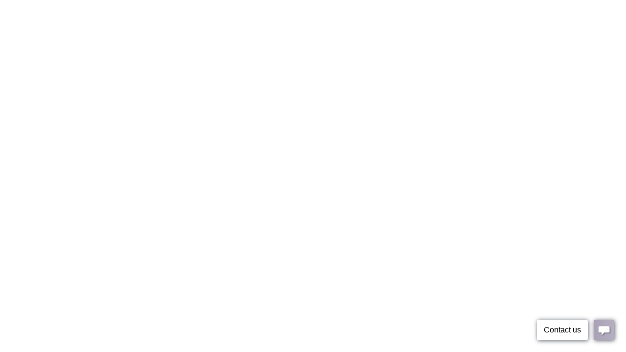

--- FILE ---
content_type: text/html; charset=utf-8
request_url: https://www.wentworthgalleries.com.au/art/milky-way-seven-sisters-by-michelle-possum-nungurrayi
body_size: 24613
content:

<!DOCTYPE html>
<html lang="en">
    <head>
        <title>Milky Way, Seven Sisters by Michelle Possum Nungurrayi | Wentworth Galleries</title>
        <meta name="description" content="Milky Way, Seven Sisters by Michelle Possum Nungurrayi" />
        <meta charset="utf-8">
        <meta http-equiv="X-UA-Compatible" content="IE=edge,chrome=1">
        <meta name="viewport" content="width=device-width, initial-scale=1">
        <link rel="icon" href="https://cdn.artcld.com/img/w_320,h_320,c_pad,b_ffffff/6m9hhmtuzvw1cuejq9nt.png" type="image/x-icon">
        <link rel="canonical" href="https://www.wentworthgalleries.com.au/art/milky-way-seven-sisters-by-michelle-possum-nungurrayi" />
        
    <meta property="og:url" content="https://www.wentworthgalleries.com.au/art/milky-way-seven-sisters-by-michelle-possum-nungurrayi" />
    <meta property="og:type" content="website" />
    <meta property="og:title" content="Milky Way, Seven Sisters by Michelle Possum Nungurrayi | Wentworth Galleries" />
    <meta property="og:description" content="Milky Way, Seven Sisters by Michelle Possum Nungurrayi" />
    <meta property="og:image" content="https://cdn.artcld.com/img/w_1920,c_fit/yosdqxqfoflwwscdtp4n.jpg" />
    <meta property="og:image:width" content="1920" />
    <meta property="og:image:height" content="819" />

        <meta property="fb:app_id" content="654390614633783" />

<!-- Google Tag Manager -->
<script>(function(w,d,s,l,i){w[l]=w[l]||[];w[l].push({'gtm.start':
new Date().getTime(),event:'gtm.js'});var f=d.getElementsByTagName(s)[0],
j=d.createElement(s),dl=l!='dataLayer'?'&l='+l:'';j.async=true;j.src=
'https://www.googletagmanager.com/gtm.js?id='+i+dl;f.parentNode.insertBefore(j,f);
})(window,document,'script','dataLayer','GTM-N9R93Z7');</script>
<!-- End Google Tag Manager -->
<meta name="google-site-verification" content="L-2PTjDmeIy_m6Tw8cYMEsPf5PVMEEu-a6aXtGmmAaA" />
<script type='text/javascript' data-cfasync='false'>window.purechatApi = { l: [], t: [], on: function () { this.l.push(arguments); } }; (function () { var done = false; var script = document.createElement('script'); script.async = true; script.type = 'text/javascript'; script.src = 'https://app.purechat.com/VisitorWidget/WidgetScript'; document.getElementsByTagName('HEAD').item(0).appendChild(script); script.onreadystatechange = script.onload = function (e) { if (!done && (!this.readyState || this.readyState == 'loaded' || this.readyState == 'complete')) { var w = new PCWidget({c: 'ca26e2dc-7552-4235-9f0a-76e75dc74e98', f: true }); done = true; } }; })();</script>


<!-- Hotjar Tracking Code for https://www.wentworthgalleries.com.au -->
<script>
    (function(h,o,t,j,a,r){
        h.hj=h.hj||function(){(h.hj.q=h.hj.q||[]).push(arguments)};
        h._hjSettings={hjid:3566525,hjsv:6};
        a=o.getElementsByTagName('head')[0];
        r=o.createElement('script');r.async=1;
        r.src=t+h._hjSettings.hjid+j+h._hjSettings.hjsv;
        a.appendChild(r);
    })(window,document,'https://static.hotjar.com/c/hotjar-','.js?sv=');
</script> 
<meta name="google-site-verification" content="KO0WSGfYLrW_QkE2XHtrRT1rIqCpvJI9PIqC47nI_3E" />        <div id="react_0HNIKSDGK3C0L"></div>
        <div id="react_0HNIKSDGK3C0M"></div>
        <div id="react_0HNIKSDGK3C0N"><link rel="preconnect" href="https://fonts.googleapis.com"/><link rel="preconnect" href="https://fonts.gstatic.com" crossorigin="true"/><link rel="stylesheet" href="https://fonts.googleapis.com/css?family=Roboto:100,100italic,300,300italic,regular,italic,500,500italic,700,700italic,900,900italic|Cinzel:regular,500,600,700,800,900|EB+Garamond:regular,500,600,700,800,italic,500italic,600italic,700italic,800italic|Roboto+Condensed:300,300italic,regular,italic,700,700italic&amp;display=swap"/></div>

        <style>
            img:not([src]) {
                visibility: hidden;
            }

            /* Fixes Firefox anomaly during image load */
            @-moz-document url-prefix() {
                img:-moz-loading {
                    visibility: hidden;
                }
            }
        </style>

        <style>
            .grecaptcha-badge { visibility: hidden; }
        </style>

        <script async defer src="https://www.google.com/recaptcha/api.js"></script>
        <link rel="stylesheet" href="/css/animate.min.css" />

        
        
            <!-- Styles - TODO: Concat final stylus into one css file -->
            <link rel="stylesheet" href="/css/piedmont/theme.css?v=xuF3iNGfGn37G3eLFTJRIOsh0UXP_E1lu59M76POwn8" />
            <link rel="stylesheet" href="/css/whitelabel/theme.css?v=WSDBiukJjF8D6fss0b8Gylx-3OugHCn58wFkQJqQi_c" />
        

        <div id="react_0HNIKSDGK3C0O"><style>
        /* Fonts */
        .tennies .typ--main,
        .tennies .show__card__title,
        .tennies .show__card__title__sub,
        .tennies .blog__card__title,
        .tennies .cover .typ,
        .tennies .nav__menu,
        .tennies .artist__header__name,
        .tennies .artist__header__details,
        .tennies .slider__sub,
        .tennies .slider__type,
        .tennies .foot_title,
        .tennies .sect--fh__title,
        .tennies .editor__content h1,
        .tennies .editor__content h2,
        .tennies .editor__content h3,
        .tennies .editor__content h4,
        .tennies .editor__content h5,
        .tennies .editor__content h6,
        .tennies .raw-html-embed h1,
        .tennies .raw-html-embed h2,
        .tennies .raw-html-embed h3,
        .tennies .raw-html-embed h4,
        .tennies .raw-html-embed h5,
        .tennies .raw-html-embed h6,
        .tennies .sect--results__result__type,
        .tennies .custom__content h1,
        .tennies .custom__content h2,
        .tennies .custom__content h3,
        .tennies .custom__content h4,
        .tennies .custom__content h5,
        .tennies .custom__content h6,
        .tennies .editor__content .font--header,
        .tennies .raw-html-embed .font--header,
        .tennies h1.bio__name,
        .tennies .francisco .show__meta h2 {
            font-family:  !important;
        }
        body.tennies,
        .tennies .btn:not(.btn--custom2),
        .tennies .input,
        .tennies .editor__content,
        .tennies .raw-html-embed,
        .tennies .custom__content,
        .tennies pre,
        .tennies .editor__content .column,
        .tennies .raw-html-embed .column,
        .tennies .foot--main__text,
        .tennies .editor__content .font--body,
        .tennies .raw-html-embed .font--body,
        .tennies .francisco .show__card__title,
        .tennies .francisco .blog__card__title,
        .tennies .francisco .aw__item__details .artwork__artist,
        .tennies .aw__item__details .artwork__info__item,
        .tennies .francisco .tabs__content .cont--blog .col:first-child .news__title{
            font-family:  !important;
        }
        .tennies p > span,
        .tennies .artist__content--more,
        .tennies .artwork__artist,
        .tennies .artwork__title,
        .tennies .artwork__info__item,
        .tennies .block__cont p,
        .tennies .btn--inquire,
        .tennies .btn--offer,
        .tennies .btn--purchase,
        .tennies .cont--token p > span,
        .tennies .filters__chip__cont,
        .tennies .filters__cont .col > div,
        .tennies .richText p > span,
        .tennies .tabs__controls li {
            font-family: ;
        }
        .tennies .cont--token p > span {
            font-family: inherit;
        }
        /* Nav */
        .tennies .nav.nav--main,
        .tennies .nav--column,
        .tennies .nav.nav--fixed,
        .tennies .drop__inn__holder,
        .tennies .search--row {
            background-color: rgba(255,255,255,1);
        }
        .tennies .francisco .drop__inn__holder {
            background-color: transparent;
        }
        .tennies .search--row__btn.btn {
            background-color: rgba(0,0,0,1);
            color: rgba(255,255,255,1);
        }
        .tennies .drop__inn__holder:after {
            border-bottom-color: rgba(255,255,255,1);
        }
        .tennies .nav--main .nav__menu__anch,
        .tennies .nav--whitelabel .nav__menu__anch,
        .tennies .nav__menu .drop__anch,
        .tennies .drop__inn,
        .tennies .nav__menu__anch,
        .tennies .nav--main .nav__menu__anch .drop__anch,
        .tennies .nav--whitelabel .nav__menu__anch .drop__anch,
        .tennies .search__holder a,
        .tennies .cart__holder,
        .tennies .search--row__field {
            color: rgba(0,0,0,1);
        }
        .tennies .search--row__field::placeholder {
            color: rgba(0,0,0,1);
        }
        .tennies .search--row__field::-webkit-input-placeholder {
            color: rgba(0,0,0,1);
        }
        .tennies .search--row__field::-moz-placeholder {
            color: rgba(0,0,0,1);
        }
        .tennies .search--row__field:-ms-input-placeholder {
            color: rgba(0,0,0,1);
        }
        .tennies .search--row__field:-moz-placeholder {
            color: rgba(0,0,0,1);
        }
        .tennies .search--row__field {
            border-bottom-color: rgba(0,0,0,1);
        }
        .tennies .nav__menu__anch:hover,
        .tennies .francisco .nav__menu__anch .drop__anch:hover,
        .tennies .francisco .drop--active .drop__anch,
        .tennies .francisco .drop--active .drop__inn__anch:hover {
            color: rgba(80,80,80,1);
        }
        .tennies .nav__menu__anch.nav__menu__anch--active,
        .tennies .drop__anch--active,
        .tennies .drop__inn__anch--active,
        .tennies .nav--whitelabel .nav__menu__anch .drop__inn__anch--active {
            color: rgba(80,80,80,1);
        }
        .tennies .francisco .nav__menu {
            font-family:  !important;
        }
        .tennies .control__holder {
            color: rgba(0,0,0,1);
        }
        /* Footer */
        .tennies .foot--main,
        .tennies .foot--simp,
        .tennies .foot--main .input {
            background-color: rgba(255,255,255,1);
        }
        .tennies .arizona .foot--simp__inn,
        .tennies .classic .foot--simp__inn, 
        .tennies .sydney .foot--simp__inn,
        .tennies .novara .foot--simp__inn,
        .tennies .francisco .foot--simp__inn,
        .tennies .mariana .foot--simp__inn {
            border-color: rgba(0,0,0,1);
        }
        .tennies .foot__title {
            color: rgba(0,0,0,1);
        }
        .tennies .foot__title:after {
            background-color: rgba(0,0,0,1);
        }
        .tennies .foot--main__text,
        .tennies .foot--simp__text,
        .tennies .foot--main__anch,
        .tennies .foot--main .social__anch,
        .tennies .foot--simp .social__anch,
        .tennies .foot--whitelabel .social__anch,
        .tennies .foot--whitelabel--copyright,
        .tennies .form--sub .input input,
        .tennies .foot__copy {
            color: rgba(0,0,0,1);
        }
        .tennies .form--sub .input input::placeholder {
            color: rgba(0,0,0,1);
        }
        .tennies .form--sub .input input::-webkit-input-placeholder {
            color: rgba(0,0,0,1);
        }
        .tennies .form--sub .input input::-moz-placeholder {
            color: rgba(0,0,0,1);
        }
        .tennies .form--sub .input input:-ms-input-placeholder {
            color: rgba(0,0,0,1);
        }
        .tennies .form--sub .input input:-moz-placeholder {
            color: rgba(0,0,0,1);
        }
        .tennies .francisco .foot--main__anch,
        .tennies .francisco .foot--main .social__anch,
        .tennies .francisco .foot--simp .social__anch,
        .tennies .francisco a.foot--main__text,
        .tennies .francisco .foot--main__text a,
        .tennies .francisco .foot--main__anch a {
            color: rgba(80,80,80,1);
        }
        .tennies .foot--whitelabel .input >input,
        .tennies .foot--main .input >input {
            border-color: rgba(0,0,0,1);
        }
        .tennies .form--sub .input input::-moz-placeholder {
            color: rgba(0,0,0,1);
        }
        .tennies .form--sub .input input:-ms-input-placeholder {
            color: rgba(0,0,0,1);
        }
        .tennies .form--sub .input input:-moz-placeholder {
            color: rgba(0,0,0,1);
        }
        .tennies .novara .foot--main__row,
        .tennies .francisco .foot--main__row {
            border-color: rgba(0,0,0,1);
        }
        .tennies .novara .form--sub .input--outl >input:focus,
        .tennies .francisco .form--sub .input--outl >input:focus {
            color: rgba(0,0,0,1);
        }
        .tennies .form--sub button {
            background-color: transparent;
            border-color: rgba(80,80,80,1);
            color: rgba(80,80,80,1);
        }
        .tennies .form--sub button:hover {
            background-color: rgba(80,80,80,1);
            border-color: rgba(80,80,80,1);
            color: rgba(255,255,255,1);
        }
        .tennies .form--sub button.btn--success:hover,
        .tennies .form--sub button.btn--processing:hover {
            background-color: inherit;
            border-color: rgba(80,80,80,1);
            color: rgba(80,80,80,1);
        }
        /* Body */
        .tennies .sect,
        .tennies .drop--aw,
        .tennies .mariana .nav,
        .tennies .ol--aw,
        .tennies .artwork__outer,
        .tennies .custom__content,
        .tennies .ol--share__modal--inquire,
        .tennies .ol--share__modal,
        .tennies .ol--offer__modal,
        .tennies .ol--purchase__modal {
            background-color: rgba(255,255,255,1);
            background-image: none;
            color: rgba(0,0,0,1);
        }
        .tennies .piedmont {
            background-color: transparent;
            background-image: none;
            color: rgba(0,0,0,1);
        }
        body.tennies {
            background-color: rgba(255,255,255,1);
        }
        .tennies .show__card__date,
        .tennies .aw__item__name,
        .tennies .aw__item__user,
        .tennies .drop--aw__artist,
        .tennies .ol--aw__artist,
        .tennies .ol--share__inn .i--dark,
        .tennies .ol--share__inn .i,
        .tennies .ol--purchase__inn .i--dark,
        .tennies .ol--purchase__inn .i,
        .tennies .drop--aw__meta__foot,
        .tennies .ol--aw__meta__foot,
        .tennies .drop--aw__meta__foot >a,
        .tennies .ol--aw__meta__foot >a,
        .tennies .sect--contact__info,
        .tennies .input--outl >input,
        .tennies .input--area textarea,
        .tennies .artwork__artist,
        .tennies .classic .artwork__artist,
        .tennies .artwork__controls a,
        .tennies .form--payment__container .typ--main__inn,
        .tennies .ol__next .i,
        .tennies .ol__prev .i,
        .tennies .ol__arrow,
        .tennies .artist__card__name,
        .tennies .artist__list__name,
        .tennies .artist__preview__name,
        .tennies .artwork__notes,
        .tennies .artwork__title,
        .tennies .artwork__info__item,
        .tennies .slider--multi-item .slider__slide a .sect--slider__caption,
        .tennies .editor__content .tabs__controls li.current span,
        .tennies .francisco .editor__content .tabs__controls li span,
        .tennies .tabs__controls li.current span, 
        .tennies .francisco .tabs__controls li span,
        .tennies .francisco .artwork__info__item__date,
        .tennies .francisco .news__title--link {
            color: rgba(0,0,0,1);
        }
        .tennies a,
        .tennies a:active,
        .tennies .editor__content .tabs__controls li span, 
        .tennies .francisco .editor__content .tabs__controls li.current span,
        .tennies .tabs__controls li span,
        .tennies .francisco .tabs__controls li.current span,
        .tennies .francisco .artist__content--more a {
            color: rgba(80,80,80,1);
        }
        .tennies h1.typ--main,
        .tennies .piedmont h2,
        .tennies .show__card__title,
        .tennies .blog__card__title  {
            color: rgba(255,255,255,1);
        }
        .tennies .typ--main__inn:before,
        .tennies .typ--main--modal .typ--main__inn:before, 
        .tennies .editor__content .typ--main--modal .typ--main__inn:before {
            background-color: rgba(255,255,255,1);
        }
        /* Forms */
        .tennies .input--outl >input,
        .tennies .input--outl >textarea {
            border-color: rgba(0,0,0,1);
        }
        .tennies .input--outl >input:focus {
            border-color: rgba(80,80,80,1);
        }
        .tennies .input--outl >input::placeholder,
        .tennies .ol--share__close,
        .tennies .ol--purchase__close,
        .tennies .ol--offer__close,
        .tennies .ol--share__back,
        .tennies .ol--purchase__back,
        .tennies .ol--offer__back,
        .tennies .ol__cont a.btn--outl,
        .tennies .ol__cont button.btn--outl {
            color: rgba(0,0,0,1);
            fill: rgba(0,0,0,1);
        }
        .tennies .input--outl >input::-webkit-input-placeholder {
            color: rgba(0,0,0,1);
        }
        .tennies .input--outl >input::-moz-placeholder{
            color: rgba(0,0,0,1);
        }
        .tennies .input--outl >input:-ms-input-placeholder{
            color: rgba(0,0,0,1);
        }
        .tennies .input--outl >input:-moz-placeholder{
            color: rgba(0,0,0,1);
        }
        .tennies .input--area textarea::placeholder{
            color: rgba(0,0,0,1);
        }
        .tennies .input--area textarea::-webkit-input-placeholder{
            color: rgba(0,0,0,1);
        }
        .tennies .input--area textarea::-moz-placeholder{
            color: rgba(0,0,0,1);
        }
        .tennies .input--area textarea:-ms-input-placeholder{
            color: rgba(0,0,0,1);
        }
        .tennies .input--area textarea:-moz-placeholder {
            color: rgba(0,0,0,1);
        }
        .tennies .input--area textarea {
            background-color: transparent;
        }
        .tennies .input--area.input--outl {
            border-color: rgba(0,0,0,1);
        }
        .tennies .select,
        .tennies .multiselect,
        .tennies .multiselect__options {
            border-color: rgba(0,0,0,1);
            background-color: rgba(255,255,255,1);
            color: rgba(0,0,0,1)
        }
        /* Theme Specific */
        .tennies .classic .typ--main__inn,
        .tennies .classic .artwork__side .typ--main .typ--main__inn,
        .tennies .classic .sect--info h1 * {
            background-color: rgba(255,255,255,1);
        }
        .tennies .classic .show__card {
            border-color: rgba(0,0,0,1);
        }
        .tennies .sydney .drop__inn {
            border-color: rgba(80,80,80,1);
        }
        .tennies .mariana .show__card__title,
        .tennies .mariana .blog__card__title {
            font-family:  !important;
        }
        /* Buttons */
        .tennies .editor__content .btn--outl,
        .tennies .raw-html-embed .btn--outl,
        .tennies .btn--outline {
            border-color: rgba(0,0,0,1);
            background-color: transparent;
            color: rgba(0,0,0,1);
        }
        .tennies .btn--prim.btn--outl {
            border-color: rgba(80,80,80,1);
            background-color: transparent;
            color: rgba(80,80,80,1);
        }
        .tennies .btn--fill {
            background-color: rgba(0,0,0,1);
            border-color: rgba(0,0,0,1);
            color: rgba(255,255,255,1);
        }
        .tennies .btn--fill:focus,
        .tennies .btn--fill:hover,
        .tennies .btn--outl:focus,
        .tennies .btn--outl:hover,
        .tennies .btn--prim.btn--outl:focus,
        .tennies .btn--prim.btn--outl:hover {
            background-color: rgba(80,80,80,1);
            border-color: rgba(80,80,80,1);
            color: rgba(255,255,255,1);
        }
        .tennies .btn--success,
        .tennies .editor__content .btn--success,
        .tennies .raw-html-embed .btn--success {
            color: rgba(80,80,80,1);
            font-weight: bold;
        }
        .tennies .btn--processing:hover,
        .tennies .btn--success:hover {
            background-color: inherit;
            border-color: inherit;
            color: inherit;
        }
        .tennies .btn--processing .submission-status:after {
            border-color: rgba(80,80,80,1) rgba(80,80,80,1) rgba(80,80,80,1) transparent;
        }
        .tennies .btn--success .submission-status:after {
            border-color: transparent rgba(80,80,80,1) rgba(80,80,80,1) transparent;
        }
        .tennies .editor__content a,
        .tennies .raw-html-embed a,
        .tennies .artwork__controls a:hover,
        .tennies .description a,
        .tennies .custom__content a {
            color: rgba(80,80,80,1);
        }
        /* Slider */
        .tennies .editor__content .slider--fit .owl-dot {
            background-color: rgba(0,0,0,1);
        }
        .tennies .editor__content .slider--fit .owl-nav {
            color: rgba(0,0,0,1);
        }
        /* Shopping Cart */
        .tennies .shopping-cart__table {
            border-color: rgba(0,0,0,1)
        }
        .tennies .shopping-cart__table__close {
            color: rgba(0,0,0,1)
        }
        /* Helpers */
        .tennies .nav-bkg {
            background-color: rgba(255,255,255,1) !important;
        }
        .tennies .nav-txt {
            background-color: rgba(0,0,0,1) !important;
        }
        .tennies .foot-bkg {
            background-color: rgba(255,255,255,1) !important;
        }
        .tennies .foot-txt {
            color: rgba(0,0,0,1) !important;
        }
        .tennies .foot-head-txt {
            color: rgba(0,0,0,1) !important;
        }
        .tennies .piedmont .cont--whitelabel h1:before {
            background-color: rgba(255,255,255,1);
        }
    </style></div>
        <div id="react_0HNIKSDGK3C0P"><style data-reactroot="">
.tennies .nav.nav--whitelabel { background-color:rgba(255,255,255,1); } 
.tennies .nav .nav--skip__link:after { border-color:rgba(80,80,80,1); } 
.tennies .foot--whitelabel, .tennies .foot--whitelabel--droparea, .tennies .foot--whitelabel--copyright--desktop, .tennies .foot--whitelabel--copyright--mobile { background-color:rgba(255,255,255,1);color:rgba(0,0,0,1); } 
.tennies .cont--social .cell--social a { color:rgba(0,0,0,1); } 
.tennies .nav--whitelabel .cell--social a { color:rgba(0,0,0,1); } 
.tennies .foot--whitelabel .cell--social a { color:rgba(0,0,0,1); }
.tennies .cont--token .custom-color a { color:inherit;}
.tennies .cont__cookies >div { background-color:rgba(255,255,255,1); }</style></div>
        <div id="react_0HNIKSDGK3C0Q"><style data-reactroot="">.tennies .cont--token .h1 > span, 
.tennies .cont--token [data-heading="h1"], 
.tennies .richText .h1 > span, 
.tennies .richText [data-heading="h1"], 
.tennies .btn--whitelabel.richText .h1 > span, 
.tennies .btn--whitelabel.richText [data-heading="h1"], 
.tennies .cont--whitelabel 
.cont--token .h1:not(.layout__page__header):not(.is-title-lite) > span, 
.tennies .richText input.h1, 
.tennies .richText textarea.h1 { color:rgba(0,0,0,1);font-family:EB Garamond;font-size:50px;font-weight:500;letter-spacing:0px;line-height:60px;text-transform:capitalize;vertical-align:middle;}
.tennies .richText .p > [data-heading="h1"], .tennies .btn--select.h1 { color:rgba(0,0,0,1);font-family:EB Garamond;font-size:50px;font-weight:500;letter-spacing:0px;line-height:60px;text-transform:capitalize;vertical-align:middle;}.tennies .cont--token a [data-heading="h1"], .tennies .nav--whitelabel .cont--token a [data-heading="h1"], .tennies .foot--whitelabel .cont--token a [data-heading="h1"], .tennies .richText a [data-heading="h1"], .tennies .nav--whitelabel .richText a [data-heading="h1"], .tennies .foot--whitelabel .richText a [data-heading="h1"] { color:rgba(0,0,0,1);font-family:EB Garamond;font-size:50px;font-weight:500;letter-spacing:0px;line-height:60px;text-transform:capitalize;vertical-align:middle;color:rgba(80,80,80,1); }
.tennies .cont--token .h2 > span, 
.tennies .cont--token [data-heading="h2"], 
.tennies .richText .h2 > span, 
.tennies .richText [data-heading="h2"], 
.tennies .btn--whitelabel.richText .h2 > span, 
.tennies .btn--whitelabel.richText [data-heading="h2"], 
.tennies .cont--whitelabel 
.cont--token .h2:not(.layout__page__header):not(.is-title-lite) > span, 
.tennies .richText input.h2, 
.tennies .richText textarea.h2 { color:rgba(0,0,0,1);font-family:Roboto;font-size:36px;font-weight:700;letter-spacing:1px;line-height:36px;text-transform:capitalize;vertical-align:middle;}
.tennies .richText .p > [data-heading="h2"], .tennies .btn--select.h2 { color:rgba(0,0,0,1);font-family:Roboto;font-size:36px;font-weight:700;letter-spacing:1px;line-height:36px;text-transform:capitalize;vertical-align:middle;}.tennies .cont--token a [data-heading="h2"], .tennies .nav--whitelabel .cont--token a [data-heading="h2"], .tennies .foot--whitelabel .cont--token a [data-heading="h2"], .tennies .richText a [data-heading="h2"], .tennies .nav--whitelabel .richText a [data-heading="h2"], .tennies .foot--whitelabel .richText a [data-heading="h2"] { color:rgba(0,0,0,1);font-family:Roboto;font-size:36px;font-weight:700;letter-spacing:1px;line-height:36px;text-transform:capitalize;vertical-align:middle;color:rgba(80,80,80,1); }
.tennies .cont--token .h3 > span, 
.tennies .cont--token [data-heading="h3"], 
.tennies .richText .h3 > span, 
.tennies .richText [data-heading="h3"], 
.tennies .btn--whitelabel.richText .h3 > span, 
.tennies .btn--whitelabel.richText [data-heading="h3"], 
.tennies .cont--whitelabel 
.cont--token .h3:not(.layout__page__header):not(.is-title-lite) > span, 
.tennies .richText input.h3, 
.tennies .richText textarea.h3 { color:black;font-family:'EB Garamond';font-size:28px;font-weight:normal;letter-spacing:0px;line-height:42px;text-transform:capitalize;vertical-align:middle;}
.tennies .richText .p > [data-heading="h3"], .tennies .btn--select.h3 { color:black;font-family:'EB Garamond';font-size:28px;font-weight:normal;letter-spacing:0px;line-height:42px;text-transform:capitalize;vertical-align:middle;}.tennies .cont--token a [data-heading="h3"], .tennies .nav--whitelabel .cont--token a [data-heading="h3"], .tennies .foot--whitelabel .cont--token a [data-heading="h3"], .tennies .richText a [data-heading="h3"], .tennies .nav--whitelabel .richText a [data-heading="h3"], .tennies .foot--whitelabel .richText a [data-heading="h3"] { color:black;font-family:'EB Garamond';font-size:28px;font-weight:normal;letter-spacing:0px;line-height:42px;text-transform:capitalize;vertical-align:middle;color:rgba(80,80,80,1); }
.tennies .cont--token .h4 > span, 
.tennies .cont--token [data-heading="h4"], 
.tennies .richText .h4 > span, 
.tennies .richText [data-heading="h4"], 
.tennies .btn--whitelabel.richText .h4 > span, 
.tennies .btn--whitelabel.richText [data-heading="h4"], 
.tennies .cont--whitelabel 
.cont--token .h4:not(.layout__page__header):not(.is-title-lite) > span, 
.tennies .richText input.h4, 
.tennies .richText textarea.h4 { color:black;font-family:Roboto;font-size:24px;line-height:30px;vertical-align:middle;}
.tennies .richText .p > [data-heading="h4"], .tennies .btn--select.h4 { color:black;font-family:Roboto;font-size:24px;line-height:30px;vertical-align:middle;}.tennies .cont--token a [data-heading="h4"], .tennies .nav--whitelabel .cont--token a [data-heading="h4"], .tennies .foot--whitelabel .cont--token a [data-heading="h4"], .tennies .richText a [data-heading="h4"], .tennies .nav--whitelabel .richText a [data-heading="h4"], .tennies .foot--whitelabel .richText a [data-heading="h4"] { color:black;font-family:Roboto;font-size:24px;line-height:30px;vertical-align:middle;color:rgba(80,80,80,1); }
.tennies .cont--token .h5 > span, 
.tennies .cont--token [data-heading="h5"], 
.tennies .richText .h5 > span, 
.tennies .richText [data-heading="h5"], 
.tennies .btn--whitelabel.richText .h5 > span, 
.tennies .btn--whitelabel.richText [data-heading="h5"], 
.tennies .cont--whitelabel 
.cont--token .h5:not(.layout__page__header):not(.is-title-lite) > span, 
.tennies .richText input.h5, 
.tennies .richText textarea.h5 { color:rgba(0,0,0,1);font-family:Roboto;font-size:14px;font-style:italic;}
.tennies .richText .p > [data-heading="h5"], .tennies .btn--select.h5 { color:rgba(0,0,0,1);font-family:Roboto;font-size:14px;font-style:italic;}.tennies .cont--token a [data-heading="h5"], .tennies .nav--whitelabel .cont--token a [data-heading="h5"], .tennies .foot--whitelabel .cont--token a [data-heading="h5"], .tennies .richText a [data-heading="h5"], .tennies .nav--whitelabel .richText a [data-heading="h5"], .tennies .foot--whitelabel .richText a [data-heading="h5"] { color:rgba(0,0,0,1);font-family:Roboto;font-size:14px;font-style:italic;color:rgba(80,80,80,1); }
.tennies .cont--token .h6 > span, 
.tennies .cont--token [data-heading="h6"], 
.tennies .richText .h6 > span, 
.tennies .richText [data-heading="h6"], 
.tennies .btn--whitelabel.richText .h6 > span, 
.tennies .btn--whitelabel.richText [data-heading="h6"], 
.tennies .cont--whitelabel 
.cont--token .h6:not(.layout__page__header):not(.is-title-lite) > span, 
.tennies .richText input.h6, 
.tennies .richText textarea.h6 { color:rgba(0,0,0,1);font-family:Roboto;font-size:12px;font-style:normal;text-transform:uppercase;}
.tennies .richText .p > [data-heading="h6"], .tennies .btn--select.h6 { color:rgba(0,0,0,1);font-family:Roboto;font-size:12px;font-style:normal;text-transform:uppercase;}.tennies .cont--token a [data-heading="h6"], .tennies .nav--whitelabel .cont--token a [data-heading="h6"], .tennies .foot--whitelabel .cont--token a [data-heading="h6"], .tennies .richText a [data-heading="h6"], .tennies .nav--whitelabel .richText a [data-heading="h6"], .tennies .foot--whitelabel .richText a [data-heading="h6"] { color:rgba(0,0,0,1);font-family:Roboto;font-size:12px;font-style:normal;text-transform:uppercase;color:rgba(80,80,80,1); }
.tennies .cont--token .p > span, 
.tennies .cont--token [data-heading="p"], 
.tennies .richText .p > span, 
.tennies .richText [data-heading="p"], 
.tennies .btn--whitelabel.richText .p > span, 
.tennies .btn--whitelabel.richText [data-heading="p"], 
.tennies .cont--whitelabel 
.cont--token .p:not(.layout__page__header):not(.is-title-lite) > span, 
.tennies .richText input.p, 
.tennies .richText textarea.p { font-family:'Roboto';font-weight:normal;line-height:28px;vertical-align:middle;color:rgba(0,0,0,1);}
.tennies .richText .p > [data-heading="p"], .tennies .btn--select.p { font-family:'Roboto';font-weight:normal;line-height:28px;vertical-align:middle;color:rgba(0,0,0,1);}.tennies .foot--whitelabel .cont--token .p > span, 
.tennies .foot--whitelabel .cont--token [data-heading="p"], 
.tennies .foot--whitelabel .richText .p > span, 
.tennies .foot--whitelabel .richText [data-heading="p"], 
.tennies .foot--whitelabel .btn--whitelabel.richText .p > span, 
.tennies .foot--whitelabel .btn--whitelabel.richText [data-heading="p"], 
.tennies .foot--whitelabel .cont--whitelabel 
.cont--token .p:not(.layout__page__header):not(.is-title-lite) > span, 
.tennies .foot--whitelabel .richText input.p, 
.tennies .foot--whitelabel .richText textarea.p { color:rgba(0,0,0,1);}
.tennies .nav--whitelabel .cont--token .p > span, 
.tennies .nav--whitelabel .cont--token [data-heading="p"], 
.tennies .nav--whitelabel .richText .p > span, 
.tennies .nav--whitelabel .richText [data-heading="p"], 
.tennies .nav--whitelabel .btn--whitelabel.richText .p > span, 
.tennies .nav--whitelabel .btn--whitelabel.richText [data-heading="p"], 
.tennies .nav--whitelabel .cont--whitelabel 
.cont--token .p:not(.layout__page__header):not(.is-title-lite) > span, 
.tennies .nav--whitelabel .richText input.p, 
.tennies .nav--whitelabel .richText textarea.p { color:rgba(0,0,0,1);}
.tennies .cont--token a [data-heading="p"], .tennies .nav--whitelabel .cont--token a [data-heading="p"], .tennies .foot--whitelabel .cont--token a [data-heading="p"], .tennies .richText a [data-heading="p"], .tennies .nav--whitelabel .richText a [data-heading="p"], .tennies .foot--whitelabel .richText a [data-heading="p"] { font-family:'Roboto';font-weight:normal;line-height:28px;vertical-align:middle;color:rgba(80,80,80,1); }
.tennies .btn--whitelabel, .tennies .input--whitelabel input { border-color:rgba(0,0,0,1); } 
.tennies .btn--whitelabel:not(.btn--form--popup) p span, .tennies .input--whitelabel input, .tennies .input--whitelabel .input__placeholder { font-family:'Roboto';font-weight:normal;line-height:28px;vertical-align:middle;color:rgba(0,0,0,1); } 
.tennies .btn--whitelabel:not(.btn--form--popup):not(.btn--select):focus, .tennies .btn--whitelabel:not(.btn--form--popup):not(.btn--select):hover, .tennies .btn--whitelabel.btn--hover:not(.btn--form--popup):not(.btn--select) { background-color:rgba(0,0,0,1); } 
.tennies .btn--whitelabel.richText:not(.btn--form--popup):focus p span, .tennies .btn--whitelabel.richText:not(.btn--form--popup):hover p span, .tennies .btn--whitelabel.richText.btn--hover:not(.btn--form--popup) p span { color:rgba(255,255,255,1); } 
.tennies .nav--whitelabel .btn--whitelabel:not(.btn--form--popup), .tennies .search--whitelabel:not(.btn--form--popup) .btn--whitelabel:not(.btn--form--popup) { border-color:rgba(0,0,0,1);font-family:'Roboto';font-weight:normal;line-height:28px;vertical-align:middle;color:rgba(0,0,0,1); } 
.tennies .nav--whitelabel .btn--whitelabel:not(.btn--form--popup):focus, .tennies .nav--whitelabel .btn--whitelabel:not(.btn--form--popup):hover, .tennies .nav--whitelabel .btn--whitelabel.btn--hover:not(.btn--form--popup) { background-color:rgba(0,0,0,1); } 
.tennies .nav--whitelabel .btn--whitelabel.richText:not(.btn--form--popup):focus p span, .tennies .nav--whitelabel .btn--whitelabel.richText:not(.btn--form--popup):hover p span, .tennies .nav--whitelabel .btn--whitelabel.richText.btn--hover:not(.btn--form--popup) p span { color:rgba(255,255,255,1); } 
.tennies .foot--whitelabel .btn--whitelabel, .tennies .foot--whitelabel .input--whitelabel input { border-color:rgba(0,0,0,1); } 
.tennies .foot--whitelabel .btn--whitelabel:focus, .tennies .foot--whitelabel .btn--whitelabel:hover, .tennies .foot--whitelabel .btn--whitelabel.btn--hover { background-color:rgba(0,0,0,1); } 
.tennies .foot--whitelabel .btn--whitelabel.richText:focus p span, .tennies .foot--whitelabel .btn--whitelabel.richText:hover p span, .tennies .foot--whitelabel .btn--whitelabel.richText.btn--hover p span { color:rgba(255,255,255,1); } 
.tennies .foot--whitelabel .btn--whitelabel, .tennies .foot--whitelabel .input--whitelabel input, .tennies .foot--whitelabel .input--whitelabel .input__placeholder { font-family:'Roboto';font-weight:normal;line-height:28px;vertical-align:middle;color:rgba(0,0,0,1); }

.tennies button.btn:not(.btn--whitelabel):not(.form__btn):not(.richText) { font-family:'Roboto';font-weight:normal;line-height:28px;vertical-align:middle;color:rgba(0,0,0,1);color:rgba(255,255,255,1); } 
.tennies .foot--whitelabel button.btn:not(.btn--whitelabel):not(.form__btn) { font-family:'Roboto';font-weight:normal;line-height:28px;vertical-align:middle;color:rgba(0,0,0,1);color:rgba(255,255,255,1); } 
.tennies .foot--whitelabel button.btn:not(.btn--whitelabel):not(.form__btn):hover { font-family:'Roboto';font-weight:normal;line-height:28px;vertical-align:middle;color:rgba(0,0,0,1);color:rgba(0,0,0,1); }

.tennies .search--whitelabel, .tennies .search--whitelabel .input--whitelabel { font-family:'Roboto';font-weight:normal;line-height:28px;vertical-align:middle;color:rgba(0,0,0,1);border-color:rgba(0,0,0,1);color:rgba(0,0,0,1); } 
.tennies .search--whitelabel .btn--whitelabel p span { color:rgba(0,0,0,1); } 
.tennies .search--whitelabel .btn--whitelabel:hover, .tennies .search--whitelabel .btn--whitelabel.btn--hover { background-color:rgba(80,80,80,1);border-color:rgba(80,80,80,1); } 
body.tennies { font-family:'Roboto';font-weight:normal;line-height:28px;vertical-align:middle;color:rgba(0,0,0,1); } img { letter-spacing: normal; }
</style></div>

        <!-- BEGIN _ScriptPartial -->
        <!-- Global site tag (gtag.js) - Google Analytics -->
        <script async src="https://www.googletagmanager.com/gtag/js?id=G-DLVPQL7L4G"></script>
        <script>
            window.dataLayer = window.dataLayer || [];
            function gtag(){dataLayer.push(arguments);}
            gtag('js', new Date());
            var dimensions = { account_id: '391' };
            if ('100') {
                dimensions.website_id = '100';
            }
dimensions.inventory_id = '3464135';            gtag('config', 'G-DLVPQL7L4G', dimensions);
        </script>
        <script src="/js/jquery-3.6.0.min.js"></script>
        <script src="/js/owl.js"></script>
        <script src="/js/panzoom.js"></script>
        <script src="/js/lazysizes.min.js"></script>
        <script>
            $(document).ready(function () {
                cart.init('');
            });
        </script>

        <script>
            document.addEventListener('lazyloaded', function(e) {
                e.target.classList.remove('lazyautosizes');
            });
        </script>

        
        
            <script src="/js/site.js?v=R9fr9ve6h3dIMVe4TXPHEnDfXdn7kNQp4BswRXrmtQU"></script>
            <script src="/assets/js/app.min.js?v=uJbxxxeQzy3uzUkdh6MC4bJQ0cvk-L99bhV4zoYXkHU"></script>
        

        <script>
            if (window && window.cookie) {
                if (window.location && window.location.search
                    && window.location.search.toLowerCase().indexOf('utm_') > 0) {
                    cookie.setCookie(cookie._utm, window.location.search, 7);
                }
                if (cookie.getCookie(cookie._referrer).length === 0
                    && window.location && window.location.origin
                    && window.document && window.document.referrer
                    && window.document.referrer.indexOf(window.location.origin) === -1) {
                    cookie.setCookie(cookie._referrer, window.document.referrer, 7);
                }
            }
        </script>

        <!-- END _ScriptPartial -->
    </head>
    <body class="tennies" sub="wentworth" data-page="" layout="piedmont">
        


<div id="react_0HNIKSDGK3C0K" class="piedmont page__content"><section class="sect--inner"><div class="nav nav--whitelabel nav--whitelabel--desktop" style="position:relative;background-color:rgba(255,255,255,1);border-bottom-style:none;border-bottom-width:0px;border-bottom-color:rgba(0,0,0,0.18)"><div class="nav--content"><div class="cont--kit__wrapper" style="margin:0 auto;max-width:90%;width:100%"><div class="columns__cont cont--kit__content" style="display:flex;background-color:rgba(255,255,255,0);margin-left:0px;margin-right:0px;margin-bottom:30px;margin-top:28px;border-bottom-style:none;border-bottom-width:1px;border-bottom-color:rgba(128,128,128,1);padding-bottom:0px;border-top-style:none;border-top-width:1px;padding-left:0px;padding-right:0px"><div class="columns__col columns__col--horizontal" data-block-type="columns" style="display:flex;flex:1;min-width:0;position:relative;width:100%;flex-direction:row;max-width:230px;background-color:rgba(255,255,255,0);align-items:center"><div class="columns__flex" style="flex:0"></div><div class="image2 nav__logo nav__logo--desktop" style="display:block;font-size:0;line-height:1;text-align:left;margin-top:0px;max-width:360px"><a href="https://www.wentworthgalleries.com.au/" style="display:block;max-height:100%;max-width:100%"><img alt="Wentworth Galleries" src="https://cdn.artcld.com/img/2z5h51lni1ub5pinfnvn.png" style="width:220px;max-height:100%;max-width:100%"/></a></div><div class="columns__flex" style="flex:1"></div></div><div class="columns__col columns__col--horizontal" data-block-type="columns" style="display:flex;flex:1;min-width:0;position:relative;width:100%;flex-direction:row;background-color:rgba(255,255,255,0);align-items:center"><div class="columns__flex" style="flex:1"></div><div class="nav__menu" style="text-align:center;margin-top:0px;margin-right:0px;margin-bottom:0px"><a href="#mainContent" class="drop__anch nav--skip__link" aria-label="Skip To Main Content"></a><a class="nav__menu__anch richText" href="https://www.wentworthgalleries.com.au/australian-contemporary-art" style="margin-left:6.5px;margin-right:6.5px;display:inline-grid"><span class="button-content link-default link-active p" style="pointer-events:none"><span class="custom-color" style="color:rgba(0,0,0,1);font-family:'EB Garamond';font-size:18px;font-style:normal;font-weight:normal;letter-spacing:0px;text-transform:capitalize;" token="ITEM_TITLE" data-heading="p">Australian Contemporary Art</span></span><span class="button-content link-hover p" style="pointer-events:none"><span class="custom-color" style="color:rgba(0,0,0,1);font-family:'EB Garamond';font-size:18px;font-style:normal;font-weight:normal;letter-spacing:0px;text-transform:capitalize;color:rgba(160,130,,1);" token="ITEM_TITLE" data-heading="p">Australian Contemporary Art</span></span></a><a class="nav__menu__anch richText" href="https://www.wentworthgalleries.com.au/aboriginal-art" style="margin-left:6.5px;margin-right:6.5px;display:inline-grid"><span class="button-content link-default link-active p" style="pointer-events:none"><span class="custom-color" style="color:rgba(0,0,0,1);font-family:'EB Garamond';font-size:18px;font-style:normal;font-weight:normal;letter-spacing:0px;text-transform:capitalize;" token="ITEM_TITLE" data-heading="p">Aboriginal Art</span></span><span class="button-content link-hover p" style="pointer-events:none"><span class="custom-color" style="color:rgba(0,0,0,1);font-family:'EB Garamond';font-size:18px;font-style:normal;font-weight:normal;letter-spacing:0px;text-transform:capitalize;color:rgba(160,130,,1);" token="ITEM_TITLE" data-heading="p">Aboriginal Art</span></span></a><a class="nav__menu__anch richText" href="https://www.wentworthgalleries.com.au/news" style="margin-left:6.5px;margin-right:6.5px;display:inline-grid"><span class="button-content link-default link-active p" style="pointer-events:none"><span class="custom-color" style="color:rgba(0,0,0,1);font-family:'EB Garamond';font-size:18px;font-style:normal;font-weight:normal;letter-spacing:0px;text-transform:capitalize;" token="ITEM_TITLE" data-heading="p">News</span></span><span class="button-content link-hover p" style="pointer-events:none"><span class="custom-color" style="color:rgba(0,0,0,1);font-family:'EB Garamond';font-size:18px;font-style:normal;font-weight:normal;letter-spacing:0px;text-transform:capitalize;color:rgba(160,130,,1);" token="ITEM_TITLE" data-heading="p">News</span></span></a><a class="nav__menu__anch richText" href="https://www.wentworthgalleries.com.au/exhibitions" style="margin-left:6.5px;margin-right:6.5px;display:inline-grid"><span class="button-content link-default link-active p" style="pointer-events:none"><span class="custom-color" style="color:rgba(0,0,0,1);font-family:'EB Garamond';font-size:18px;font-style:normal;font-weight:normal;letter-spacing:0px;text-transform:capitalize;" token="ITEM_TITLE" data-heading="p">Exhibitions</span></span><span class="button-content link-hover p" style="pointer-events:none"><span class="custom-color" style="color:rgba(0,0,0,1);font-family:'EB Garamond';font-size:18px;font-style:normal;font-weight:normal;letter-spacing:0px;text-transform:capitalize;color:rgba(160,130,,1);" token="ITEM_TITLE" data-heading="p">Exhibitions</span></span></a><a class="nav__menu__anch richText" href="https://www.wentworthgalleries.com.au/about" style="margin-left:6.5px;margin-right:6.5px;display:inline-grid"><span class="button-content link-default link-active p" style="pointer-events:none"><span class="custom-color" style="color:rgba(0,0,0,1);font-family:'EB Garamond';font-size:18px;font-style:normal;font-weight:normal;letter-spacing:0px;text-transform:capitalize;" token="ITEM_TITLE" data-heading="p">About</span></span><span class="button-content link-hover p" style="pointer-events:none"><span class="custom-color" style="color:rgba(0,0,0,1);font-family:'EB Garamond';font-size:18px;font-style:normal;font-weight:normal;letter-spacing:0px;text-transform:capitalize;color:rgba(160,130,,1);" token="ITEM_TITLE" data-heading="p">About</span></span></a><div class="drop nav__menu__anch" style="margin-left:6.5px;margin-right:6.5px"><a href="#" class="drop__anch richText" role="button"><span class="button-content link-default link-active p" style="pointer-events:none"><span class="custom-color" style="color:rgba(0,0,0,1);font-family:'EB Garamond';font-size:18px;font-style:normal;font-weight:normal;letter-spacing:0px;text-transform:capitalize;" token="ITEM_TITLE" data-heading="p">Locations&nbsp;<span class="i i-arrow-bottom"></span></span></span><span class="button-content link-hover p" style="pointer-events:none"><span class="custom-color" style="color:rgba(0,0,0,1);font-family:'EB Garamond';font-size:18px;font-style:normal;font-weight:normal;letter-spacing:0px;text-transform:capitalize;color:rgba(160,130,,1);" token="ITEM_TITLE" data-heading="p">Locations&nbsp;<span style="color:rgba(160,130,,1);" class="i i-arrow-bottom"></span></span></span></a><div class="drop__inn"><div class="drop__inn__holder"><a class="drop__inn__anch richText" href="https://www.wentworthgalleries.com.au/sydney" style="display:inline-grid"><span class="button-content link-default link-active p" style="pointer-events:none"><span style="color:rgba(0,0,0,1);font-size:13px;letter-spacing:1px;text-transform:uppercase;" data-heading="p" token="ITEM_TITLE">Sydney</span></span><span class="button-content link-hover p" style="pointer-events:none"><span style="color:rgba(0,0,0,1);font-size:13px;letter-spacing:1px;text-transform:uppercase;color:rgba(160,130,,1);" data-heading="p" token="ITEM_TITLE">Sydney</span></span></a><a class="drop__inn__anch richText" href="https://www.wentworthgalleries.com.au/brisbane" style="display:inline-grid"><span class="button-content link-default link-active p" style="pointer-events:none"><span style="color:rgba(0,0,0,1);font-size:13px;letter-spacing:1px;text-transform:uppercase;" data-heading="p" token="ITEM_TITLE">Brisbane</span></span><span class="button-content link-hover p" style="pointer-events:none"><span style="color:rgba(0,0,0,1);font-size:13px;letter-spacing:1px;text-transform:uppercase;color:rgba(160,130,,1);" data-heading="p" token="ITEM_TITLE">Brisbane</span></span></a><a class="drop__inn__anch richText" href="https://www.wentworthgalleries.com.au/shanghai" style="display:inline-grid"><span class="button-content link-default link-active p" style="pointer-events:none"><span style="color:rgba(0,0,0,1);font-size:13px;letter-spacing:1px;text-transform:uppercase;" data-heading="p" token="ITEM_TITLE">Shanghai</span></span><span class="button-content link-hover p" style="pointer-events:none"><span style="color:rgba(0,0,0,1);font-size:13px;letter-spacing:1px;text-transform:uppercase;color:rgba(160,130,,1);" data-heading="p" token="ITEM_TITLE">Shanghai</span></span></a></div></div></div><a class="nav__menu__anch richText" href="https://www.wentworthgalleries.com.au/contact" style="margin-left:6.5px;margin-right:6.5px;display:inline-grid"><span class="button-content link-default link-active p" style="pointer-events:none"><span class="custom-color" style="color:rgba(0,0,0,1);font-family:'EB Garamond';font-size:18px;font-style:normal;font-weight:normal;letter-spacing:0px;text-transform:capitalize;" token="ITEM_TITLE" data-heading="p">Contact</span></span><span class="button-content link-hover p" style="pointer-events:none"><span class="custom-color" style="color:rgba(0,0,0,1);font-family:'EB Garamond';font-size:18px;font-style:normal;font-weight:normal;letter-spacing:0px;text-transform:capitalize;color:rgba(160,130,,1);" token="ITEM_TITLE" data-heading="p">Contact</span></span></a></div><div class="search__holder search__holder--desktop" style="margin-left:20px;margin-right:5px;margin-top:5px"><a href="#" aria-label="Search" class="search__btn"><div class="i i-search search__btn--icon"></div></a></div><div class="columns__flex" style="flex:0"></div></div></div></div></div></div><div class="search search--main search--row search--desktop search--whitelabel" style="margin-top:0;transform:translateY(0)"><form class="form form--whitelabel cont--kit__content"><div class="cont--kit__wrapper" style="margin:0 auto;max-width:90%;width:100%"><div class="columns__cont cont--kit__content" style="display:flex;padding-top:15px;padding-bottom:15px;border-top-style:none"><div class="columns__col columns__col--horizontal" data-block-type="columns" style="display:flex;flex:1;min-width:0;position:relative;width:100%;flex-direction:row"><div class="columns__flex" style="flex:0"></div><div class="input--whitelabel richText" style="margin-right:20px;width:90%"><div class="input__placeholder input__placeholder--center" style="border-bottom-style:dotted;border-left-style:none;border-right-style:none;border-top-style:none;border-bottom-width:1px"><p>Search by keyword, artist name, artwork title or exhibition</p></div><input type="text" aria-label="Search by keyword, artist name, artwork title or exhibition" class="p" name="q" required="" style="border-bottom-style:dotted;border-left-style:none;border-right-style:none;border-top-style:none;border-bottom-width:1px;font-family:&#x27;EB Garamond&#x27;;height:40px;display:block;margin:0 auto;width:100%" value=""/></div><div class="btn--wrapper2"><button class="btn btn--whitelabel btn--form btn--custom2 richText" style="border-top-style:solid;border-top-width:2px;border-bottom-style:solid;border-left-style:solid;border-right-style:solid;border-bottom-width:2px;border-left-width:2px;border-right-width:2px;padding-left:20px;padding-right:20px;height:40px;margin:0 auto" type="button"><span class="button-content" style="pointer-events:none"><p class="h6" style="text-align:center;"><span class="submission-status"></span><span style="font-size:15px;font-weight:bold;letter-spacing:3px;" data-heading="h6">SEARCH</span></p></span></button></div><div class="columns__flex" style="flex:1"></div></div></div></div></form></div><div class="nav nav--whitelabel nav--whitelabel--mobile nav--fixed" style="padding-top:17px;padding-bottom:18px"><div class="nav--content"><div class="columns__cont cont--kit__content" style="display:flex;border-bottom-style:none;border-bottom-width:1px;margin-bottom:0px;padding-bottom:0px"><div class="columns__col columns__col--horizontal" data-block-type="columns" style="display:flex;flex:1;min-width:0;position:relative;width:100%;flex-direction:row;align-items:center"><div class="columns__flex" style="flex:0"></div><div class="image2 nav__logo nav__logo--mobile" style="display:block;font-size:0;line-height:1;text-align:left;max-width:360px"><a href="https://www.wentworthgalleries.com.au/" style="display:block;max-height:100%;max-width:100%"><img alt="Wentworth Galleries" src="https://cdn.artcld.com/img/2z5h51lni1ub5pinfnvn.png" style="min-width:280px;width:300px;max-height:100%;max-width:100%"/></a></div><div class="columns__flex" style="flex:1"></div></div><div class="columns__col columns__col--horizontal" data-block-type="columns" style="display:flex;flex:1;min-width:0;position:relative;width:100%;flex-direction:row;align-items:center"><div class="columns__flex" style="flex:1"></div><div class="nav--mobile"><div class="nav--mobile__menu"><a class="nav--mobile__anch" href="https://www.wentworthgalleries.com.au/australian-contemporary-art" style="margin-bottom:24px;display:inline-grid"><span class="button-content" style="pointer-events:none"><span>Australian Contemporary Art</span></span></a><a class="nav--mobile__anch" href="https://www.wentworthgalleries.com.au/aboriginal-art" style="margin-bottom:24px;display:inline-grid"><span class="button-content" style="pointer-events:none"><span>Aboriginal Art</span></span></a><a class="nav--mobile__anch" href="https://www.wentworthgalleries.com.au/news" style="margin-bottom:24px;display:inline-grid"><span class="button-content" style="pointer-events:none"><span>News</span></span></a><a class="nav--mobile__anch" href="https://www.wentworthgalleries.com.au/exhibitions" style="margin-bottom:24px;display:inline-grid"><span class="button-content" style="pointer-events:none"><span>Exhibitions</span></span></a><a class="nav--mobile__anch" href="https://www.wentworthgalleries.com.au/about" style="margin-bottom:24px;display:inline-grid"><span class="button-content" style="pointer-events:none"><span>About</span></span></a><div class="nav--mobile__submenu "><div class="nav--mobile__submenu__header" style="margin-bottom:24px"><div class="nav--mobile__anch nav--mobile__anch--group"><span>Locations</span></div> <span class="nav--mobile__submenu__arrow i i-arrow-bottom"></span></div><div class="nav--mobile__submenu__items" style="max-height:0"><a class="nav--mobile__anch" href="https://www.wentworthgalleries.com.au/sydney" style="margin-bottom:24px;display:inline-grid"><span class="button-content" style="pointer-events:none"><span>Sydney</span></span></a><a class="nav--mobile__anch" href="https://www.wentworthgalleries.com.au/brisbane" style="margin-bottom:24px;display:inline-grid"><span class="button-content" style="pointer-events:none"><span>Brisbane</span></span></a><a class="nav--mobile__anch" href="https://www.wentworthgalleries.com.au/shanghai" style="margin-bottom:24px;display:inline-grid"><span class="button-content" style="pointer-events:none"><span>Shanghai</span></span></a></div></div><a class="nav--mobile__anch" href="https://www.wentworthgalleries.com.au/contact" style="margin-bottom:24px;display:inline-grid"><span class="button-content" style="pointer-events:none"><span>Contact</span></span></a></div></div><div class="control__holder control__holder--mobile" style="margin-bottom:10px;margin-left:10px;margin-right:10px;margin-top:10px"><a href="#" aria-label="Menu"><div class="i i-burger" style="opacity:1"></div><div class="i i-close" style="opacity:0"></div></a></div><div class="columns__flex" style="flex:0"></div></div></div></div></div></section><section id="mainContent" class="artwork__outer cont--whitelabel" style="margin-left:auto;margin-right:auto;padding-bottom:40px;padding-top:0px"><div><div class="cont--kit__wrapper" style="margin:0 auto;max-width:100%;width:100%"><div class="columns__cont cont--kit__content" style="display:flex;background-position:center center;background-size:cover;padding-bottom:40px;padding-top:30px;padding-left:0px;padding-right:0px" role="img"><div class="columns__col" data-block-type="columns" style="display:flex;flex:1;min-width:0;position:relative;width:100%;flex-direction:column;padding-left:30px;align-items:flex-start"><div class="columns__flex" style="flex:1"></div><div class="carousel__container" style="margin-top:0px"><div class="carousel inventory__image--slider carousel--static" style="padding-left:0px;padding-top:10px;padding-bottom:10px"><div class="col--12 col--slide"><div class="slide__cont"></div></div></div></div><div class="columns__flex" style="flex:1"></div></div><div class="columns__col" data-block-type="columns" style="display:flex;flex:1;min-width:0;position:relative;width:100%;flex-direction:column;max-width:25%;padding-left:24px;margin-right:25px;align-items:flex-start"><div class="columns__flex" style="flex:1"></div><div class="cont--inventory__meta"></div><div class="btn--wrapper"><div class="artwork__controls richText" style="margin-bottom:20px;text-align:center;flex-direction:row"><span style="flex:1"></span><a href="#"><span class="button-content link-default link-active p" style="pointer-events:none"><span style="color:rgba(0,0,0,1);font-family:'EB Garamond';font-size:14px;letter-spacing:1.4px;text-transform:uppercase;" data-heading="p"><span class="i i-collector"></span>&nbsp;View on Wall</span></span><span class="button-content link-hover p" style="pointer-events:none"><span style="color:rgba(0,0,0,1);font-family:'EB Garamond';font-size:14px;letter-spacing:1.4px;text-transform:uppercase;color:rgba(80,80,80,1);" data-heading="p"><span style="color:rgba(80,80,80,1);" class="i i-collector"></span>&nbsp;View on Wall</span></span></a><span style="flex:1"></span></div></div><div class="btn--wrapper2" style="margin-bottom:20px"><button class="btn btn--whitelabel btn--cta btn--custom2 richText" style="button-type:inquire;background-color:rgba(255,255,255,1);border-radius:0px;border-bottom-style:solid;border-bottom-color:rgba(0,0,0,1);border-bottom-width:2px;border-left-style:solid;border-left-color:rgba(0,0,0,1);border-left-width:2px;border-right-style:solid;border-right-color:rgba(0,0,0,1);border-right-width:2px;border-top-style:solid;border-top-color:rgba(0,0,0,1);border-top-width:2px;padding-bottom:5px;padding-left:20px;padding-right:20px;padding-top:5px;margin:0 auto" type="button"><span class="button-content" style="pointer-events:none"><p class="p" style="text-align:center;"><span style="font-family:'Roboto';font-weight:bold;letter-spacing:5px;text-transform:uppercase;" data-heading="p">ENQUIRE</span></p></span></button></div><div class="cont--inventory__meta" style="margin-top:20px;margin-bottom:24px"></div><div class="columns__flex" style="flex:1"></div></div></div></div><div class="tabs__content tabs__content--inventory current" style="position:relative;padding-left:50px;padding-right:50px;padding-top:100px"><div style="padding:20px;text-align:center">Loading...</div></div><div class="cont--kit__wrapper" style="margin:0 auto;max-width:1500px;width:100%"><div class="columns__cont cont--kit__content" style="display:flex;border-top-style:none;border-top-width:1px;border-top-color:rgba(0,0,0,1);padding-top:30px;margin-left:0px;padding-left:0px;padding-right:0px"><div class="columns__col columns__col--horizontal" data-block-type="columns" style="display:flex;flex:1;min-width:33.33%;position:relative;width:100%;flex-direction:row;max-width:33.33%;padding-right:27px"><div class="columns__flex" style="flex:0"></div><div class="columns__flex" style="flex:1"></div></div><div class="columns__col" data-block-type="columns" style="display:flex;flex:1;min-width:66.67%;position:relative;width:100%;flex-direction:column;max-width:66.67%;padding-left:30px;align-items:flex-start"><div class="columns__flex" style="flex:1"></div><div class="cont--kit__wrapper" style="max-width:90%"></div><div class="btn--wrapper2" style="margin-bottom:20px;margin-top:30px;margin-left:0px;margin-right:60px"><button class="btn btn--whitelabel btn--cta btn--custom2 richText" style="button-type:inquire;border-radius:0px;border-bottom-style:solid;border-bottom-color:rgba(160,130,,1);border-bottom-width:2px;border-left-style:solid;border-left-color:rgba(160,130,,1);border-left-width:2px;border-right-style:solid;border-right-color:rgba(160,130,,1);border-right-width:2px;border-top-style:solid;border-top-color:rgba(160,130,,1);border-top-width:2px;padding-bottom:10px;padding-left:30px;padding-right:30px;padding-top:10px;margin:0 auto" type="button"><span class="button-content" style="pointer-events:none"><p class="p" style="text-align:center;"><span style="color:rgba(160,130,,1);font-size:16px;font-weight:bold;letter-spacing:3px;" data-heading="p">EMAIL ME A CURRENT PRICE LIST</span></p></span></button></div><div class="columns__flex" style="flex:1"></div></div></div></div><div class="cont--kit__wrapper" style="margin:0 auto;max-width:1500px;width:100%"><div class="richText cont--kit__content" style="padding-bottom:20px;padding-top:20px;margin-top:20px;padding-left:0px;padding-right:0px"><div><hr></div></div></div><div class="cont--kit__wrapper" style="margin:0 auto;max-width:1500px;width:100%"><div class="richText cont--kit__content" style="padding-left:0px;padding-right:0px"><div><p class="h4">&nbsp;</p><p class="h4"><span style="font-weight:bold;" data-heading="h4">Select Archive Works</span></p><p class="h4">&nbsp;</p><p class="h4">&nbsp;</p></div></div></div><div class="tabs__content tabs__content--inventory current" style="position:relative;padding-bottom:40px"><div style="padding:20px;text-align:center">Loading...</div></div></div></section><div class="foot--whitelabel foot--whitelabel--desktop" style="background-color:rgba(255,255,255,1);padding-top:60px;padding-left:20px;padding-right:20px"><div class="foot--content"><div class="cont--kit__wrapper" style="margin:0 auto;max-width:100%;min-width:100%"><div class="columns__cont cont--kit__content" style="display:flex;background-position:right top;background-size:cover;background-color:rgba(255,255,255,1);border-top-style:solid;border-top-width:1px;padding-top:30px;padding-right:0px;padding-left:0px;border-bottom-style:none;border-bottom-width:1px;border-top-color:rgba(0,0,0,1);border-bottom-color:rgba(0,0,0,1);margin-bottom:0px;padding-bottom:30px;margin-top:0px;margin-left:50px;margin-right:50px" role="img"><div class="columns__col" data-block-type="columns" style="display:flex;flex:1;min-width:33%;position:relative;width:100%;max-width:33%;flex-direction:column;padding-left:0px;margin-left:0px;align-items:flex-start"><div class="columns__flex" style="flex:0"></div><div class="cont--kit__wrapper" style="max-width:100%;min-width:100%;width:100%"><div class="richText" style="padding-bottom:40px"><div><p class="p"><span style="font-size:16px;font-weight:bold;line-height:18pt;vertical-align:middle;" data-heading="p">Pitt Street Sydney</span></p><p class="p"><span style="font-size:13px;font-weight:normal;line-height:18pt;vertical-align:middle;" data-heading="p">175 Pitt Street Sydney 2000</span></p><p class="p"><span style="font-size:13px;line-height:18pt;vertical-align:middle;" data-heading="p">Telephone (+612) 9223-1700</span></p><p class="p"><span style="font-size:13px;line-height:18pt;vertical-align:middle;" data-heading="p">Open 7 Days &nbsp;10:00am - 5:30pm</span></p><p class="p"><span style="font-size:13px;line-height:18pt;vertical-align:middle;" data-heading="p">(Please call to confirm Sunday)</span></p><p class="p">&nbsp;</p><p class="p"><span style="font-size:16px;font-weight:bold;line-height:18pt;vertical-align:middle;" data-heading="p">Queen's Wharf Brisbane</span></p><p class="p"><span style="font-size:13px;font-weight:normal;line-height:18pt;vertical-align:middle;" data-heading="p">100 George Street Queen's Wharf 4000</span></p><p class="p"><span style="font-size:13px;line-height:18pt;vertical-align:middle;" data-heading="p">Telephone (+61) 419-620-788</span></p><p class="p"><span style="font-size:13px;line-height:18pt;vertical-align:middle;" data-heading="p">Sun Mon Tue 10:00am - 6:00pm</span></p><p class="p"><span style="font-size:13px;line-height:18pt;vertical-align:middle;" data-heading="p">Wed Thurs Fri Sat 10:00am - 9:00pm</span></p><p class="p">&nbsp;</p><p class="p">&nbsp;</p></div></div></div><div class="columns__flex" style="flex:1"></div></div><div class="columns__col" data-block-type="columns" style="display:flex;flex:1;min-width:0;position:relative;width:100%;max-width:180px;flex-direction:column;align-items:flex-start"><div class="columns__flex" style="flex:0"></div><div class="richText" style="margin-bottom:10px"><div><p class="p"><span style="font-size:16px;font-weight:bold;line-height:24px;vertical-align:middle;" data-heading="p">Gallery Links</span></p><p class="p">&nbsp;</p><p class="p"><a href="https://www.wentworthgalleries.com.au/australian-contemporary-art"><span style="color:rgba(0,0,0,1);font-size:13px;font-weight:normal;line-height:24px;vertical-align:middle;" data-heading="p">Contemporary Art</span></a></p><p class="p"><a href="https://www.wentworthgalleries.com.au/aboriginal-art"><span style="color:rgba(0,0,0,1);font-size:13px;font-weight:normal;line-height:24px;vertical-align:middle;" data-heading="p">Aboriginal Art</span></a></p><p class="p"><a href="https://www.wentworthgalleries.com.au/art-rental"><span style="color:rgba(0,0,0,1);font-size:13px;font-weight:normal;line-height:24px;vertical-align:middle;" data-heading="p">Art Rental</span></a></p><p class="p"><a href="https://www.wentworthgalleries.com.au/exhibitions"><span style="color:rgba(0,0,0,1);font-size:13px;font-weight:normal;line-height:24px;vertical-align:middle;" data-heading="p">Exhibitions</span></a></p><p class="p"><a href="https://www.wentworthgalleries.com.au/news"><span style="color:rgba(0,0,0,1);font-size:13px;font-weight:normal;line-height:24px;vertical-align:middle;" data-heading="p">Art News</span></a></p><p class="p"><a href="https://www.wentworthgalleries.com.au/about"><span style="color:rgba(0,0,0,1);font-size:13px;font-weight:normal;line-height:24px;vertical-align:middle;" data-heading="p">About</span></a></p><p class="p"><a href="https://www.wentworthgalleries.com.au/contact"><span style="color:rgba(0,0,0,1);font-size:13px;font-weight:normal;line-height:24px;vertical-align:middle;" data-heading="p">Contact</span></a></p><p class="p"><a href="https://www.wentworthgalleries.com.au/exchange-guarantee"><span style="color:rgba(0,0,0,1);font-size:13px;font-weight:normal;line-height:24px;vertical-align:middle;" data-heading="p">Exchange Guarantee</span></a></p></div></div><div class="columns__flex" style="flex:1"></div></div><div class="columns__col" data-block-type="columns" style="display:flex;flex:1;min-width:0;position:relative;width:100%;flex-direction:column;max-width:180px;align-items:flex-start"><div class="columns__flex" style="flex:0"></div><div class="richText" style="margin-bottom:8px"><div><p class="p"><span style="font-size:16px;font-weight:bold;line-height:24px;vertical-align:middle;" data-heading="p">Popular Artists</span></p><p class="p">&nbsp;</p><p class="p"><a href="https://www.wentworthgalleries.com.au/artist/ken-knight"><span style="color:rgba(0,0,0,1);font-size:13px;font-weight:normal;line-height:24px;vertical-align:middle;" data-heading="p">Ken Knight</span></a></p><p class="p"><a href="https://www.wentworthgalleries.com.au/artist/emily-kngwarreye"><span style="color:rgba(0,0,0,1);font-size:13px;font-weight:normal;line-height:24px;vertical-align:middle;" data-heading="p">Emily Kngwarreye</span></a></p><p class="p"><a href="https://www.wentworthgalleries.com.au/artist/mel-brigg"><span style="color:rgba(0,0,0,1);font-size:13px;font-weight:normal;line-height:24px;vertical-align:middle;" data-heading="p">Mel Brigg</span></a></p><p class="p"><a href="https://www.wentworthgalleries.com.au/artist/gloria-petyarre"><span style="color:rgba(0,0,0,1);font-size:13px;font-weight:normal;line-height:24px;vertical-align:middle;" data-heading="p">Gloria Petyarre</span></a></p><p class="p"><a href="https://www.wentworthgalleries.com.au/artist/tommy-watson"><span style="color:rgba(0,0,0,1);font-size:13px;line-height:24px;vertical-align:middle;" data-heading="p">Tommy Watson</span></a></p><p class="p"><a href="https://www.wentworthgalleries.com.au/artist/johnny-k"><span style="color:rgba(0,0,0,1);font-size:13px;line-height:24px;vertical-align:middle;" data-heading="p">Johnny K</span></a></p><p class="p"><a href="https://www.wentworthgalleries.com.au/artist/emily-persson"><span style="color:rgba(0,0,0,1);font-size:13px;line-height:24px;vertical-align:middle;" data-heading="p">Emily Persson</span></a></p><p class="p"><a href="https://www.wentworthgalleries.com.au/artist/john-maitland"><span style="color:rgba(0,0,0,1);font-size:13px;line-height:24px;vertical-align:middle;" data-heading="p">John Maitland</span></a></p></div></div><div class="columns__flex" style="flex:1"></div></div><div class="columns__col" data-block-type="columns" style="display:flex;flex:1;min-width:0;position:relative;width:100%;flex-direction:column;max-width:180px;padding-right:0px;align-items:flex-start"><div class="columns__flex" style="flex:0"></div><div class="richText" style="margin-bottom:0px"><div><p class="p" style="text-align:left;"><span style="font-size:16px;font-weight:bold;line-height:24px;vertical-align:middle;" data-heading="p">Connect With Us</span></p><p class="p" style="text-align:left;">&nbsp;</p><p class="p" style="text-align:left;"><a href="https://wentworthgalleries.com.au/mailing-list"><span style="font-size:13px;font-weight:normal;line-height:24px;vertical-align:middle;" data-heading="p">Artmail</span></a></p><p class="p" style="text-align:left;"><a href="https://www.instagram.com/wentworth_galleries/" rel="noopener noreferrer" target="_blank"><span style="color:rgba(0,0,0,1);font-size:13px;font-weight:normal;line-height:24px;vertical-align:middle;" data-heading="p">Instagram</span></a></p><p class="p" style="text-align:left;"><a href="https://www.facebook.com/australianart/" rel="noopener noreferrer" target="_blank"><span style="color:rgba(0,0,0,1);font-size:13px;font-weight:normal;line-height:24px;vertical-align:middle;" data-heading="p">Facebook</span></a></p><p class="p" style="text-align:left;"><a href="https://www.artsy.net/partner/wentworth-galleries" rel="noopener noreferrer" target="_blank"><span style="color:rgba(0,0,0,1);font-size:13px;font-weight:normal;line-height:24px;vertical-align:middle;" data-heading="p">Artsy</span></a></p><p class="p" style="text-align:left;"><a href="https://twitter.com/art_australia" rel="noopener noreferrer" target="_blank"><span style="color:rgba(0,0,0,1);font-size:13px;line-height:24px;vertical-align:middle;" data-heading="p">Twitter</span></a></p><p class="p" style="text-align:left;"><a href="https://www.youtube.com/@wentworthgalleries" rel="noopener noreferrer" target="_blank"><span style="color:rgba(0,0,0,1);font-size:13px;line-height:24px;vertical-align:middle;" data-heading="p">YouTube</span></a></p><p class="p" style="text-align:left;"><a href="https://www.tiktok.com/@wentworthgalleries" rel="noopener noreferrer" target="_blank"><span style="color:rgba(0,0,0,1);font-size:13px;line-height:24px;vertical-align:middle;" data-heading="p">TikTok</span></a></p><p class="p" style="text-align:left;"><a href="https://www.wentworthgalleries.com.au/site-map"><span style="color:rgba(0,0,0,1);font-size:13px;line-height:24px;vertical-align:middle;" data-heading="p">Site Map</span></a></p></div></div><div class="columns__flex" style="flex:1"></div></div></div></div><div class="richText cont--kit__content" style="padding-bottom:0px;margin-bottom:14px;margin-left:0px;padding-top:45px"><div><p class="p" style="text-align:center;"><span style="font-family:Roboto;font-size:13px;font-weight:300;letter-spacing:1px;text-transform:uppercase;" data-heading="p">Wentworth Galleries PTY LIMITED</span></p><p class="p" style="text-align:center;"><a href="https://www.wentworthgalleries.com.au/wentworth-galleries-llm-info"><span style="font-family:Roboto;font-size:13px;font-weight:300;letter-spacing:1px;text-transform:uppercase;" data-heading="p">LLM Info Page - Learn about us</span></a></p><p class="p" style="text-align:center;"><span style="font-family:Roboto;font-size:13px;font-weight:300;letter-spacing:1px;text-transform:uppercase;" data-heading="p">ABN 47091912739</span><span style="font-size:14px;font-weight:300;letter-spacing:1px;text-transform:uppercase;" data-heading="p"> &nbsp;| &nbsp;</span><a href="https://www.wentworthgalleries.com.au/privacy-policy"><span style="font-size:14px;font-weight:300;letter-spacing:1px;text-transform:uppercase;" data-heading="p">Privacy Policy</span></a></p><p class="p" style="text-align:center;"><span style="font-family:Roboto;font-size:14px;font-weight:300;letter-spacing:1px;text-transform:capitalize;" data-heading="p">Copyright © 2025, Wentworth Galleries, Sydney</span></p></div></div></div></div><div class="foot--whitelabel foot--whitelabel--mobile" style="padding-top:40px;padding-left:20px;padding-right:20px"><div class="foot--content"><div class="columns__cont cont--kit__content" style="display:flex;border-top-style:solid;border-top-width:1px;border-top-color:rgba(0,0,0,1)"><div class="columns__col" data-block-type="columns" style="display:flex;flex:1;min-width:0;position:relative;width:100%;flex-direction:column;padding-top:20px;padding-left:20px;padding-right:20px;background-color:rgba(255,255,255,1);align-items:center"><div class="columns__flex" style="flex:1"></div><div class="richText" style="margin-bottom:20px"><div><p style="text-align:center;"><span style="font-weight:bold;letter-spacing:4px;text-transform:uppercase;">Join Artmail</span></p></div></div><form id="subscribeForm" class="form form--sub" style="padding-bottom:30px"><div class="form__inn" style="margin-bottom:12px"><div class="input input--outl input--md"><input type="text" aria-label="Enter Name" class="" id="subscribeFormName" name="Name" placeholder="Enter Name" required="" style="border-radius:7px;border-color:rgba(80,80,80,1)" title="Enter Name" value=""/></div></div><div class="form__inn"><div class="input input--outl input--md"><input type="email" aria-label="Enter Email Address" class="" id="subscribeFormEmail" name="Email" placeholder="Enter Email Address" required="" style="border-radius:7px;border-color:rgba(80,80,80,1)" title="Enter Email Address" value=""/></div></div><div class="form--sub__inn" style="margin-top:10px"><button class="btn btn--outl btn--md form__btn" style="text-transform:capitalize;color:rgba(255,255,255,1);background-color:rgba(0,0,0,1);border-radius:4px;font-size:16px;letter-spacing:2px" type="submit"><div class="submission-status"></div> <!-- -->Subscribe</button></div></form><div style="display:none">This site is protected by reCAPTCHA and the Google<a href="https://policies.google.com/privacy">Privacy Policy</a> and<a href="https://policies.google.com/terms">Terms of Service</a> apply.</div><div></div><div class="columns__flex" style="flex:1"></div></div></div><div class="richText cont--kit__content" style="border-top-style:solid;border-top-width:1px"><div style="min-height:40px;min-width:10px"></div></div><div class="richText cont--kit__content"><div><p class="p" style="text-align:center;"><span style="font-family:'LibreFranklin',sans-serif;font-size:13px;font-weight:bold;letter-spacing:2px;line-height:24px;text-transform:uppercase;vertical-align:middle;" data-heading="p">175 Pitt St SYDNEY</span></p><p class="p" style="text-align:center;">&nbsp;</p><p class="p" style="text-align:center;"><span style="font-family:'LibreFranklin',sans-serif;font-size:13px;font-weight:bold;letter-spacing:2px;line-height:24px;text-transform:uppercase;vertical-align:middle;" data-heading="p">QUEEN'S WHARF BRISBANE</span></p></div></div><div class="richText cont--kit__content"><div><p class="p" style="text-align:center;">&nbsp;</p><p class="p" style="text-align:center;"><span style="font-family:'LibreFranklin',sans-serif;font-size:13px;letter-spacing:2px;line-height:24px;text-transform:uppercase;vertical-align:middle;" data-heading="p">+612-9223-1700</span></p></div></div><div class="columns__cont cont--kit__content" style="display:flex"><div class="columns__col columns__col--horizontal" data-block-type="columns" style="display:flex;flex:1;min-width:0;position:relative;width:100%;flex-direction:row;align-items:center"><div class="columns__flex" style="flex:1"></div><div class="columns__flex" style="flex:1"></div></div></div><div class="social__cont" style="margin-bottom:40px;text-align:center;margin-top:20px"><a aria-label="ArtCloud" class="social__anch" href="https://artcloud.market/gallery/wentworth-galleries" rel="noreferrer" style="font-size:26px;margin-right:7px;padding-right:7px;display:inline-grid" target="_blank"><span class="i i-ac-social"></span></a><a aria-label="Instagram" class="social__anch" href="https://www.instagram.com/wentworth_galleries" rel="noreferrer" style="font-size:26px;margin-right:7px;padding-right:7px;display:inline-grid" target="_blank"><span class="i i-inst"></span></a><a aria-label="Facebook" class="social__anch" href="https://www.facebook.com/australianart/" rel="noreferrer" style="font-size:26px;margin-right:7px;padding-right:7px;display:inline-grid" target="_blank"><span class="i i-fcbk"></span></a><a aria-label="Artsy" class="social__anch" href="https://www.artsy.net/wentworth-galleries" rel="noreferrer" style="font-size:26px;margin-right:7px;padding-right:7px;display:inline-grid" target="_blank"><span class="i i-artsy"></span></a><a aria-label="YouTube" class="social__anch" href="https://www.youtube.com/@wentworthgalleries/videos" rel="noreferrer" style="font-size:26px;margin-right:0;padding-right:0;margin-bottom:0;padding-bottom:0;display:inline-grid" target="_blank"><span class="i i-youtube"></span></a></div></div></div><span class="foot--whitelabel--copyright foot--whitelabel--copyright--desktop" style="font-size:12px;text-align:center;text-transform:capitalize;letter-spacing:1px;padding-bottom:62px;padding-left:20px;padding-right:20px;background-color:rgba(255,255,255,1)">Copyright © <!-- -->2026<!-- -->, <a href="https://artcloud.com/art-websites-for-galleries?utm_source=wentworth" style="color:inherit" target="_blank" rel="noreferrer">Art Gallery Websites<!-- --> by ArtCloud</a></span><span class="foot--whitelabel--copyright foot--whitelabel--copyright--mobile" style="font-size:12px;text-align:center;text-transform:capitalize;letter-spacing:1px;padding-bottom:40px;padding-left:20px;padding-right:20px">Copyright © <!-- -->2026<!-- -->, <a href="https://artcloud.com/art-websites-for-galleries?utm_source=wentworth" style="color:inherit" target="_blank" rel="noreferrer">Art Gallery Websites<!-- --> by ArtCloud</a></span></div>

    <script type="application/ld&#x2B;json">
    {
        "@context": "http://schema.org/",
        "@type": "VisualArtwork",
        "name": "Milky Way, Seven Sisters, 2022",
        "image": "https://cdn.artcld.com/img/w_1920,c_fit/yosdqxqfoflwwscdtp4n.jpg",
        "artMedium": "Acrylic on Linen",
        "artist":
        {
            "@type": "Person",
            "name": "Michelle Possum Nungurrayi",
            "jobTitle": "Artist"
        }
    }
    </script>

        
            <script type="application/ld&#x2B;json">
            {
                "@context": "http://schema.org",
                "@type": "ArtGallery",
                "name": "Wentworth Galleries",
                "address": {
                    "@type": "PostalAddress",
                    "postalCode": "2000",
                    "addressRegion": "NSW",
                    "addressCountry": "NZ",
                    "streetAddress": "175 Pitt St Sydney | Queens Wharf Brisbane ",
                    "addressLocality": "Sydney"
                },
                "paymentAccepted": "Cash, Credit Card, Check",
                "telephone": "(02) 9223 1700",
                "image": {
                    "@type": "ImageObject",
                    "name": "Wentworth Galleries Image",
                    "url": "https://cdn.artcld.com/img/w_640,h_640,c_fit/2z5h51lni1ub5pinfnvn.png",
                    "height": 640,
                    "width": 640
                },
                "contactPoint": {
                    "@type": "ContactPoint",
                    "name": "Wentworth Galleries Inquiry",
                    "availableLanguage": "https://en.wikipedia.org/wiki/List_of_dialects_of_the_English_language",
                    "telephone": "(02) 9223 1700",
                    "contactType": "customer support",
                    "@id": "https://www.wentworthgalleries.com.au"
                },
                "description": "Milky Way, Seven Sisters by Michelle Possum Nungurrayi",
                "url": "https://www.wentworthgalleries.com.au",
                "currenciesAccepted": "",
                "logo": {
                    "@type": "ImageObject",
                    "name": "Wentworth Galleries Logo",
                    "url": "https://cdn.artcld.com/img/w_640,h_640,c_fit/2z5h51lni1ub5pinfnvn.png",
                    "height": 640,
                    "width": 640
                },
                "openingHours": ["Sunday 11:00 AM - 5:00 PM", "Monday 11:00 AM - 5:00 PM", "Tuesday 11:00 AM - 5:00 PM", "Saturday 9:55 AM - 11:55 PM"],
                "@id": "https://www.wentworthgalleries.com.au"
            }
            </script>
    <script defer src="https://static.cloudflareinsights.com/beacon.min.js/vcd15cbe7772f49c399c6a5babf22c1241717689176015" integrity="sha512-ZpsOmlRQV6y907TI0dKBHq9Md29nnaEIPlkf84rnaERnq6zvWvPUqr2ft8M1aS28oN72PdrCzSjY4U6VaAw1EQ==" data-cf-beacon='{"version":"2024.11.0","token":"3c7445e2c8ea4e2ebf80b031fd9f66cb","r":1,"server_timing":{"name":{"cfCacheStatus":true,"cfEdge":true,"cfExtPri":true,"cfL4":true,"cfOrigin":true,"cfSpeedBrain":true},"location_startswith":null}}' crossorigin="anonymous"></script>
</body> 
</html>

<script>ReactDOM.hydrate(React.createElement(Components.Page.Body, {"baseUrl":"https://www.wentworthgalleries.com.au","builder":false,"builderLegacy":true,"config":{"addressLineOne":"175 Pitt St Sydney | Queens Wharf Brisbane","addressLineTwo":"","artCloudUrl":"https://artcloud.market/gallery/wentworth-galleries","artist":null,"artnetUrl":null,"artsyUrl":"https://www.artsy.net/wentworth-galleries","backgroundColor":"ffffff","blueskyUrl":null,"bodyFont":null,"canDownloadImages":true,"canReceiveOffers":false,"city":"Sydney","colors":{"accent":"rgba(80,80,80,1)","bodyBackground":"rgba(255,255,255,1)","bodyText":"rgba(0,0,0,1)","bodyHeaderText":"rgba(255,255,255,1)","footerBackground":"rgba(255,255,255,1)","footerText":"rgba(0,0,0,1)","footerHeaderText":"rgba(0,0,0,1)","navBackground":"rgba(255,255,255,1)","navText":"rgba(0,0,0,1)"},"company":"Wentworth Galleries","contact":{"active":false,"externalLinkType":0,"isProtected":false,"pageId":6093,"relativeUrl":"art-rental","showInNavigation":false,"title":"Art Rental","type":{"name":"Custom","value":0},"subpages":[]},"cover":{"extension":"png","height":600,"id":"rn8envyq3tkii8penzct","width":791},"country":"NZ","defaultInquireMessage":"Hi, I\u0027m interested in this work. Could you please confirm price and availability. ","documents":{"header":{"desktop":{"blocks":[{"config":{"block":{"columnCount":"2","flexDirection-col1":"row","alignment-col1":"ml","flexDirection-col2":"row","alignment-col2":"mr","minWidth-col1":{"unit":"%","value":""},"maxWidth-col1":{"unit":"px","value":"230"},"backgroundColor-col1":"rgba(255,255,255,0)","backgroundColor":"rgba(255,255,255,0)","backgroundColor-col2":"rgba(255,255,255,0)","minWidth-col2":{"unit":"%","value":""}},"layout":{"textAlign":"center","backgroundPosition":"mc","backgroundSize":"contain","backgroundRepeatX":true,"backgroundRepeatY":true,"marginLeft":{"unit":"px","value":"0"},"marginRight":{"unit":"px","value":"0"},"marginBottom":{"unit":"px","value":"30"},"marginTop":{"unit":"px","value":"28"},"maxWidth":{"unit":"%","value":"90"},"borderBottomStyle":"none","borderBottomWidth":{"unit":"px","value":"1"},"borderBottomColor":"rgba(128,128,128,1)","paddingBottom":{"unit":"px","value":"0"},"borderTopStyle":"none","borderTopWidth":{"unit":"px","value":"1"},"paddingLeft":{"unit":"px","value":"0"},"paddingRight":{"unit":"px","value":"0"}}},"dataType":"layout","id":"columns-1652269536354","type":{"value":"columns"},"blocks":[[{"config":{"layout":{"minWidth":{"unit":"px","value":""},"width":{"unit":"px","value":"220"},"maxWidth":{"value":"360","unit":"px"},"textAlign":"left","marginTop":{"unit":"px","value":"0"}}},"id":"header_logo_v2-1685445245168","type":{"value":"header_logo_v2"}}],[{"config":{"block":{"colorActive":"rgba(160,130,,1)","colorHover":"rgba(160,130,,1)","design":"\u003cp class=\u0022p\u0022\u003e\u003cspan class=\u0022custom-color\u0022 style=\u0022color:rgba(0,0,0,1);font-family:\u0027EB Garamond\u0027;font-size:18px;font-style:normal;font-weight:normal;letter-spacing:0px;text-transform:capitalize;\u0022 token=\u0022ITEM_TITLE\u0022 data-heading=\u0022p\u0022\u003e{ITEM_TITLE}\u003c/span\u003e\u003c/p\u003e","designSubmenu":"\u003cp class=\u0022p\u0022\u003e\u003cspan style=\u0022color:rgba(0,0,0,1);font-size:13px;letter-spacing:1px;text-transform:uppercase;\u0022 data-heading=\u0022p\u0022 token=\u0022ITEM_TITLE\u0022\u003e{ITEM_TITLE}\u003c/span\u003e\u003c/p\u003e","menuItemSpacing":{"value":"13","unit":"px"}},"layout":{"textAlign":"center","marginTop":{"unit":"px","value":"0"},"marginRight":{"unit":"px","value":"0"},"marginBottom":{"unit":"px","value":"0"}}},"id":"header_menu_v2-1685445118039","type":{"value":"header_menu_v2"}},{"config":{"layout":{"marginLeft":{"value":"20","unit":"px"},"marginRight":{"value":"5","unit":"px"},"searchBarDesign":{"desktop":{"blocks":[{"config":{"block":{"columnCount":"1","flexDirection-col1":"row","alignment-col1":"tl"},"layout":{"textAlign":"center","backgroundPosition":"mc","backgroundSize":"contain","backgroundRepeatX":false,"backgroundRepeatY":false,"paddingTop":{"unit":"px","value":"15"},"paddingBottom":{"unit":"px","value":"15"},"borderTopStyle":"none","borderTopWidth":{"unit":"px","value":""},"maxWidth":{"unit":"%","value":"90"}}},"dataType":"layout","id":"columns-1753321909355","type":{"value":"columns"},"blocks":[[{"config":{"block":{"type":"q","borderRadius":{"value":"","unit":"px"},"borderBottomStyle":"dotted","borderLeftStyle":"none","borderRightStyle":"none","borderTopStyle":"none","borderBottomWidth":{"unit":"px","value":"1"},"design":"\u003cp class=\u0022p\u0022\u003e\u003cspan style=\u0022font-family:\u0027EB Garamond\u0027;\u0022 token=\u0022INPUT_TEXT\u0022 data-heading=\u0022p\u0022\u003e{INPUT_TEXT}\u003c/span\u003e\u003c/p\u003e","placeholder":"\u003cp class=\u0022p\u0022\u003e\u003cspan style=\u0022font-family:\u0027EB Garamond\u0027;font-size:18px;\u0022 data-heading=\u0022p\u0022\u003eSearch Artist or Artwork\u003c/span\u003e\u003c/p\u003e"},"layout":{"height":{"value":"40","unit":"px"},"width":{"value":"90","unit":"%"},"alignment":"center","marginRight":{"unit":"px","value":"20"}}},"id":"header_searchBar_Search-1753321909355","type":{"value":"header_searchBar_Search"}},{"config":{"block":{"buttonDesign":"custom","design":"\u003cp class=\u0022h6\u0022 style=\u0022text-align:center;\u0022\u003e\u003cspan style=\u0022font-size:15px;font-weight:bold;letter-spacing:3px;\u0022 data-heading=\u0022h6\u0022\u003eSEARCH\u003c/span\u003e\u003c/p\u003e","borderTopStyle":"solid","borderTopWidth":{"unit":"px","value":"2"},"borderBottomStyle":"solid","borderLeftStyle":"solid","borderRightStyle":"solid","borderBottomWidth":{"unit":"px","value":"2"},"borderLeftWidth":{"unit":"px","value":"2"},"borderRightWidth":{"unit":"px","value":"2"}},"hover":{},"layout":{"paddingLeft":{"value":"20","unit":"px"},"paddingRight":{"value":"20","unit":"px"},"height":{"value":"40","unit":"px"},"alignment":"center","marginLeft":{"unit":"px","value":""}}},"id":"header_searchBar_SubmitButton_v2-1753321909355","type":{"value":"header_searchBar_SubmitButton_v2"}}]]}],"page":{"config":{"block":{}},"type":"headerSearchForm","display":"Search Bar Form","id":"pageSettings"}}},"paddingBottom":{"unit":"px","value":""},"marginTop":{"unit":"px","value":"5"}}},"id":"header_search_v2-1753321951219","type":{"value":"header_search_v2"}}]]}],"page":{"config":{"block":{"position":"relative","backgroundColor":"rgba(255,255,255,1)","borderBottomWidth":{"unit":"px","value":"0"},"borderBottomColor":"rgba(0,0,0,0.18)","borderBottomStyle":"none"},"layout":{"paddingLeft":{"unit":"px","value":""}}},"type":"header","display":"Header","id":"pageSettings"}},"mobile":{"blocks":[{"config":{"block":{"columnCount":"2","flexDirection-col1":"row","alignment-col1":"ml","flexDirection-col2":"row","alignment-col2":"mr"},"layout":{"textAlign":"center","backgroundPosition":"mc","backgroundSize":"contain","backgroundRepeatX":false,"backgroundRepeatY":false,"borderBottomStyle":"none","borderBottomWidth":{"unit":"px","value":"1"},"marginBottom":{"unit":"px","value":"0"},"paddingBottom":{"unit":"px","value":"0"}}},"dataType":"layout","id":"columns-1652872993823","type":{"value":"columns"},"blocks":[[{"config":{"layout":{"minWidth":{"unit":"px","value":"280"},"width":{"unit":"px","value":"300"},"maxWidth":{"value":"360","unit":"px"},"textAlign":"left"}},"id":"header_logo_v2-1685445323243","type":{"value":"header_logo_v2"}}],[{"config":{"layout":{"marginBottom":{"value":"10","unit":"px"},"marginLeft":{"value":"10","unit":"px"},"marginRight":{"value":"10","unit":"px"},"marginTop":{"value":"10","unit":"px"}}},"id":"header_mobile_toggle-1652873164371","type":{"value":"header_mobile_toggle"}}]]}],"page":{"config":{"layout":{"paddingTop":{"value":"17","unit":"px"},"paddingBottom":{"value":"18","unit":"px"}},"block":{"position":"fixed","pageTopOffset":{"unit":"px","value":"75"}}},"type":"header","display":"Header","id":"pageSettings"}}},"footer":{"desktop":{"blocks":[{"config":{"block":{"columnCount":"4","minWidth-col1":{"unit":"%","value":"33"},"maxWidth-col1":{"unit":"%","value":"33"},"flexDirection-col1":"column","alignment-col1":"tl","minWidth-col2":{"unit":"%","value":""},"maxWidth-col2":{"unit":"px","value":"180"},"flexDirection-col2":"column","alignment-col2":"tl","flexDirection-col3":"column","alignment-col3":"tl","flexDirection-col4":"column","alignment-col4":"tl","maxWidth-col4":{"unit":"px","value":"180"},"maxWidth-col3":{"unit":"px","value":"180"},"minWidth-col3":{"unit":"%","value":""},"minWidth-col4":{"unit":"%","value":""},"backgroundColor":"rgba(255,255,255,1)","paddingLeft-col1":{"unit":"px","value":"0"},"paddingRight-col4":{"unit":"px","value":"0"},"marginLeft-col1":{"unit":"px","value":"0"},"marginRight-col2":{"unit":"px","value":""},"marginRight-col1":{"unit":"px","value":""}},"layout":{"maxWidth":{"unit":"%","value":"100"},"textAlign":"center","borderTopWidth":{"unit":"px","value":"1"},"paddingTop":{"unit":"px","value":"30"},"paddingRight":{"unit":"px","value":"0"},"paddingLeft":{"unit":"px","value":"0"},"borderBottomWidth":{"unit":"px","value":"1"},"borderTopStyle":"solid","borderTopColor":"rgba(0,0,0,1)","borderBottomStyle":"none","borderBottomColor":"rgba(0,0,0,1)","marginBottom":{"unit":"px","value":"0"},"minHeight":{"unit":"px","value":""},"paddingBottom":{"unit":"px","value":"30"},"minWidth":{"unit":"%","value":"100"},"marginTop":{"unit":"px","value":"0"},"marginLeft":{"unit":"px","value":"50"},"backgroundPosition":"tr","backgroundSize":"cover","backgroundRepeatY":false,"backgroundRepeatX":false,"marginRight":{"unit":"px","value":"50"},"backgroundImage":{"extension":"gif","height":1200,"id":"ra87kl38vm228ig48xd5","width":3600}}},"dataType":"layout","id":"columns-1664959787199","type":{"value":"columns"},"blocks":[[{"config":{"block":{"displayText":"\u003cp class=\u0022p\u0022\u003e\u003cspan style=\u0022font-size:16px;font-weight:bold;line-height:18pt;vertical-align:middle;\u0022 data-heading=\u0022p\u0022\u003ePitt Street Sydney\u003c/span\u003e\u003c/p\u003e\u003cp class=\u0022p\u0022\u003e\u003cspan style=\u0022font-size:13px;font-weight:normal;line-height:18pt;vertical-align:middle;\u0022 data-heading=\u0022p\u0022\u003e175 Pitt Street Sydney 2000\u003c/span\u003e\u003c/p\u003e\u003cp class=\u0022p\u0022\u003e\u003cspan style=\u0022font-size:13px;line-height:18pt;vertical-align:middle;\u0022 data-heading=\u0022p\u0022\u003eTelephone (+612) 9223-1700\u003c/span\u003e\u003c/p\u003e\u003cp class=\u0022p\u0022\u003e\u003cspan style=\u0022font-size:13px;line-height:18pt;vertical-align:middle;\u0022 data-heading=\u0022p\u0022\u003eOpen 7 Days \u0026nbsp;10:00am - 5:30pm\u003c/span\u003e\u003c/p\u003e\u003cp class=\u0022p\u0022\u003e\u003cspan style=\u0022font-size:13px;line-height:18pt;vertical-align:middle;\u0022 data-heading=\u0022p\u0022\u003e(Please call to confirm Sunday)\u003c/span\u003e\u003c/p\u003e\u003cp class=\u0022p\u0022\u003e\u0026nbsp;\u003c/p\u003e\u003cp class=\u0022p\u0022\u003e\u003cspan style=\u0022font-size:16px;font-weight:bold;line-height:18pt;vertical-align:middle;\u0022 data-heading=\u0022p\u0022\u003eQueen\u0027s Wharf Brisbane\u003c/span\u003e\u003c/p\u003e\u003cp class=\u0022p\u0022\u003e\u003cspan style=\u0022font-size:13px;font-weight:normal;line-height:18pt;vertical-align:middle;\u0022 data-heading=\u0022p\u0022\u003e100 George Street Queen\u0027s Wharf 4000\u003c/span\u003e\u003c/p\u003e\u003cp class=\u0022p\u0022\u003e\u003cspan style=\u0022font-size:13px;line-height:18pt;vertical-align:middle;\u0022 data-heading=\u0022p\u0022\u003eTelephone (+61) 419-620-788\u003c/span\u003e\u003c/p\u003e\u003cp class=\u0022p\u0022\u003e\u003cspan style=\u0022font-size:13px;line-height:18pt;vertical-align:middle;\u0022 data-heading=\u0022p\u0022\u003eSun Mon Tue 10:00am - 6:00pm\u003c/span\u003e\u003c/p\u003e\u003cp class=\u0022p\u0022\u003e\u003cspan style=\u0022font-size:13px;line-height:18pt;vertical-align:middle;\u0022 data-heading=\u0022p\u0022\u003eWed Thurs Fri Sat 10:00am - 9:00pm\u003c/span\u003e\u003c/p\u003e\u003cp class=\u0022p\u0022\u003e\u0026nbsp;\u003c/p\u003e\u003cp class=\u0022p\u0022\u003e\u0026nbsp;\u003c/p\u003e"},"container":{"animation":"0"},"layout":{"paddingBottom":{"value":"40","unit":"px"},"textAlign":"center","minWidth":{"unit":"%","value":"100"},"maxWidth":{"unit":"%","value":"100"}}},"id":"text-1685448303787","type":{"value":"text"}}],[{"config":{"block":{"displayText":"\u003cp class=\u0022p\u0022\u003e\u003cspan style=\u0022font-size:16px;font-weight:bold;line-height:24px;vertical-align:middle;\u0022 data-heading=\u0022p\u0022\u003eGallery Links\u003c/span\u003e\u003c/p\u003e\u003cp class=\u0022p\u0022\u003e\u0026nbsp;\u003c/p\u003e\u003cp class=\u0022p\u0022\u003e\u003ca href=\u0022https://www.wentworthgalleries.com.au/australian-contemporary-art\u0022\u003e\u003cspan style=\u0022color:rgba(0,0,0,1);font-size:13px;font-weight:normal;line-height:24px;vertical-align:middle;\u0022 data-heading=\u0022p\u0022\u003eContemporary Art\u003c/span\u003e\u003c/a\u003e\u003c/p\u003e\u003cp class=\u0022p\u0022\u003e\u003ca href=\u0022https://www.wentworthgalleries.com.au/aboriginal-art\u0022\u003e\u003cspan style=\u0022color:rgba(0,0,0,1);font-size:13px;font-weight:normal;line-height:24px;vertical-align:middle;\u0022 data-heading=\u0022p\u0022\u003eAboriginal Art\u003c/span\u003e\u003c/a\u003e\u003c/p\u003e\u003cp class=\u0022p\u0022\u003e\u003ca href=\u0022https://www.wentworthgalleries.com.au/art-rental\u0022\u003e\u003cspan style=\u0022color:rgba(0,0,0,1);font-size:13px;font-weight:normal;line-height:24px;vertical-align:middle;\u0022 data-heading=\u0022p\u0022\u003eArt Rental\u003c/span\u003e\u003c/a\u003e\u003c/p\u003e\u003cp class=\u0022p\u0022\u003e\u003ca href=\u0022https://www.wentworthgalleries.com.au/exhibitions\u0022\u003e\u003cspan style=\u0022color:rgba(0,0,0,1);font-size:13px;font-weight:normal;line-height:24px;vertical-align:middle;\u0022 data-heading=\u0022p\u0022\u003eExhibitions\u003c/span\u003e\u003c/a\u003e\u003c/p\u003e\u003cp class=\u0022p\u0022\u003e\u003ca href=\u0022https://www.wentworthgalleries.com.au/news\u0022\u003e\u003cspan style=\u0022color:rgba(0,0,0,1);font-size:13px;font-weight:normal;line-height:24px;vertical-align:middle;\u0022 data-heading=\u0022p\u0022\u003eArt News\u003c/span\u003e\u003c/a\u003e\u003c/p\u003e\u003cp class=\u0022p\u0022\u003e\u003ca href=\u0022https://www.wentworthgalleries.com.au/about\u0022\u003e\u003cspan style=\u0022color:rgba(0,0,0,1);font-size:13px;font-weight:normal;line-height:24px;vertical-align:middle;\u0022 data-heading=\u0022p\u0022\u003eAbout\u003c/span\u003e\u003c/a\u003e\u003c/p\u003e\u003cp class=\u0022p\u0022\u003e\u003ca href=\u0022https://www.wentworthgalleries.com.au/contact\u0022\u003e\u003cspan style=\u0022color:rgba(0,0,0,1);font-size:13px;font-weight:normal;line-height:24px;vertical-align:middle;\u0022 data-heading=\u0022p\u0022\u003eContact\u003c/span\u003e\u003c/a\u003e\u003c/p\u003e\u003cp class=\u0022p\u0022\u003e\u003ca href=\u0022https://www.wentworthgalleries.com.au/exchange-guarantee\u0022\u003e\u003cspan style=\u0022color:rgba(0,0,0,1);font-size:13px;font-weight:normal;line-height:24px;vertical-align:middle;\u0022 data-heading=\u0022p\u0022\u003eExchange Guarantee\u003c/span\u003e\u003c/a\u003e\u003c/p\u003e"},"container":{},"layout":{"marginBottom":{"unit":"px","value":"10"}}},"id":"text-links-default-1-1664959787199","type":{"value":"text"}}],[{"config":{"block":{"displayText":"\u003cp class=\u0022p\u0022\u003e\u003cspan style=\u0022font-size:16px;font-weight:bold;line-height:24px;vertical-align:middle;\u0022 data-heading=\u0022p\u0022\u003ePopular Artists\u003c/span\u003e\u003c/p\u003e\u003cp class=\u0022p\u0022\u003e\u0026nbsp;\u003c/p\u003e\u003cp class=\u0022p\u0022\u003e\u003ca href=\u0022https://www.wentworthgalleries.com.au/artist/ken-knight\u0022\u003e\u003cspan style=\u0022color:rgba(0,0,0,1);font-size:13px;font-weight:normal;line-height:24px;vertical-align:middle;\u0022 data-heading=\u0022p\u0022\u003eKen Knight\u003c/span\u003e\u003c/a\u003e\u003c/p\u003e\u003cp class=\u0022p\u0022\u003e\u003ca href=\u0022https://www.wentworthgalleries.com.au/artist/emily-kngwarreye\u0022\u003e\u003cspan style=\u0022color:rgba(0,0,0,1);font-size:13px;font-weight:normal;line-height:24px;vertical-align:middle;\u0022 data-heading=\u0022p\u0022\u003eEmily Kngwarreye\u003c/span\u003e\u003c/a\u003e\u003c/p\u003e\u003cp class=\u0022p\u0022\u003e\u003ca href=\u0022https://www.wentworthgalleries.com.au/artist/mel-brigg\u0022\u003e\u003cspan style=\u0022color:rgba(0,0,0,1);font-size:13px;font-weight:normal;line-height:24px;vertical-align:middle;\u0022 data-heading=\u0022p\u0022\u003eMel Brigg\u003c/span\u003e\u003c/a\u003e\u003c/p\u003e\u003cp class=\u0022p\u0022\u003e\u003ca href=\u0022https://www.wentworthgalleries.com.au/artist/gloria-petyarre\u0022\u003e\u003cspan style=\u0022color:rgba(0,0,0,1);font-size:13px;font-weight:normal;line-height:24px;vertical-align:middle;\u0022 data-heading=\u0022p\u0022\u003eGloria Petyarre\u003c/span\u003e\u003c/a\u003e\u003c/p\u003e\u003cp class=\u0022p\u0022\u003e\u003ca href=\u0022https://www.wentworthgalleries.com.au/artist/tommy-watson\u0022\u003e\u003cspan style=\u0022color:rgba(0,0,0,1);font-size:13px;line-height:24px;vertical-align:middle;\u0022 data-heading=\u0022p\u0022\u003eTommy Watson\u003c/span\u003e\u003c/a\u003e\u003c/p\u003e\u003cp class=\u0022p\u0022\u003e\u003ca href=\u0022https://www.wentworthgalleries.com.au/artist/johnny-k\u0022\u003e\u003cspan style=\u0022color:rgba(0,0,0,1);font-size:13px;line-height:24px;vertical-align:middle;\u0022 data-heading=\u0022p\u0022\u003eJohnny K\u003c/span\u003e\u003c/a\u003e\u003c/p\u003e\u003cp class=\u0022p\u0022\u003e\u003ca href=\u0022https://www.wentworthgalleries.com.au/artist/emily-persson\u0022\u003e\u003cspan style=\u0022color:rgba(0,0,0,1);font-size:13px;line-height:24px;vertical-align:middle;\u0022 data-heading=\u0022p\u0022\u003eEmily Persson\u003c/span\u003e\u003c/a\u003e\u003c/p\u003e\u003cp class=\u0022p\u0022\u003e\u003ca href=\u0022https://www.wentworthgalleries.com.au/artist/john-maitland\u0022\u003e\u003cspan style=\u0022color:rgba(0,0,0,1);font-size:13px;line-height:24px;vertical-align:middle;\u0022 data-heading=\u0022p\u0022\u003eJohn Maitland\u003c/span\u003e\u003c/a\u003e\u003c/p\u003e"},"container":{},"layout":{"paddingBottom":{"unit":"px","value":""},"minHeight":{"unit":"px","value":""},"maxHeight":{"unit":"px","value":""},"marginBottom":{"unit":"px","value":"8"}}},"id":"text-1625679201559-3-1687528345511","type":{"value":"text"}}],[{"config":{"block":{"displayText":"\u003cp class=\u0022p\u0022 style=\u0022text-align:left;\u0022\u003e\u003cspan style=\u0022font-size:16px;font-weight:bold;line-height:24px;vertical-align:middle;\u0022 data-heading=\u0022p\u0022\u003eConnect With Us\u003c/span\u003e\u003c/p\u003e\u003cp class=\u0022p\u0022 style=\u0022text-align:left;\u0022\u003e\u0026nbsp;\u003c/p\u003e\u003cp class=\u0022p\u0022 style=\u0022text-align:left;\u0022\u003e\u003ca href=\u0022https://wentworthgalleries.com.au/mailing-list\u0022\u003e\u003cspan style=\u0022font-size:13px;font-weight:normal;line-height:24px;vertical-align:middle;\u0022 data-heading=\u0022p\u0022\u003eArtmail\u003c/span\u003e\u003c/a\u003e\u003c/p\u003e\u003cp class=\u0022p\u0022 style=\u0022text-align:left;\u0022\u003e\u003ca href=\u0022https://www.instagram.com/wentworth_galleries/\u0022 rel=\u0022noopener noreferrer\u0022 target=\u0022_blank\u0022\u003e\u003cspan style=\u0022color:rgba(0,0,0,1);font-size:13px;font-weight:normal;line-height:24px;vertical-align:middle;\u0022 data-heading=\u0022p\u0022\u003eInstagram\u003c/span\u003e\u003c/a\u003e\u003c/p\u003e\u003cp class=\u0022p\u0022 style=\u0022text-align:left;\u0022\u003e\u003ca href=\u0022https://www.facebook.com/australianart/\u0022 rel=\u0022noopener noreferrer\u0022 target=\u0022_blank\u0022\u003e\u003cspan style=\u0022color:rgba(0,0,0,1);font-size:13px;font-weight:normal;line-height:24px;vertical-align:middle;\u0022 data-heading=\u0022p\u0022\u003eFacebook\u003c/span\u003e\u003c/a\u003e\u003c/p\u003e\u003cp class=\u0022p\u0022 style=\u0022text-align:left;\u0022\u003e\u003ca href=\u0022https://www.artsy.net/partner/wentworth-galleries\u0022 rel=\u0022noopener noreferrer\u0022 target=\u0022_blank\u0022\u003e\u003cspan style=\u0022color:rgba(0,0,0,1);font-size:13px;font-weight:normal;line-height:24px;vertical-align:middle;\u0022 data-heading=\u0022p\u0022\u003eArtsy\u003c/span\u003e\u003c/a\u003e\u003c/p\u003e\u003cp class=\u0022p\u0022 style=\u0022text-align:left;\u0022\u003e\u003ca href=\u0022https://twitter.com/art_australia\u0022 rel=\u0022noopener noreferrer\u0022 target=\u0022_blank\u0022\u003e\u003cspan style=\u0022color:rgba(0,0,0,1);font-size:13px;line-height:24px;vertical-align:middle;\u0022 data-heading=\u0022p\u0022\u003eTwitter\u003c/span\u003e\u003c/a\u003e\u003c/p\u003e\u003cp class=\u0022p\u0022 style=\u0022text-align:left;\u0022\u003e\u003ca href=\u0022https://www.youtube.com/@wentworthgalleries\u0022 rel=\u0022noopener noreferrer\u0022 target=\u0022_blank\u0022\u003e\u003cspan style=\u0022color:rgba(0,0,0,1);font-size:13px;line-height:24px;vertical-align:middle;\u0022 data-heading=\u0022p\u0022\u003eYouTube\u003c/span\u003e\u003c/a\u003e\u003c/p\u003e\u003cp class=\u0022p\u0022 style=\u0022text-align:left;\u0022\u003e\u003ca href=\u0022https://www.tiktok.com/@wentworthgalleries\u0022 rel=\u0022noopener noreferrer\u0022 target=\u0022_blank\u0022\u003e\u003cspan style=\u0022color:rgba(0,0,0,1);font-size:13px;line-height:24px;vertical-align:middle;\u0022 data-heading=\u0022p\u0022\u003eTikTok\u003c/span\u003e\u003c/a\u003e\u003c/p\u003e\u003cp class=\u0022p\u0022 style=\u0022text-align:left;\u0022\u003e\u003ca href=\u0022https://www.wentworthgalleries.com.au/site-map\u0022\u003e\u003cspan style=\u0022color:rgba(0,0,0,1);font-size:13px;line-height:24px;vertical-align:middle;\u0022 data-heading=\u0022p\u0022\u003eSite Map\u003c/span\u003e\u003c/a\u003e\u003c/p\u003e"},"container":{},"layout":{"paddingBottom":{"unit":"px","value":""},"minHeight":{"unit":"px","value":""},"maxHeight":{"unit":"px","value":""},"marginBottom":{"unit":"px","value":"0"}}},"id":"text-1625679201559-3-1664959787199","type":{"value":"text"}}]]},{"config":{"block":{"displayText":"\u003cp class=\u0022p\u0022 style=\u0022text-align:center;\u0022\u003e\u003cspan style=\u0022font-family:Roboto;font-size:13px;font-weight:300;letter-spacing:1px;text-transform:uppercase;\u0022 data-heading=\u0022p\u0022\u003eWentworth Galleries PTY LIMITED\u003c/span\u003e\u003c/p\u003e\u003cp class=\u0022p\u0022 style=\u0022text-align:center;\u0022\u003e\u003ca href=\u0022https://www.wentworthgalleries.com.au/wentworth-galleries-llm-info\u0022\u003e\u003cspan style=\u0022font-family:Roboto;font-size:13px;font-weight:300;letter-spacing:1px;text-transform:uppercase;\u0022 data-heading=\u0022p\u0022\u003eLLM Info Page - Learn about us\u003c/span\u003e\u003c/a\u003e\u003c/p\u003e\u003cp class=\u0022p\u0022 style=\u0022text-align:center;\u0022\u003e\u003cspan style=\u0022font-family:Roboto;font-size:13px;font-weight:300;letter-spacing:1px;text-transform:uppercase;\u0022 data-heading=\u0022p\u0022\u003eABN 47091912739\u003c/span\u003e\u003cspan style=\u0022font-size:14px;font-weight:300;letter-spacing:1px;text-transform:uppercase;\u0022 data-heading=\u0022p\u0022\u003e \u0026nbsp;| \u0026nbsp;\u003c/span\u003e\u003ca href=\u0022https://www.wentworthgalleries.com.au/privacy-policy\u0022\u003e\u003cspan style=\u0022font-size:14px;font-weight:300;letter-spacing:1px;text-transform:uppercase;\u0022 data-heading=\u0022p\u0022\u003ePrivacy Policy\u003c/span\u003e\u003c/a\u003e\u003c/p\u003e\u003cp class=\u0022p\u0022 style=\u0022text-align:center;\u0022\u003e\u003cspan style=\u0022font-family:Roboto;font-size:14px;font-weight:300;letter-spacing:1px;text-transform:capitalize;\u0022 data-heading=\u0022p\u0022\u003eCopyright © 2025, Wentworth Galleries, Sydney\u003c/span\u003e\u003c/p\u003e"},"container":{"animation":"0"},"layout":{"paddingBottom":{"value":"0","unit":"px"},"textAlign":"center","marginBottom":{"unit":"px","value":"14"},"marginLeft":{"unit":"px","value":"0"},"paddingTop":{"unit":"px","value":"45"}}},"id":"text-1687932929961","type":{"value":"text"}}],"page":{"config":{"block":{"backgroundColor":"rgba(255,255,255,1)"},"layout":{"paddingTop":{"unit":"px","value":"60"},"paddingBottom":{"unit":"px","value":"62"},"paddingLeft":{"unit":"px","value":"20"},"paddingRight":{"unit":"px","value":"20"}},"copyright":{"textAlign":"center","textTransform":"capitalize","letterSpacing":{"unit":"px","value":"1"},"fontSize":{"unit":"px","value":"12"}}},"type":"footer","display":"Footer","id":"pageSettings"}},"mobile":{"blocks":[{"config":{"block":{"columnCount":"1","flexDirection-col1":"column","alignment-col1":"mc","paddingTop-col1":{"unit":"px","value":"20"},"paddingBottom-col1":{"unit":"px","value":""},"paddingLeft-col1":{"unit":"px","value":"20"},"paddingRight-col1":{"unit":"px","value":"20"},"backgroundColor-col1":"rgba(255,255,255,1)"},"layout":{"paddingTop":{"unit":"px","value":""},"paddingBottom":{"unit":"px","value":""},"paddingLeft":{"unit":"px","value":""},"minHeight":{"unit":"px","value":""},"textAlign":"left","borderTopWidth":{"unit":"px","value":"1"},"borderTopColor":"rgba(0,0,0,1)"}},"dataType":"layout","id":"columns-1629527013532","type":{"value":"columns"},"blocks":[[{"config":{"block":{"displayText":"\u003cp style=\u0022text-align:center;\u0022\u003e\u003cspan style=\u0022font-weight:bold;letter-spacing:4px;text-transform:uppercase;\u0022\u003eJoin Artmail\u003c/span\u003e\u003c/p\u003e"},"container":{"borderTopWidth":{"unit":"px","value":""}},"layout":{"marginBottom":{"unit":"px","value":"20"}}},"id":"text-1629527022277","type":{"value":"text"}},{"config":{"input":{"lineSpacing":{"value":"12","unit":"px"},"borderRadius":{"value":"7","unit":"px"},"borderWidth":{"unit":"px","value":""},"borderColor":"rgba(80,80,80,1)"},"button":{"lineSpacing":{"value":"10","unit":"px"},"textTransform":"capitalize","color":"rgba(255,255,255,1)","backgroundColor":"rgba(0,0,0,1)","borderRadius":{"value":"4","unit":"px"},"fontSize":{"unit":"px","value":"16"},"letterSpacing":{"unit":"px","value":"2"}},"layout":{"paddingBottom":{"unit":"px","value":"30"}}},"id":"footer_subscribe-1629526875074","type":{"value":"footer_subscribe"}}]]},{"config":{"block":{"displayText":""},"container":{"borderTopWidth":{"unit":"px","value":"1"}},"layout":{}},"id":"text-1629511017159","type":{"value":"text"}},{"config":{"block":{"displayText":"\u003cp class=\u0022p\u0022 style=\u0022text-align:center;\u0022\u003e\u003cspan style=\u0022font-family:\u0027LibreFranklin\u0027,sans-serif;font-size:13px;font-weight:bold;letter-spacing:2px;line-height:24px;text-transform:uppercase;vertical-align:middle;\u0022 data-heading=\u0022p\u0022\u003e175 Pitt St SYDNEY\u003c/span\u003e\u003c/p\u003e\u003cp class=\u0022p\u0022 style=\u0022text-align:center;\u0022\u003e\u0026nbsp;\u003c/p\u003e\u003cp class=\u0022p\u0022 style=\u0022text-align:center;\u0022\u003e\u003cspan style=\u0022font-family:\u0027LibreFranklin\u0027,sans-serif;font-size:13px;font-weight:bold;letter-spacing:2px;line-height:24px;text-transform:uppercase;vertical-align:middle;\u0022 data-heading=\u0022p\u0022\u003eQUEEN\u0027S WHARF BRISBANE\u003c/span\u003e\u003c/p\u003e"},"container":{},"layout":{}},"id":"text-1629517373432","type":{"value":"text"}},{"config":{"block":{"displayText":"\u003cp class=\u0022p\u0022 style=\u0022text-align:center;\u0022\u003e\u0026nbsp;\u003c/p\u003e\u003cp class=\u0022p\u0022 style=\u0022text-align:center;\u0022\u003e\u003cspan style=\u0022font-family:\u0027LibreFranklin\u0027,sans-serif;font-size:13px;letter-spacing:2px;line-height:24px;text-transform:uppercase;vertical-align:middle;\u0022 data-heading=\u0022p\u0022\u003e+612-9223-1700\u003c/span\u003e\u003c/p\u003e"},"container":{},"layout":{}},"id":"text-1629517552188","type":{"value":"text"}},{"config":{"block":{"columnCount":"1","flexDirection-col1":"row","alignment-col1":"mc"},"layout":{"textAlign":"left"}},"dataType":"layout","id":"columns-1629526867088","type":{"value":"columns"},"blocks":[[]]},{"config":{"block":{"fontSize":{"value":"26","unit":"px"},"lineSpacing":{"value":"14","unit":"px"}},"layout":{"marginBottom":{"unit":"px","value":"40"},"textAlign":"center","marginTop":{"unit":"px","value":"20"}}},"id":"footer_social-default","type":{"value":"footer_social"}}],"page":{"config":{"block":{},"layout":{"paddingTop":{"unit":"px","value":"40"},"paddingBottom":{"unit":"px","value":"40"},"paddingLeft":{"unit":"px","value":"20"},"paddingRight":{"unit":"px","value":"20"}},"copyright":{"textAlign":"center","textTransform":"capitalize","fontSize":{"value":"12","unit":"px"},"letterSpacing":{"value":"1","unit":"px"}}},"type":"footer","display":"Footer","id":"pageSettings"}}},"kit":{"artist":{"page":{"alignment":"left","paddingBottom":{"unit":"px","value":"40"},"paddingLeft":{"unit":"px","value":"0"},"paddingRight":{"unit":"px","value":"0"},"paddingTop":{"unit":"px","value":"40"},"maxWidth":{"unit":"%","value":"95"}}},"blogContent":{"page":{"alignment":"center","paddingBottom":{"unit":"px","value":"40"},"paddingLeft":{"unit":"px","value":"20"},"paddingRight":{"unit":"px","value":"20"},"paddingTop":{"unit":"px","value":"40"},"maxWidth":{"unit":"%","value":"70"}}},"pages":{"page":{"alignment":"left","paddingBottom":{"unit":"px","value":"0"},"paddingLeft":{"unit":"px","value":"0"},"paddingRight":{"unit":"px","value":"0"},"paddingTop":{"unit":"px","value":"0"},"maxWidth":{"unit":"%","value":"90"}}},"show":{"page":{"alignment":"center","paddingBottom":{"unit":"px","value":"40"},"paddingLeft":{"unit":"px","value":"20"},"paddingRight":{"unit":"px","value":"20"},"paddingTop":{"unit":"px","value":"0"},"maxWidth":{"unit":"px","value":"1200"}}},"inventory":{"page":{"alignment":"left","paddingBottom":{"unit":"px","value":"40"},"paddingLeft":{"unit":"px","value":"0"},"paddingRight":{"unit":"px","value":"0"},"paddingTop":{"unit":"px","value":"0"},"maxWidth":{"unit":"px","value":"1500"}}},"global":{"h1":{"design":"\u003cp class=\u0022p\u0022\u003e\u003cspan style=\u0022color:rgba(0,0,0,1);font-family:EB Garamond;font-size:50px;font-weight:500;letter-spacing:0px;line-height:60px;text-transform:capitalize;vertical-align:middle;\u0022 data-heading=\u0022p\u0022 token=\u0022HEADER_TEXT\u0022\u003e{HEADER_TEXT}\u003c/span\u003e\u003c/p\u003e"},"h2":{"design":"\u003cp class=\u0022p\u0022\u003e\u003cspan style=\u0022color:rgba(0,0,0,1);font-family:Roboto;font-size:36px;font-weight:700;letter-spacing:1px;line-height:36px;text-transform:capitalize;vertical-align:middle;\u0022 data-heading=\u0022p\u0022 token=\u0022HEADER_TEXT\u0022\u003e{HEADER_TEXT}\u003c/span\u003e\u003c/p\u003e"},"h3":{"design":"\u003cp class=\u0022p\u0022\u003e\u003cspan class=\u0022custom-color\u0022 style=\u0022color:black;font-family:\u0027EB Garamond\u0027;font-size:28px;font-weight:normal;letter-spacing:0px;line-height:42px;text-transform:capitalize;vertical-align:middle;\u0022 token=\u0022HEADER_TEXT\u0022 data-heading=\u0022p\u0022\u003e{HEADER_TEXT}\u003c/span\u003e\u003c/p\u003e"},"h4":{"design":"\u003cp class=\u0022h4\u0022\u003e\u003cspan style=\u0022color:black;font-family:Roboto;font-size:24px;line-height:30px;vertical-align:middle;\u0022 data-heading=\u0022h4\u0022 token=\u0022HEADER_TEXT\u0022\u003e{HEADER_TEXT}\u003c/span\u003e\u003c/p\u003e"},"h5":{"design":"\u003cp class=\u0022h5\u0022\u003e\u003cspan style=\u0022color:rgba(0,0,0,1);font-family:Roboto;font-size:14px;font-style:italic;\u0022 data-heading=\u0022h5\u0022 token=\u0022HEADER_TEXT\u0022\u003e{HEADER_TEXT}\u003c/span\u003e\u003c/p\u003e"},"h6":{"design":"\u003cp class=\u0022h6\u0022\u003e\u003cspan style=\u0022color:rgba(0,0,0,1);font-family:Roboto;font-size:12px;font-style:normal;text-transform:uppercase;\u0022 data-heading=\u0022h6\u0022 token=\u0022HEADER_TEXT\u0022\u003e{HEADER_TEXT}\u003c/span\u003e\u003c/p\u003e"},"p":{"design":"\u003cp class=\u0022p\u0022\u003e\u003cspan style=\u0022font-family:\u0027Roboto\u0027;font-weight:normal;line-height:28px;vertical-align:middle;\u0022 data-heading=\u0022p\u0022 token=\u0022PARAGRAPH_TEXT\u0022\u003e{PARAGRAPH_TEXT}\u003c/span\u003e\u003c/p\u003e"}},"cell":{"inventory_grid":[{"desktop":{"blocks":[{"config":{"layout":{"isCropped":false}},"id":"Inventory_Cell_Image-grid-1684490992355","type":{"value":"Inventory_Cell_Image"}},{"config":{"block":{"design":"\u003cp class=\u0022p\u0022 style=\u0022text-align:center;\u0022\u003e\u0026nbsp;\u003c/p\u003e\u003cp class=\u0022p\u0022 style=\u0022text-align:center;\u0022\u003e\u003cspan style=\u0022display:inline;font-family:Roboto;font-size:14px;letter-spacing:1px;line-height:20px;text-transform:uppercase;vertical-align:middle;\u0022 token=\u0022TITLE\u0022 data-heading=\u0022p\u0022\u003e{TITLE(\u0022before\u0022:\u0022\u0022,\u0022after\u0022:\u0022\u0022)}\u003c/span\u003e\u003cspan style=\u0022display:inline;font-family:Roboto;font-size:14px;line-height:20px;vertical-align:middle;\u0022 token=\u0022DATE\u0022 data-heading=\u0022p\u0022\u003e{DATE(\u0022before\u0022:\u0022, \u0022,\u0022after\u0022:\u0022\u0022)}\u003c/span\u003e\u003c/p\u003e\u003cp class=\u0022p\u0022\u003e\u0026nbsp;\u003c/p\u003e"},"layout":{"marginTop":{"unit":"px","value":"0"}}},"id":"Inventory_Cell_Meta-1684490992355","type":{"value":"Inventory_Cell_Meta"}}],"page":{"config":{"block":{},"layout":{}},"type":"inventoryCellGrid","display":"Inventory Grid Cell Template","id":"pageSettings"}}}],"inventory_waterfall":[{"desktop":{"blocks":[{"config":{"layout":{}},"id":"Inventory_Cell_Image-waterfall-1684494906345","type":{"value":"Inventory_Cell_Image"}},{"config":{"block":{"columnCount":"2","flexDirection-col1":"row","alignment-col1":"tl","minWidth-col1":{"unit":"%","value":"70"},"flexDirection-col2":"column","alignment-col2":"tr"},"layout":{"textAlign":"center","backgroundPosition":"mc","backgroundSize":"contain","backgroundRepeatX":false,"backgroundRepeatY":false,"marginBottom":{"unit":"px","value":"60"},"marginTop":{"unit":"px","value":"25"}}},"dataType":"layout","id":"columns-1688983853050","type":{"value":"columns"},"blocks":[[{"config":{"block":{"design":"\u003cp class=\u0022p\u0022 style=\u0022text-align:left;\u0022\u003e\u003cspan style=\u0022font-family:\u0027Roboto\u0027;font-size:16px;font-weight:normal;line-height:20px;text-transform:capitalize;vertical-align:middle;\u0022 token=\u0022ARTIST_NAME\u0022 data-heading=\u0022p\u0022\u003e{ARTIST_NAME(\u0022before\u0022:\u0022\u0022,\u0022after\u0022:\u0022\u0022)}\u003c/span\u003e\u003cspan data-heading=\u0022p\u0022\u003e\u0026nbsp;\u003c/span\u003e\u003c/p\u003e\u003cp class=\u0022p\u0022 style=\u0022text-align:left;\u0022\u003e\u003cspan style=\u0022font-style:italic;\u0022 data-heading=\u0022p\u0022\u003e\u0027\u003c/span\u003e\u003cspan class=\u0022custom-color\u0022 style=\u0022color:rgba(0,0,0,0.70);display:inline;font-family:\u0027Roboto\u0027;font-size:16px;font-style:italic;letter-spacing:0.5px;line-height:20px;text-transform:capitalize;vertical-align:middle;\u0022 token=\u0022TITLE\u0022 data-heading=\u0022p\u0022\u003e{TITLE(\u0022before\u0022:\u0022\u0022,\u0022after\u0022:\u0022\u0022)}\u003c/span\u003e\u003cspan style=\u0022font-style:italic;\u0022 data-heading=\u0022p\u0022\u003e\u0027\u003c/span\u003e\u003cspan class=\u0022custom-color\u0022 style=\u0022color:rgba(0,0,0,0.70);display:inline;font-family:\u0027Roboto\u0027;font-size:16px;line-height:20px;vertical-align:middle;\u0022 token=\u0022DATE\u0022 data-heading=\u0022p\u0022\u003e{DATE(\u0022before\u0022:\u0022, \u0022,\u0022after\u0022:\u0022\u0022)}\u003c/span\u003e\u003c/p\u003e\u003cp class=\u0022p\u0022 style=\u0022text-align:left;\u0022\u003e\u0026nbsp;\u003c/p\u003e\u003cp class=\u0022p\u0022\u003e\u0026nbsp;\u003c/p\u003e"},"layout":{"marginTop":{"unit":"px","value":"0"},"marginBottom":{"unit":"px","value":"0"}}},"id":"Inventory_Cell_Meta-1684494906345","type":{"value":"Inventory_Cell_Meta"}}],[{"config":{"block":{"buttonType":"inquire","design":"\u003cp class=\u0022p\u0022 style=\u0022text-align:center;\u0022\u003e\u003cspan style=\u0022font-size:11px;letter-spacing:1px;\u0022 data-heading=\u0022p\u0022\u003eENQUIRE\u003c/span\u003e\u003c/p\u003e","borderRadius":{"value":"0","unit":"px"},"borderBottomColor":"rgba(0,0,0,0.44)","borderBottomStyle":"solid","borderBottomWidth":{"unit":"px","value":"1"},"borderLeftColor":"rgba(0,0,0,0.44)","borderLeftStyle":"solid","borderLeftWidth":{"unit":"px","value":"1"},"borderRightColor":"rgba(0,0,0,0.44)","borderRightStyle":"solid","borderRightWidth":{"unit":"px","value":"1"},"borderTopColor":"rgba(0,0,0,0.44)","borderTopStyle":"solid","borderTopWidth":{"unit":"px","value":"1"},"buttonDesign":"custom","hideOnUnavailable":true},"hover":{"design":"\u003cp class=\u0022p\u0022 style=\u0022text-align:center;\u0022\u003e\u003cspan style=\u0022color:rgba(255,255,255,1);font-size:11px;letter-spacing:1px;\u0022 data-heading=\u0022p\u0022\u003eENQUIRE\u003c/span\u003e\u003c/p\u003e","borderBottomStyle":"solid","borderBottomWidth":{"unit":"px","value":"1"},"borderLeftStyle":"solid","borderLeftWidth":{"unit":"px","value":"1"},"borderRightStyle":"solid","borderRightWidth":{"unit":"px","value":"1"},"borderTopStyle":"solid","borderTopWidth":{"unit":"px","value":"1"},"backgroundColor":"rgba(0,0,0,0.70)"},"layout":{"marginBottom":{"value":"0","unit":"px"},"paddingBottom":{"value":"0","unit":"px"},"paddingLeft":{"value":"10","unit":"px"},"paddingRight":{"value":"10","unit":"px"},"paddingTop":{"value":"","unit":"px"},"alignment":"center"}},"id":"Inventory_CTA_Inquire_v3-cell-1761023025172","type":{"value":"Inventory_CTA_Inquire_v3"}}]]}],"page":{"config":{"block":{},"layout":{}},"type":"inventoryCellWaterfall","display":"Inventory Waterfall Cell Template","id":"pageSettings"}}}],"blog":[{"desktop":{"blocks":[{"config":{"block":{"alignment-col1":"tl","alignment-col2":"tl","columnCount":"2","flexDirection-col1":"row","flexDirection-col2":"column","maxWidth-col1":{"unit":"%","value":"33.33"},"maxWidth-col2":{"unit":"%","value":"66.67"},"minWidth-col1":{"unit":"%","value":"33.33"},"minWidth-col2":{"unit":"%","value":"66.67"},"paddingLeft-col2":{"unit":"px","value":"20"}},"layout":{"textAlign":"center"}},"dataType":"layout","id":"columns-blogcell-1684490992355","type":{"value":"columns"},"blocks":[[{"config":{"layout":{"isCropped":true}},"id":"Blog_Cell_Image-1684490992355","type":{"value":"Blog_Cell_Image"}}],[{"config":{"block":{"design":"\u003cp class=\u0022h1\u0022\u003e\u003cspan data-heading=\u0022h1\u0022 token=\u0022TITLE\u0022\u003e{TITLE}\u003c/span\u003e\u003c/p\u003e\u003cp class=\u0022p\u0022\u003e\u0026nbsp;\u003c/p\u003e\u003cp class=\u0022h4\u0022\u003e\u003cspan style=\u0022font-family:Roboto;font-size:16px;\u0022 data-heading=\u0022h4\u0022 token=\u0022EXCERPT\u0022\u003e{EXCERPT}\u003c/span\u003e\u003c/p\u003e"},"layout":{}},"id":"Blog_Cell_Meta-1684490992355","type":{"value":"Blog_Cell_Meta"}}]]}],"page":{"config":{"block":{},"layout":{}},"type":"blogCell","display":"Blog Cell Template","id":"pageSettings"}}}],"artist_grid":[{"desktop":{"blocks":[{"config":{"block":{"source":"cover"},"layout":{"alignItems":"center","isCropped":false}},"id":"Artist_Cell_Image-1686296387403","type":{"value":"Artist_Cell_Image"}},{"config":{"block":{"design":"\u003cp class=\u0022p\u0022 style=\u0022text-align:center;\u0022\u003e\u003cspan style=\u0022font-family:Roboto;font-size:13px;letter-spacing:3px;text-transform:uppercase;\u0022 data-heading=\u0022p\u0022 token=\u0022ARTIST_NAME\u0022\u003e{ARTIST_NAME}\u003c/span\u003e\u003c/p\u003e"},"layout":{"marginTop":{"unit":"px","value":"16"}}},"id":"Artist_Cell_Meta-1686296387403","type":{"value":"Artist_Cell_Meta"}}],"page":{"config":{"block":{},"layout":{}},"type":"artistCellGrid","display":"Artist Grid Cell Template","id":"pageSettings"}}}],"show_grid":[{"desktop":{"blocks":[{"config":{"layout":{"isCropped":false,"alignItems":"left"}},"id":"Show_Cell_Image-1687222210974","type":{"value":"Show_Cell_Image"}},{"config":{"block":{"design":"\u003cp class=\u0022p\u0022 style=\u0022text-align:left;\u0022\u003e\u003cspan style=\u0022font-family:\u0027Roboto\u0027;font-size:16px;font-weight:500;letter-spacing:0px;text-transform:capitalize;\u0022 token=\u0022TITLE\u0022 data-heading=\u0022p\u0022\u003e{TITLE}\u003c/span\u003e\u003c/p\u003e\u003cp class=\u0022p\u0022 style=\u0022text-align:left;\u0022\u003e\u003cspan class=\u0022custom-color\u0022 style=\u0022color:rgba(128,128,128,0.70);font-size:14px;line-height:24px;vertical-align:middle;\u0022 token=\u0022DATE\u0022 data-heading=\u0022p\u0022\u003e{DATE(\u0022before\u0022:\u0022\u0022,\u0022after\u0022:\u0022\u0022)}\u003c/span\u003e\u003c/p\u003e\u003cp class=\u0022p\u0022 style=\u0022text-align:left;\u0022\u003e\u003cspan class=\u0022custom-color\u0022 style=\u0022color:rgba(128,128,128,0.70);font-size:14px;font-style:italic;font-weight:normal;letter-spacing:0px;line-height:24px;text-transform:capitalize;vertical-align:middle;\u0022 token=\u0022OPENING_RECEPTION\u0022 data-heading=\u0022p\u0022\u003e{OPENING_RECEPTION(\u0022before\u0022:\u0022\u0022,\u0022after\u0022:\u0022\u0022)}\u003c/span\u003e\u003c/p\u003e\u003cp class=\u0022p\u0022 style=\u0022text-align:left;\u0022\u003e\u0026nbsp;\u003c/p\u003e"},"layout":{"marginTop":{"unit":"px","value":"20"}}},"id":"Show_Cell_Meta-title-1687222210974","type":{"value":"Show_Cell_Meta"}}],"page":{"config":{"block":{},"layout":{}},"type":"showCell","display":"Exhibition Cell Template","id":"pageSettings"}}}],"recently_viewed":[{"desktop":{"blocks":[{"config":{"layout":{"height":{"value":"180","unit":"px"},"isCropped":false}},"id":"Inventory_RecentlyViewed_Cell_Image-1687499160817","type":{"value":"Inventory_RecentlyViewed_Cell_Image"}},{"config":{"block":{"design":"\u003cp class=\u0022p\u0022 style=\u0022text-align:center;\u0022\u003e\u0026nbsp;\u003c/p\u003e\u003cp class=\u0022p\u0022 style=\u0022text-align:center;\u0022\u003e\u003cspan data-heading=\u0022p\u0022 token=\u0022ARTIST_NAME\u0022\u003e{ARTIST_NAME(\u0022before\u0022:\u0022\u0022,\u0022after\u0022:\u0022\u0022)}\u003c/span\u003e\u003c/p\u003e\u003cp class=\u0022p\u0022 style=\u0022text-align:center;\u0022\u003e\u003cspan style=\u0022display:inline;font-style:italic;\u0022 data-heading=\u0022p\u0022 token=\u0022TITLE\u0022\u003e{TITLE(\u0022before\u0022:\u0022\u0022,\u0022after\u0022:\u0022\u0022)}\u003c/span\u003e\u003cspan style=\u0022display:inline;\u0022 data-heading=\u0022p\u0022 token=\u0022EDITION\u0022\u003e{EDITION(\u0022before\u0022:\u0022 (\u0022,\u0022after\u0022:\u0022)\u0022)}\u003c/span\u003e\u003cspan style=\u0022display:inline;\u0022 data-heading=\u0022p\u0022 token=\u0022DATE\u0022\u003e{DATE(\u0022before\u0022:\u0022, \u0022,\u0022after\u0022:\u0022\u0022)}\u003c/span\u003e\u003c/p\u003e\u003cp class=\u0022p\u0022 style=\u0022text-align:center;\u0022\u003e\u003cspan data-heading=\u0022p\u0022 token=\u0022DIMENSIONS\u0022\u003e{DIMENSIONS(\u0022before\u0022:\u0022\u0022,\u0022after\u0022:\u0022\u0022)}\u003c/span\u003e\u003c/p\u003e\u003cp class=\u0022p\u0022 style=\u0022text-align:center;\u0022\u003e\u0026nbsp;\u003c/p\u003e"},"layout":{}},"id":"Inventory_Cell_Meta-1687786768577","type":{"value":"Inventory_Cell_Meta"}}],"page":{"config":{"block":{},"layout":{}},"type":"recentlyViewedCell","display":"Recently Viewed Cell Template","id":"pageSettings"}}}]},"button":{"primary":[{"config":{"block":{"design":"\u003cp class=\u0022h6\u0022 style=\u0022text-align:center;\u0022\u003e\u003cspan class=\u0022custom-color\u0022 style=\u0022color:rgba(0,0,0,1);font-size:16px;font-weight:bold;letter-spacing:3px;\u0022 token=\u0022BUTTON_TEXT\u0022 data-heading=\u0022h6\u0022\u003e{BUTTON_TEXT}\u003c/span\u003e\u003c/p\u003e","backgroundColor":"rgba(255,255,255,1)","borderRadius":{"value":"3","unit":"px"},"alignment":"center","typeStyle":"h6","style":"color:rgba(0,0,0,1);font-size:16px;font-weight:bold;letter-spacing:3px;"},"hover":{"design":"\u003cp class=\u0022h6\u0022 style=\u0022text-align:center;\u0022\u003e\u003cspan class=\u0022custom-color\u0022 style=\u0022color:rgba(255,255,255,1);font-size:16px;font-weight:bold;letter-spacing:3px;\u0022 token=\u0022BUTTON_TEXT\u0022 data-heading=\u0022h6\u0022\u003e{BUTTON_TEXT}\u003c/span\u003e\u003c/p\u003e","alignment":"center","typeStyle":"h6","style":"color:rgba(255,255,255,1);font-size:16px;font-weight:bold;letter-spacing:3px;","backgroundColor":"rgba(80,80,80,1)","borderRadius":{"unit":"px","value":"3"}},"layout":{"paddingLeft":{"value":"15","unit":"px"},"paddingRight":{"value":"15","unit":"px"},"height":{"value":"60","unit":"px"},"alignment":"center","paddingTop":{"unit":"px","value":"10"},"marginTop":{"unit":"px","value":"10"},"marginBottom":{"unit":"px","value":"10"},"width":{"unit":"px","value":"300"},"marginRight":{"unit":"px","value":"0"},"marginLeft":{"unit":"px","value":"0"},"paddingBottom":{"unit":"px","value":"10"}}},"id":"Button_v3-1740533872145","type":{"value":"Button_v3"}}],"secondary":[{"config":{"block":{"design":"\u003cp class=\u0022h6\u0022 style=\u0022text-align:center;\u0022\u003e\u003cspan style=\u0022color:rgba(255,255,255,1);\u0022 token=\u0022BUTTON_TEXT\u0022 data-heading=\u0022h6\u0022\u003e{BUTTON_TEXT}\u003c/span\u003e\u003c/p\u003e","backgroundColor":"rgba(0,0,0,1)","borderRadius":{"value":"","unit":"px"},"alignment":"center","typeStyle":"h6","style":"color:rgba(255,255,255,1);"},"hover":{"design":"\u003cp class=\u0022h6\u0022 style=\u0022text-align:center;\u0022\u003e\u003cspan style=\u0022color:rgba(255,255,255,1);\u0022 token=\u0022BUTTON_TEXT\u0022 data-heading=\u0022h6\u0022\u003e{BUTTON_TEXT}\u003c/span\u003e\u003c/p\u003e","alignment":"center","typeStyle":"h6","style":"color:rgba(255,255,255,1);"},"layout":{"paddingLeft":{"value":"10","unit":"px"},"paddingRight":{"value":"10","unit":"px"},"height":{"value":"40","unit":"px"},"alignment":"center"}},"id":"Button_v3-1740545813008","type":{"value":"Button_v3"}}]}},"inquirePopup":{"desktop":{"blocks":[{"config":{"block":{"columnCount":"3","flexDirection-col1":"row","alignment-col1":"tl","maxWidth-col1":{"unit":"px","value":"40"},"flexDirection-col2":"row","alignment-col2":"tc","flexDirection-col3":"row","alignment-col3":"tl","maxWidth-col3":{"unit":"px","value":"40"}},"layout":{"textAlign":"center","backgroundPosition":"mc","backgroundSize":"contain","backgroundRepeatX":false,"backgroundRepeatY":false,"marginBottom":{"unit":"px","value":"40"}}},"dataType":"layout","id":"columns-1716359094256","type":{"value":"columns"},"blocks":[[],[{"config":{"block":{"displayText":"\u003cp class=\u0022h1\u0022 style=\u0022text-align:center;\u0022\u003e\u003cspan data-heading=\u0022h1\u0022\u003eEnquire\u003c/span\u003e\u003c/p\u003e"},"container":{},"layout":{}},"id":"text-1716359094256","type":{"value":"text"}}],[{"config":{"block":{"fontSize":{"unit":"px","value":"12"},"color":"rgba(80,80,80,1)"},"layout":{"alignment":"right","paddingBottom":{"unit":"px","value":"8"},"paddingLeft":{"unit":"px","value":"8"},"paddingRight":{"unit":"px","value":"8"},"paddingTop":{"unit":"px","value":"8"}}},"id":"CloseButton-1716359094256","type":{"value":"CloseButton"}}]]},{"config":{"layout":{"width":{"unit":"%","value":"40"},"alignItems":"center","isCropped":true,"marginBottom":{"unit":"px","value":"20"}}},"id":"Inventory_Cell_Image-1716359138215","type":{"value":"Inventory_Cell_Image"}},{"config":{"layout":{"design":{"desktop":{"blocks":[{"config":{"block":{"type":"Name","borderRadius":{"value":"2","unit":"px"}},"layout":{"marginBottom":{"value":"20","unit":"px"},"paddingLeft":{"value":"10","unit":"px"},"paddingRight":{"value":"10","unit":"px"},"height":{"value":"40","unit":"px"},"width":{"value":"100","unit":"%"},"alignment":"center"}},"id":"InquireForm_Name-1716359094256","type":{"value":"InquireForm_Name"}},{"config":{"block":{"type":"Email","borderRadius":{"value":"2","unit":"px"}},"layout":{"marginBottom":{"value":"20","unit":"px"},"paddingLeft":{"value":"10","unit":"px"},"paddingRight":{"value":"10","unit":"px"},"height":{"value":"40","unit":"px"},"width":{"value":"100","unit":"%"},"alignment":"center"}},"id":"InquireForm_Email-1716359094256","type":{"value":"InquireForm_Email"}},{"config":{"block":{"type":"Phone","borderRadius":{"value":"2","unit":"px"}},"layout":{"marginBottom":{"value":"20","unit":"px"},"paddingLeft":{"value":"10","unit":"px"},"paddingRight":{"value":"10","unit":"px"},"height":{"value":"40","unit":"px"},"width":{"value":"100","unit":"%"},"alignment":"center"}},"id":"InquireForm_Phone-1716359094256","type":{"value":"InquireForm_Phone"}},{"config":{"block":{"type":"Message","borderRadius":{"value":"2","unit":"px"},"resize":true,"rows":"2"},"layout":{"marginBottom":{"value":"20","unit":"px"},"paddingBottom":{"value":"10","unit":"px"},"paddingLeft":{"value":"10","unit":"px"},"paddingRight":{"value":"10","unit":"px"},"paddingTop":{"value":"10","unit":"px"},"height":{"value":"","unit":"px"},"width":{"value":"100","unit":"%"},"alignment":"center"}},"id":"InquireForm_Message-1716359094256","type":{"value":"InquireForm_Message"}},{"config":{"block":{"design":"\u003cp class=\u0022h6\u0022 style=\u0022text-align:center;\u0022\u003e\u003cspan style=\u0022color:rgba(255,255,255,1);font-size:15px;font-weight:bold;letter-spacing:2px;\u0022 data-heading=\u0022h6\u0022\u003eENQUIRE\u003c/span\u003e\u003c/p\u003e","backgroundColor":"rgba(0,0,0,1)","borderRadius":{"value":"","unit":"px"},"buttonDesign":"custom"},"hover":{},"layout":{"marginTop":{"value":"20","unit":"px"},"height":{"value":"40","unit":"px"},"width":{"value":"100","unit":"%"},"alignment":"center"}},"id":"InquireForm_SubmitButton_v2-inquirePopup-1742342418867","type":{"value":"InquireForm_SubmitButton_v2"}},{"config":{"block":{"design":"\u003cp class=\u0022p\u0022\u003e\u003cspan style=\u0022color:rgba(255,0,0,1);\u0022 token=\u0022ERROR_MESSAGE\u0022 data-heading=\u0022p\u0022\u003e{ERROR_MESSAGE}\u003c/span\u003e\u003c/p\u003e"},"layout":{"paddingTop":{"value":"10","unit":"px"},"alignment":"center"}},"id":"InquireForm_ErrorMessage-1716359094256","type":{"value":"InquireForm_ErrorMessage"}},{"config":{"block":{"design":"\u003cp class=\u0022p\u0022 style=\u0022text-align:center;\u0022\u003e\u003cspan data-heading=\u0022p\u0022\u003eThanks for reaching out - we\u0027ll get back to you shortly.\u003c/span\u003e\u003c/p\u003e"},"layout":{"paddingTop":{"value":"10","unit":"px"},"alignment":"center"}},"id":"InquireForm_SuccessMessage-1716359094256","type":{"value":"InquireForm_SuccessMessage"}}],"page":{"config":{},"type":"inquireForm","display":"Inquire Form","id":"pageSettings"}}},"alignment":"center","paddingLeft":{"unit":"px","value":"45"},"paddingRight":{"unit":"px","value":"45"}}},"id":"InquireForm-1716359094256","type":{"value":"InquireForm"}}],"page":{"config":{"block":{},"layout":{"paddingLeft":{"unit":"px","value":"30"},"paddingRight":{"unit":"px","value":"30"},"paddingTop":{"unit":"px","value":"30"},"paddingBottom":{"unit":"px","value":"40"},"maxWidth":{"unit":"px","value":"500"}}},"type":"inquirePopup","display":"Inquire Popup","id":"pageSettings"}}},"inventoryModal":{"desktop":{"blocks":[{"config":{"block":{"columnCount":"1","flexDirection-col1":"row","alignment-col1":"tr","backgroundColor":null},"layout":{"textAlign":"center","position":"fixed","backgroundPosition":"mc","backgroundSize":"contain","backgroundRepeatX":false,"backgroundRepeatY":false,"maxWidth":{"unit":"%","value":"100"},"top":{"unit":"px","value":"0"},"zIndex":"1"}},"dataType":"layout","id":"columns-top-1685231896963","type":{"value":"columns"},"blocks":[[{"config":{"block":{"color":"rgba(0,0,0,1)","fontSize":{"unit":"px","value":"20"}},"layout":{"alignment":"right","marginTop":{"unit":"px","value":"30"},"marginRight":{"unit":"px","value":"30"}}},"id":"CloseButton-1685231896964","type":{"value":"CloseButton"}}]]},{"config":{"block":{"columnCount":"2","flexDirection-col1":"column","alignment-col1":"mc","flexDirection-col2":"column","alignment-col2":"ml","minWidth-col1":{"unit":"%","value":"70"},"marginRight-col2":{"unit":"px","value":"40"}},"layout":{"minHeight":{"unit":"%","value":"100"},"paddingBottom":{"unit":"px","value":"132"},"textAlign":"center","position":"relative","backgroundPosition":"mc","backgroundSize":"contain","backgroundRepeatX":false,"backgroundRepeatY":false,"maxHeight":{"unit":"%","value":"100"}}},"dataType":"layout","id":"columns-content-1685231896964","type":{"value":"columns"},"blocks":[[{"config":{"block":{"includeThumbnails":false,"itemSpacing":{"unit":"px","value":"0"},"arrowsVisible":false,"thumbnailTopSpacing":{"unit":"px","value":"8"}},"layout":{"marginLeft":{"unit":"px","value":""},"marginRight":{"unit":"px","value":""},"paddingBottom":{"value":"","unit":"px"},"paddingLeft":{"unit":"px","value":"40"},"paddingRight":{"unit":"px","value":"40"},"height":{"unit":"vh","value":"100"},"heightMobile":{"unit":"px"}}},"id":"Inventory_Image-1685231896964","type":{"value":"Inventory_Image"}}],[{"config":{"block":{"design":"\u003cp class=\u0022p\u0022 style=\u0022text-align:left;\u0022\u003e\u003cspan style=\u0022display:inline-block;font-family:\u0027EB Garamond\u0027;font-weight:normal;margin:0 6px 0 0;text-transform:uppercase;\u0022 token=\u0022ARTIST_NAME\u0022 data-heading=\u0022p\u0022\u003e{ARTIST_NAME(\u0022before\u0022:\u0022\u0022,\u0022after\u0022:\u0022\u0022)}\u003c/span\u003e\u003c/p\u003e\u003cp class=\u0022p\u0022 style=\u0022text-align:left;\u0022\u003e\u003cspan style=\u0022font-family:\u0027EB Garamond\u0027;font-style:normal;text-transform:uppercase;\u0022 token=\u0022TITLE\u0022 data-heading=\u0022p\u0022\u003e{TITLE(\u0022before\u0022:\u0022\u0022,\u0022after\u0022:\u0022\u0022)}\u003c/span\u003e\u003cspan style=\u0022font-family:\u0027EB Garamond\u0027;text-transform:uppercase;\u0022 token=\u0022DATE\u0022 data-heading=\u0022p\u0022\u003e{DATE(\u0022before\u0022:\u0022, \u0022,\u0022after\u0022:\u0022\u0022)}\u003c/span\u003e\u003c/p\u003e\u003cp class=\u0022p\u0022 style=\u0022text-align:left;\u0022\u003e\u003cspan style=\u0022font-family:\u0027EB Garamond\u0027;text-transform:uppercase;\u0022 token=\u0022MEDIUM\u0022 data-heading=\u0022p\u0022\u003e{MEDIUM(\u0022before\u0022:\u0022\u0022,\u0022after\u0022:\u0022\u0022)}\u003c/span\u003e\u003c/p\u003e\u003cp class=\u0022p\u0022 style=\u0022text-align:left;\u0022\u003e\u003cspan style=\u0022font-family:\u0027EB Garamond\u0027;text-transform:uppercase;\u0022 token=\u0022DIMENSIONS\u0022 data-heading=\u0022p\u0022\u003e{DIMENSIONS(\u0022before\u0022:\u0022\u0022,\u0022after\u0022:\u0022\u0022)}\u003c/span\u003e\u003c/p\u003e\u003cp class=\u0022p\u0022 style=\u0022text-align:left;\u0022\u003e\u0026nbsp;\u003c/p\u003e\u003cp class=\u0022p\u0022 style=\u0022text-align:left;\u0022\u003e\u003cspan token=\u0022STATUS_INDICATOR\u0022\u003e{STATUS_INDICATOR(\u0022colorSold\u0022:\u0022rgba(234, 0, 13, 1)\u0022,\u0022colorInactive\u0022:\u0022\u0022,\u0022size\u0022:\u002220px\u0022)}\u003c/span\u003e\u003c/p\u003e\u003cp class=\u0022p\u0022 style=\u0022text-align:left;\u0022\u003e\u003cspan token=\u0022SOLD\u0022 data-heading=\u0022p\u0022\u003e{SOLD(\u0022display\u0022:\u0022SOLD\u0022)}\u003c/span\u003e\u003c/p\u003e"},"layout":{"marginBottom":{"value":"5","unit":"px"},"marginTop":{"unit":"px","value":"5"},"paddingLeft":{"unit":"px","value":""},"paddingRight":{"unit":"px","value":""},"textAlign":"center"}},"id":"Inventory_Meta_Tokenized-1685231896964","type":{"value":"Inventory_Meta_Tokenized"}},{"config":{"block":{"buttonType":"inquire","design":"\u003cp class=\u0022p\u0022 style=\u0022text-align:center;\u0022\u003e\u003cspan style=\u0022color:rgba(255,255,255,1);font-family:Roboto;font-weight:bold;letter-spacing:4px;\u0022 data-heading=\u0022p\u0022\u003eENQUIRE\u003c/span\u003e\u003c/p\u003e","borderRadius":{"value":"0","unit":"px"},"borderBottomColor":"rgba(0,0,0,1)","borderBottomStyle":"solid","borderBottomWidth":{"unit":"px","value":"2"},"borderLeftColor":"rgba(0,0,0,1)","borderLeftStyle":"solid","borderLeftWidth":{"unit":"px","value":"2"},"borderRightColor":"rgba(0,0,0,1)","borderRightStyle":"solid","borderRightWidth":{"unit":"px","value":"2"},"borderTopColor":"rgba(0,0,0,1)","borderTopStyle":"solid","borderTopWidth":{"unit":"px","value":"2"},"backgroundColor":"rgba(0,0,0,1)"},"hover":{"design":"\u003cp class=\u0022p\u0022 style=\u0022text-align:center;\u0022\u003e\u003cspan style=\u0022color:rgba(255,255,255,1);font-family:Roboto;font-weight:bold;letter-spacing:4px;\u0022 data-heading=\u0022p\u0022\u003eENQUIRE\u003c/span\u003e\u003c/p\u003e","backgroundColor":"rgba(0,0,0,0.69)","borderBottomColor":"rgba(80,130,240,1)","borderBottomStyle":"solid","borderBottomWidth":{"unit":"px","value":"1"},"borderLeftColor":"rgba(80,130,240,1)","borderLeftStyle":"solid","borderLeftWidth":{"unit":"px","value":"1"},"borderRightColor":"rgba(80,130,240,1)","borderRightStyle":"solid","borderRightWidth":{"unit":"px","value":"1"},"borderTopColor":"rgba(80,130,240,1)","borderTopStyle":"solid","borderTopWidth":{"unit":"px","value":"1"}},"layout":{"marginBottom":{"value":"20","unit":"px"},"paddingBottom":{"value":"5","unit":"px"},"paddingLeft":{"value":"20","unit":"px"},"paddingRight":{"value":"20","unit":"px"},"paddingTop":{"value":"5","unit":"px"},"alignment":"center","marginLeft":{"unit":"px","value":"0"},"marginTop":{"unit":"px","value":"38"}}},"id":"Inventory_CTA_Inquire_v2-1687698913624","type":{"value":"Inventory_CTA_Inquire_v2"}}]]}],"page":{"config":{"block":{"scrollable":false},"layout":{"paddingTop":{"unit":"px","value":"53"},"paddingLeft":{"unit":"px","value":""},"paddingRight":{"unit":"px","value":""}}},"type":"inventoryModal","display":"Inventory Detail Modal Template","id":"pageSettings"}}},"offerPopup":null,"purchasePopup":null,"subscribePopup":null,"cookiePolicy":null},"facebookUrl":"https://www.facebook.com/australianart/","favIcon":{"extension":"png","height":64,"id":"6m9hhmtuzvw1cuejq9nt","width":64},"firstDibsUrl":null,"fonts":{"families":[{"category":"sans-serif","family":"Roboto","type":null,"variants":["100","100italic","300","300italic","regular","italic","500","500italic","700","700italic","900","900italic"]},{"category":"serif","family":"Cinzel","type":null,"variants":["regular","500","600","700","800","900"]},{"category":"serif","family":"EB Garamond","type":null,"variants":["regular","500","600","700","800","italic","500italic","600italic","700italic","800italic"]},{"category":"sans-serif","family":"Roboto Condensed","type":null,"variants":["300","300italic","regular","italic","700","700italic"]}],"linkHref":"https://fonts.googleapis.com/css?family=Roboto:100,100italic,300,300italic,regular,italic,500,500italic,700,700italic,900,900italic|Cinzel:regular,500,600,700,800,900|EB+Garamond:regular,500,600,700,800,italic,500italic,600italic,700italic,800italic|Roboto+Condensed:300,300italic,regular,italic,700,700italic\u0026display=swap"},"footer":"","galleryId":391,"googleAnalyticsId":null,"hasValidCertificate":true,"header":null,"headerFont":null,"headerIncludes":"\u003c!-- Google Tag Manager --\u003e\n\u003cscript\u003e(function(w,d,s,l,i){w[l]=w[l]||[];w[l].push({\u0027gtm.start\u0027:\nnew Date().getTime(),event:\u0027gtm.js\u0027});var f=d.getElementsByTagName(s)[0],\nj=d.createElement(s),dl=l!=\u0027dataLayer\u0027?\u0027\u0026l=\u0027+l:\u0027\u0027;j.async=true;j.src=\n\u0027https://www.googletagmanager.com/gtm.js?id=\u0027+i+dl;f.parentNode.insertBefore(j,f);\n})(window,document,\u0027script\u0027,\u0027dataLayer\u0027,\u0027GTM-N9R93Z7\u0027);\u003c/script\u003e\n\u003c!-- End Google Tag Manager --\u003e\n\u003cmeta name=\u0022google-site-verification\u0022 content=\u0022L-2PTjDmeIy_m6Tw8cYMEsPf5PVMEEu-a6aXtGmmAaA\u0022 /\u003e\n\u003cscript type=\u0027text/javascript\u0027 data-cfasync=\u0027false\u0027\u003ewindow.purechatApi = { l: [], t: [], on: function () { this.l.push(arguments); } }; (function () { var done = false; var script = document.createElement(\u0027script\u0027); script.async = true; script.type = \u0027text/javascript\u0027; script.src = \u0027https://app.purechat.com/VisitorWidget/WidgetScript\u0027; document.getElementsByTagName(\u0027HEAD\u0027).item(0).appendChild(script); script.onreadystatechange = script.onload = function (e) { if (!done \u0026\u0026 (!this.readyState || this.readyState == \u0027loaded\u0027 || this.readyState == \u0027complete\u0027)) { var w = new PCWidget({c: \u0027ca26e2dc-7552-4235-9f0a-76e75dc74e98\u0027, f: true }); done = true; } }; })();\u003c/script\u003e\n\n\n\u003c!-- Hotjar Tracking Code for https://www.wentworthgalleries.com.au --\u003e\n\u003cscript\u003e\n    (function(h,o,t,j,a,r){\n        h.hj=h.hj||function(){(h.hj.q=h.hj.q||[]).push(arguments)};\n        h._hjSettings={hjid:3566525,hjsv:6};\n        a=o.getElementsByTagName(\u0027head\u0027)[0];\n        r=o.createElement(\u0027script\u0027);r.async=1;\n        r.src=t+h._hjSettings.hjid+j+h._hjSettings.hjsv;\n        a.appendChild(r);\n    })(window,document,\u0027https://static.hotjar.com/c/hotjar-\u0027,\u0027.js?sv=\u0027);\n\u003c/script\u003e \n\u003cmeta name=\u0022google-site-verification\u0022 content=\u0022KO0WSGfYLrW_QkE2XHtrRT1rIqCpvJI9PIqC47nI_3E\u0022 /\u003e","hours":["Sunday 11:00 AM - 5:00 PM","Monday 11:00 AM - 5:00 PM","Tuesday 11:00 AM - 5:00 PM","Saturday 9:55 AM - 11:55 PM"],"houzzUrl":null,"instagramUrl":"https://www.instagram.com/wentworth_galleries","isStripeConnected":false,"layout":"Piedmont","layoutType":2,"linkedInUrl":null,"localization":{"currencySymbol":"$","thousandsSeparator":",","decimalPoint":"."},"location":null,"logo":{"extension":"png","height":100,"id":"2z5h51lni1ub5pinfnvn","width":900},"pages":[{"active":false,"externalLinkType":0,"isProtected":false,"pageId":4630,"relativeUrl":"australian-contemporary-art","showInNavigation":true,"title":"Australian Contemporary Art","type":{"name":"Exhibitions","value":3},"subpages":[]},{"active":false,"externalLinkType":0,"isProtected":false,"pageId":115371,"relativeUrl":"sydney","showInNavigation":false,"title":"Sydney","type":{"name":"Custom","value":0},"subpages":[]},{"active":false,"externalLinkType":0,"isProtected":false,"pageId":58,"relativeUrl":"aboriginal-art","showInNavigation":true,"title":"Aboriginal Art","type":{"name":"Artists","value":2},"subpages":[]},{"active":false,"externalLinkType":0,"isProtected":false,"pageId":49277,"relativeUrl":"brisbane","showInNavigation":false,"title":"Brisbane","type":{"name":"Custom","value":0},"subpages":[]},{"active":false,"externalLinkType":0,"isProtected":false,"pageId":20740,"relativeUrl":"exchange-guarantee","showInNavigation":false,"title":"Exchange Guarantee","type":{"name":"Custom","value":0},"subpages":[]},{"active":false,"externalLinkType":0,"isProtected":false,"pageId":18340,"relativeUrl":"landscape-art","showInNavigation":false,"title":"Landscape Art","type":{"name":"Custom","value":0},"subpages":[]},{"active":false,"externalLinkType":0,"isProtected":false,"pageId":5783,"relativeUrl":"news","showInNavigation":true,"title":"News","type":{"name":"Custom","value":0},"subpages":[]},{"active":false,"externalLinkType":0,"isProtected":false,"pageId":104764,"relativeUrl":"shanghai","showInNavigation":false,"title":"Shanghai","type":{"name":"Custom","value":0},"subpages":[]},{"active":false,"externalLinkType":0,"isProtected":false,"pageId":6093,"relativeUrl":"art-rental","showInNavigation":false,"title":"Art Rental","type":{"name":"Custom","value":0},"subpages":[]},{"active":false,"externalLinkType":0,"isProtected":false,"pageId":4631,"relativeUrl":"exhibitions","showInNavigation":true,"title":"Exhibitions","type":{"name":"Custom","value":0},"subpages":[]},{"active":false,"externalLinkType":0,"isProtected":false,"pageId":4634,"relativeUrl":"about","showInNavigation":true,"title":"About","type":{"name":"Custom","value":0},"subpages":[]},{"active":false,"externalLinkType":0,"isProtected":false,"pageId":115372,"relativeUrl":"locations","showInNavigation":true,"title":"Locations","type":{"name":"Group","value":8},"subpages":[{"active":false,"externalLinkType":0,"isProtected":false,"pageId":115371,"relativeUrl":"sydney","showInNavigation":false,"title":"Sydney","type":{"name":"Custom","value":0},"subpages":[]},{"active":false,"externalLinkType":0,"isProtected":false,"pageId":49277,"relativeUrl":"brisbane","showInNavigation":false,"title":"Brisbane","type":{"name":"Custom","value":0},"subpages":[]},{"active":false,"externalLinkType":0,"isProtected":false,"pageId":104764,"relativeUrl":"shanghai","showInNavigation":false,"title":"Shanghai","type":{"name":"Custom","value":0},"subpages":[]}]},{"active":false,"externalLinkType":0,"isProtected":false,"pageId":18067,"relativeUrl":"contact","showInNavigation":true,"title":"Contact","type":{"name":"Custom","value":0},"subpages":[]},{"active":false,"externalLinkType":0,"isProtected":false,"pageId":20833,"relativeUrl":"art-delivery-and-hanging-in-sydney","showInNavigation":false,"title":"Art Delivery and Hanging in Sydney","type":{"name":"Custom","value":0},"subpages":[]},{"active":false,"externalLinkType":0,"isProtected":false,"pageId":21272,"relativeUrl":"art-investment","showInNavigation":false,"title":"Art Investment","type":{"name":"Custom","value":0},"subpages":[]},{"active":false,"externalLinkType":0,"isProtected":false,"pageId":2409,"relativeUrl":"/","showInNavigation":false,"title":"Home","type":{"name":"Home","value":7},"subpages":[]},{"active":false,"externalLinkType":0,"isProtected":false,"pageId":10417,"relativeUrl":"editions","showInNavigation":false,"title":"Editions","type":{"name":"Custom","value":0},"subpages":[]},{"active":false,"externalLinkType":0,"isProtected":false,"pageId":17863,"relativeUrl":"warlukurlangu-artists","showInNavigation":false,"title":"Warlukurlangu Artists","type":{"name":"Custom","value":0},"subpages":[]},{"active":false,"externalLinkType":0,"isProtected":false,"pageId":13652,"relativeUrl":"dot-paintings","showInNavigation":false,"title":"Dot Paintings","type":{"name":"Portfolio","value":1},"subpages":[]},{"active":false,"externalLinkType":0,"isProtected":false,"pageId":16349,"relativeUrl":"new-arrivals","showInNavigation":false,"title":"New Arrivals","type":{"name":"Custom","value":0},"subpages":[]},{"active":false,"externalLinkType":0,"isProtected":false,"pageId":17819,"relativeUrl":"z-christina","showInNavigation":false,"title":"z Christina","type":{"name":"Custom","value":0},"subpages":[]},{"active":false,"externalLinkType":0,"isProtected":false,"pageId":18341,"relativeUrl":"abstract-paintings","showInNavigation":false,"title":"Abstract Paintings","type":{"name":"Custom","value":0},"subpages":[]},{"active":false,"externalLinkType":0,"isProtected":false,"pageId":18342,"relativeUrl":"art-money","showInNavigation":false,"title":"Art Money","type":{"name":"Custom","value":0},"subpages":[]},{"active":false,"externalLinkType":0,"isProtected":false,"pageId":18339,"relativeUrl":"join-artmail","showInNavigation":false,"title":"Join Artmail","type":{"name":"Custom","value":0},"subpages":[]},{"active":false,"externalLinkType":0,"isProtected":false,"pageId":21273,"relativeUrl":"buying-art","showInNavigation":false,"title":"Buying Art","type":{"name":"Custom","value":0},"subpages":[]},{"active":false,"externalLinkType":0,"isProtected":false,"pageId":21274,"relativeUrl":"art-and-craft","showInNavigation":false,"title":"Art and Craft","type":{"name":"Custom","value":0},"subpages":[]},{"active":false,"externalLinkType":0,"isProtected":false,"pageId":21290,"relativeUrl":"framing-art-delivery-hanging-service","showInNavigation":false,"title":"Framing Art Delivery Hanging Service","type":{"name":"Custom","value":0},"subpages":[]},{"active":false,"externalLinkType":0,"isProtected":false,"pageId":21294,"relativeUrl":"indigenous-icons","showInNavigation":false,"title":"Indigenous Icons","type":{"name":"Custom","value":0},"subpages":[]},{"active":false,"externalLinkType":0,"isProtected":false,"pageId":21348,"relativeUrl":"friday-five","showInNavigation":false,"title":"Friday Five","type":{"name":"Custom","value":0},"subpages":[]},{"active":false,"externalLinkType":0,"isProtected":false,"pageId":21444,"relativeUrl":"artist-submissions","showInNavigation":false,"title":"Artist Submissions","type":{"name":"Custom","value":0},"subpages":[]},{"active":false,"externalLinkType":0,"isProtected":false,"pageId":21445,"relativeUrl":"privacy-policy","showInNavigation":false,"title":"Privacy Policy","type":{"name":"Custom","value":0},"subpages":[]},{"active":false,"externalLinkType":0,"isProtected":false,"pageId":21446,"relativeUrl":"mailing-list","showInNavigation":false,"title":"Mailing List","type":{"name":"Custom","value":0},"subpages":[]},{"active":false,"externalLinkType":0,"isProtected":false,"pageId":21482,"relativeUrl":"site-map","showInNavigation":false,"title":"Site Map","type":{"name":"Custom","value":0},"subpages":[]},{"active":false,"externalLinkType":0,"isProtected":false,"pageId":21529,"relativeUrl":"whats-on-the-walls","showInNavigation":false,"title":"What\u0027s on The Walls","type":{"name":"Portfolio","value":1},"subpages":[]},{"active":false,"externalLinkType":0,"isProtected":false,"pageId":21678,"relativeUrl":"thank-you","showInNavigation":false,"title":"Thank You","type":{"name":"Custom","value":0},"subpages":[]},{"active":false,"externalLinkType":0,"isProtected":false,"pageId":22247,"relativeUrl":"ac-wedding","showInNavigation":false,"title":"AC Wedding","type":{"name":"Custom","value":0},"subpages":[]},{"active":false,"externalLinkType":0,"isProtected":false,"pageId":22273,"relativeUrl":"contemporary-artists-page-ii","showInNavigation":false,"title":"Contemporary Artists Page II","type":{"name":"Exhibitions","value":3},"subpages":[]},{"active":false,"externalLinkType":0,"isProtected":false,"pageId":22427,"relativeUrl":"symbols-in-australian-aboriginal-art","showInNavigation":false,"title":"Symbols in Australian Aboriginal Art","type":{"name":"Custom","value":0},"subpages":[]},{"active":false,"externalLinkType":0,"isProtected":false,"pageId":22785,"relativeUrl":"home-september2023","showInNavigation":false,"title":"Home-september2023","type":{"name":"Custom","value":0},"subpages":[]},{"active":false,"externalLinkType":0,"isProtected":false,"pageId":22857,"relativeUrl":"exhibition-registration","showInNavigation":false,"title":"Exhibition Registration","type":{"name":"Custom","value":0},"subpages":[]},{"active":false,"externalLinkType":0,"isProtected":false,"pageId":22915,"relativeUrl":"early-access","showInNavigation":false,"title":"Early Access","type":{"name":"Portfolio","value":1},"subpages":[]},{"active":false,"externalLinkType":0,"isProtected":false,"pageId":32516,"relativeUrl":"now-showing-175-pitt-street-art-gallery","showInNavigation":false,"title":"Now Showing 175 Pitt Street Art Gallery","type":{"name":"Portfolio","value":1},"subpages":[]},{"active":false,"externalLinkType":0,"isProtected":false,"pageId":32531,"relativeUrl":"now-showing-61-phillip-street-sydney","showInNavigation":false,"title":"Now Showing 61 Phillip Street Sydney","type":{"name":"Portfolio","value":1},"subpages":[]},{"active":false,"externalLinkType":0,"isProtected":false,"pageId":33769,"relativeUrl":"affordable-art-fair","showInNavigation":false,"title":"Affordable Art Fair","type":{"name":"Custom","value":0},"subpages":[]},{"active":false,"externalLinkType":0,"isProtected":false,"pageId":38127,"relativeUrl":"artists-in-conversation","showInNavigation":false,"title":"Artists in Conversation","type":{"name":"Custom","value":0},"subpages":[]},{"active":false,"externalLinkType":0,"isProtected":false,"pageId":39814,"relativeUrl":"alina-gozina","showInNavigation":false,"title":"Alina Gozin\u0027a","type":{"name":"Custom","value":0},"subpages":[]},{"active":false,"externalLinkType":0,"isProtected":false,"pageId":41988,"relativeUrl":"sydney-harbour-gav-barbey","showInNavigation":false,"title":"Sydney Harbour Gav Barbey","type":{"name":"Custom","value":0},"subpages":[]},{"active":false,"externalLinkType":0,"isProtected":false,"pageId":43015,"relativeUrl":"exhibition-catalogue","showInNavigation":false,"title":"Exhibition Catalogue","type":{"name":"Custom","value":0},"subpages":[]},{"active":false,"externalLinkType":0,"isProtected":false,"pageId":46503,"relativeUrl":"gallery-special-events","showInNavigation":false,"title":"Gallery Special Events","type":{"name":"Custom","value":0},"subpages":[]},{"active":false,"externalLinkType":0,"isProtected":false,"pageId":48132,"relativeUrl":"exhibition-sydney-babylon","showInNavigation":false,"title":"Exhibition Sydney Babylon","type":{"name":"Portfolio","value":1},"subpages":[]},{"active":false,"externalLinkType":0,"isProtected":false,"pageId":48133,"relativeUrl":"exhibition-stereoscopic","showInNavigation":false,"title":"Exhibition Stereoscopic","type":{"name":"Portfolio","value":1},"subpages":[]},{"active":false,"externalLinkType":0,"isProtected":false,"pageId":48650,"relativeUrl":"exhibition-brisbane-opening","showInNavigation":false,"title":"Exhibition Brisbane Opening","type":{"name":"Portfolio","value":1},"subpages":[]},{"active":false,"externalLinkType":0,"isProtected":false,"pageId":49276,"relativeUrl":"wentworth-gallery-brisbane","showInNavigation":false,"title":"Wentworth Gallery, Brisbane","type":{"name":"Custom","value":0},"subpages":[]},{"active":false,"externalLinkType":0,"isProtected":false,"pageId":51144,"relativeUrl":"now-showing-brisbane","showInNavigation":false,"title":"Now Showing Brisbane","type":{"name":"Portfolio","value":1},"subpages":[]},{"active":false,"externalLinkType":0,"isProtected":false,"pageId":55015,"relativeUrl":"exhibition-belinda-yee","showInNavigation":false,"title":"Exhibition Belinda Yee","type":{"name":"Portfolio","value":1},"subpages":[]},{"active":false,"externalLinkType":0,"isProtected":false,"pageId":55016,"relativeUrl":"exhibition-zhuang-hong-yi","showInNavigation":false,"title":"Exhibition Zhuang Hong Yi","type":{"name":"Portfolio","value":1},"subpages":[]},{"active":false,"externalLinkType":0,"isProtected":false,"pageId":55017,"relativeUrl":"exhibition-into-the-wild","showInNavigation":false,"title":"Exhibition Into The Wild","type":{"name":"Portfolio","value":1},"subpages":[]},{"active":false,"externalLinkType":0,"isProtected":false,"pageId":56313,"relativeUrl":"selling","showInNavigation":false,"title":"Selling","type":{"name":"Custom","value":0},"subpages":[]},{"active":false,"externalLinkType":0,"isProtected":false,"pageId":59215,"relativeUrl":"exhibition-maitland-resurgence","showInNavigation":false,"title":"Exhibition Maitland Resurgence","type":{"name":"Portfolio","value":1},"subpages":[]},{"active":false,"externalLinkType":0,"isProtected":false,"pageId":69115,"relativeUrl":"tremors-by-michael-j-quill","showInNavigation":false,"title":"Tremors by Michael J Quill","type":{"name":"Custom","value":0},"subpages":[]},{"active":false,"externalLinkType":0,"isProtected":false,"pageId":72618,"relativeUrl":"brisbane-contemporary-art","showInNavigation":false,"title":"Brisbane Contemporary Art","type":{"name":"Exhibitions","value":3},"subpages":[]},{"active":false,"externalLinkType":0,"isProtected":false,"pageId":80560,"relativeUrl":"new-arrivals-aboriginal-art","showInNavigation":false,"title":"New Arrivals Aboriginal Art","type":{"name":"Custom","value":0},"subpages":[]},{"active":false,"externalLinkType":0,"isProtected":false,"pageId":80826,"relativeUrl":"michael-j-quill-silent-auction-bid","showInNavigation":false,"title":"Michael J Quill Silent Auction Bid","type":{"name":"Custom","value":0},"subpages":[]},{"active":false,"externalLinkType":0,"isProtected":false,"pageId":82645,"relativeUrl":"work-with-us","showInNavigation":false,"title":"Work With Us","type":{"name":"Custom","value":0},"subpages":[]},{"active":false,"externalLinkType":0,"isProtected":false,"pageId":88934,"relativeUrl":"art-giveaway","showInNavigation":false,"title":"Art Giveaway","type":{"name":"Custom","value":0},"subpages":[]},{"active":false,"externalLinkType":0,"isProtected":false,"pageId":90811,"relativeUrl":"emerging-artist-call-out","showInNavigation":false,"title":"Emerging Artist Call Out","type":{"name":"Custom","value":0},"subpages":[]},{"active":false,"externalLinkType":0,"isProtected":false,"pageId":97104,"relativeUrl":"brisbane-aboriginal-art","showInNavigation":false,"title":"Brisbane Aboriginal Art","type":{"name":"Exhibitions","value":3},"subpages":[]},{"active":false,"externalLinkType":0,"isProtected":false,"pageId":97106,"relativeUrl":"brisbane-art-exhibitions","showInNavigation":false,"title":"Brisbane Art Exhibitions","type":{"name":"Custom","value":0},"subpages":[]},{"active":false,"externalLinkType":0,"isProtected":false,"pageId":97610,"relativeUrl":"abstract-aboriginal-art","showInNavigation":false,"title":"Abstract Aboriginal Art","type":{"name":"Custom","value":0},"subpages":[]},{"active":false,"externalLinkType":0,"isProtected":false,"pageId":97611,"relativeUrl":"abstract-contemporary-art","showInNavigation":false,"title":"Abstract Contemporary Art","type":{"name":"Custom","value":0},"subpages":[]},{"active":false,"externalLinkType":0,"isProtected":false,"pageId":97612,"relativeUrl":"abstract-landscape-art","showInNavigation":false,"title":"Abstract Landscape Art","type":{"name":"Custom","value":0},"subpages":[]},{"active":false,"externalLinkType":0,"isProtected":false,"pageId":97613,"relativeUrl":"abstract-impressionist-art","showInNavigation":false,"title":"Abstract Impressionist Art","type":{"name":"Custom","value":0},"subpages":[]},{"active":false,"externalLinkType":0,"isProtected":false,"pageId":98740,"relativeUrl":"art-giveaway-brisbane","showInNavigation":false,"title":"Art Giveaway Brisbane","type":{"name":"Custom","value":0},"subpages":[]},{"active":false,"externalLinkType":0,"isProtected":false,"pageId":102796,"relativeUrl":"wentworth-galleries-llm-info","showInNavigation":false,"title":"Wentworth Galleries LLM Info","type":{"name":"Custom","value":0},"subpages":[]},{"active":false,"externalLinkType":0,"isProtected":false,"pageId":102825,"relativeUrl":"service-home-trials","showInNavigation":false,"title":"Service Home Trials","type":{"name":"Custom","value":0},"subpages":[]},{"active":false,"externalLinkType":0,"isProtected":false,"pageId":105499,"relativeUrl":"yiyuan-tang","showInNavigation":false,"title":"Yiyuan Tang","type":{"name":"Custom","value":0},"subpages":[]},{"active":false,"externalLinkType":0,"isProtected":false,"pageId":115403,"relativeUrl":"prize-draw","showInNavigation":false,"title":"Prize-draw","type":{"name":"Custom","value":0},"subpages":[]}],"phone":"(02) 9223 1700","pinterestUrl":null,"popupDelay":null,"redirects":null,"seoDescription":null,"state":"NSW","stripeAccountId":null,"stripePublishableKey":"pk_live_QY3xjVaVbkP1I8RedWERJoXd","style":"","subdomain":"wentworth","tikTokUrl":"https://www.tiktok.com/@wentworthgalleries","twitterUrl":null,"userType":0,"vimeoUrl":null,"websiteId":100,"websiteUrl":"https://www.wentworthgalleries.com.au/","whatsAppUrl":null,"youTubeUrl":"https://www.youtube.com/@wentworthgalleries/videos","zip":"2000"},"data":{"blocks":[],"blogsJsonLD":[],"config":{"desktop":{"blocks":[{"config":{"block":{"alignment-col1":"ml","alignment-col2":"ml","columnCount":"2","flexDirection-col1":"column","flexDirection-col2":"column","maxWidth-col2":{"unit":"%","value":"25"},"minWidth-col2":{"unit":"px","value":""},"paddingLeft-col2":{"unit":"px","value":"24"},"minWidth-col1":{"unit":"px","value":""},"maxWidth-col1":{"unit":"%","value":""},"paddingLeft-col1":{"unit":"px","value":"30"},"marginRight-col2":{"unit":"px","value":"25"}},"layout":{"paddingBottom":{"unit":"px","value":"40"},"textAlign":"center","minHeight":{"unit":"px","value":""},"backgroundImage":{"extension":"jpg","id":"yvlev5dre3w5dgrmi8z7"},"backgroundSize":"cover","maxWidth":{"unit":"%","value":"100"},"marginTop":{"unit":"px","value":""},"paddingTop":{"unit":"px","value":"30"},"paddingLeft":{"unit":"px","value":"0"},"paddingRight":{"unit":"px","value":"0"},"maxHeight":{"unit":"px","value":""}}},"dataType":"layout","id":"columns-1650548282711","type":{"value":"columns"},"blocks":[[{"config":{"block":{"includeThumbnails":false,"itemSpacing":{"unit":"px","value":"0"},"arrowSize":{"unit":"px","value":"15"},"arrowColor":"rgba(255,255,255,1)","arrowOffset":{"unit":"px","value":"5"}},"layout":{"marginLeft":{"unit":"px"},"marginRight":{"unit":"px"},"marginTop":{"unit":"px","value":"0"},"paddingLeft":{"unit":"px","value":"0"},"paddingRight":{"unit":"px","value":""},"paddingTop":{"unit":"px","value":"10"},"paddingBottom":{"unit":"px","value":"10"},"heightMobile":{"unit":"px"}}},"id":"Inventory_Image-1650548282711","type":{"value":"Inventory_Image"}}],[{"config":{"block":{"design":"\u003cp class=\u0022p\u0022\u003e\u003cspan style=\u0022color:rgba(0,0,0,1);font-family:\u0027EB Garamond\u0027;font-size:16px;font-weight:normal;letter-spacing:0px;text-transform:uppercase;\u0022 token=\u0022GROUP\u0022 data-heading=\u0022p\u0022\u003e{GROUP(\u0022components\u0022:[\u0022{INVENTORY_NUMBER(*\u0027before*\u0027:*\u0027#*\u0027,*\u0027after*\u0027:*\u0027*\u0027)}\u0022],\u0022separator\u0022:\u0022 / \u0022)}\u003c/span\u003e\u003c/p\u003e\u003cp class=\u0022p\u0022\u003e\u003cspan class=\u0022custom-color\u0022 style=\u0022color:rgba(0,0,0,1);font-family:\u0027EB Garamond\u0027;font-size:16px;font-weight:normal;letter-spacing:0px;text-transform:uppercase;\u0022 token=\u0022ARTIST_NAME\u0022 data-heading=\u0022p\u0022\u003e{ARTIST_NAME(\u0022before\u0022:\u0022\u0022,\u0022after\u0022:\u0022\u0022)}\u003c/span\u003e\u003c/p\u003e\u003cp class=\u0022p\u0022\u003e\u003cspan class=\u0022custom-color\u0022 style=\u0022color:rgba(0,0,0,1);display:inline;font-family:\u0027EB Garamond\u0027;font-size:16px;font-weight:normal;letter-spacing:0px;line-height:30px;text-transform:uppercase;vertical-align:middle;\u0022 token=\u0022TITLE\u0022 data-heading=\u0022p\u0022\u003e{TITLE(\u0022before\u0022:\u0022\u0022,\u0022after\u0022:\u0022\u0022)}\u003c/span\u003e\u003c/p\u003e\u003cp class=\u0022p\u0022\u003e\u003cspan class=\u0022custom-color\u0022 style=\u0022color:rgba(0,0,0,1);font-family:\u0027EB Garamond\u0027;font-size:16px;font-weight:normal;letter-spacing:0px;line-height:24px;text-transform:uppercase;vertical-align:middle;\u0022 token=\u0022MEDIUM\u0022 data-heading=\u0022p\u0022\u003e{MEDIUM(\u0022before\u0022:\u0022\u0022,\u0022after\u0022:\u0022\u0022)}\u003c/span\u003e\u003c/p\u003e\u003cp class=\u0022p\u0022\u003e\u003cspan class=\u0022custom-color\u0022 style=\u0022color:rgba(0,0,0,1);display:inline;font-family:\u0027EB Garamond\u0027;font-size:16px;font-weight:normal;letter-spacing:0px;text-transform:uppercase;\u0022 token=\u0022DIMENSIONS\u0022 data-heading=\u0022p\u0022\u003e{DIMENSIONS(\u0022before\u0022:\u0022\u0022,\u0022after\u0022:\u0022\u0022)}\u003c/span\u003e\u003c/p\u003e\u003cp class=\u0022p\u0022\u003e\u003cspan class=\u0022custom-color\u0022 style=\u0022color:rgba(0,0,0,1);display:inline;font-family:\u0027EB Garamond\u0027;font-size:16px;font-weight:normal;letter-spacing:0px;text-transform:uppercase;\u0022 token=\u0022ALTERNATE_DIMENSIONS\u0022 data-heading=\u0022p\u0022\u003e{ALTERNATE_DIMENSIONS(\u0022before\u0022:\u0022 (\u0022,\u0022after\u0022:\u0022)\u0022)}\u003c/span\u003e\u003c/p\u003e\u003cp class=\u0022p\u0022\u003e\u0026nbsp;\u003c/p\u003e"},"layout":{}},"id":"Inventory_Meta_Tokenized-1650548282711","type":{"value":"Inventory_Meta_Tokenized"}},{"config":{"block":{"alignment":"center","colorHover":"rgba(80,80,80,1)","designShare":"\u003cp class=\u0022p\u0022\u003e\u003cspan style=\u0022color:rgba(0,0,0,1);font-size:14px;letter-spacing:1.4px;text-transform:uppercase;\u0022 data-heading=\u0022p\u0022\u003eShare\u003c/span\u003e\u003c/p\u003e","designVirtualInstall":"\u003cp class=\u0022p\u0022\u003e\u003cspan style=\u0022color:rgba(0,0,0,1);font-family:\u0027EB Garamond\u0027;font-size:14px;letter-spacing:1.4px;text-transform:uppercase;\u0022 data-heading=\u0022p\u0022\u003eView on Wall\u003c/span\u003e\u003c/p\u003e","direction":"row","includeShare":false,"includeVirtualInstall":true,"lineSpacing":{"value":"20","unit":"px"}},"layout":{"marginBottom":{"value":"20","unit":"px"},"alignment":"center"}},"id":"Inventory_Controls_v2-inventory-1742342810996","type":{"value":"Inventory_Controls_v2"}},{"config":{"block":{"buttonType":"inquire","design":"\u003cp class=\u0022p\u0022 style=\u0022text-align:center;\u0022\u003e\u003cspan style=\u0022font-family:\u0027Roboto\u0027;font-weight:bold;letter-spacing:5px;text-transform:uppercase;\u0022 data-heading=\u0022p\u0022\u003eENQUIRE\u003c/span\u003e\u003c/p\u003e","backgroundColor":"rgba(255,255,255,1)","borderRadius":{"value":"0","unit":"px"},"borderBottomColor":"rgba(0,0,0,1)","borderBottomStyle":"solid","borderBottomWidth":{"unit":"px","value":"2"},"borderLeftColor":"rgba(0,0,0,1)","borderLeftStyle":"solid","borderLeftWidth":{"unit":"px","value":"2"},"borderRightColor":"rgba(0,0,0,1)","borderRightStyle":"solid","borderRightWidth":{"unit":"px","value":"2"},"borderTopColor":"rgba(0,0,0,1)","borderTopStyle":"solid","borderTopWidth":{"unit":"px","value":"2"},"buttonDesign":"custom"},"hover":{"design":"\u003cp class=\u0022p\u0022 style=\u0022text-align:center;\u0022\u003e\u003cspan style=\u0022color:rgba(255,255,255,1);font-family:\u0027Roboto\u0027;font-weight:bold;letter-spacing:5px;text-transform:uppercase;\u0022 data-heading=\u0022p\u0022\u003eENQUIRE\u003c/span\u003e\u003c/p\u003e","backgroundColor":"rgba(0, 78, 148, 1)","borderBottomColor":"rgba(0, 78, 148, 1)","borderBottomStyle":"solid","borderBottomWidth":{"unit":"px","value":"1"},"borderLeftColor":"rgba(0, 78, 148, 1)","borderLeftStyle":"solid","borderLeftWidth":{"unit":"px","value":"1"},"borderRightColor":"rgba(0, 78, 148, 1)","borderRightStyle":"solid","borderRightWidth":{"unit":"px","value":"1"},"borderTopColor":"rgba(0, 78, 148, 1)","borderTopStyle":"solid","borderTopWidth":{"unit":"px","value":"1"}},"layout":{"marginBottom":{"value":"20","unit":"px"},"paddingBottom":{"value":"5","unit":"px"},"paddingLeft":{"value":"20","unit":"px"},"paddingRight":{"value":"20","unit":"px"},"paddingTop":{"value":"5","unit":"px"},"alignment":"center"}},"id":"Inventory_CTA_Inquire_v3-inventory-1742342840359","type":{"value":"Inventory_CTA_Inquire_v3"}},{"config":{"block":{"design":"\u003cp\u003e\u003cspan style=\u0022color:rgba(0,0,0,1);font-size:13px;line-height:22px;\u0022 token=\u0022NOTES\u0022\u003e{NOTES(\u0022before\u0022:\u0022\u0022,\u0022after\u0022:\u0022\u0022)}\u003c/span\u003e\u003c/p\u003e"},"layout":{"marginTop":{"unit":"px","value":"20"},"marginBottom":{"unit":"px","value":"24"}}},"id":"Inventory_Meta_Tokenized-notes-1650548282711","type":{"value":"Inventory_Meta_Tokenized"}}]]},{"config":{"block":{"detailDisplay":"1","hasHorizontalMasonryLayout":false,"hasPinterestLayout":true,"hasSlideshowLayout":false,"hasThumbnailsLayout":false,"order":2,"status":"5","type":0,"source":"1","tabs":["hasSlideshowLayout","hasThumbnailsLayout","hasPinterestLayout","hasHorizontalMasonryLayout"],"maxLimit":"15"},"grid":{"columns":"5","columnSpacing":{"value":"30","unit":"px"},"lineSpacing":{"unit":"px","value":"36"},"marginBottom":{"unit":"px","value":"36"}},"horizontal":{},"layout":{"paddingLeft":{"unit":"px","value":"50"},"paddingRight":{"unit":"px","value":"50"},"paddingTop":{"unit":"px","value":"100"}},"slideshow":{"textAlign":"center","cell":{"desktop":{"blocks":[{"config":{"layout":{}},"id":"Inventory_Cell_Image-4-1632230400271","type":{"value":"Inventory_Cell_Image"}},{"config":{"block":{"design":"\u003cp style=\u0022text-align:center;\u0022\u003e\u003cspan style=\u0022font-size:15px;line-height:18.75px;margin:2.5px 0;\u0022 token=\u0022ARTIST_NAME\u0022\u003e{ARTIST_NAME(\u0022before\u0022:\u0022\u0022,\u0022after\u0022:\u0022\u0022)}\u003c/span\u003e\u003c/p\u003e\u003cp style=\u0022text-align:center;\u0022\u003e\u003cspan style=\u0022display:inline;font-size:16px;font-style:italic;line-height:20px;margin:2.5px 0;\u0022 token=\u0022TITLE\u0022\u003e{TITLE(\u0022before\u0022:\u0022\u0022,\u0022after\u0022:\u0022\u0022)}\u003c/span\u003e\u003cspan style=\u0022display:inline;font-size:16px;line-height:20px;margin:2.5px 0;\u0022 token=\u0022EDITION\u0022\u003e{EDITION(\u0022before\u0022:\u0022 (\u0022,\u0022after\u0022:\u0022)\u0022)}\u003c/span\u003e\u003cspan style=\u0022display:inline;font-size:16px;line-height:20px;margin:2.5px 0;\u0022 token=\u0022DATE\u0022\u003e{DATE(\u0022before\u0022:\u0022, \u0022,\u0022after\u0022:\u0022\u0022)}\u003c/span\u003e\u003c/p\u003e\u003cp style=\u0022text-align:center;\u0022\u003e\u003cspan style=\u0022font-size:15px;line-height:18.75px;margin:2.5px 0;\u0022 token=\u0022MEDIUM\u0022\u003e{MEDIUM(\u0022before\u0022:\u0022\u0022,\u0022after\u0022:\u0022\u0022)}\u003c/span\u003e\u003c/p\u003e\u003cp style=\u0022text-align:center;\u0022\u003e\u003cspan style=\u0022font-size:15px;line-height:18.75px;margin:2.5px 0;\u0022 token=\u0022DIMENSIONS\u0022\u003e{DIMENSIONS(\u0022before\u0022:\u0022\u0022,\u0022after\u0022:\u0022\u0022)}\u003c/span\u003e\u003c/p\u003e"},"layout":{"marginLeft":{"unit":"px","value":"80"},"marginRight":{"unit":"px","value":"80"},"marginTop":{"unit":"px","value":"18"}}},"id":"Inventory_Cell_Meta-4-1632230400271","type":{"value":"Inventory_Cell_Meta"}},{"config":{"block":{"alignment-col1":"tc","columnCount":"1","flexDirection-col1":"row"},"layout":{"marginTop":{"unit":"px","value":"20"},"textAlign":"left"}},"dataType":"layout","id":"columns-slide-buttons-4-1632230400271","type":{"value":"columns"},"blocks":[[{"config":{"block":{"backgroundColorHover":"rgba(80,80,80,1)","borderColor":"rgba(221,221,221,1)","borderColorHover":"rgba(80,80,80,1)","borderRadius":{"unit":"px","value":"4"},"color":"#545454","colorHover":"rgba(255,255,255,1)","display":"Inquire","fontSize":{"unit":"px","value":"16"},"letterSpacing":{"unit":"px","value":"1.4"},"textAlign":"center","textTransform":"uppercase"},"layout":{"alignment":"center","marginLeft":{"unit":"px","value":"10"},"marginRight":{"unit":"px","value":"10"},"paddingBottom":{"value":"11.6","unit":"px"},"paddingLeft":{"unit":"px","value":"14"},"paddingRight":{"unit":"px","value":"14"},"paddingTop":{"value":"11.6","unit":"px"}}},"id":"Inventory_CTA_Inquire-4-1632230400271","type":{"value":"Inventory_CTA_Inquire"}}]]}],"page":{"config":{"block":{},"layout":{}},"type":"inventoryCellSlideshow","display":"Inventory Slideshow Cell Template","id":"pageSettings"}}}},"waterfall":{"cell":{"desktop":{"blocks":[{"config":{"layout":{}},"id":"Inventory_Cell_Image-waterfall-4-1632230400271","type":{"value":"Inventory_Cell_Image"}},{"config":{"block":{"design":"\u003cp style=\u0022text-align:center;\u0022\u003e\u003cspan style=\u0022display:inline;font-size:13px;font-weight:bold;letter-spacing:2px;line-height:20px;margin:10px 0px 5px;text-transform:uppercase;\u0022 token=\u0022TITLE\u0022\u003e{TITLE(\u0022before\u0022:\u0022\u0022,\u0022after\u0022:\u0022\u0022)}\u003c/span\u003e\u003cspan style=\u0022display:inline-block;font-size:13px;margin:0;\u0022\u003e\u0026nbsp;\u003c/span\u003e\u003c/p\u003e\u003cp style=\u0022text-align:center;\u0022\u003e\u003cspan style=\u0022font-size:13px;line-height:20px;margin:5px 0px 0px 0;text-transform:lowercase;\u0022 token=\u0022DIMENSIONS\u0022\u003e{DIMENSIONS(\u0022before\u0022:\u0022\u0022,\u0022after\u0022:\u0022\u0022)}\u003c/span\u003e\u003c/p\u003e"},"layout":{"marginTop":{"unit":"px","value":"20"}}},"id":"Inventory_Cell_Meta-waterfall-4-1632230400271","type":{"value":"Inventory_Cell_Meta"}}],"page":{"config":{"block":{},"layout":{}},"type":"inventoryCellWaterfall","display":"Inventory Waterfall Cell Template","id":"pageSettings"}}},"columns":"3","columnSpacing":{"value":"60","unit":"px"},"lineSpacing":{"unit":"px","value":"50"},"marginBottom":{"unit":"px","value":"16"},"marginTop":{"unit":"px","value":""},"maxWidth":{"unit":"px","value":""},"textAlign":"center"},"filter":{"hasArtistState":false,"hasColor":false,"hasDimensions":false,"hasMedium":false,"hasPrice":false,"hasQ":false,"hasSort":false,"hasStatus":false,"hasFilter":false},"tabLayout":{"alignment":"center","separatorColor":"#acacac","separatorHeight":{"unit":"px","value":"10"},"separatorWidth":{"unit":"px","value":"1"},"tabSpacing":{"unit":"px","value":"8"},"textAlign":"center","colorActive":"rgba(0,0,0,1)","design":"\u003cp\u003e\u003cspan style=\u0022color:rgba(160,130,,1);font-size:11px;letter-spacing:1.2px;text-transform:uppercase;line-height:19px;vertical-align:middle;\u0022 token=\u0022TAB_TITLE\u0022\u003e{TAB_TITLE}\u003c/style\u003e\u003c/p\u003e","paddingTop":{"unit":"px","value":"2"}}},"id":"Inventory_Related_v2-1668693553990","type":{"value":"Inventory_Related_v2"}},{"config":{"block":{"alignment-col1":"tl","alignment-col2":"ml","columnCount":"2","flexDirection-col1":"row","flexDirection-col2":"column","maxWidth-col1":{"unit":"%","value":"33.33"},"maxWidth-col2":{"unit":"%","value":"66.67"},"minWidth-col1":{"unit":"%","value":"33.33"},"minWidth-col2":{"unit":"%","value":"66.67"},"paddingLeft-col2":{"unit":"px","value":"30"},"paddingRight-col1":{"unit":"px","value":"27"}},"layout":{"borderTopWidth":{"unit":"px","value":"1"},"borderTopColor":"rgba(0,0,0,1)","paddingTop":{"unit":"px","value":"30"},"textAlign":"center","borderTopStyle":"none","marginLeft":{"unit":"px","value":"0"}}},"dataType":"layout","id":"columns-bio-6-1632230400271","type":{"value":"columns"},"blocks":[[{"config":{"layout":{"alignItems":"flex-end","isCropped":false,"paddingBottom":{"unit":"px","value":"25"},"paddingTop":{"unit":"px","value":"40"},"paddingLeft":{"unit":"px","value":"60"},"paddingRight":{"unit":"px","value":""}}},"id":"Inventory_Artist_Image-6-1632230400271","type":{"value":"Inventory_Artist_Image"}}],[{"config":{"block":{"design":"\u003cp class=\u0022p\u0022\u003e\u003cspan style=\u0022font-size:26px;font-weight:bold;line-height:45px;\u0022 data-heading=\u0022p\u0022 token=\u0022ARTIST_NAME\u0022\u003e{ARTIST_NAME(\u0022before\u0022:\u0022\u0022,\u0022after\u0022:\u0022 Biography\u0022)}\u003c/span\u003e\u003c/p\u003e\u003cp class=\u0022p\u0022\u003e\u003cspan style=\u0022font-size:11px;font-weight:bold;letter-spacing:3px;text-transform:uppercase;\u0022 data-heading=\u0022p\u0022 token=\u0022ARTIST_LIFESPAN\u0022\u003e{ARTIST_LIFESPAN(\u0022before\u0022:\u0022\u0022,\u0022after\u0022:\u0022\u0022)}\u003c/span\u003e\u003c/p\u003e\u003cp class=\u0022p\u0022\u003e\u0026nbsp;\u003c/p\u003e\u003cp class=\u0022p\u0022\u003e\u003cspan style=\u0022font-size:18px;line-height:32px;\u0022 data-heading=\u0022p\u0022 token=\u0022ARTIST_BIOGRAPHY\u0022\u003e{ARTIST_BIOGRAPHY(\u0022before\u0022:\u0022\u0022,\u0022after\u0022:\u0022\u0022)}\u003c/span\u003e\u003c/p\u003e","isExpanded":true},"layout":{"alignment":"left","marginBottom":{"unit":"px","value":"20"},"marginTop":{"unit":"px","value":"40"},"marginLeft":{"unit":"px","value":"0"},"marginRight":{"unit":"px","value":"60"},"maxWidth":{"unit":"%","value":"90"},"paddingLeft":{"unit":"px","value":"0"}}},"id":"Inventory_Artist_Bio_Tokenized-6-1632230400271","type":{"value":"Inventory_Artist_Bio_Tokenized"}},{"config":{"block":{"buttonType":"inquire","design":"\u003cp class=\u0022p\u0022 style=\u0022text-align:center;\u0022\u003e\u003cspan style=\u0022color:rgba(160,130,,1);font-size:16px;font-weight:bold;letter-spacing:3px;\u0022 data-heading=\u0022p\u0022\u003eEMAIL ME A CURRENT PRICE LIST\u003c/span\u003e\u003c/p\u003e","borderRadius":{"value":"0","unit":"px"},"borderBottomColor":"rgba(160,130,,1)","borderBottomStyle":"solid","borderBottomWidth":{"unit":"px","value":"2"},"borderLeftColor":"rgba(160,130,,1)","borderLeftStyle":"solid","borderLeftWidth":{"unit":"px","value":"2"},"borderRightColor":"rgba(160,130,,1)","borderRightStyle":"solid","borderRightWidth":{"unit":"px","value":"2"},"borderTopColor":"rgba(160,130,,1)","borderTopStyle":"solid","borderTopWidth":{"unit":"px","value":"2"}},"hover":{"design":"\u003cp class=\u0022p\u0022 style=\u0022text-align:center;\u0022\u003e\u003cspan style=\u0022color:rgba(255,255,255,1);font-size:16px;font-weight:bold;letter-spacing:3px;\u0022 data-heading=\u0022p\u0022\u003eEMAIL ME A CURRENT PRICE LIST\u003c/span\u003e\u003c/p\u003e","backgroundColor":"rgba(160,130,,1)","borderBottomColor":"rgba(160,130,,1)","borderBottomStyle":"solid","borderBottomWidth":{"unit":"px","value":"1"},"borderLeftColor":"rgba(160,130,,1)","borderLeftStyle":"solid","borderLeftWidth":{"unit":"px","value":"1"},"borderRightColor":"rgba(160,130,,1)","borderRightStyle":"solid","borderRightWidth":{"unit":"px","value":"1"},"borderTopColor":"rgba(160,130,,1)","borderTopStyle":"solid","borderTopWidth":{"unit":"px","value":"1"}},"layout":{"marginBottom":{"value":"20","unit":"px"},"paddingBottom":{"value":"10","unit":"px"},"paddingLeft":{"value":"30","unit":"px"},"paddingRight":{"value":"30","unit":"px"},"paddingTop":{"value":"10","unit":"px"},"width":{"unit":"%","value":""},"alignment":"center","marginTop":{"unit":"px","value":"30"},"marginLeft":{"unit":"px","value":"0"},"marginRight":{"unit":"px","value":"60"}}},"id":"Inventory_CTA_Inquire_v2-1687437082500","type":{"value":"Inventory_CTA_Inquire_v2"}}]]},{"config":{"block":{"displayText":"\u003chr\u003e"},"container":{},"layout":{"minWidth":{"unit":"%","value":"100"},"paddingBottom":{"unit":"px","value":"20"},"paddingTop":{"unit":"px","value":"20"},"marginTop":{"unit":"px","value":"20"}}},"id":"text-1688731114715","type":{"value":"text"}},{"config":{"block":{"displayText":"\u003cp class=\u0022h4\u0022\u003e\u0026nbsp;\u003c/p\u003e\u003cp class=\u0022h4\u0022\u003e\u003cspan style=\u0022font-weight:bold;\u0022 data-heading=\u0022h4\u0022\u003eSelect Archive Works\u003c/span\u003e\u003c/p\u003e\u003cp class=\u0022h4\u0022\u003e\u0026nbsp;\u003c/p\u003e\u003cp class=\u0022h4\u0022\u003e\u0026nbsp;\u003c/p\u003e"},"container":{},"layout":{"textAlign":"center"}},"id":"text-1634563788269","type":{"value":"text"}},{"config":{"block":{"status":"4","type":"0","order":"0","detailDisplay":"1","hasSlideshowLayout":false,"hasThumbnailsLayout":false,"hasPinterestLayout":true,"hasHorizontalMasonryLayout":false,"extended":{"search":{"hasSort":false,"hasFilter":false,"hasQ":false,"hasMedium":false,"hasPrice":false,"hasColor":false,"hasDimensions":false,"hasStatus":false,"hasArtistState":false}}},"slideshow":{"textAlign":"center","cell":{"desktop":{"blocks":[{"config":{"layout":{}},"id":"Inventory_Cell_Image-slideshow-1634557071160","type":{"value":"Inventory_Cell_Image"}},{"config":{"block":{"design":"\u003cp style=\u0022text-align:center;\u0022\u003e\u003cspan token=\u0022ARTIST_NAME\u0022\u003e{ARTIST_NAME(\u0022before\u0022:\u0022\u0022,\u0022after\u0022:\u0022\u0022)}\u003c/span\u003e\u003c/p\u003e\u003cp style=\u0022text-align:center;\u0022\u003e\u003cspan style=\u0022display:inline;font-style:italic;\u0022 token=\u0022TITLE\u0022\u003e{TITLE(\u0022before\u0022:\u0022\u0022,\u0022after\u0022:\u0022\u0022)}\u003c/span\u003e\u003cspan style=\u0022display:inline;\u0022 token=\u0022EDITION\u0022\u003e{EDITION(\u0022before\u0022:\u0022 (\u0022,\u0022after\u0022:\u0022)\u0022)}\u003c/span\u003e\u003cspan style=\u0022display:inline;\u0022 token=\u0022DATE\u0022\u003e{DATE(\u0022before\u0022:\u0022, \u0022,\u0022after\u0022:\u0022\u0022)}\u003c/span\u003e\u003c/p\u003e\u003cp style=\u0022text-align:center;\u0022\u003e\u003cspan token=\u0022MEDIUM\u0022\u003e{MEDIUM(\u0022before\u0022:\u0022\u0022,\u0022after\u0022:\u0022\u0022)}\u003c/span\u003e\u003c/p\u003e\u003cp style=\u0022text-align:center;\u0022\u003e\u003cspan token=\u0022DIMENSIONS\u0022\u003e{DIMENSIONS(\u0022before\u0022:\u0022\u0022,\u0022after\u0022:\u0022\u0022)}\u003c/span\u003e\u003c/p\u003e\u003cp style=\u0022text-align:center;\u0022\u003e\u003cspan token=\u0022PRICE\u0022\u003e{PRICE(\u0022before\u0022:\u0022\u0022,\u0022after\u0022:\u0022\u0022)}\u003c/span\u003e\u003c/p\u003e"},"layout":{"marginTop":{"unit":"px","value":"20"}}},"id":"Inventory_Cell_Meta-1634557071160","type":{"value":"Inventory_Cell_Meta"}}],"page":{"config":{"block":{},"layout":{}},"type":"inventoryCellSlideshow","display":"Inventory Slideshow Cell Template","id":"pageSettings"}}}},"grid":{"columns":"4","columnSpacing":{"value":"20","unit":"px"},"lineSpacing":{"value":"40","unit":"px"},"textAlign":"center","cell":{"desktop":{"blocks":[{"config":{"layout":{"isCropped":false}},"id":"Inventory_Cell_Image-grid-1634557071160","type":{"value":"Inventory_Cell_Image"}},{"config":{"block":{"design":"\u003cp style=\u0022text-align:center;\u0022\u003e\u003cspan token=\u0022ARTIST_NAME\u0022\u003e{ARTIST_NAME(\u0022before\u0022:\u0022\u0022,\u0022after\u0022:\u0022\u0022)}\u003c/span\u003e\u003c/p\u003e\u003cp style=\u0022text-align:center;\u0022\u003e\u003cspan style=\u0022display:inline;font-style:italic;\u0022 token=\u0022TITLE\u0022\u003e{TITLE(\u0022before\u0022:\u0022\u0022,\u0022after\u0022:\u0022\u0022)}\u003c/span\u003e\u003cspan style=\u0022display:inline;\u0022 token=\u0022EDITION\u0022\u003e{EDITION(\u0022before\u0022:\u0022 (\u0022,\u0022after\u0022:\u0022)\u0022)}\u003c/span\u003e\u003cspan style=\u0022display:inline;\u0022 token=\u0022DATE\u0022\u003e{DATE(\u0022before\u0022:\u0022, \u0022,\u0022after\u0022:\u0022\u0022)}\u003c/span\u003e\u003c/p\u003e\u003cp style=\u0022text-align:center;\u0022\u003e\u003cspan token=\u0022MEDIUM\u0022\u003e{MEDIUM(\u0022before\u0022:\u0022\u0022,\u0022after\u0022:\u0022\u0022)}\u003c/span\u003e\u003c/p\u003e\u003cp style=\u0022text-align:center;\u0022\u003e\u003cspan token=\u0022DIMENSIONS\u0022\u003e{DIMENSIONS(\u0022before\u0022:\u0022\u0022,\u0022after\u0022:\u0022\u0022)}\u003c/span\u003e\u003c/p\u003e\u003cp style=\u0022text-align:center;\u0022\u003e\u003cspan token=\u0022PRICE\u0022\u003e{PRICE(\u0022before\u0022:\u0022\u0022,\u0022after\u0022:\u0022\u0022)}\u003c/span\u003e\u003c/p\u003e"},"layout":{"marginTop":{"unit":"px","value":"20"}}},"id":"Inventory_Cell_Meta-1634557071160","type":{"value":"Inventory_Cell_Meta"}}],"page":{"config":{"block":{},"layout":{}},"type":"inventoryCellGrid","display":"Inventory Grid Cell Template","id":"pageSettings"}}}},"waterfall":{"columns":"4","columnSpacing":{"value":"50","unit":"px"},"lineSpacing":{"value":"50","unit":"px"},"textAlign":"center","cell":{"desktop":{"blocks":[{"config":{"layout":{}},"id":"Inventory_Cell_Image-waterfall-1634557071160","type":{"value":"Inventory_Cell_Image"}},{"config":{"block":{"design":"\u003cp style=\u0022text-align:center;\u0022\u003e\u003cspan style=\u0022display:inline;font-style:italic;\u0022 token=\u0022TITLE\u0022\u003e{TITLE(\u0022before\u0022:\u0022\u0022,\u0022after\u0022:\u0022\u0022)}\u003c/span\u003e\u0026nbsp;\u003cspan token=\u0022DIMENSIONS\u0022\u003e{DIMENSIONS(\u0022before\u0022:\u0022\u0022,\u0022after\u0022:\u0022\u0022)}\u003c/span\u003e\u003c/p\u003e"},"layout":{"marginTop":{"unit":"px","value":"20"}}},"id":"Inventory_Cell_Meta-1634557071160","type":{"value":"Inventory_Cell_Meta"}}],"page":{"config":{"block":{},"layout":{}},"type":"inventoryCellWaterfall","display":"Inventory Waterfall Cell Template","id":"pageSettings"}}}},"horizontal":{"textAlign":"center"},"layout":{"paddingBottomFilter":{"value":"20","unit":"px"},"textAlignFilter":"center","paddingBottomTabs":{"value":"20","unit":"px"},"textAlignTabs":"center","paddingBottom":{"value":"40","unit":"px"}}},"id":"Inventory_Related-1634563621844","type":{"value":"Inventory_Related"}},{"config":{"block":{"lineSpacing":{"value":"40","unit":"px"}},"layout":{"paddingBottom":{"value":"40","unit":"px"},"textAlign":"center"}},"id":"Inventory_Media-1632578318563","type":{"value":"Inventory_Media"}}],"page":{"config":{"block":{"backgroundColor":"rgba(255,255,255,1)"},"layout":{"paddingLeft":{"unit":"px","value":""},"textAlign":"center"}},"type":"inventory","display":"Inventory Detail Template","id":"pageSettings"}}},"inventory":{"artist":{"artistId":"michelle-possum-nungurrayi","bio":null,"cover":null,"curriculumVitae":null,"id":332811,"lifespan":null,"name":"Michelle Possum Nungurrayi","profile":null},"available":false,"canInquire":false,"date":"2022","editions":[{"active":false,"alternateDimensions":"34.65 x 78.74 in","dimensions":{"depth":0.0000,"display":{"formatted":"88 x 200 cm"},"height":88.0000,"metric":{"display":"Metric","value":1},"width":200.0000},"editionId":4244710,"edition":null,"framing":null,"isFramed":false,"isOnHold":false,"isSold":true,"mounting":null,"price":"$4,850","prices":[],"priceWithTax":"$5,335","_Price":4850.00}],"editionSets":[{"alternateDimensions":"34.65 x 78.74 in","dimensions":"88 x 200 cm","editionCount":"1","medium":"Acrylic on Linen"}],"editionType":0,"id":3464135,"inventoryId":"milky-way-seven-sisters-by-michelle-possum-nungurrayi","images":[{"extension":"jpg","height":1067,"id":"yosdqxqfoflwwscdtp4n","width":2500}],"location":"Sold to Nerida Price","medium":"Acrylic on Linen","notes":"21.06.23 rolled up and due to be stretched","number":23526,"quantity":null,"seo":{"imageAlt":"Milky Way, Seven Sisters by Michelle Possum Nungurrayi","imageCaption":"Milky Way, Seven Sisters by Michelle Possum Nungurrayi","imageDescription":"21.06.23 rolled up and due to be stretched","imageTitle":"Milky Way, Seven Sisters by Michelle Possum Nungurrayi"},"sku":null,"subType":null,"subtitle":", 2022","title":"Milky Way, Seven Sisters","type":0},"inventoryJsonLD":[],"media":[],"isTitleVisible":true,"pageId":0,"seoDesc":"Milky Way, Seven Sisters by Michelle Possum Nungurrayi","seoTitle":"Milky Way, Seven Sisters by Michelle Possum Nungurrayi | Wentworth Galleries","slug":null,"title":"Milky Way, Seven Sisters by Michelle Possum Nungurrayi","type":0},"pageType":"inventory","queryDataSub":null,"queryLayout":null,"querySub":null}), document.getElementById("react_0HNIKSDGK3C0K"));
ReactDOM.hydrate(React.createElement(Components.Layout.FontImport.Custom, {"font":null}), document.getElementById("react_0HNIKSDGK3C0L"));
ReactDOM.hydrate(React.createElement(Components.Layout.FontImport.Custom, {"font":null}), document.getElementById("react_0HNIKSDGK3C0M"));
ReactDOM.hydrate(React.createElement(Components.Layout.FontImport.Google, {"config":{"addressLineOne":"175 Pitt St Sydney | Queens Wharf Brisbane","addressLineTwo":"","artCloudUrl":"https://artcloud.market/gallery/wentworth-galleries","artist":null,"artnetUrl":null,"artsyUrl":"https://www.artsy.net/wentworth-galleries","backgroundColor":"ffffff","blueskyUrl":null,"bodyFont":null,"canDownloadImages":true,"canReceiveOffers":false,"city":"Sydney","colors":{"accent":"rgba(80,80,80,1)","bodyBackground":"rgba(255,255,255,1)","bodyText":"rgba(0,0,0,1)","bodyHeaderText":"rgba(255,255,255,1)","footerBackground":"rgba(255,255,255,1)","footerText":"rgba(0,0,0,1)","footerHeaderText":"rgba(0,0,0,1)","navBackground":"rgba(255,255,255,1)","navText":"rgba(0,0,0,1)"},"company":"Wentworth Galleries","contact":{"active":false,"externalLinkType":0,"isProtected":false,"pageId":6093,"relativeUrl":"art-rental","showInNavigation":false,"title":"Art Rental","type":{"name":"Custom","value":0},"subpages":[]},"cover":{"extension":"png","height":600,"id":"rn8envyq3tkii8penzct","width":791},"country":"NZ","defaultInquireMessage":"Hi, I\u0027m interested in this work. Could you please confirm price and availability. ","documents":{"header":{"desktop":{"blocks":[{"config":{"block":{"columnCount":"2","flexDirection-col1":"row","alignment-col1":"ml","flexDirection-col2":"row","alignment-col2":"mr","minWidth-col1":{"unit":"%","value":""},"maxWidth-col1":{"unit":"px","value":"230"},"backgroundColor-col1":"rgba(255,255,255,0)","backgroundColor":"rgba(255,255,255,0)","backgroundColor-col2":"rgba(255,255,255,0)","minWidth-col2":{"unit":"%","value":""}},"layout":{"textAlign":"center","backgroundPosition":"mc","backgroundSize":"contain","backgroundRepeatX":true,"backgroundRepeatY":true,"marginLeft":{"unit":"px","value":"0"},"marginRight":{"unit":"px","value":"0"},"marginBottom":{"unit":"px","value":"30"},"marginTop":{"unit":"px","value":"28"},"maxWidth":{"unit":"%","value":"90"},"borderBottomStyle":"none","borderBottomWidth":{"unit":"px","value":"1"},"borderBottomColor":"rgba(128,128,128,1)","paddingBottom":{"unit":"px","value":"0"},"borderTopStyle":"none","borderTopWidth":{"unit":"px","value":"1"},"paddingLeft":{"unit":"px","value":"0"},"paddingRight":{"unit":"px","value":"0"}}},"dataType":"layout","id":"columns-1652269536354","type":{"value":"columns"},"blocks":[[{"config":{"layout":{"minWidth":{"unit":"px","value":""},"width":{"unit":"px","value":"220"},"maxWidth":{"value":"360","unit":"px"},"textAlign":"left","marginTop":{"unit":"px","value":"0"}}},"id":"header_logo_v2-1685445245168","type":{"value":"header_logo_v2"}}],[{"config":{"block":{"colorActive":"rgba(160,130,,1)","colorHover":"rgba(160,130,,1)","design":"\u003cp class=\u0022p\u0022\u003e\u003cspan class=\u0022custom-color\u0022 style=\u0022color:rgba(0,0,0,1);font-family:\u0027EB Garamond\u0027;font-size:18px;font-style:normal;font-weight:normal;letter-spacing:0px;text-transform:capitalize;\u0022 token=\u0022ITEM_TITLE\u0022 data-heading=\u0022p\u0022\u003e{ITEM_TITLE}\u003c/span\u003e\u003c/p\u003e","designSubmenu":"\u003cp class=\u0022p\u0022\u003e\u003cspan style=\u0022color:rgba(0,0,0,1);font-size:13px;letter-spacing:1px;text-transform:uppercase;\u0022 data-heading=\u0022p\u0022 token=\u0022ITEM_TITLE\u0022\u003e{ITEM_TITLE}\u003c/span\u003e\u003c/p\u003e","menuItemSpacing":{"value":"13","unit":"px"}},"layout":{"textAlign":"center","marginTop":{"unit":"px","value":"0"},"marginRight":{"unit":"px","value":"0"},"marginBottom":{"unit":"px","value":"0"}}},"id":"header_menu_v2-1685445118039","type":{"value":"header_menu_v2"}},{"config":{"layout":{"marginLeft":{"value":"20","unit":"px"},"marginRight":{"value":"5","unit":"px"},"searchBarDesign":{"desktop":{"blocks":[{"config":{"block":{"columnCount":"1","flexDirection-col1":"row","alignment-col1":"tl"},"layout":{"textAlign":"center","backgroundPosition":"mc","backgroundSize":"contain","backgroundRepeatX":false,"backgroundRepeatY":false,"paddingTop":{"unit":"px","value":"15"},"paddingBottom":{"unit":"px","value":"15"},"borderTopStyle":"none","borderTopWidth":{"unit":"px","value":""},"maxWidth":{"unit":"%","value":"90"}}},"dataType":"layout","id":"columns-1753321909355","type":{"value":"columns"},"blocks":[[{"config":{"block":{"type":"q","borderRadius":{"value":"","unit":"px"},"borderBottomStyle":"dotted","borderLeftStyle":"none","borderRightStyle":"none","borderTopStyle":"none","borderBottomWidth":{"unit":"px","value":"1"},"design":"\u003cp class=\u0022p\u0022\u003e\u003cspan style=\u0022font-family:\u0027EB Garamond\u0027;\u0022 token=\u0022INPUT_TEXT\u0022 data-heading=\u0022p\u0022\u003e{INPUT_TEXT}\u003c/span\u003e\u003c/p\u003e","placeholder":"\u003cp class=\u0022p\u0022\u003e\u003cspan style=\u0022font-family:\u0027EB Garamond\u0027;font-size:18px;\u0022 data-heading=\u0022p\u0022\u003eSearch Artist or Artwork\u003c/span\u003e\u003c/p\u003e"},"layout":{"height":{"value":"40","unit":"px"},"width":{"value":"90","unit":"%"},"alignment":"center","marginRight":{"unit":"px","value":"20"}}},"id":"header_searchBar_Search-1753321909355","type":{"value":"header_searchBar_Search"}},{"config":{"block":{"buttonDesign":"custom","design":"\u003cp class=\u0022h6\u0022 style=\u0022text-align:center;\u0022\u003e\u003cspan style=\u0022font-size:15px;font-weight:bold;letter-spacing:3px;\u0022 data-heading=\u0022h6\u0022\u003eSEARCH\u003c/span\u003e\u003c/p\u003e","borderTopStyle":"solid","borderTopWidth":{"unit":"px","value":"2"},"borderBottomStyle":"solid","borderLeftStyle":"solid","borderRightStyle":"solid","borderBottomWidth":{"unit":"px","value":"2"},"borderLeftWidth":{"unit":"px","value":"2"},"borderRightWidth":{"unit":"px","value":"2"}},"hover":{},"layout":{"paddingLeft":{"value":"20","unit":"px"},"paddingRight":{"value":"20","unit":"px"},"height":{"value":"40","unit":"px"},"alignment":"center","marginLeft":{"unit":"px","value":""}}},"id":"header_searchBar_SubmitButton_v2-1753321909355","type":{"value":"header_searchBar_SubmitButton_v2"}}]]}],"page":{"config":{"block":{}},"type":"headerSearchForm","display":"Search Bar Form","id":"pageSettings"}}},"paddingBottom":{"unit":"px","value":""},"marginTop":{"unit":"px","value":"5"}}},"id":"header_search_v2-1753321951219","type":{"value":"header_search_v2"}}]]}],"page":{"config":{"block":{"position":"relative","backgroundColor":"rgba(255,255,255,1)","borderBottomWidth":{"unit":"px","value":"0"},"borderBottomColor":"rgba(0,0,0,0.18)","borderBottomStyle":"none"},"layout":{"paddingLeft":{"unit":"px","value":""}}},"type":"header","display":"Header","id":"pageSettings"}},"mobile":{"blocks":[{"config":{"block":{"columnCount":"2","flexDirection-col1":"row","alignment-col1":"ml","flexDirection-col2":"row","alignment-col2":"mr"},"layout":{"textAlign":"center","backgroundPosition":"mc","backgroundSize":"contain","backgroundRepeatX":false,"backgroundRepeatY":false,"borderBottomStyle":"none","borderBottomWidth":{"unit":"px","value":"1"},"marginBottom":{"unit":"px","value":"0"},"paddingBottom":{"unit":"px","value":"0"}}},"dataType":"layout","id":"columns-1652872993823","type":{"value":"columns"},"blocks":[[{"config":{"layout":{"minWidth":{"unit":"px","value":"280"},"width":{"unit":"px","value":"300"},"maxWidth":{"value":"360","unit":"px"},"textAlign":"left"}},"id":"header_logo_v2-1685445323243","type":{"value":"header_logo_v2"}}],[{"config":{"layout":{"marginBottom":{"value":"10","unit":"px"},"marginLeft":{"value":"10","unit":"px"},"marginRight":{"value":"10","unit":"px"},"marginTop":{"value":"10","unit":"px"}}},"id":"header_mobile_toggle-1652873164371","type":{"value":"header_mobile_toggle"}}]]}],"page":{"config":{"layout":{"paddingTop":{"value":"17","unit":"px"},"paddingBottom":{"value":"18","unit":"px"}},"block":{"position":"fixed","pageTopOffset":{"unit":"px","value":"75"}}},"type":"header","display":"Header","id":"pageSettings"}}},"footer":{"desktop":{"blocks":[{"config":{"block":{"columnCount":"4","minWidth-col1":{"unit":"%","value":"33"},"maxWidth-col1":{"unit":"%","value":"33"},"flexDirection-col1":"column","alignment-col1":"tl","minWidth-col2":{"unit":"%","value":""},"maxWidth-col2":{"unit":"px","value":"180"},"flexDirection-col2":"column","alignment-col2":"tl","flexDirection-col3":"column","alignment-col3":"tl","flexDirection-col4":"column","alignment-col4":"tl","maxWidth-col4":{"unit":"px","value":"180"},"maxWidth-col3":{"unit":"px","value":"180"},"minWidth-col3":{"unit":"%","value":""},"minWidth-col4":{"unit":"%","value":""},"backgroundColor":"rgba(255,255,255,1)","paddingLeft-col1":{"unit":"px","value":"0"},"paddingRight-col4":{"unit":"px","value":"0"},"marginLeft-col1":{"unit":"px","value":"0"},"marginRight-col2":{"unit":"px","value":""},"marginRight-col1":{"unit":"px","value":""}},"layout":{"maxWidth":{"unit":"%","value":"100"},"textAlign":"center","borderTopWidth":{"unit":"px","value":"1"},"paddingTop":{"unit":"px","value":"30"},"paddingRight":{"unit":"px","value":"0"},"paddingLeft":{"unit":"px","value":"0"},"borderBottomWidth":{"unit":"px","value":"1"},"borderTopStyle":"solid","borderTopColor":"rgba(0,0,0,1)","borderBottomStyle":"none","borderBottomColor":"rgba(0,0,0,1)","marginBottom":{"unit":"px","value":"0"},"minHeight":{"unit":"px","value":""},"paddingBottom":{"unit":"px","value":"30"},"minWidth":{"unit":"%","value":"100"},"marginTop":{"unit":"px","value":"0"},"marginLeft":{"unit":"px","value":"50"},"backgroundPosition":"tr","backgroundSize":"cover","backgroundRepeatY":false,"backgroundRepeatX":false,"marginRight":{"unit":"px","value":"50"},"backgroundImage":{"extension":"gif","height":1200,"id":"ra87kl38vm228ig48xd5","width":3600}}},"dataType":"layout","id":"columns-1664959787199","type":{"value":"columns"},"blocks":[[{"config":{"block":{"displayText":"\u003cp class=\u0022p\u0022\u003e\u003cspan style=\u0022font-size:16px;font-weight:bold;line-height:18pt;vertical-align:middle;\u0022 data-heading=\u0022p\u0022\u003ePitt Street Sydney\u003c/span\u003e\u003c/p\u003e\u003cp class=\u0022p\u0022\u003e\u003cspan style=\u0022font-size:13px;font-weight:normal;line-height:18pt;vertical-align:middle;\u0022 data-heading=\u0022p\u0022\u003e175 Pitt Street Sydney 2000\u003c/span\u003e\u003c/p\u003e\u003cp class=\u0022p\u0022\u003e\u003cspan style=\u0022font-size:13px;line-height:18pt;vertical-align:middle;\u0022 data-heading=\u0022p\u0022\u003eTelephone (+612) 9223-1700\u003c/span\u003e\u003c/p\u003e\u003cp class=\u0022p\u0022\u003e\u003cspan style=\u0022font-size:13px;line-height:18pt;vertical-align:middle;\u0022 data-heading=\u0022p\u0022\u003eOpen 7 Days \u0026nbsp;10:00am - 5:30pm\u003c/span\u003e\u003c/p\u003e\u003cp class=\u0022p\u0022\u003e\u003cspan style=\u0022font-size:13px;line-height:18pt;vertical-align:middle;\u0022 data-heading=\u0022p\u0022\u003e(Please call to confirm Sunday)\u003c/span\u003e\u003c/p\u003e\u003cp class=\u0022p\u0022\u003e\u0026nbsp;\u003c/p\u003e\u003cp class=\u0022p\u0022\u003e\u003cspan style=\u0022font-size:16px;font-weight:bold;line-height:18pt;vertical-align:middle;\u0022 data-heading=\u0022p\u0022\u003eQueen\u0027s Wharf Brisbane\u003c/span\u003e\u003c/p\u003e\u003cp class=\u0022p\u0022\u003e\u003cspan style=\u0022font-size:13px;font-weight:normal;line-height:18pt;vertical-align:middle;\u0022 data-heading=\u0022p\u0022\u003e100 George Street Queen\u0027s Wharf 4000\u003c/span\u003e\u003c/p\u003e\u003cp class=\u0022p\u0022\u003e\u003cspan style=\u0022font-size:13px;line-height:18pt;vertical-align:middle;\u0022 data-heading=\u0022p\u0022\u003eTelephone (+61) 419-620-788\u003c/span\u003e\u003c/p\u003e\u003cp class=\u0022p\u0022\u003e\u003cspan style=\u0022font-size:13px;line-height:18pt;vertical-align:middle;\u0022 data-heading=\u0022p\u0022\u003eSun Mon Tue 10:00am - 6:00pm\u003c/span\u003e\u003c/p\u003e\u003cp class=\u0022p\u0022\u003e\u003cspan style=\u0022font-size:13px;line-height:18pt;vertical-align:middle;\u0022 data-heading=\u0022p\u0022\u003eWed Thurs Fri Sat 10:00am - 9:00pm\u003c/span\u003e\u003c/p\u003e\u003cp class=\u0022p\u0022\u003e\u0026nbsp;\u003c/p\u003e\u003cp class=\u0022p\u0022\u003e\u0026nbsp;\u003c/p\u003e"},"container":{"animation":"0"},"layout":{"paddingBottom":{"value":"40","unit":"px"},"textAlign":"center","minWidth":{"unit":"%","value":"100"},"maxWidth":{"unit":"%","value":"100"}}},"id":"text-1685448303787","type":{"value":"text"}}],[{"config":{"block":{"displayText":"\u003cp class=\u0022p\u0022\u003e\u003cspan style=\u0022font-size:16px;font-weight:bold;line-height:24px;vertical-align:middle;\u0022 data-heading=\u0022p\u0022\u003eGallery Links\u003c/span\u003e\u003c/p\u003e\u003cp class=\u0022p\u0022\u003e\u0026nbsp;\u003c/p\u003e\u003cp class=\u0022p\u0022\u003e\u003ca href=\u0022https://www.wentworthgalleries.com.au/australian-contemporary-art\u0022\u003e\u003cspan style=\u0022color:rgba(0,0,0,1);font-size:13px;font-weight:normal;line-height:24px;vertical-align:middle;\u0022 data-heading=\u0022p\u0022\u003eContemporary Art\u003c/span\u003e\u003c/a\u003e\u003c/p\u003e\u003cp class=\u0022p\u0022\u003e\u003ca href=\u0022https://www.wentworthgalleries.com.au/aboriginal-art\u0022\u003e\u003cspan style=\u0022color:rgba(0,0,0,1);font-size:13px;font-weight:normal;line-height:24px;vertical-align:middle;\u0022 data-heading=\u0022p\u0022\u003eAboriginal Art\u003c/span\u003e\u003c/a\u003e\u003c/p\u003e\u003cp class=\u0022p\u0022\u003e\u003ca href=\u0022https://www.wentworthgalleries.com.au/art-rental\u0022\u003e\u003cspan style=\u0022color:rgba(0,0,0,1);font-size:13px;font-weight:normal;line-height:24px;vertical-align:middle;\u0022 data-heading=\u0022p\u0022\u003eArt Rental\u003c/span\u003e\u003c/a\u003e\u003c/p\u003e\u003cp class=\u0022p\u0022\u003e\u003ca href=\u0022https://www.wentworthgalleries.com.au/exhibitions\u0022\u003e\u003cspan style=\u0022color:rgba(0,0,0,1);font-size:13px;font-weight:normal;line-height:24px;vertical-align:middle;\u0022 data-heading=\u0022p\u0022\u003eExhibitions\u003c/span\u003e\u003c/a\u003e\u003c/p\u003e\u003cp class=\u0022p\u0022\u003e\u003ca href=\u0022https://www.wentworthgalleries.com.au/news\u0022\u003e\u003cspan style=\u0022color:rgba(0,0,0,1);font-size:13px;font-weight:normal;line-height:24px;vertical-align:middle;\u0022 data-heading=\u0022p\u0022\u003eArt News\u003c/span\u003e\u003c/a\u003e\u003c/p\u003e\u003cp class=\u0022p\u0022\u003e\u003ca href=\u0022https://www.wentworthgalleries.com.au/about\u0022\u003e\u003cspan style=\u0022color:rgba(0,0,0,1);font-size:13px;font-weight:normal;line-height:24px;vertical-align:middle;\u0022 data-heading=\u0022p\u0022\u003eAbout\u003c/span\u003e\u003c/a\u003e\u003c/p\u003e\u003cp class=\u0022p\u0022\u003e\u003ca href=\u0022https://www.wentworthgalleries.com.au/contact\u0022\u003e\u003cspan style=\u0022color:rgba(0,0,0,1);font-size:13px;font-weight:normal;line-height:24px;vertical-align:middle;\u0022 data-heading=\u0022p\u0022\u003eContact\u003c/span\u003e\u003c/a\u003e\u003c/p\u003e\u003cp class=\u0022p\u0022\u003e\u003ca href=\u0022https://www.wentworthgalleries.com.au/exchange-guarantee\u0022\u003e\u003cspan style=\u0022color:rgba(0,0,0,1);font-size:13px;font-weight:normal;line-height:24px;vertical-align:middle;\u0022 data-heading=\u0022p\u0022\u003eExchange Guarantee\u003c/span\u003e\u003c/a\u003e\u003c/p\u003e"},"container":{},"layout":{"marginBottom":{"unit":"px","value":"10"}}},"id":"text-links-default-1-1664959787199","type":{"value":"text"}}],[{"config":{"block":{"displayText":"\u003cp class=\u0022p\u0022\u003e\u003cspan style=\u0022font-size:16px;font-weight:bold;line-height:24px;vertical-align:middle;\u0022 data-heading=\u0022p\u0022\u003ePopular Artists\u003c/span\u003e\u003c/p\u003e\u003cp class=\u0022p\u0022\u003e\u0026nbsp;\u003c/p\u003e\u003cp class=\u0022p\u0022\u003e\u003ca href=\u0022https://www.wentworthgalleries.com.au/artist/ken-knight\u0022\u003e\u003cspan style=\u0022color:rgba(0,0,0,1);font-size:13px;font-weight:normal;line-height:24px;vertical-align:middle;\u0022 data-heading=\u0022p\u0022\u003eKen Knight\u003c/span\u003e\u003c/a\u003e\u003c/p\u003e\u003cp class=\u0022p\u0022\u003e\u003ca href=\u0022https://www.wentworthgalleries.com.au/artist/emily-kngwarreye\u0022\u003e\u003cspan style=\u0022color:rgba(0,0,0,1);font-size:13px;font-weight:normal;line-height:24px;vertical-align:middle;\u0022 data-heading=\u0022p\u0022\u003eEmily Kngwarreye\u003c/span\u003e\u003c/a\u003e\u003c/p\u003e\u003cp class=\u0022p\u0022\u003e\u003ca href=\u0022https://www.wentworthgalleries.com.au/artist/mel-brigg\u0022\u003e\u003cspan style=\u0022color:rgba(0,0,0,1);font-size:13px;font-weight:normal;line-height:24px;vertical-align:middle;\u0022 data-heading=\u0022p\u0022\u003eMel Brigg\u003c/span\u003e\u003c/a\u003e\u003c/p\u003e\u003cp class=\u0022p\u0022\u003e\u003ca href=\u0022https://www.wentworthgalleries.com.au/artist/gloria-petyarre\u0022\u003e\u003cspan style=\u0022color:rgba(0,0,0,1);font-size:13px;font-weight:normal;line-height:24px;vertical-align:middle;\u0022 data-heading=\u0022p\u0022\u003eGloria Petyarre\u003c/span\u003e\u003c/a\u003e\u003c/p\u003e\u003cp class=\u0022p\u0022\u003e\u003ca href=\u0022https://www.wentworthgalleries.com.au/artist/tommy-watson\u0022\u003e\u003cspan style=\u0022color:rgba(0,0,0,1);font-size:13px;line-height:24px;vertical-align:middle;\u0022 data-heading=\u0022p\u0022\u003eTommy Watson\u003c/span\u003e\u003c/a\u003e\u003c/p\u003e\u003cp class=\u0022p\u0022\u003e\u003ca href=\u0022https://www.wentworthgalleries.com.au/artist/johnny-k\u0022\u003e\u003cspan style=\u0022color:rgba(0,0,0,1);font-size:13px;line-height:24px;vertical-align:middle;\u0022 data-heading=\u0022p\u0022\u003eJohnny K\u003c/span\u003e\u003c/a\u003e\u003c/p\u003e\u003cp class=\u0022p\u0022\u003e\u003ca href=\u0022https://www.wentworthgalleries.com.au/artist/emily-persson\u0022\u003e\u003cspan style=\u0022color:rgba(0,0,0,1);font-size:13px;line-height:24px;vertical-align:middle;\u0022 data-heading=\u0022p\u0022\u003eEmily Persson\u003c/span\u003e\u003c/a\u003e\u003c/p\u003e\u003cp class=\u0022p\u0022\u003e\u003ca href=\u0022https://www.wentworthgalleries.com.au/artist/john-maitland\u0022\u003e\u003cspan style=\u0022color:rgba(0,0,0,1);font-size:13px;line-height:24px;vertical-align:middle;\u0022 data-heading=\u0022p\u0022\u003eJohn Maitland\u003c/span\u003e\u003c/a\u003e\u003c/p\u003e"},"container":{},"layout":{"paddingBottom":{"unit":"px","value":""},"minHeight":{"unit":"px","value":""},"maxHeight":{"unit":"px","value":""},"marginBottom":{"unit":"px","value":"8"}}},"id":"text-1625679201559-3-1687528345511","type":{"value":"text"}}],[{"config":{"block":{"displayText":"\u003cp class=\u0022p\u0022 style=\u0022text-align:left;\u0022\u003e\u003cspan style=\u0022font-size:16px;font-weight:bold;line-height:24px;vertical-align:middle;\u0022 data-heading=\u0022p\u0022\u003eConnect With Us\u003c/span\u003e\u003c/p\u003e\u003cp class=\u0022p\u0022 style=\u0022text-align:left;\u0022\u003e\u0026nbsp;\u003c/p\u003e\u003cp class=\u0022p\u0022 style=\u0022text-align:left;\u0022\u003e\u003ca href=\u0022https://wentworthgalleries.com.au/mailing-list\u0022\u003e\u003cspan style=\u0022font-size:13px;font-weight:normal;line-height:24px;vertical-align:middle;\u0022 data-heading=\u0022p\u0022\u003eArtmail\u003c/span\u003e\u003c/a\u003e\u003c/p\u003e\u003cp class=\u0022p\u0022 style=\u0022text-align:left;\u0022\u003e\u003ca href=\u0022https://www.instagram.com/wentworth_galleries/\u0022 rel=\u0022noopener noreferrer\u0022 target=\u0022_blank\u0022\u003e\u003cspan style=\u0022color:rgba(0,0,0,1);font-size:13px;font-weight:normal;line-height:24px;vertical-align:middle;\u0022 data-heading=\u0022p\u0022\u003eInstagram\u003c/span\u003e\u003c/a\u003e\u003c/p\u003e\u003cp class=\u0022p\u0022 style=\u0022text-align:left;\u0022\u003e\u003ca href=\u0022https://www.facebook.com/australianart/\u0022 rel=\u0022noopener noreferrer\u0022 target=\u0022_blank\u0022\u003e\u003cspan style=\u0022color:rgba(0,0,0,1);font-size:13px;font-weight:normal;line-height:24px;vertical-align:middle;\u0022 data-heading=\u0022p\u0022\u003eFacebook\u003c/span\u003e\u003c/a\u003e\u003c/p\u003e\u003cp class=\u0022p\u0022 style=\u0022text-align:left;\u0022\u003e\u003ca href=\u0022https://www.artsy.net/partner/wentworth-galleries\u0022 rel=\u0022noopener noreferrer\u0022 target=\u0022_blank\u0022\u003e\u003cspan style=\u0022color:rgba(0,0,0,1);font-size:13px;font-weight:normal;line-height:24px;vertical-align:middle;\u0022 data-heading=\u0022p\u0022\u003eArtsy\u003c/span\u003e\u003c/a\u003e\u003c/p\u003e\u003cp class=\u0022p\u0022 style=\u0022text-align:left;\u0022\u003e\u003ca href=\u0022https://twitter.com/art_australia\u0022 rel=\u0022noopener noreferrer\u0022 target=\u0022_blank\u0022\u003e\u003cspan style=\u0022color:rgba(0,0,0,1);font-size:13px;line-height:24px;vertical-align:middle;\u0022 data-heading=\u0022p\u0022\u003eTwitter\u003c/span\u003e\u003c/a\u003e\u003c/p\u003e\u003cp class=\u0022p\u0022 style=\u0022text-align:left;\u0022\u003e\u003ca href=\u0022https://www.youtube.com/@wentworthgalleries\u0022 rel=\u0022noopener noreferrer\u0022 target=\u0022_blank\u0022\u003e\u003cspan style=\u0022color:rgba(0,0,0,1);font-size:13px;line-height:24px;vertical-align:middle;\u0022 data-heading=\u0022p\u0022\u003eYouTube\u003c/span\u003e\u003c/a\u003e\u003c/p\u003e\u003cp class=\u0022p\u0022 style=\u0022text-align:left;\u0022\u003e\u003ca href=\u0022https://www.tiktok.com/@wentworthgalleries\u0022 rel=\u0022noopener noreferrer\u0022 target=\u0022_blank\u0022\u003e\u003cspan style=\u0022color:rgba(0,0,0,1);font-size:13px;line-height:24px;vertical-align:middle;\u0022 data-heading=\u0022p\u0022\u003eTikTok\u003c/span\u003e\u003c/a\u003e\u003c/p\u003e\u003cp class=\u0022p\u0022 style=\u0022text-align:left;\u0022\u003e\u003ca href=\u0022https://www.wentworthgalleries.com.au/site-map\u0022\u003e\u003cspan style=\u0022color:rgba(0,0,0,1);font-size:13px;line-height:24px;vertical-align:middle;\u0022 data-heading=\u0022p\u0022\u003eSite Map\u003c/span\u003e\u003c/a\u003e\u003c/p\u003e"},"container":{},"layout":{"paddingBottom":{"unit":"px","value":""},"minHeight":{"unit":"px","value":""},"maxHeight":{"unit":"px","value":""},"marginBottom":{"unit":"px","value":"0"}}},"id":"text-1625679201559-3-1664959787199","type":{"value":"text"}}]]},{"config":{"block":{"displayText":"\u003cp class=\u0022p\u0022 style=\u0022text-align:center;\u0022\u003e\u003cspan style=\u0022font-family:Roboto;font-size:13px;font-weight:300;letter-spacing:1px;text-transform:uppercase;\u0022 data-heading=\u0022p\u0022\u003eWentworth Galleries PTY LIMITED\u003c/span\u003e\u003c/p\u003e\u003cp class=\u0022p\u0022 style=\u0022text-align:center;\u0022\u003e\u003ca href=\u0022https://www.wentworthgalleries.com.au/wentworth-galleries-llm-info\u0022\u003e\u003cspan style=\u0022font-family:Roboto;font-size:13px;font-weight:300;letter-spacing:1px;text-transform:uppercase;\u0022 data-heading=\u0022p\u0022\u003eLLM Info Page - Learn about us\u003c/span\u003e\u003c/a\u003e\u003c/p\u003e\u003cp class=\u0022p\u0022 style=\u0022text-align:center;\u0022\u003e\u003cspan style=\u0022font-family:Roboto;font-size:13px;font-weight:300;letter-spacing:1px;text-transform:uppercase;\u0022 data-heading=\u0022p\u0022\u003eABN 47091912739\u003c/span\u003e\u003cspan style=\u0022font-size:14px;font-weight:300;letter-spacing:1px;text-transform:uppercase;\u0022 data-heading=\u0022p\u0022\u003e \u0026nbsp;| \u0026nbsp;\u003c/span\u003e\u003ca href=\u0022https://www.wentworthgalleries.com.au/privacy-policy\u0022\u003e\u003cspan style=\u0022font-size:14px;font-weight:300;letter-spacing:1px;text-transform:uppercase;\u0022 data-heading=\u0022p\u0022\u003ePrivacy Policy\u003c/span\u003e\u003c/a\u003e\u003c/p\u003e\u003cp class=\u0022p\u0022 style=\u0022text-align:center;\u0022\u003e\u003cspan style=\u0022font-family:Roboto;font-size:14px;font-weight:300;letter-spacing:1px;text-transform:capitalize;\u0022 data-heading=\u0022p\u0022\u003eCopyright © 2025, Wentworth Galleries, Sydney\u003c/span\u003e\u003c/p\u003e"},"container":{"animation":"0"},"layout":{"paddingBottom":{"value":"0","unit":"px"},"textAlign":"center","marginBottom":{"unit":"px","value":"14"},"marginLeft":{"unit":"px","value":"0"},"paddingTop":{"unit":"px","value":"45"}}},"id":"text-1687932929961","type":{"value":"text"}}],"page":{"config":{"block":{"backgroundColor":"rgba(255,255,255,1)"},"layout":{"paddingTop":{"unit":"px","value":"60"},"paddingBottom":{"unit":"px","value":"62"},"paddingLeft":{"unit":"px","value":"20"},"paddingRight":{"unit":"px","value":"20"}},"copyright":{"textAlign":"center","textTransform":"capitalize","letterSpacing":{"unit":"px","value":"1"},"fontSize":{"unit":"px","value":"12"}}},"type":"footer","display":"Footer","id":"pageSettings"}},"mobile":{"blocks":[{"config":{"block":{"columnCount":"1","flexDirection-col1":"column","alignment-col1":"mc","paddingTop-col1":{"unit":"px","value":"20"},"paddingBottom-col1":{"unit":"px","value":""},"paddingLeft-col1":{"unit":"px","value":"20"},"paddingRight-col1":{"unit":"px","value":"20"},"backgroundColor-col1":"rgba(255,255,255,1)"},"layout":{"paddingTop":{"unit":"px","value":""},"paddingBottom":{"unit":"px","value":""},"paddingLeft":{"unit":"px","value":""},"minHeight":{"unit":"px","value":""},"textAlign":"left","borderTopWidth":{"unit":"px","value":"1"},"borderTopColor":"rgba(0,0,0,1)"}},"dataType":"layout","id":"columns-1629527013532","type":{"value":"columns"},"blocks":[[{"config":{"block":{"displayText":"\u003cp style=\u0022text-align:center;\u0022\u003e\u003cspan style=\u0022font-weight:bold;letter-spacing:4px;text-transform:uppercase;\u0022\u003eJoin Artmail\u003c/span\u003e\u003c/p\u003e"},"container":{"borderTopWidth":{"unit":"px","value":""}},"layout":{"marginBottom":{"unit":"px","value":"20"}}},"id":"text-1629527022277","type":{"value":"text"}},{"config":{"input":{"lineSpacing":{"value":"12","unit":"px"},"borderRadius":{"value":"7","unit":"px"},"borderWidth":{"unit":"px","value":""},"borderColor":"rgba(80,80,80,1)"},"button":{"lineSpacing":{"value":"10","unit":"px"},"textTransform":"capitalize","color":"rgba(255,255,255,1)","backgroundColor":"rgba(0,0,0,1)","borderRadius":{"value":"4","unit":"px"},"fontSize":{"unit":"px","value":"16"},"letterSpacing":{"unit":"px","value":"2"}},"layout":{"paddingBottom":{"unit":"px","value":"30"}}},"id":"footer_subscribe-1629526875074","type":{"value":"footer_subscribe"}}]]},{"config":{"block":{"displayText":""},"container":{"borderTopWidth":{"unit":"px","value":"1"}},"layout":{}},"id":"text-1629511017159","type":{"value":"text"}},{"config":{"block":{"displayText":"\u003cp class=\u0022p\u0022 style=\u0022text-align:center;\u0022\u003e\u003cspan style=\u0022font-family:\u0027LibreFranklin\u0027,sans-serif;font-size:13px;font-weight:bold;letter-spacing:2px;line-height:24px;text-transform:uppercase;vertical-align:middle;\u0022 data-heading=\u0022p\u0022\u003e175 Pitt St SYDNEY\u003c/span\u003e\u003c/p\u003e\u003cp class=\u0022p\u0022 style=\u0022text-align:center;\u0022\u003e\u0026nbsp;\u003c/p\u003e\u003cp class=\u0022p\u0022 style=\u0022text-align:center;\u0022\u003e\u003cspan style=\u0022font-family:\u0027LibreFranklin\u0027,sans-serif;font-size:13px;font-weight:bold;letter-spacing:2px;line-height:24px;text-transform:uppercase;vertical-align:middle;\u0022 data-heading=\u0022p\u0022\u003eQUEEN\u0027S WHARF BRISBANE\u003c/span\u003e\u003c/p\u003e"},"container":{},"layout":{}},"id":"text-1629517373432","type":{"value":"text"}},{"config":{"block":{"displayText":"\u003cp class=\u0022p\u0022 style=\u0022text-align:center;\u0022\u003e\u0026nbsp;\u003c/p\u003e\u003cp class=\u0022p\u0022 style=\u0022text-align:center;\u0022\u003e\u003cspan style=\u0022font-family:\u0027LibreFranklin\u0027,sans-serif;font-size:13px;letter-spacing:2px;line-height:24px;text-transform:uppercase;vertical-align:middle;\u0022 data-heading=\u0022p\u0022\u003e+612-9223-1700\u003c/span\u003e\u003c/p\u003e"},"container":{},"layout":{}},"id":"text-1629517552188","type":{"value":"text"}},{"config":{"block":{"columnCount":"1","flexDirection-col1":"row","alignment-col1":"mc"},"layout":{"textAlign":"left"}},"dataType":"layout","id":"columns-1629526867088","type":{"value":"columns"},"blocks":[[]]},{"config":{"block":{"fontSize":{"value":"26","unit":"px"},"lineSpacing":{"value":"14","unit":"px"}},"layout":{"marginBottom":{"unit":"px","value":"40"},"textAlign":"center","marginTop":{"unit":"px","value":"20"}}},"id":"footer_social-default","type":{"value":"footer_social"}}],"page":{"config":{"block":{},"layout":{"paddingTop":{"unit":"px","value":"40"},"paddingBottom":{"unit":"px","value":"40"},"paddingLeft":{"unit":"px","value":"20"},"paddingRight":{"unit":"px","value":"20"}},"copyright":{"textAlign":"center","textTransform":"capitalize","fontSize":{"value":"12","unit":"px"},"letterSpacing":{"value":"1","unit":"px"}}},"type":"footer","display":"Footer","id":"pageSettings"}}},"kit":{"artist":{"page":{"alignment":"left","paddingBottom":{"unit":"px","value":"40"},"paddingLeft":{"unit":"px","value":"0"},"paddingRight":{"unit":"px","value":"0"},"paddingTop":{"unit":"px","value":"40"},"maxWidth":{"unit":"%","value":"95"}}},"blogContent":{"page":{"alignment":"center","paddingBottom":{"unit":"px","value":"40"},"paddingLeft":{"unit":"px","value":"20"},"paddingRight":{"unit":"px","value":"20"},"paddingTop":{"unit":"px","value":"40"},"maxWidth":{"unit":"%","value":"70"}}},"pages":{"page":{"alignment":"left","paddingBottom":{"unit":"px","value":"0"},"paddingLeft":{"unit":"px","value":"0"},"paddingRight":{"unit":"px","value":"0"},"paddingTop":{"unit":"px","value":"0"},"maxWidth":{"unit":"%","value":"90"}}},"show":{"page":{"alignment":"center","paddingBottom":{"unit":"px","value":"40"},"paddingLeft":{"unit":"px","value":"20"},"paddingRight":{"unit":"px","value":"20"},"paddingTop":{"unit":"px","value":"0"},"maxWidth":{"unit":"px","value":"1200"}}},"inventory":{"page":{"alignment":"left","paddingBottom":{"unit":"px","value":"40"},"paddingLeft":{"unit":"px","value":"0"},"paddingRight":{"unit":"px","value":"0"},"paddingTop":{"unit":"px","value":"0"},"maxWidth":{"unit":"px","value":"1500"}}},"global":{"h1":{"design":"\u003cp class=\u0022p\u0022\u003e\u003cspan style=\u0022color:rgba(0,0,0,1);font-family:EB Garamond;font-size:50px;font-weight:500;letter-spacing:0px;line-height:60px;text-transform:capitalize;vertical-align:middle;\u0022 data-heading=\u0022p\u0022 token=\u0022HEADER_TEXT\u0022\u003e{HEADER_TEXT}\u003c/span\u003e\u003c/p\u003e"},"h2":{"design":"\u003cp class=\u0022p\u0022\u003e\u003cspan style=\u0022color:rgba(0,0,0,1);font-family:Roboto;font-size:36px;font-weight:700;letter-spacing:1px;line-height:36px;text-transform:capitalize;vertical-align:middle;\u0022 data-heading=\u0022p\u0022 token=\u0022HEADER_TEXT\u0022\u003e{HEADER_TEXT}\u003c/span\u003e\u003c/p\u003e"},"h3":{"design":"\u003cp class=\u0022p\u0022\u003e\u003cspan class=\u0022custom-color\u0022 style=\u0022color:black;font-family:\u0027EB Garamond\u0027;font-size:28px;font-weight:normal;letter-spacing:0px;line-height:42px;text-transform:capitalize;vertical-align:middle;\u0022 token=\u0022HEADER_TEXT\u0022 data-heading=\u0022p\u0022\u003e{HEADER_TEXT}\u003c/span\u003e\u003c/p\u003e"},"h4":{"design":"\u003cp class=\u0022h4\u0022\u003e\u003cspan style=\u0022color:black;font-family:Roboto;font-size:24px;line-height:30px;vertical-align:middle;\u0022 data-heading=\u0022h4\u0022 token=\u0022HEADER_TEXT\u0022\u003e{HEADER_TEXT}\u003c/span\u003e\u003c/p\u003e"},"h5":{"design":"\u003cp class=\u0022h5\u0022\u003e\u003cspan style=\u0022color:rgba(0,0,0,1);font-family:Roboto;font-size:14px;font-style:italic;\u0022 data-heading=\u0022h5\u0022 token=\u0022HEADER_TEXT\u0022\u003e{HEADER_TEXT}\u003c/span\u003e\u003c/p\u003e"},"h6":{"design":"\u003cp class=\u0022h6\u0022\u003e\u003cspan style=\u0022color:rgba(0,0,0,1);font-family:Roboto;font-size:12px;font-style:normal;text-transform:uppercase;\u0022 data-heading=\u0022h6\u0022 token=\u0022HEADER_TEXT\u0022\u003e{HEADER_TEXT}\u003c/span\u003e\u003c/p\u003e"},"p":{"design":"\u003cp class=\u0022p\u0022\u003e\u003cspan style=\u0022font-family:\u0027Roboto\u0027;font-weight:normal;line-height:28px;vertical-align:middle;\u0022 data-heading=\u0022p\u0022 token=\u0022PARAGRAPH_TEXT\u0022\u003e{PARAGRAPH_TEXT}\u003c/span\u003e\u003c/p\u003e"}},"cell":{"inventory_grid":[{"desktop":{"blocks":[{"config":{"layout":{"isCropped":false}},"id":"Inventory_Cell_Image-grid-1684490992355","type":{"value":"Inventory_Cell_Image"}},{"config":{"block":{"design":"\u003cp class=\u0022p\u0022 style=\u0022text-align:center;\u0022\u003e\u0026nbsp;\u003c/p\u003e\u003cp class=\u0022p\u0022 style=\u0022text-align:center;\u0022\u003e\u003cspan style=\u0022display:inline;font-family:Roboto;font-size:14px;letter-spacing:1px;line-height:20px;text-transform:uppercase;vertical-align:middle;\u0022 token=\u0022TITLE\u0022 data-heading=\u0022p\u0022\u003e{TITLE(\u0022before\u0022:\u0022\u0022,\u0022after\u0022:\u0022\u0022)}\u003c/span\u003e\u003cspan style=\u0022display:inline;font-family:Roboto;font-size:14px;line-height:20px;vertical-align:middle;\u0022 token=\u0022DATE\u0022 data-heading=\u0022p\u0022\u003e{DATE(\u0022before\u0022:\u0022, \u0022,\u0022after\u0022:\u0022\u0022)}\u003c/span\u003e\u003c/p\u003e\u003cp class=\u0022p\u0022\u003e\u0026nbsp;\u003c/p\u003e"},"layout":{"marginTop":{"unit":"px","value":"0"}}},"id":"Inventory_Cell_Meta-1684490992355","type":{"value":"Inventory_Cell_Meta"}}],"page":{"config":{"block":{},"layout":{}},"type":"inventoryCellGrid","display":"Inventory Grid Cell Template","id":"pageSettings"}}}],"inventory_waterfall":[{"desktop":{"blocks":[{"config":{"layout":{}},"id":"Inventory_Cell_Image-waterfall-1684494906345","type":{"value":"Inventory_Cell_Image"}},{"config":{"block":{"columnCount":"2","flexDirection-col1":"row","alignment-col1":"tl","minWidth-col1":{"unit":"%","value":"70"},"flexDirection-col2":"column","alignment-col2":"tr"},"layout":{"textAlign":"center","backgroundPosition":"mc","backgroundSize":"contain","backgroundRepeatX":false,"backgroundRepeatY":false,"marginBottom":{"unit":"px","value":"60"},"marginTop":{"unit":"px","value":"25"}}},"dataType":"layout","id":"columns-1688983853050","type":{"value":"columns"},"blocks":[[{"config":{"block":{"design":"\u003cp class=\u0022p\u0022 style=\u0022text-align:left;\u0022\u003e\u003cspan style=\u0022font-family:\u0027Roboto\u0027;font-size:16px;font-weight:normal;line-height:20px;text-transform:capitalize;vertical-align:middle;\u0022 token=\u0022ARTIST_NAME\u0022 data-heading=\u0022p\u0022\u003e{ARTIST_NAME(\u0022before\u0022:\u0022\u0022,\u0022after\u0022:\u0022\u0022)}\u003c/span\u003e\u003cspan data-heading=\u0022p\u0022\u003e\u0026nbsp;\u003c/span\u003e\u003c/p\u003e\u003cp class=\u0022p\u0022 style=\u0022text-align:left;\u0022\u003e\u003cspan style=\u0022font-style:italic;\u0022 data-heading=\u0022p\u0022\u003e\u0027\u003c/span\u003e\u003cspan class=\u0022custom-color\u0022 style=\u0022color:rgba(0,0,0,0.70);display:inline;font-family:\u0027Roboto\u0027;font-size:16px;font-style:italic;letter-spacing:0.5px;line-height:20px;text-transform:capitalize;vertical-align:middle;\u0022 token=\u0022TITLE\u0022 data-heading=\u0022p\u0022\u003e{TITLE(\u0022before\u0022:\u0022\u0022,\u0022after\u0022:\u0022\u0022)}\u003c/span\u003e\u003cspan style=\u0022font-style:italic;\u0022 data-heading=\u0022p\u0022\u003e\u0027\u003c/span\u003e\u003cspan class=\u0022custom-color\u0022 style=\u0022color:rgba(0,0,0,0.70);display:inline;font-family:\u0027Roboto\u0027;font-size:16px;line-height:20px;vertical-align:middle;\u0022 token=\u0022DATE\u0022 data-heading=\u0022p\u0022\u003e{DATE(\u0022before\u0022:\u0022, \u0022,\u0022after\u0022:\u0022\u0022)}\u003c/span\u003e\u003c/p\u003e\u003cp class=\u0022p\u0022 style=\u0022text-align:left;\u0022\u003e\u0026nbsp;\u003c/p\u003e\u003cp class=\u0022p\u0022\u003e\u0026nbsp;\u003c/p\u003e"},"layout":{"marginTop":{"unit":"px","value":"0"},"marginBottom":{"unit":"px","value":"0"}}},"id":"Inventory_Cell_Meta-1684494906345","type":{"value":"Inventory_Cell_Meta"}}],[{"config":{"block":{"buttonType":"inquire","design":"\u003cp class=\u0022p\u0022 style=\u0022text-align:center;\u0022\u003e\u003cspan style=\u0022font-size:11px;letter-spacing:1px;\u0022 data-heading=\u0022p\u0022\u003eENQUIRE\u003c/span\u003e\u003c/p\u003e","borderRadius":{"value":"0","unit":"px"},"borderBottomColor":"rgba(0,0,0,0.44)","borderBottomStyle":"solid","borderBottomWidth":{"unit":"px","value":"1"},"borderLeftColor":"rgba(0,0,0,0.44)","borderLeftStyle":"solid","borderLeftWidth":{"unit":"px","value":"1"},"borderRightColor":"rgba(0,0,0,0.44)","borderRightStyle":"solid","borderRightWidth":{"unit":"px","value":"1"},"borderTopColor":"rgba(0,0,0,0.44)","borderTopStyle":"solid","borderTopWidth":{"unit":"px","value":"1"},"buttonDesign":"custom","hideOnUnavailable":true},"hover":{"design":"\u003cp class=\u0022p\u0022 style=\u0022text-align:center;\u0022\u003e\u003cspan style=\u0022color:rgba(255,255,255,1);font-size:11px;letter-spacing:1px;\u0022 data-heading=\u0022p\u0022\u003eENQUIRE\u003c/span\u003e\u003c/p\u003e","borderBottomStyle":"solid","borderBottomWidth":{"unit":"px","value":"1"},"borderLeftStyle":"solid","borderLeftWidth":{"unit":"px","value":"1"},"borderRightStyle":"solid","borderRightWidth":{"unit":"px","value":"1"},"borderTopStyle":"solid","borderTopWidth":{"unit":"px","value":"1"},"backgroundColor":"rgba(0,0,0,0.70)"},"layout":{"marginBottom":{"value":"0","unit":"px"},"paddingBottom":{"value":"0","unit":"px"},"paddingLeft":{"value":"10","unit":"px"},"paddingRight":{"value":"10","unit":"px"},"paddingTop":{"value":"","unit":"px"},"alignment":"center"}},"id":"Inventory_CTA_Inquire_v3-cell-1761023025172","type":{"value":"Inventory_CTA_Inquire_v3"}}]]}],"page":{"config":{"block":{},"layout":{}},"type":"inventoryCellWaterfall","display":"Inventory Waterfall Cell Template","id":"pageSettings"}}}],"blog":[{"desktop":{"blocks":[{"config":{"block":{"alignment-col1":"tl","alignment-col2":"tl","columnCount":"2","flexDirection-col1":"row","flexDirection-col2":"column","maxWidth-col1":{"unit":"%","value":"33.33"},"maxWidth-col2":{"unit":"%","value":"66.67"},"minWidth-col1":{"unit":"%","value":"33.33"},"minWidth-col2":{"unit":"%","value":"66.67"},"paddingLeft-col2":{"unit":"px","value":"20"}},"layout":{"textAlign":"center"}},"dataType":"layout","id":"columns-blogcell-1684490992355","type":{"value":"columns"},"blocks":[[{"config":{"layout":{"isCropped":true}},"id":"Blog_Cell_Image-1684490992355","type":{"value":"Blog_Cell_Image"}}],[{"config":{"block":{"design":"\u003cp class=\u0022h1\u0022\u003e\u003cspan data-heading=\u0022h1\u0022 token=\u0022TITLE\u0022\u003e{TITLE}\u003c/span\u003e\u003c/p\u003e\u003cp class=\u0022p\u0022\u003e\u0026nbsp;\u003c/p\u003e\u003cp class=\u0022h4\u0022\u003e\u003cspan style=\u0022font-family:Roboto;font-size:16px;\u0022 data-heading=\u0022h4\u0022 token=\u0022EXCERPT\u0022\u003e{EXCERPT}\u003c/span\u003e\u003c/p\u003e"},"layout":{}},"id":"Blog_Cell_Meta-1684490992355","type":{"value":"Blog_Cell_Meta"}}]]}],"page":{"config":{"block":{},"layout":{}},"type":"blogCell","display":"Blog Cell Template","id":"pageSettings"}}}],"artist_grid":[{"desktop":{"blocks":[{"config":{"block":{"source":"cover"},"layout":{"alignItems":"center","isCropped":false}},"id":"Artist_Cell_Image-1686296387403","type":{"value":"Artist_Cell_Image"}},{"config":{"block":{"design":"\u003cp class=\u0022p\u0022 style=\u0022text-align:center;\u0022\u003e\u003cspan style=\u0022font-family:Roboto;font-size:13px;letter-spacing:3px;text-transform:uppercase;\u0022 data-heading=\u0022p\u0022 token=\u0022ARTIST_NAME\u0022\u003e{ARTIST_NAME}\u003c/span\u003e\u003c/p\u003e"},"layout":{"marginTop":{"unit":"px","value":"16"}}},"id":"Artist_Cell_Meta-1686296387403","type":{"value":"Artist_Cell_Meta"}}],"page":{"config":{"block":{},"layout":{}},"type":"artistCellGrid","display":"Artist Grid Cell Template","id":"pageSettings"}}}],"show_grid":[{"desktop":{"blocks":[{"config":{"layout":{"isCropped":false,"alignItems":"left"}},"id":"Show_Cell_Image-1687222210974","type":{"value":"Show_Cell_Image"}},{"config":{"block":{"design":"\u003cp class=\u0022p\u0022 style=\u0022text-align:left;\u0022\u003e\u003cspan style=\u0022font-family:\u0027Roboto\u0027;font-size:16px;font-weight:500;letter-spacing:0px;text-transform:capitalize;\u0022 token=\u0022TITLE\u0022 data-heading=\u0022p\u0022\u003e{TITLE}\u003c/span\u003e\u003c/p\u003e\u003cp class=\u0022p\u0022 style=\u0022text-align:left;\u0022\u003e\u003cspan class=\u0022custom-color\u0022 style=\u0022color:rgba(128,128,128,0.70);font-size:14px;line-height:24px;vertical-align:middle;\u0022 token=\u0022DATE\u0022 data-heading=\u0022p\u0022\u003e{DATE(\u0022before\u0022:\u0022\u0022,\u0022after\u0022:\u0022\u0022)}\u003c/span\u003e\u003c/p\u003e\u003cp class=\u0022p\u0022 style=\u0022text-align:left;\u0022\u003e\u003cspan class=\u0022custom-color\u0022 style=\u0022color:rgba(128,128,128,0.70);font-size:14px;font-style:italic;font-weight:normal;letter-spacing:0px;line-height:24px;text-transform:capitalize;vertical-align:middle;\u0022 token=\u0022OPENING_RECEPTION\u0022 data-heading=\u0022p\u0022\u003e{OPENING_RECEPTION(\u0022before\u0022:\u0022\u0022,\u0022after\u0022:\u0022\u0022)}\u003c/span\u003e\u003c/p\u003e\u003cp class=\u0022p\u0022 style=\u0022text-align:left;\u0022\u003e\u0026nbsp;\u003c/p\u003e"},"layout":{"marginTop":{"unit":"px","value":"20"}}},"id":"Show_Cell_Meta-title-1687222210974","type":{"value":"Show_Cell_Meta"}}],"page":{"config":{"block":{},"layout":{}},"type":"showCell","display":"Exhibition Cell Template","id":"pageSettings"}}}],"recently_viewed":[{"desktop":{"blocks":[{"config":{"layout":{"height":{"value":"180","unit":"px"},"isCropped":false}},"id":"Inventory_RecentlyViewed_Cell_Image-1687499160817","type":{"value":"Inventory_RecentlyViewed_Cell_Image"}},{"config":{"block":{"design":"\u003cp class=\u0022p\u0022 style=\u0022text-align:center;\u0022\u003e\u0026nbsp;\u003c/p\u003e\u003cp class=\u0022p\u0022 style=\u0022text-align:center;\u0022\u003e\u003cspan data-heading=\u0022p\u0022 token=\u0022ARTIST_NAME\u0022\u003e{ARTIST_NAME(\u0022before\u0022:\u0022\u0022,\u0022after\u0022:\u0022\u0022)}\u003c/span\u003e\u003c/p\u003e\u003cp class=\u0022p\u0022 style=\u0022text-align:center;\u0022\u003e\u003cspan style=\u0022display:inline;font-style:italic;\u0022 data-heading=\u0022p\u0022 token=\u0022TITLE\u0022\u003e{TITLE(\u0022before\u0022:\u0022\u0022,\u0022after\u0022:\u0022\u0022)}\u003c/span\u003e\u003cspan style=\u0022display:inline;\u0022 data-heading=\u0022p\u0022 token=\u0022EDITION\u0022\u003e{EDITION(\u0022before\u0022:\u0022 (\u0022,\u0022after\u0022:\u0022)\u0022)}\u003c/span\u003e\u003cspan style=\u0022display:inline;\u0022 data-heading=\u0022p\u0022 token=\u0022DATE\u0022\u003e{DATE(\u0022before\u0022:\u0022, \u0022,\u0022after\u0022:\u0022\u0022)}\u003c/span\u003e\u003c/p\u003e\u003cp class=\u0022p\u0022 style=\u0022text-align:center;\u0022\u003e\u003cspan data-heading=\u0022p\u0022 token=\u0022DIMENSIONS\u0022\u003e{DIMENSIONS(\u0022before\u0022:\u0022\u0022,\u0022after\u0022:\u0022\u0022)}\u003c/span\u003e\u003c/p\u003e\u003cp class=\u0022p\u0022 style=\u0022text-align:center;\u0022\u003e\u0026nbsp;\u003c/p\u003e"},"layout":{}},"id":"Inventory_Cell_Meta-1687786768577","type":{"value":"Inventory_Cell_Meta"}}],"page":{"config":{"block":{},"layout":{}},"type":"recentlyViewedCell","display":"Recently Viewed Cell Template","id":"pageSettings"}}}]},"button":{"primary":[{"config":{"block":{"design":"\u003cp class=\u0022h6\u0022 style=\u0022text-align:center;\u0022\u003e\u003cspan class=\u0022custom-color\u0022 style=\u0022color:rgba(0,0,0,1);font-size:16px;font-weight:bold;letter-spacing:3px;\u0022 token=\u0022BUTTON_TEXT\u0022 data-heading=\u0022h6\u0022\u003e{BUTTON_TEXT}\u003c/span\u003e\u003c/p\u003e","backgroundColor":"rgba(255,255,255,1)","borderRadius":{"value":"3","unit":"px"},"alignment":"center","typeStyle":"h6","style":"color:rgba(0,0,0,1);font-size:16px;font-weight:bold;letter-spacing:3px;"},"hover":{"design":"\u003cp class=\u0022h6\u0022 style=\u0022text-align:center;\u0022\u003e\u003cspan class=\u0022custom-color\u0022 style=\u0022color:rgba(255,255,255,1);font-size:16px;font-weight:bold;letter-spacing:3px;\u0022 token=\u0022BUTTON_TEXT\u0022 data-heading=\u0022h6\u0022\u003e{BUTTON_TEXT}\u003c/span\u003e\u003c/p\u003e","alignment":"center","typeStyle":"h6","style":"color:rgba(255,255,255,1);font-size:16px;font-weight:bold;letter-spacing:3px;","backgroundColor":"rgba(80,80,80,1)","borderRadius":{"unit":"px","value":"3"}},"layout":{"paddingLeft":{"value":"15","unit":"px"},"paddingRight":{"value":"15","unit":"px"},"height":{"value":"60","unit":"px"},"alignment":"center","paddingTop":{"unit":"px","value":"10"},"marginTop":{"unit":"px","value":"10"},"marginBottom":{"unit":"px","value":"10"},"width":{"unit":"px","value":"300"},"marginRight":{"unit":"px","value":"0"},"marginLeft":{"unit":"px","value":"0"},"paddingBottom":{"unit":"px","value":"10"}}},"id":"Button_v3-1740533872145","type":{"value":"Button_v3"}}],"secondary":[{"config":{"block":{"design":"\u003cp class=\u0022h6\u0022 style=\u0022text-align:center;\u0022\u003e\u003cspan style=\u0022color:rgba(255,255,255,1);\u0022 token=\u0022BUTTON_TEXT\u0022 data-heading=\u0022h6\u0022\u003e{BUTTON_TEXT}\u003c/span\u003e\u003c/p\u003e","backgroundColor":"rgba(0,0,0,1)","borderRadius":{"value":"","unit":"px"},"alignment":"center","typeStyle":"h6","style":"color:rgba(255,255,255,1);"},"hover":{"design":"\u003cp class=\u0022h6\u0022 style=\u0022text-align:center;\u0022\u003e\u003cspan style=\u0022color:rgba(255,255,255,1);\u0022 token=\u0022BUTTON_TEXT\u0022 data-heading=\u0022h6\u0022\u003e{BUTTON_TEXT}\u003c/span\u003e\u003c/p\u003e","alignment":"center","typeStyle":"h6","style":"color:rgba(255,255,255,1);"},"layout":{"paddingLeft":{"value":"10","unit":"px"},"paddingRight":{"value":"10","unit":"px"},"height":{"value":"40","unit":"px"},"alignment":"center"}},"id":"Button_v3-1740545813008","type":{"value":"Button_v3"}}]}},"inquirePopup":{"desktop":{"blocks":[{"config":{"block":{"columnCount":"3","flexDirection-col1":"row","alignment-col1":"tl","maxWidth-col1":{"unit":"px","value":"40"},"flexDirection-col2":"row","alignment-col2":"tc","flexDirection-col3":"row","alignment-col3":"tl","maxWidth-col3":{"unit":"px","value":"40"}},"layout":{"textAlign":"center","backgroundPosition":"mc","backgroundSize":"contain","backgroundRepeatX":false,"backgroundRepeatY":false,"marginBottom":{"unit":"px","value":"40"}}},"dataType":"layout","id":"columns-1716359094256","type":{"value":"columns"},"blocks":[[],[{"config":{"block":{"displayText":"\u003cp class=\u0022h1\u0022 style=\u0022text-align:center;\u0022\u003e\u003cspan data-heading=\u0022h1\u0022\u003eEnquire\u003c/span\u003e\u003c/p\u003e"},"container":{},"layout":{}},"id":"text-1716359094256","type":{"value":"text"}}],[{"config":{"block":{"fontSize":{"unit":"px","value":"12"},"color":"rgba(80,80,80,1)"},"layout":{"alignment":"right","paddingBottom":{"unit":"px","value":"8"},"paddingLeft":{"unit":"px","value":"8"},"paddingRight":{"unit":"px","value":"8"},"paddingTop":{"unit":"px","value":"8"}}},"id":"CloseButton-1716359094256","type":{"value":"CloseButton"}}]]},{"config":{"layout":{"width":{"unit":"%","value":"40"},"alignItems":"center","isCropped":true,"marginBottom":{"unit":"px","value":"20"}}},"id":"Inventory_Cell_Image-1716359138215","type":{"value":"Inventory_Cell_Image"}},{"config":{"layout":{"design":{"desktop":{"blocks":[{"config":{"block":{"type":"Name","borderRadius":{"value":"2","unit":"px"}},"layout":{"marginBottom":{"value":"20","unit":"px"},"paddingLeft":{"value":"10","unit":"px"},"paddingRight":{"value":"10","unit":"px"},"height":{"value":"40","unit":"px"},"width":{"value":"100","unit":"%"},"alignment":"center"}},"id":"InquireForm_Name-1716359094256","type":{"value":"InquireForm_Name"}},{"config":{"block":{"type":"Email","borderRadius":{"value":"2","unit":"px"}},"layout":{"marginBottom":{"value":"20","unit":"px"},"paddingLeft":{"value":"10","unit":"px"},"paddingRight":{"value":"10","unit":"px"},"height":{"value":"40","unit":"px"},"width":{"value":"100","unit":"%"},"alignment":"center"}},"id":"InquireForm_Email-1716359094256","type":{"value":"InquireForm_Email"}},{"config":{"block":{"type":"Phone","borderRadius":{"value":"2","unit":"px"}},"layout":{"marginBottom":{"value":"20","unit":"px"},"paddingLeft":{"value":"10","unit":"px"},"paddingRight":{"value":"10","unit":"px"},"height":{"value":"40","unit":"px"},"width":{"value":"100","unit":"%"},"alignment":"center"}},"id":"InquireForm_Phone-1716359094256","type":{"value":"InquireForm_Phone"}},{"config":{"block":{"type":"Message","borderRadius":{"value":"2","unit":"px"},"resize":true,"rows":"2"},"layout":{"marginBottom":{"value":"20","unit":"px"},"paddingBottom":{"value":"10","unit":"px"},"paddingLeft":{"value":"10","unit":"px"},"paddingRight":{"value":"10","unit":"px"},"paddingTop":{"value":"10","unit":"px"},"height":{"value":"","unit":"px"},"width":{"value":"100","unit":"%"},"alignment":"center"}},"id":"InquireForm_Message-1716359094256","type":{"value":"InquireForm_Message"}},{"config":{"block":{"design":"\u003cp class=\u0022h6\u0022 style=\u0022text-align:center;\u0022\u003e\u003cspan style=\u0022color:rgba(255,255,255,1);font-size:15px;font-weight:bold;letter-spacing:2px;\u0022 data-heading=\u0022h6\u0022\u003eENQUIRE\u003c/span\u003e\u003c/p\u003e","backgroundColor":"rgba(0,0,0,1)","borderRadius":{"value":"","unit":"px"},"buttonDesign":"custom"},"hover":{},"layout":{"marginTop":{"value":"20","unit":"px"},"height":{"value":"40","unit":"px"},"width":{"value":"100","unit":"%"},"alignment":"center"}},"id":"InquireForm_SubmitButton_v2-inquirePopup-1742342418867","type":{"value":"InquireForm_SubmitButton_v2"}},{"config":{"block":{"design":"\u003cp class=\u0022p\u0022\u003e\u003cspan style=\u0022color:rgba(255,0,0,1);\u0022 token=\u0022ERROR_MESSAGE\u0022 data-heading=\u0022p\u0022\u003e{ERROR_MESSAGE}\u003c/span\u003e\u003c/p\u003e"},"layout":{"paddingTop":{"value":"10","unit":"px"},"alignment":"center"}},"id":"InquireForm_ErrorMessage-1716359094256","type":{"value":"InquireForm_ErrorMessage"}},{"config":{"block":{"design":"\u003cp class=\u0022p\u0022 style=\u0022text-align:center;\u0022\u003e\u003cspan data-heading=\u0022p\u0022\u003eThanks for reaching out - we\u0027ll get back to you shortly.\u003c/span\u003e\u003c/p\u003e"},"layout":{"paddingTop":{"value":"10","unit":"px"},"alignment":"center"}},"id":"InquireForm_SuccessMessage-1716359094256","type":{"value":"InquireForm_SuccessMessage"}}],"page":{"config":{},"type":"inquireForm","display":"Inquire Form","id":"pageSettings"}}},"alignment":"center","paddingLeft":{"unit":"px","value":"45"},"paddingRight":{"unit":"px","value":"45"}}},"id":"InquireForm-1716359094256","type":{"value":"InquireForm"}}],"page":{"config":{"block":{},"layout":{"paddingLeft":{"unit":"px","value":"30"},"paddingRight":{"unit":"px","value":"30"},"paddingTop":{"unit":"px","value":"30"},"paddingBottom":{"unit":"px","value":"40"},"maxWidth":{"unit":"px","value":"500"}}},"type":"inquirePopup","display":"Inquire Popup","id":"pageSettings"}}},"inventoryModal":{"desktop":{"blocks":[{"config":{"block":{"columnCount":"1","flexDirection-col1":"row","alignment-col1":"tr","backgroundColor":null},"layout":{"textAlign":"center","position":"fixed","backgroundPosition":"mc","backgroundSize":"contain","backgroundRepeatX":false,"backgroundRepeatY":false,"maxWidth":{"unit":"%","value":"100"},"top":{"unit":"px","value":"0"},"zIndex":"1"}},"dataType":"layout","id":"columns-top-1685231896963","type":{"value":"columns"},"blocks":[[{"config":{"block":{"color":"rgba(0,0,0,1)","fontSize":{"unit":"px","value":"20"}},"layout":{"alignment":"right","marginTop":{"unit":"px","value":"30"},"marginRight":{"unit":"px","value":"30"}}},"id":"CloseButton-1685231896964","type":{"value":"CloseButton"}}]]},{"config":{"block":{"columnCount":"2","flexDirection-col1":"column","alignment-col1":"mc","flexDirection-col2":"column","alignment-col2":"ml","minWidth-col1":{"unit":"%","value":"70"},"marginRight-col2":{"unit":"px","value":"40"}},"layout":{"minHeight":{"unit":"%","value":"100"},"paddingBottom":{"unit":"px","value":"132"},"textAlign":"center","position":"relative","backgroundPosition":"mc","backgroundSize":"contain","backgroundRepeatX":false,"backgroundRepeatY":false,"maxHeight":{"unit":"%","value":"100"}}},"dataType":"layout","id":"columns-content-1685231896964","type":{"value":"columns"},"blocks":[[{"config":{"block":{"includeThumbnails":false,"itemSpacing":{"unit":"px","value":"0"},"arrowsVisible":false,"thumbnailTopSpacing":{"unit":"px","value":"8"}},"layout":{"marginLeft":{"unit":"px","value":""},"marginRight":{"unit":"px","value":""},"paddingBottom":{"value":"","unit":"px"},"paddingLeft":{"unit":"px","value":"40"},"paddingRight":{"unit":"px","value":"40"},"height":{"unit":"vh","value":"100"},"heightMobile":{"unit":"px"}}},"id":"Inventory_Image-1685231896964","type":{"value":"Inventory_Image"}}],[{"config":{"block":{"design":"\u003cp class=\u0022p\u0022 style=\u0022text-align:left;\u0022\u003e\u003cspan style=\u0022display:inline-block;font-family:\u0027EB Garamond\u0027;font-weight:normal;margin:0 6px 0 0;text-transform:uppercase;\u0022 token=\u0022ARTIST_NAME\u0022 data-heading=\u0022p\u0022\u003e{ARTIST_NAME(\u0022before\u0022:\u0022\u0022,\u0022after\u0022:\u0022\u0022)}\u003c/span\u003e\u003c/p\u003e\u003cp class=\u0022p\u0022 style=\u0022text-align:left;\u0022\u003e\u003cspan style=\u0022font-family:\u0027EB Garamond\u0027;font-style:normal;text-transform:uppercase;\u0022 token=\u0022TITLE\u0022 data-heading=\u0022p\u0022\u003e{TITLE(\u0022before\u0022:\u0022\u0022,\u0022after\u0022:\u0022\u0022)}\u003c/span\u003e\u003cspan style=\u0022font-family:\u0027EB Garamond\u0027;text-transform:uppercase;\u0022 token=\u0022DATE\u0022 data-heading=\u0022p\u0022\u003e{DATE(\u0022before\u0022:\u0022, \u0022,\u0022after\u0022:\u0022\u0022)}\u003c/span\u003e\u003c/p\u003e\u003cp class=\u0022p\u0022 style=\u0022text-align:left;\u0022\u003e\u003cspan style=\u0022font-family:\u0027EB Garamond\u0027;text-transform:uppercase;\u0022 token=\u0022MEDIUM\u0022 data-heading=\u0022p\u0022\u003e{MEDIUM(\u0022before\u0022:\u0022\u0022,\u0022after\u0022:\u0022\u0022)}\u003c/span\u003e\u003c/p\u003e\u003cp class=\u0022p\u0022 style=\u0022text-align:left;\u0022\u003e\u003cspan style=\u0022font-family:\u0027EB Garamond\u0027;text-transform:uppercase;\u0022 token=\u0022DIMENSIONS\u0022 data-heading=\u0022p\u0022\u003e{DIMENSIONS(\u0022before\u0022:\u0022\u0022,\u0022after\u0022:\u0022\u0022)}\u003c/span\u003e\u003c/p\u003e\u003cp class=\u0022p\u0022 style=\u0022text-align:left;\u0022\u003e\u0026nbsp;\u003c/p\u003e\u003cp class=\u0022p\u0022 style=\u0022text-align:left;\u0022\u003e\u003cspan token=\u0022STATUS_INDICATOR\u0022\u003e{STATUS_INDICATOR(\u0022colorSold\u0022:\u0022rgba(234, 0, 13, 1)\u0022,\u0022colorInactive\u0022:\u0022\u0022,\u0022size\u0022:\u002220px\u0022)}\u003c/span\u003e\u003c/p\u003e\u003cp class=\u0022p\u0022 style=\u0022text-align:left;\u0022\u003e\u003cspan token=\u0022SOLD\u0022 data-heading=\u0022p\u0022\u003e{SOLD(\u0022display\u0022:\u0022SOLD\u0022)}\u003c/span\u003e\u003c/p\u003e"},"layout":{"marginBottom":{"value":"5","unit":"px"},"marginTop":{"unit":"px","value":"5"},"paddingLeft":{"unit":"px","value":""},"paddingRight":{"unit":"px","value":""},"textAlign":"center"}},"id":"Inventory_Meta_Tokenized-1685231896964","type":{"value":"Inventory_Meta_Tokenized"}},{"config":{"block":{"buttonType":"inquire","design":"\u003cp class=\u0022p\u0022 style=\u0022text-align:center;\u0022\u003e\u003cspan style=\u0022color:rgba(255,255,255,1);font-family:Roboto;font-weight:bold;letter-spacing:4px;\u0022 data-heading=\u0022p\u0022\u003eENQUIRE\u003c/span\u003e\u003c/p\u003e","borderRadius":{"value":"0","unit":"px"},"borderBottomColor":"rgba(0,0,0,1)","borderBottomStyle":"solid","borderBottomWidth":{"unit":"px","value":"2"},"borderLeftColor":"rgba(0,0,0,1)","borderLeftStyle":"solid","borderLeftWidth":{"unit":"px","value":"2"},"borderRightColor":"rgba(0,0,0,1)","borderRightStyle":"solid","borderRightWidth":{"unit":"px","value":"2"},"borderTopColor":"rgba(0,0,0,1)","borderTopStyle":"solid","borderTopWidth":{"unit":"px","value":"2"},"backgroundColor":"rgba(0,0,0,1)"},"hover":{"design":"\u003cp class=\u0022p\u0022 style=\u0022text-align:center;\u0022\u003e\u003cspan style=\u0022color:rgba(255,255,255,1);font-family:Roboto;font-weight:bold;letter-spacing:4px;\u0022 data-heading=\u0022p\u0022\u003eENQUIRE\u003c/span\u003e\u003c/p\u003e","backgroundColor":"rgba(0,0,0,0.69)","borderBottomColor":"rgba(80,130,240,1)","borderBottomStyle":"solid","borderBottomWidth":{"unit":"px","value":"1"},"borderLeftColor":"rgba(80,130,240,1)","borderLeftStyle":"solid","borderLeftWidth":{"unit":"px","value":"1"},"borderRightColor":"rgba(80,130,240,1)","borderRightStyle":"solid","borderRightWidth":{"unit":"px","value":"1"},"borderTopColor":"rgba(80,130,240,1)","borderTopStyle":"solid","borderTopWidth":{"unit":"px","value":"1"}},"layout":{"marginBottom":{"value":"20","unit":"px"},"paddingBottom":{"value":"5","unit":"px"},"paddingLeft":{"value":"20","unit":"px"},"paddingRight":{"value":"20","unit":"px"},"paddingTop":{"value":"5","unit":"px"},"alignment":"center","marginLeft":{"unit":"px","value":"0"},"marginTop":{"unit":"px","value":"38"}}},"id":"Inventory_CTA_Inquire_v2-1687698913624","type":{"value":"Inventory_CTA_Inquire_v2"}}]]}],"page":{"config":{"block":{"scrollable":false},"layout":{"paddingTop":{"unit":"px","value":"53"},"paddingLeft":{"unit":"px","value":""},"paddingRight":{"unit":"px","value":""}}},"type":"inventoryModal","display":"Inventory Detail Modal Template","id":"pageSettings"}}},"offerPopup":null,"purchasePopup":null,"subscribePopup":null,"cookiePolicy":null},"facebookUrl":"https://www.facebook.com/australianart/","favIcon":{"extension":"png","height":64,"id":"6m9hhmtuzvw1cuejq9nt","width":64},"firstDibsUrl":null,"fonts":{"families":[{"category":"sans-serif","family":"Roboto","type":null,"variants":["100","100italic","300","300italic","regular","italic","500","500italic","700","700italic","900","900italic"]},{"category":"serif","family":"Cinzel","type":null,"variants":["regular","500","600","700","800","900"]},{"category":"serif","family":"EB Garamond","type":null,"variants":["regular","500","600","700","800","italic","500italic","600italic","700italic","800italic"]},{"category":"sans-serif","family":"Roboto Condensed","type":null,"variants":["300","300italic","regular","italic","700","700italic"]}],"linkHref":"https://fonts.googleapis.com/css?family=Roboto:100,100italic,300,300italic,regular,italic,500,500italic,700,700italic,900,900italic|Cinzel:regular,500,600,700,800,900|EB+Garamond:regular,500,600,700,800,italic,500italic,600italic,700italic,800italic|Roboto+Condensed:300,300italic,regular,italic,700,700italic\u0026display=swap"},"footer":"","galleryId":391,"googleAnalyticsId":null,"hasValidCertificate":true,"header":null,"headerFont":null,"headerIncludes":"\u003c!-- Google Tag Manager --\u003e\n\u003cscript\u003e(function(w,d,s,l,i){w[l]=w[l]||[];w[l].push({\u0027gtm.start\u0027:\nnew Date().getTime(),event:\u0027gtm.js\u0027});var f=d.getElementsByTagName(s)[0],\nj=d.createElement(s),dl=l!=\u0027dataLayer\u0027?\u0027\u0026l=\u0027+l:\u0027\u0027;j.async=true;j.src=\n\u0027https://www.googletagmanager.com/gtm.js?id=\u0027+i+dl;f.parentNode.insertBefore(j,f);\n})(window,document,\u0027script\u0027,\u0027dataLayer\u0027,\u0027GTM-N9R93Z7\u0027);\u003c/script\u003e\n\u003c!-- End Google Tag Manager --\u003e\n\u003cmeta name=\u0022google-site-verification\u0022 content=\u0022L-2PTjDmeIy_m6Tw8cYMEsPf5PVMEEu-a6aXtGmmAaA\u0022 /\u003e\n\u003cscript type=\u0027text/javascript\u0027 data-cfasync=\u0027false\u0027\u003ewindow.purechatApi = { l: [], t: [], on: function () { this.l.push(arguments); } }; (function () { var done = false; var script = document.createElement(\u0027script\u0027); script.async = true; script.type = \u0027text/javascript\u0027; script.src = \u0027https://app.purechat.com/VisitorWidget/WidgetScript\u0027; document.getElementsByTagName(\u0027HEAD\u0027).item(0).appendChild(script); script.onreadystatechange = script.onload = function (e) { if (!done \u0026\u0026 (!this.readyState || this.readyState == \u0027loaded\u0027 || this.readyState == \u0027complete\u0027)) { var w = new PCWidget({c: \u0027ca26e2dc-7552-4235-9f0a-76e75dc74e98\u0027, f: true }); done = true; } }; })();\u003c/script\u003e\n\n\n\u003c!-- Hotjar Tracking Code for https://www.wentworthgalleries.com.au --\u003e\n\u003cscript\u003e\n    (function(h,o,t,j,a,r){\n        h.hj=h.hj||function(){(h.hj.q=h.hj.q||[]).push(arguments)};\n        h._hjSettings={hjid:3566525,hjsv:6};\n        a=o.getElementsByTagName(\u0027head\u0027)[0];\n        r=o.createElement(\u0027script\u0027);r.async=1;\n        r.src=t+h._hjSettings.hjid+j+h._hjSettings.hjsv;\n        a.appendChild(r);\n    })(window,document,\u0027https://static.hotjar.com/c/hotjar-\u0027,\u0027.js?sv=\u0027);\n\u003c/script\u003e \n\u003cmeta name=\u0022google-site-verification\u0022 content=\u0022KO0WSGfYLrW_QkE2XHtrRT1rIqCpvJI9PIqC47nI_3E\u0022 /\u003e","hours":["Sunday 11:00 AM - 5:00 PM","Monday 11:00 AM - 5:00 PM","Tuesday 11:00 AM - 5:00 PM","Saturday 9:55 AM - 11:55 PM"],"houzzUrl":null,"instagramUrl":"https://www.instagram.com/wentworth_galleries","isStripeConnected":false,"layout":"Piedmont","layoutType":2,"linkedInUrl":null,"localization":{"currencySymbol":"$","thousandsSeparator":",","decimalPoint":"."},"location":null,"logo":{"extension":"png","height":100,"id":"2z5h51lni1ub5pinfnvn","width":900},"pages":[{"active":false,"externalLinkType":0,"isProtected":false,"pageId":4630,"relativeUrl":"australian-contemporary-art","showInNavigation":true,"title":"Australian Contemporary Art","type":{"name":"Exhibitions","value":3},"subpages":[]},{"active":false,"externalLinkType":0,"isProtected":false,"pageId":115371,"relativeUrl":"sydney","showInNavigation":false,"title":"Sydney","type":{"name":"Custom","value":0},"subpages":[]},{"active":false,"externalLinkType":0,"isProtected":false,"pageId":58,"relativeUrl":"aboriginal-art","showInNavigation":true,"title":"Aboriginal Art","type":{"name":"Artists","value":2},"subpages":[]},{"active":false,"externalLinkType":0,"isProtected":false,"pageId":49277,"relativeUrl":"brisbane","showInNavigation":false,"title":"Brisbane","type":{"name":"Custom","value":0},"subpages":[]},{"active":false,"externalLinkType":0,"isProtected":false,"pageId":20740,"relativeUrl":"exchange-guarantee","showInNavigation":false,"title":"Exchange Guarantee","type":{"name":"Custom","value":0},"subpages":[]},{"active":false,"externalLinkType":0,"isProtected":false,"pageId":18340,"relativeUrl":"landscape-art","showInNavigation":false,"title":"Landscape Art","type":{"name":"Custom","value":0},"subpages":[]},{"active":false,"externalLinkType":0,"isProtected":false,"pageId":5783,"relativeUrl":"news","showInNavigation":true,"title":"News","type":{"name":"Custom","value":0},"subpages":[]},{"active":false,"externalLinkType":0,"isProtected":false,"pageId":104764,"relativeUrl":"shanghai","showInNavigation":false,"title":"Shanghai","type":{"name":"Custom","value":0},"subpages":[]},{"active":false,"externalLinkType":0,"isProtected":false,"pageId":6093,"relativeUrl":"art-rental","showInNavigation":false,"title":"Art Rental","type":{"name":"Custom","value":0},"subpages":[]},{"active":false,"externalLinkType":0,"isProtected":false,"pageId":4631,"relativeUrl":"exhibitions","showInNavigation":true,"title":"Exhibitions","type":{"name":"Custom","value":0},"subpages":[]},{"active":false,"externalLinkType":0,"isProtected":false,"pageId":4634,"relativeUrl":"about","showInNavigation":true,"title":"About","type":{"name":"Custom","value":0},"subpages":[]},{"active":false,"externalLinkType":0,"isProtected":false,"pageId":115372,"relativeUrl":"locations","showInNavigation":true,"title":"Locations","type":{"name":"Group","value":8},"subpages":[{"active":false,"externalLinkType":0,"isProtected":false,"pageId":115371,"relativeUrl":"sydney","showInNavigation":false,"title":"Sydney","type":{"name":"Custom","value":0},"subpages":[]},{"active":false,"externalLinkType":0,"isProtected":false,"pageId":49277,"relativeUrl":"brisbane","showInNavigation":false,"title":"Brisbane","type":{"name":"Custom","value":0},"subpages":[]},{"active":false,"externalLinkType":0,"isProtected":false,"pageId":104764,"relativeUrl":"shanghai","showInNavigation":false,"title":"Shanghai","type":{"name":"Custom","value":0},"subpages":[]}]},{"active":false,"externalLinkType":0,"isProtected":false,"pageId":18067,"relativeUrl":"contact","showInNavigation":true,"title":"Contact","type":{"name":"Custom","value":0},"subpages":[]},{"active":false,"externalLinkType":0,"isProtected":false,"pageId":20833,"relativeUrl":"art-delivery-and-hanging-in-sydney","showInNavigation":false,"title":"Art Delivery and Hanging in Sydney","type":{"name":"Custom","value":0},"subpages":[]},{"active":false,"externalLinkType":0,"isProtected":false,"pageId":21272,"relativeUrl":"art-investment","showInNavigation":false,"title":"Art Investment","type":{"name":"Custom","value":0},"subpages":[]},{"active":false,"externalLinkType":0,"isProtected":false,"pageId":2409,"relativeUrl":"/","showInNavigation":false,"title":"Home","type":{"name":"Home","value":7},"subpages":[]},{"active":false,"externalLinkType":0,"isProtected":false,"pageId":10417,"relativeUrl":"editions","showInNavigation":false,"title":"Editions","type":{"name":"Custom","value":0},"subpages":[]},{"active":false,"externalLinkType":0,"isProtected":false,"pageId":17863,"relativeUrl":"warlukurlangu-artists","showInNavigation":false,"title":"Warlukurlangu Artists","type":{"name":"Custom","value":0},"subpages":[]},{"active":false,"externalLinkType":0,"isProtected":false,"pageId":13652,"relativeUrl":"dot-paintings","showInNavigation":false,"title":"Dot Paintings","type":{"name":"Portfolio","value":1},"subpages":[]},{"active":false,"externalLinkType":0,"isProtected":false,"pageId":16349,"relativeUrl":"new-arrivals","showInNavigation":false,"title":"New Arrivals","type":{"name":"Custom","value":0},"subpages":[]},{"active":false,"externalLinkType":0,"isProtected":false,"pageId":17819,"relativeUrl":"z-christina","showInNavigation":false,"title":"z Christina","type":{"name":"Custom","value":0},"subpages":[]},{"active":false,"externalLinkType":0,"isProtected":false,"pageId":18341,"relativeUrl":"abstract-paintings","showInNavigation":false,"title":"Abstract Paintings","type":{"name":"Custom","value":0},"subpages":[]},{"active":false,"externalLinkType":0,"isProtected":false,"pageId":18342,"relativeUrl":"art-money","showInNavigation":false,"title":"Art Money","type":{"name":"Custom","value":0},"subpages":[]},{"active":false,"externalLinkType":0,"isProtected":false,"pageId":18339,"relativeUrl":"join-artmail","showInNavigation":false,"title":"Join Artmail","type":{"name":"Custom","value":0},"subpages":[]},{"active":false,"externalLinkType":0,"isProtected":false,"pageId":21273,"relativeUrl":"buying-art","showInNavigation":false,"title":"Buying Art","type":{"name":"Custom","value":0},"subpages":[]},{"active":false,"externalLinkType":0,"isProtected":false,"pageId":21274,"relativeUrl":"art-and-craft","showInNavigation":false,"title":"Art and Craft","type":{"name":"Custom","value":0},"subpages":[]},{"active":false,"externalLinkType":0,"isProtected":false,"pageId":21290,"relativeUrl":"framing-art-delivery-hanging-service","showInNavigation":false,"title":"Framing Art Delivery Hanging Service","type":{"name":"Custom","value":0},"subpages":[]},{"active":false,"externalLinkType":0,"isProtected":false,"pageId":21294,"relativeUrl":"indigenous-icons","showInNavigation":false,"title":"Indigenous Icons","type":{"name":"Custom","value":0},"subpages":[]},{"active":false,"externalLinkType":0,"isProtected":false,"pageId":21348,"relativeUrl":"friday-five","showInNavigation":false,"title":"Friday Five","type":{"name":"Custom","value":0},"subpages":[]},{"active":false,"externalLinkType":0,"isProtected":false,"pageId":21444,"relativeUrl":"artist-submissions","showInNavigation":false,"title":"Artist Submissions","type":{"name":"Custom","value":0},"subpages":[]},{"active":false,"externalLinkType":0,"isProtected":false,"pageId":21445,"relativeUrl":"privacy-policy","showInNavigation":false,"title":"Privacy Policy","type":{"name":"Custom","value":0},"subpages":[]},{"active":false,"externalLinkType":0,"isProtected":false,"pageId":21446,"relativeUrl":"mailing-list","showInNavigation":false,"title":"Mailing List","type":{"name":"Custom","value":0},"subpages":[]},{"active":false,"externalLinkType":0,"isProtected":false,"pageId":21482,"relativeUrl":"site-map","showInNavigation":false,"title":"Site Map","type":{"name":"Custom","value":0},"subpages":[]},{"active":false,"externalLinkType":0,"isProtected":false,"pageId":21529,"relativeUrl":"whats-on-the-walls","showInNavigation":false,"title":"What\u0027s on The Walls","type":{"name":"Portfolio","value":1},"subpages":[]},{"active":false,"externalLinkType":0,"isProtected":false,"pageId":21678,"relativeUrl":"thank-you","showInNavigation":false,"title":"Thank You","type":{"name":"Custom","value":0},"subpages":[]},{"active":false,"externalLinkType":0,"isProtected":false,"pageId":22247,"relativeUrl":"ac-wedding","showInNavigation":false,"title":"AC Wedding","type":{"name":"Custom","value":0},"subpages":[]},{"active":false,"externalLinkType":0,"isProtected":false,"pageId":22273,"relativeUrl":"contemporary-artists-page-ii","showInNavigation":false,"title":"Contemporary Artists Page II","type":{"name":"Exhibitions","value":3},"subpages":[]},{"active":false,"externalLinkType":0,"isProtected":false,"pageId":22427,"relativeUrl":"symbols-in-australian-aboriginal-art","showInNavigation":false,"title":"Symbols in Australian Aboriginal Art","type":{"name":"Custom","value":0},"subpages":[]},{"active":false,"externalLinkType":0,"isProtected":false,"pageId":22785,"relativeUrl":"home-september2023","showInNavigation":false,"title":"Home-september2023","type":{"name":"Custom","value":0},"subpages":[]},{"active":false,"externalLinkType":0,"isProtected":false,"pageId":22857,"relativeUrl":"exhibition-registration","showInNavigation":false,"title":"Exhibition Registration","type":{"name":"Custom","value":0},"subpages":[]},{"active":false,"externalLinkType":0,"isProtected":false,"pageId":22915,"relativeUrl":"early-access","showInNavigation":false,"title":"Early Access","type":{"name":"Portfolio","value":1},"subpages":[]},{"active":false,"externalLinkType":0,"isProtected":false,"pageId":32516,"relativeUrl":"now-showing-175-pitt-street-art-gallery","showInNavigation":false,"title":"Now Showing 175 Pitt Street Art Gallery","type":{"name":"Portfolio","value":1},"subpages":[]},{"active":false,"externalLinkType":0,"isProtected":false,"pageId":32531,"relativeUrl":"now-showing-61-phillip-street-sydney","showInNavigation":false,"title":"Now Showing 61 Phillip Street Sydney","type":{"name":"Portfolio","value":1},"subpages":[]},{"active":false,"externalLinkType":0,"isProtected":false,"pageId":33769,"relativeUrl":"affordable-art-fair","showInNavigation":false,"title":"Affordable Art Fair","type":{"name":"Custom","value":0},"subpages":[]},{"active":false,"externalLinkType":0,"isProtected":false,"pageId":38127,"relativeUrl":"artists-in-conversation","showInNavigation":false,"title":"Artists in Conversation","type":{"name":"Custom","value":0},"subpages":[]},{"active":false,"externalLinkType":0,"isProtected":false,"pageId":39814,"relativeUrl":"alina-gozina","showInNavigation":false,"title":"Alina Gozin\u0027a","type":{"name":"Custom","value":0},"subpages":[]},{"active":false,"externalLinkType":0,"isProtected":false,"pageId":41988,"relativeUrl":"sydney-harbour-gav-barbey","showInNavigation":false,"title":"Sydney Harbour Gav Barbey","type":{"name":"Custom","value":0},"subpages":[]},{"active":false,"externalLinkType":0,"isProtected":false,"pageId":43015,"relativeUrl":"exhibition-catalogue","showInNavigation":false,"title":"Exhibition Catalogue","type":{"name":"Custom","value":0},"subpages":[]},{"active":false,"externalLinkType":0,"isProtected":false,"pageId":46503,"relativeUrl":"gallery-special-events","showInNavigation":false,"title":"Gallery Special Events","type":{"name":"Custom","value":0},"subpages":[]},{"active":false,"externalLinkType":0,"isProtected":false,"pageId":48132,"relativeUrl":"exhibition-sydney-babylon","showInNavigation":false,"title":"Exhibition Sydney Babylon","type":{"name":"Portfolio","value":1},"subpages":[]},{"active":false,"externalLinkType":0,"isProtected":false,"pageId":48133,"relativeUrl":"exhibition-stereoscopic","showInNavigation":false,"title":"Exhibition Stereoscopic","type":{"name":"Portfolio","value":1},"subpages":[]},{"active":false,"externalLinkType":0,"isProtected":false,"pageId":48650,"relativeUrl":"exhibition-brisbane-opening","showInNavigation":false,"title":"Exhibition Brisbane Opening","type":{"name":"Portfolio","value":1},"subpages":[]},{"active":false,"externalLinkType":0,"isProtected":false,"pageId":49276,"relativeUrl":"wentworth-gallery-brisbane","showInNavigation":false,"title":"Wentworth Gallery, Brisbane","type":{"name":"Custom","value":0},"subpages":[]},{"active":false,"externalLinkType":0,"isProtected":false,"pageId":51144,"relativeUrl":"now-showing-brisbane","showInNavigation":false,"title":"Now Showing Brisbane","type":{"name":"Portfolio","value":1},"subpages":[]},{"active":false,"externalLinkType":0,"isProtected":false,"pageId":55015,"relativeUrl":"exhibition-belinda-yee","showInNavigation":false,"title":"Exhibition Belinda Yee","type":{"name":"Portfolio","value":1},"subpages":[]},{"active":false,"externalLinkType":0,"isProtected":false,"pageId":55016,"relativeUrl":"exhibition-zhuang-hong-yi","showInNavigation":false,"title":"Exhibition Zhuang Hong Yi","type":{"name":"Portfolio","value":1},"subpages":[]},{"active":false,"externalLinkType":0,"isProtected":false,"pageId":55017,"relativeUrl":"exhibition-into-the-wild","showInNavigation":false,"title":"Exhibition Into The Wild","type":{"name":"Portfolio","value":1},"subpages":[]},{"active":false,"externalLinkType":0,"isProtected":false,"pageId":56313,"relativeUrl":"selling","showInNavigation":false,"title":"Selling","type":{"name":"Custom","value":0},"subpages":[]},{"active":false,"externalLinkType":0,"isProtected":false,"pageId":59215,"relativeUrl":"exhibition-maitland-resurgence","showInNavigation":false,"title":"Exhibition Maitland Resurgence","type":{"name":"Portfolio","value":1},"subpages":[]},{"active":false,"externalLinkType":0,"isProtected":false,"pageId":69115,"relativeUrl":"tremors-by-michael-j-quill","showInNavigation":false,"title":"Tremors by Michael J Quill","type":{"name":"Custom","value":0},"subpages":[]},{"active":false,"externalLinkType":0,"isProtected":false,"pageId":72618,"relativeUrl":"brisbane-contemporary-art","showInNavigation":false,"title":"Brisbane Contemporary Art","type":{"name":"Exhibitions","value":3},"subpages":[]},{"active":false,"externalLinkType":0,"isProtected":false,"pageId":80560,"relativeUrl":"new-arrivals-aboriginal-art","showInNavigation":false,"title":"New Arrivals Aboriginal Art","type":{"name":"Custom","value":0},"subpages":[]},{"active":false,"externalLinkType":0,"isProtected":false,"pageId":80826,"relativeUrl":"michael-j-quill-silent-auction-bid","showInNavigation":false,"title":"Michael J Quill Silent Auction Bid","type":{"name":"Custom","value":0},"subpages":[]},{"active":false,"externalLinkType":0,"isProtected":false,"pageId":82645,"relativeUrl":"work-with-us","showInNavigation":false,"title":"Work With Us","type":{"name":"Custom","value":0},"subpages":[]},{"active":false,"externalLinkType":0,"isProtected":false,"pageId":88934,"relativeUrl":"art-giveaway","showInNavigation":false,"title":"Art Giveaway","type":{"name":"Custom","value":0},"subpages":[]},{"active":false,"externalLinkType":0,"isProtected":false,"pageId":90811,"relativeUrl":"emerging-artist-call-out","showInNavigation":false,"title":"Emerging Artist Call Out","type":{"name":"Custom","value":0},"subpages":[]},{"active":false,"externalLinkType":0,"isProtected":false,"pageId":97104,"relativeUrl":"brisbane-aboriginal-art","showInNavigation":false,"title":"Brisbane Aboriginal Art","type":{"name":"Exhibitions","value":3},"subpages":[]},{"active":false,"externalLinkType":0,"isProtected":false,"pageId":97106,"relativeUrl":"brisbane-art-exhibitions","showInNavigation":false,"title":"Brisbane Art Exhibitions","type":{"name":"Custom","value":0},"subpages":[]},{"active":false,"externalLinkType":0,"isProtected":false,"pageId":97610,"relativeUrl":"abstract-aboriginal-art","showInNavigation":false,"title":"Abstract Aboriginal Art","type":{"name":"Custom","value":0},"subpages":[]},{"active":false,"externalLinkType":0,"isProtected":false,"pageId":97611,"relativeUrl":"abstract-contemporary-art","showInNavigation":false,"title":"Abstract Contemporary Art","type":{"name":"Custom","value":0},"subpages":[]},{"active":false,"externalLinkType":0,"isProtected":false,"pageId":97612,"relativeUrl":"abstract-landscape-art","showInNavigation":false,"title":"Abstract Landscape Art","type":{"name":"Custom","value":0},"subpages":[]},{"active":false,"externalLinkType":0,"isProtected":false,"pageId":97613,"relativeUrl":"abstract-impressionist-art","showInNavigation":false,"title":"Abstract Impressionist Art","type":{"name":"Custom","value":0},"subpages":[]},{"active":false,"externalLinkType":0,"isProtected":false,"pageId":98740,"relativeUrl":"art-giveaway-brisbane","showInNavigation":false,"title":"Art Giveaway Brisbane","type":{"name":"Custom","value":0},"subpages":[]},{"active":false,"externalLinkType":0,"isProtected":false,"pageId":102796,"relativeUrl":"wentworth-galleries-llm-info","showInNavigation":false,"title":"Wentworth Galleries LLM Info","type":{"name":"Custom","value":0},"subpages":[]},{"active":false,"externalLinkType":0,"isProtected":false,"pageId":102825,"relativeUrl":"service-home-trials","showInNavigation":false,"title":"Service Home Trials","type":{"name":"Custom","value":0},"subpages":[]},{"active":false,"externalLinkType":0,"isProtected":false,"pageId":105499,"relativeUrl":"yiyuan-tang","showInNavigation":false,"title":"Yiyuan Tang","type":{"name":"Custom","value":0},"subpages":[]},{"active":false,"externalLinkType":0,"isProtected":false,"pageId":115403,"relativeUrl":"prize-draw","showInNavigation":false,"title":"Prize-draw","type":{"name":"Custom","value":0},"subpages":[]}],"phone":"(02) 9223 1700","pinterestUrl":null,"popupDelay":null,"redirects":null,"seoDescription":null,"state":"NSW","stripeAccountId":null,"stripePublishableKey":"pk_live_QY3xjVaVbkP1I8RedWERJoXd","style":"","subdomain":"wentworth","tikTokUrl":"https://www.tiktok.com/@wentworthgalleries","twitterUrl":null,"userType":0,"vimeoUrl":null,"websiteId":100,"websiteUrl":"https://www.wentworthgalleries.com.au/","whatsAppUrl":null,"youTubeUrl":"https://www.youtube.com/@wentworthgalleries/videos","zip":"2000"}}), document.getElementById("react_0HNIKSDGK3C0N"));
ReactDOM.hydrate(React.createElement(Components.Layout.LegacyThemeStyle, {"config":{"bodyFont":null,"colors":{"accent":"rgba(80,80,80,1)","bodyBackground":"rgba(255,255,255,1)","bodyText":"rgba(0,0,0,1)","bodyHeaderText":"rgba(255,255,255,1)","footerBackground":"rgba(255,255,255,1)","footerText":"rgba(0,0,0,1)","footerHeaderText":"rgba(0,0,0,1)","navBackground":"rgba(255,255,255,1)","navText":"rgba(0,0,0,1)"},"fonts":{"families":[{"category":"sans-serif","family":"Roboto","type":null,"variants":["100","100italic","300","300italic","regular","italic","500","500italic","700","700italic","900","900italic"]},{"category":"serif","family":"Cinzel","type":null,"variants":["regular","500","600","700","800","900"]},{"category":"serif","family":"EB Garamond","type":null,"variants":["regular","500","600","700","800","italic","500italic","600italic","700italic","800italic"]},{"category":"sans-serif","family":"Roboto Condensed","type":null,"variants":["300","300italic","regular","italic","700","700italic"]}],"linkHref":"https://fonts.googleapis.com/css?family=Roboto:100,100italic,300,300italic,regular,italic,500,500italic,700,700italic,900,900italic|Cinzel:regular,500,600,700,800,900|EB+Garamond:regular,500,600,700,800,italic,500italic,600italic,700italic,800italic|Roboto+Condensed:300,300italic,regular,italic,700,700italic\u0026display=swap"},"headerFont":null,"layout":"Piedmont","style":""}}), document.getElementById("react_0HNIKSDGK3C0O"));
ReactDOM.hydrate(React.createElement(Components.Layout.WhiteLabelStyle, {"config":{"colors":{"accent":"rgba(80,80,80,1)","bodyBackground":"rgba(255,255,255,1)","bodyText":"rgba(0,0,0,1)","bodyHeaderText":"rgba(255,255,255,1)","footerBackground":"rgba(255,255,255,1)","footerText":"rgba(0,0,0,1)","footerHeaderText":"rgba(0,0,0,1)","navBackground":"rgba(255,255,255,1)","navText":"rgba(0,0,0,1)"}}}), document.getElementById("react_0HNIKSDGK3C0P"));
ReactDOM.hydrate(React.createElement(Components.Layout.DesignKit, {"config":{"colors":{"accent":"rgba(80,80,80,1)","bodyBackground":"rgba(255,255,255,1)","bodyText":"rgba(0,0,0,1)","bodyHeaderText":"rgba(255,255,255,1)","footerBackground":"rgba(255,255,255,1)","footerText":"rgba(0,0,0,1)","footerHeaderText":"rgba(0,0,0,1)","navBackground":"rgba(255,255,255,1)","navText":"rgba(0,0,0,1)"},"documents":{"header":{"desktop":{"blocks":[{"config":{"block":{"columnCount":"2","flexDirection-col1":"row","alignment-col1":"ml","flexDirection-col2":"row","alignment-col2":"mr","minWidth-col1":{"unit":"%","value":""},"maxWidth-col1":{"unit":"px","value":"230"},"backgroundColor-col1":"rgba(255,255,255,0)","backgroundColor":"rgba(255,255,255,0)","backgroundColor-col2":"rgba(255,255,255,0)","minWidth-col2":{"unit":"%","value":""}},"layout":{"textAlign":"center","backgroundPosition":"mc","backgroundSize":"contain","backgroundRepeatX":true,"backgroundRepeatY":true,"marginLeft":{"unit":"px","value":"0"},"marginRight":{"unit":"px","value":"0"},"marginBottom":{"unit":"px","value":"30"},"marginTop":{"unit":"px","value":"28"},"maxWidth":{"unit":"%","value":"90"},"borderBottomStyle":"none","borderBottomWidth":{"unit":"px","value":"1"},"borderBottomColor":"rgba(128,128,128,1)","paddingBottom":{"unit":"px","value":"0"},"borderTopStyle":"none","borderTopWidth":{"unit":"px","value":"1"},"paddingLeft":{"unit":"px","value":"0"},"paddingRight":{"unit":"px","value":"0"}}},"dataType":"layout","id":"columns-1652269536354","type":{"value":"columns"},"blocks":[[{"config":{"layout":{"minWidth":{"unit":"px","value":""},"width":{"unit":"px","value":"220"},"maxWidth":{"value":"360","unit":"px"},"textAlign":"left","marginTop":{"unit":"px","value":"0"}}},"id":"header_logo_v2-1685445245168","type":{"value":"header_logo_v2"}}],[{"config":{"block":{"colorActive":"rgba(160,130,,1)","colorHover":"rgba(160,130,,1)","design":"\u003cp class=\u0022p\u0022\u003e\u003cspan class=\u0022custom-color\u0022 style=\u0022color:rgba(0,0,0,1);font-family:\u0027EB Garamond\u0027;font-size:18px;font-style:normal;font-weight:normal;letter-spacing:0px;text-transform:capitalize;\u0022 token=\u0022ITEM_TITLE\u0022 data-heading=\u0022p\u0022\u003e{ITEM_TITLE}\u003c/span\u003e\u003c/p\u003e","designSubmenu":"\u003cp class=\u0022p\u0022\u003e\u003cspan style=\u0022color:rgba(0,0,0,1);font-size:13px;letter-spacing:1px;text-transform:uppercase;\u0022 data-heading=\u0022p\u0022 token=\u0022ITEM_TITLE\u0022\u003e{ITEM_TITLE}\u003c/span\u003e\u003c/p\u003e","menuItemSpacing":{"value":"13","unit":"px"}},"layout":{"textAlign":"center","marginTop":{"unit":"px","value":"0"},"marginRight":{"unit":"px","value":"0"},"marginBottom":{"unit":"px","value":"0"}}},"id":"header_menu_v2-1685445118039","type":{"value":"header_menu_v2"}},{"config":{"layout":{"marginLeft":{"value":"20","unit":"px"},"marginRight":{"value":"5","unit":"px"},"searchBarDesign":{"desktop":{"blocks":[{"config":{"block":{"columnCount":"1","flexDirection-col1":"row","alignment-col1":"tl"},"layout":{"textAlign":"center","backgroundPosition":"mc","backgroundSize":"contain","backgroundRepeatX":false,"backgroundRepeatY":false,"paddingTop":{"unit":"px","value":"15"},"paddingBottom":{"unit":"px","value":"15"},"borderTopStyle":"none","borderTopWidth":{"unit":"px","value":""},"maxWidth":{"unit":"%","value":"90"}}},"dataType":"layout","id":"columns-1753321909355","type":{"value":"columns"},"blocks":[[{"config":{"block":{"type":"q","borderRadius":{"value":"","unit":"px"},"borderBottomStyle":"dotted","borderLeftStyle":"none","borderRightStyle":"none","borderTopStyle":"none","borderBottomWidth":{"unit":"px","value":"1"},"design":"\u003cp class=\u0022p\u0022\u003e\u003cspan style=\u0022font-family:\u0027EB Garamond\u0027;\u0022 token=\u0022INPUT_TEXT\u0022 data-heading=\u0022p\u0022\u003e{INPUT_TEXT}\u003c/span\u003e\u003c/p\u003e","placeholder":"\u003cp class=\u0022p\u0022\u003e\u003cspan style=\u0022font-family:\u0027EB Garamond\u0027;font-size:18px;\u0022 data-heading=\u0022p\u0022\u003eSearch Artist or Artwork\u003c/span\u003e\u003c/p\u003e"},"layout":{"height":{"value":"40","unit":"px"},"width":{"value":"90","unit":"%"},"alignment":"center","marginRight":{"unit":"px","value":"20"}}},"id":"header_searchBar_Search-1753321909355","type":{"value":"header_searchBar_Search"}},{"config":{"block":{"buttonDesign":"custom","design":"\u003cp class=\u0022h6\u0022 style=\u0022text-align:center;\u0022\u003e\u003cspan style=\u0022font-size:15px;font-weight:bold;letter-spacing:3px;\u0022 data-heading=\u0022h6\u0022\u003eSEARCH\u003c/span\u003e\u003c/p\u003e","borderTopStyle":"solid","borderTopWidth":{"unit":"px","value":"2"},"borderBottomStyle":"solid","borderLeftStyle":"solid","borderRightStyle":"solid","borderBottomWidth":{"unit":"px","value":"2"},"borderLeftWidth":{"unit":"px","value":"2"},"borderRightWidth":{"unit":"px","value":"2"}},"hover":{},"layout":{"paddingLeft":{"value":"20","unit":"px"},"paddingRight":{"value":"20","unit":"px"},"height":{"value":"40","unit":"px"},"alignment":"center","marginLeft":{"unit":"px","value":""}}},"id":"header_searchBar_SubmitButton_v2-1753321909355","type":{"value":"header_searchBar_SubmitButton_v2"}}]]}],"page":{"config":{"block":{}},"type":"headerSearchForm","display":"Search Bar Form","id":"pageSettings"}}},"paddingBottom":{"unit":"px","value":""},"marginTop":{"unit":"px","value":"5"}}},"id":"header_search_v2-1753321951219","type":{"value":"header_search_v2"}}]]}],"page":{"config":{"block":{"position":"relative","backgroundColor":"rgba(255,255,255,1)","borderBottomWidth":{"unit":"px","value":"0"},"borderBottomColor":"rgba(0,0,0,0.18)","borderBottomStyle":"none"},"layout":{"paddingLeft":{"unit":"px","value":""}}},"type":"header","display":"Header","id":"pageSettings"}},"mobile":{"blocks":[{"config":{"block":{"columnCount":"2","flexDirection-col1":"row","alignment-col1":"ml","flexDirection-col2":"row","alignment-col2":"mr"},"layout":{"textAlign":"center","backgroundPosition":"mc","backgroundSize":"contain","backgroundRepeatX":false,"backgroundRepeatY":false,"borderBottomStyle":"none","borderBottomWidth":{"unit":"px","value":"1"},"marginBottom":{"unit":"px","value":"0"},"paddingBottom":{"unit":"px","value":"0"}}},"dataType":"layout","id":"columns-1652872993823","type":{"value":"columns"},"blocks":[[{"config":{"layout":{"minWidth":{"unit":"px","value":"280"},"width":{"unit":"px","value":"300"},"maxWidth":{"value":"360","unit":"px"},"textAlign":"left"}},"id":"header_logo_v2-1685445323243","type":{"value":"header_logo_v2"}}],[{"config":{"layout":{"marginBottom":{"value":"10","unit":"px"},"marginLeft":{"value":"10","unit":"px"},"marginRight":{"value":"10","unit":"px"},"marginTop":{"value":"10","unit":"px"}}},"id":"header_mobile_toggle-1652873164371","type":{"value":"header_mobile_toggle"}}]]}],"page":{"config":{"layout":{"paddingTop":{"value":"17","unit":"px"},"paddingBottom":{"value":"18","unit":"px"}},"block":{"position":"fixed","pageTopOffset":{"unit":"px","value":"75"}}},"type":"header","display":"Header","id":"pageSettings"}}},"footer":{"desktop":{"blocks":[{"config":{"block":{"columnCount":"4","minWidth-col1":{"unit":"%","value":"33"},"maxWidth-col1":{"unit":"%","value":"33"},"flexDirection-col1":"column","alignment-col1":"tl","minWidth-col2":{"unit":"%","value":""},"maxWidth-col2":{"unit":"px","value":"180"},"flexDirection-col2":"column","alignment-col2":"tl","flexDirection-col3":"column","alignment-col3":"tl","flexDirection-col4":"column","alignment-col4":"tl","maxWidth-col4":{"unit":"px","value":"180"},"maxWidth-col3":{"unit":"px","value":"180"},"minWidth-col3":{"unit":"%","value":""},"minWidth-col4":{"unit":"%","value":""},"backgroundColor":"rgba(255,255,255,1)","paddingLeft-col1":{"unit":"px","value":"0"},"paddingRight-col4":{"unit":"px","value":"0"},"marginLeft-col1":{"unit":"px","value":"0"},"marginRight-col2":{"unit":"px","value":""},"marginRight-col1":{"unit":"px","value":""}},"layout":{"maxWidth":{"unit":"%","value":"100"},"textAlign":"center","borderTopWidth":{"unit":"px","value":"1"},"paddingTop":{"unit":"px","value":"30"},"paddingRight":{"unit":"px","value":"0"},"paddingLeft":{"unit":"px","value":"0"},"borderBottomWidth":{"unit":"px","value":"1"},"borderTopStyle":"solid","borderTopColor":"rgba(0,0,0,1)","borderBottomStyle":"none","borderBottomColor":"rgba(0,0,0,1)","marginBottom":{"unit":"px","value":"0"},"minHeight":{"unit":"px","value":""},"paddingBottom":{"unit":"px","value":"30"},"minWidth":{"unit":"%","value":"100"},"marginTop":{"unit":"px","value":"0"},"marginLeft":{"unit":"px","value":"50"},"backgroundPosition":"tr","backgroundSize":"cover","backgroundRepeatY":false,"backgroundRepeatX":false,"marginRight":{"unit":"px","value":"50"},"backgroundImage":{"extension":"gif","height":1200,"id":"ra87kl38vm228ig48xd5","width":3600}}},"dataType":"layout","id":"columns-1664959787199","type":{"value":"columns"},"blocks":[[{"config":{"block":{"displayText":"\u003cp class=\u0022p\u0022\u003e\u003cspan style=\u0022font-size:16px;font-weight:bold;line-height:18pt;vertical-align:middle;\u0022 data-heading=\u0022p\u0022\u003ePitt Street Sydney\u003c/span\u003e\u003c/p\u003e\u003cp class=\u0022p\u0022\u003e\u003cspan style=\u0022font-size:13px;font-weight:normal;line-height:18pt;vertical-align:middle;\u0022 data-heading=\u0022p\u0022\u003e175 Pitt Street Sydney 2000\u003c/span\u003e\u003c/p\u003e\u003cp class=\u0022p\u0022\u003e\u003cspan style=\u0022font-size:13px;line-height:18pt;vertical-align:middle;\u0022 data-heading=\u0022p\u0022\u003eTelephone (+612) 9223-1700\u003c/span\u003e\u003c/p\u003e\u003cp class=\u0022p\u0022\u003e\u003cspan style=\u0022font-size:13px;line-height:18pt;vertical-align:middle;\u0022 data-heading=\u0022p\u0022\u003eOpen 7 Days \u0026nbsp;10:00am - 5:30pm\u003c/span\u003e\u003c/p\u003e\u003cp class=\u0022p\u0022\u003e\u003cspan style=\u0022font-size:13px;line-height:18pt;vertical-align:middle;\u0022 data-heading=\u0022p\u0022\u003e(Please call to confirm Sunday)\u003c/span\u003e\u003c/p\u003e\u003cp class=\u0022p\u0022\u003e\u0026nbsp;\u003c/p\u003e\u003cp class=\u0022p\u0022\u003e\u003cspan style=\u0022font-size:16px;font-weight:bold;line-height:18pt;vertical-align:middle;\u0022 data-heading=\u0022p\u0022\u003eQueen\u0027s Wharf Brisbane\u003c/span\u003e\u003c/p\u003e\u003cp class=\u0022p\u0022\u003e\u003cspan style=\u0022font-size:13px;font-weight:normal;line-height:18pt;vertical-align:middle;\u0022 data-heading=\u0022p\u0022\u003e100 George Street Queen\u0027s Wharf 4000\u003c/span\u003e\u003c/p\u003e\u003cp class=\u0022p\u0022\u003e\u003cspan style=\u0022font-size:13px;line-height:18pt;vertical-align:middle;\u0022 data-heading=\u0022p\u0022\u003eTelephone (+61) 419-620-788\u003c/span\u003e\u003c/p\u003e\u003cp class=\u0022p\u0022\u003e\u003cspan style=\u0022font-size:13px;line-height:18pt;vertical-align:middle;\u0022 data-heading=\u0022p\u0022\u003eSun Mon Tue 10:00am - 6:00pm\u003c/span\u003e\u003c/p\u003e\u003cp class=\u0022p\u0022\u003e\u003cspan style=\u0022font-size:13px;line-height:18pt;vertical-align:middle;\u0022 data-heading=\u0022p\u0022\u003eWed Thurs Fri Sat 10:00am - 9:00pm\u003c/span\u003e\u003c/p\u003e\u003cp class=\u0022p\u0022\u003e\u0026nbsp;\u003c/p\u003e\u003cp class=\u0022p\u0022\u003e\u0026nbsp;\u003c/p\u003e"},"container":{"animation":"0"},"layout":{"paddingBottom":{"value":"40","unit":"px"},"textAlign":"center","minWidth":{"unit":"%","value":"100"},"maxWidth":{"unit":"%","value":"100"}}},"id":"text-1685448303787","type":{"value":"text"}}],[{"config":{"block":{"displayText":"\u003cp class=\u0022p\u0022\u003e\u003cspan style=\u0022font-size:16px;font-weight:bold;line-height:24px;vertical-align:middle;\u0022 data-heading=\u0022p\u0022\u003eGallery Links\u003c/span\u003e\u003c/p\u003e\u003cp class=\u0022p\u0022\u003e\u0026nbsp;\u003c/p\u003e\u003cp class=\u0022p\u0022\u003e\u003ca href=\u0022https://www.wentworthgalleries.com.au/australian-contemporary-art\u0022\u003e\u003cspan style=\u0022color:rgba(0,0,0,1);font-size:13px;font-weight:normal;line-height:24px;vertical-align:middle;\u0022 data-heading=\u0022p\u0022\u003eContemporary Art\u003c/span\u003e\u003c/a\u003e\u003c/p\u003e\u003cp class=\u0022p\u0022\u003e\u003ca href=\u0022https://www.wentworthgalleries.com.au/aboriginal-art\u0022\u003e\u003cspan style=\u0022color:rgba(0,0,0,1);font-size:13px;font-weight:normal;line-height:24px;vertical-align:middle;\u0022 data-heading=\u0022p\u0022\u003eAboriginal Art\u003c/span\u003e\u003c/a\u003e\u003c/p\u003e\u003cp class=\u0022p\u0022\u003e\u003ca href=\u0022https://www.wentworthgalleries.com.au/art-rental\u0022\u003e\u003cspan style=\u0022color:rgba(0,0,0,1);font-size:13px;font-weight:normal;line-height:24px;vertical-align:middle;\u0022 data-heading=\u0022p\u0022\u003eArt Rental\u003c/span\u003e\u003c/a\u003e\u003c/p\u003e\u003cp class=\u0022p\u0022\u003e\u003ca href=\u0022https://www.wentworthgalleries.com.au/exhibitions\u0022\u003e\u003cspan style=\u0022color:rgba(0,0,0,1);font-size:13px;font-weight:normal;line-height:24px;vertical-align:middle;\u0022 data-heading=\u0022p\u0022\u003eExhibitions\u003c/span\u003e\u003c/a\u003e\u003c/p\u003e\u003cp class=\u0022p\u0022\u003e\u003ca href=\u0022https://www.wentworthgalleries.com.au/news\u0022\u003e\u003cspan style=\u0022color:rgba(0,0,0,1);font-size:13px;font-weight:normal;line-height:24px;vertical-align:middle;\u0022 data-heading=\u0022p\u0022\u003eArt News\u003c/span\u003e\u003c/a\u003e\u003c/p\u003e\u003cp class=\u0022p\u0022\u003e\u003ca href=\u0022https://www.wentworthgalleries.com.au/about\u0022\u003e\u003cspan style=\u0022color:rgba(0,0,0,1);font-size:13px;font-weight:normal;line-height:24px;vertical-align:middle;\u0022 data-heading=\u0022p\u0022\u003eAbout\u003c/span\u003e\u003c/a\u003e\u003c/p\u003e\u003cp class=\u0022p\u0022\u003e\u003ca href=\u0022https://www.wentworthgalleries.com.au/contact\u0022\u003e\u003cspan style=\u0022color:rgba(0,0,0,1);font-size:13px;font-weight:normal;line-height:24px;vertical-align:middle;\u0022 data-heading=\u0022p\u0022\u003eContact\u003c/span\u003e\u003c/a\u003e\u003c/p\u003e\u003cp class=\u0022p\u0022\u003e\u003ca href=\u0022https://www.wentworthgalleries.com.au/exchange-guarantee\u0022\u003e\u003cspan style=\u0022color:rgba(0,0,0,1);font-size:13px;font-weight:normal;line-height:24px;vertical-align:middle;\u0022 data-heading=\u0022p\u0022\u003eExchange Guarantee\u003c/span\u003e\u003c/a\u003e\u003c/p\u003e"},"container":{},"layout":{"marginBottom":{"unit":"px","value":"10"}}},"id":"text-links-default-1-1664959787199","type":{"value":"text"}}],[{"config":{"block":{"displayText":"\u003cp class=\u0022p\u0022\u003e\u003cspan style=\u0022font-size:16px;font-weight:bold;line-height:24px;vertical-align:middle;\u0022 data-heading=\u0022p\u0022\u003ePopular Artists\u003c/span\u003e\u003c/p\u003e\u003cp class=\u0022p\u0022\u003e\u0026nbsp;\u003c/p\u003e\u003cp class=\u0022p\u0022\u003e\u003ca href=\u0022https://www.wentworthgalleries.com.au/artist/ken-knight\u0022\u003e\u003cspan style=\u0022color:rgba(0,0,0,1);font-size:13px;font-weight:normal;line-height:24px;vertical-align:middle;\u0022 data-heading=\u0022p\u0022\u003eKen Knight\u003c/span\u003e\u003c/a\u003e\u003c/p\u003e\u003cp class=\u0022p\u0022\u003e\u003ca href=\u0022https://www.wentworthgalleries.com.au/artist/emily-kngwarreye\u0022\u003e\u003cspan style=\u0022color:rgba(0,0,0,1);font-size:13px;font-weight:normal;line-height:24px;vertical-align:middle;\u0022 data-heading=\u0022p\u0022\u003eEmily Kngwarreye\u003c/span\u003e\u003c/a\u003e\u003c/p\u003e\u003cp class=\u0022p\u0022\u003e\u003ca href=\u0022https://www.wentworthgalleries.com.au/artist/mel-brigg\u0022\u003e\u003cspan style=\u0022color:rgba(0,0,0,1);font-size:13px;font-weight:normal;line-height:24px;vertical-align:middle;\u0022 data-heading=\u0022p\u0022\u003eMel Brigg\u003c/span\u003e\u003c/a\u003e\u003c/p\u003e\u003cp class=\u0022p\u0022\u003e\u003ca href=\u0022https://www.wentworthgalleries.com.au/artist/gloria-petyarre\u0022\u003e\u003cspan style=\u0022color:rgba(0,0,0,1);font-size:13px;font-weight:normal;line-height:24px;vertical-align:middle;\u0022 data-heading=\u0022p\u0022\u003eGloria Petyarre\u003c/span\u003e\u003c/a\u003e\u003c/p\u003e\u003cp class=\u0022p\u0022\u003e\u003ca href=\u0022https://www.wentworthgalleries.com.au/artist/tommy-watson\u0022\u003e\u003cspan style=\u0022color:rgba(0,0,0,1);font-size:13px;line-height:24px;vertical-align:middle;\u0022 data-heading=\u0022p\u0022\u003eTommy Watson\u003c/span\u003e\u003c/a\u003e\u003c/p\u003e\u003cp class=\u0022p\u0022\u003e\u003ca href=\u0022https://www.wentworthgalleries.com.au/artist/johnny-k\u0022\u003e\u003cspan style=\u0022color:rgba(0,0,0,1);font-size:13px;line-height:24px;vertical-align:middle;\u0022 data-heading=\u0022p\u0022\u003eJohnny K\u003c/span\u003e\u003c/a\u003e\u003c/p\u003e\u003cp class=\u0022p\u0022\u003e\u003ca href=\u0022https://www.wentworthgalleries.com.au/artist/emily-persson\u0022\u003e\u003cspan style=\u0022color:rgba(0,0,0,1);font-size:13px;line-height:24px;vertical-align:middle;\u0022 data-heading=\u0022p\u0022\u003eEmily Persson\u003c/span\u003e\u003c/a\u003e\u003c/p\u003e\u003cp class=\u0022p\u0022\u003e\u003ca href=\u0022https://www.wentworthgalleries.com.au/artist/john-maitland\u0022\u003e\u003cspan style=\u0022color:rgba(0,0,0,1);font-size:13px;line-height:24px;vertical-align:middle;\u0022 data-heading=\u0022p\u0022\u003eJohn Maitland\u003c/span\u003e\u003c/a\u003e\u003c/p\u003e"},"container":{},"layout":{"paddingBottom":{"unit":"px","value":""},"minHeight":{"unit":"px","value":""},"maxHeight":{"unit":"px","value":""},"marginBottom":{"unit":"px","value":"8"}}},"id":"text-1625679201559-3-1687528345511","type":{"value":"text"}}],[{"config":{"block":{"displayText":"\u003cp class=\u0022p\u0022 style=\u0022text-align:left;\u0022\u003e\u003cspan style=\u0022font-size:16px;font-weight:bold;line-height:24px;vertical-align:middle;\u0022 data-heading=\u0022p\u0022\u003eConnect With Us\u003c/span\u003e\u003c/p\u003e\u003cp class=\u0022p\u0022 style=\u0022text-align:left;\u0022\u003e\u0026nbsp;\u003c/p\u003e\u003cp class=\u0022p\u0022 style=\u0022text-align:left;\u0022\u003e\u003ca href=\u0022https://wentworthgalleries.com.au/mailing-list\u0022\u003e\u003cspan style=\u0022font-size:13px;font-weight:normal;line-height:24px;vertical-align:middle;\u0022 data-heading=\u0022p\u0022\u003eArtmail\u003c/span\u003e\u003c/a\u003e\u003c/p\u003e\u003cp class=\u0022p\u0022 style=\u0022text-align:left;\u0022\u003e\u003ca href=\u0022https://www.instagram.com/wentworth_galleries/\u0022 rel=\u0022noopener noreferrer\u0022 target=\u0022_blank\u0022\u003e\u003cspan style=\u0022color:rgba(0,0,0,1);font-size:13px;font-weight:normal;line-height:24px;vertical-align:middle;\u0022 data-heading=\u0022p\u0022\u003eInstagram\u003c/span\u003e\u003c/a\u003e\u003c/p\u003e\u003cp class=\u0022p\u0022 style=\u0022text-align:left;\u0022\u003e\u003ca href=\u0022https://www.facebook.com/australianart/\u0022 rel=\u0022noopener noreferrer\u0022 target=\u0022_blank\u0022\u003e\u003cspan style=\u0022color:rgba(0,0,0,1);font-size:13px;font-weight:normal;line-height:24px;vertical-align:middle;\u0022 data-heading=\u0022p\u0022\u003eFacebook\u003c/span\u003e\u003c/a\u003e\u003c/p\u003e\u003cp class=\u0022p\u0022 style=\u0022text-align:left;\u0022\u003e\u003ca href=\u0022https://www.artsy.net/partner/wentworth-galleries\u0022 rel=\u0022noopener noreferrer\u0022 target=\u0022_blank\u0022\u003e\u003cspan style=\u0022color:rgba(0,0,0,1);font-size:13px;font-weight:normal;line-height:24px;vertical-align:middle;\u0022 data-heading=\u0022p\u0022\u003eArtsy\u003c/span\u003e\u003c/a\u003e\u003c/p\u003e\u003cp class=\u0022p\u0022 style=\u0022text-align:left;\u0022\u003e\u003ca href=\u0022https://twitter.com/art_australia\u0022 rel=\u0022noopener noreferrer\u0022 target=\u0022_blank\u0022\u003e\u003cspan style=\u0022color:rgba(0,0,0,1);font-size:13px;line-height:24px;vertical-align:middle;\u0022 data-heading=\u0022p\u0022\u003eTwitter\u003c/span\u003e\u003c/a\u003e\u003c/p\u003e\u003cp class=\u0022p\u0022 style=\u0022text-align:left;\u0022\u003e\u003ca href=\u0022https://www.youtube.com/@wentworthgalleries\u0022 rel=\u0022noopener noreferrer\u0022 target=\u0022_blank\u0022\u003e\u003cspan style=\u0022color:rgba(0,0,0,1);font-size:13px;line-height:24px;vertical-align:middle;\u0022 data-heading=\u0022p\u0022\u003eYouTube\u003c/span\u003e\u003c/a\u003e\u003c/p\u003e\u003cp class=\u0022p\u0022 style=\u0022text-align:left;\u0022\u003e\u003ca href=\u0022https://www.tiktok.com/@wentworthgalleries\u0022 rel=\u0022noopener noreferrer\u0022 target=\u0022_blank\u0022\u003e\u003cspan style=\u0022color:rgba(0,0,0,1);font-size:13px;line-height:24px;vertical-align:middle;\u0022 data-heading=\u0022p\u0022\u003eTikTok\u003c/span\u003e\u003c/a\u003e\u003c/p\u003e\u003cp class=\u0022p\u0022 style=\u0022text-align:left;\u0022\u003e\u003ca href=\u0022https://www.wentworthgalleries.com.au/site-map\u0022\u003e\u003cspan style=\u0022color:rgba(0,0,0,1);font-size:13px;line-height:24px;vertical-align:middle;\u0022 data-heading=\u0022p\u0022\u003eSite Map\u003c/span\u003e\u003c/a\u003e\u003c/p\u003e"},"container":{},"layout":{"paddingBottom":{"unit":"px","value":""},"minHeight":{"unit":"px","value":""},"maxHeight":{"unit":"px","value":""},"marginBottom":{"unit":"px","value":"0"}}},"id":"text-1625679201559-3-1664959787199","type":{"value":"text"}}]]},{"config":{"block":{"displayText":"\u003cp class=\u0022p\u0022 style=\u0022text-align:center;\u0022\u003e\u003cspan style=\u0022font-family:Roboto;font-size:13px;font-weight:300;letter-spacing:1px;text-transform:uppercase;\u0022 data-heading=\u0022p\u0022\u003eWentworth Galleries PTY LIMITED\u003c/span\u003e\u003c/p\u003e\u003cp class=\u0022p\u0022 style=\u0022text-align:center;\u0022\u003e\u003ca href=\u0022https://www.wentworthgalleries.com.au/wentworth-galleries-llm-info\u0022\u003e\u003cspan style=\u0022font-family:Roboto;font-size:13px;font-weight:300;letter-spacing:1px;text-transform:uppercase;\u0022 data-heading=\u0022p\u0022\u003eLLM Info Page - Learn about us\u003c/span\u003e\u003c/a\u003e\u003c/p\u003e\u003cp class=\u0022p\u0022 style=\u0022text-align:center;\u0022\u003e\u003cspan style=\u0022font-family:Roboto;font-size:13px;font-weight:300;letter-spacing:1px;text-transform:uppercase;\u0022 data-heading=\u0022p\u0022\u003eABN 47091912739\u003c/span\u003e\u003cspan style=\u0022font-size:14px;font-weight:300;letter-spacing:1px;text-transform:uppercase;\u0022 data-heading=\u0022p\u0022\u003e \u0026nbsp;| \u0026nbsp;\u003c/span\u003e\u003ca href=\u0022https://www.wentworthgalleries.com.au/privacy-policy\u0022\u003e\u003cspan style=\u0022font-size:14px;font-weight:300;letter-spacing:1px;text-transform:uppercase;\u0022 data-heading=\u0022p\u0022\u003ePrivacy Policy\u003c/span\u003e\u003c/a\u003e\u003c/p\u003e\u003cp class=\u0022p\u0022 style=\u0022text-align:center;\u0022\u003e\u003cspan style=\u0022font-family:Roboto;font-size:14px;font-weight:300;letter-spacing:1px;text-transform:capitalize;\u0022 data-heading=\u0022p\u0022\u003eCopyright © 2025, Wentworth Galleries, Sydney\u003c/span\u003e\u003c/p\u003e"},"container":{"animation":"0"},"layout":{"paddingBottom":{"value":"0","unit":"px"},"textAlign":"center","marginBottom":{"unit":"px","value":"14"},"marginLeft":{"unit":"px","value":"0"},"paddingTop":{"unit":"px","value":"45"}}},"id":"text-1687932929961","type":{"value":"text"}}],"page":{"config":{"block":{"backgroundColor":"rgba(255,255,255,1)"},"layout":{"paddingTop":{"unit":"px","value":"60"},"paddingBottom":{"unit":"px","value":"62"},"paddingLeft":{"unit":"px","value":"20"},"paddingRight":{"unit":"px","value":"20"}},"copyright":{"textAlign":"center","textTransform":"capitalize","letterSpacing":{"unit":"px","value":"1"},"fontSize":{"unit":"px","value":"12"}}},"type":"footer","display":"Footer","id":"pageSettings"}},"mobile":{"blocks":[{"config":{"block":{"columnCount":"1","flexDirection-col1":"column","alignment-col1":"mc","paddingTop-col1":{"unit":"px","value":"20"},"paddingBottom-col1":{"unit":"px","value":""},"paddingLeft-col1":{"unit":"px","value":"20"},"paddingRight-col1":{"unit":"px","value":"20"},"backgroundColor-col1":"rgba(255,255,255,1)"},"layout":{"paddingTop":{"unit":"px","value":""},"paddingBottom":{"unit":"px","value":""},"paddingLeft":{"unit":"px","value":""},"minHeight":{"unit":"px","value":""},"textAlign":"left","borderTopWidth":{"unit":"px","value":"1"},"borderTopColor":"rgba(0,0,0,1)"}},"dataType":"layout","id":"columns-1629527013532","type":{"value":"columns"},"blocks":[[{"config":{"block":{"displayText":"\u003cp style=\u0022text-align:center;\u0022\u003e\u003cspan style=\u0022font-weight:bold;letter-spacing:4px;text-transform:uppercase;\u0022\u003eJoin Artmail\u003c/span\u003e\u003c/p\u003e"},"container":{"borderTopWidth":{"unit":"px","value":""}},"layout":{"marginBottom":{"unit":"px","value":"20"}}},"id":"text-1629527022277","type":{"value":"text"}},{"config":{"input":{"lineSpacing":{"value":"12","unit":"px"},"borderRadius":{"value":"7","unit":"px"},"borderWidth":{"unit":"px","value":""},"borderColor":"rgba(80,80,80,1)"},"button":{"lineSpacing":{"value":"10","unit":"px"},"textTransform":"capitalize","color":"rgba(255,255,255,1)","backgroundColor":"rgba(0,0,0,1)","borderRadius":{"value":"4","unit":"px"},"fontSize":{"unit":"px","value":"16"},"letterSpacing":{"unit":"px","value":"2"}},"layout":{"paddingBottom":{"unit":"px","value":"30"}}},"id":"footer_subscribe-1629526875074","type":{"value":"footer_subscribe"}}]]},{"config":{"block":{"displayText":""},"container":{"borderTopWidth":{"unit":"px","value":"1"}},"layout":{}},"id":"text-1629511017159","type":{"value":"text"}},{"config":{"block":{"displayText":"\u003cp class=\u0022p\u0022 style=\u0022text-align:center;\u0022\u003e\u003cspan style=\u0022font-family:\u0027LibreFranklin\u0027,sans-serif;font-size:13px;font-weight:bold;letter-spacing:2px;line-height:24px;text-transform:uppercase;vertical-align:middle;\u0022 data-heading=\u0022p\u0022\u003e175 Pitt St SYDNEY\u003c/span\u003e\u003c/p\u003e\u003cp class=\u0022p\u0022 style=\u0022text-align:center;\u0022\u003e\u0026nbsp;\u003c/p\u003e\u003cp class=\u0022p\u0022 style=\u0022text-align:center;\u0022\u003e\u003cspan style=\u0022font-family:\u0027LibreFranklin\u0027,sans-serif;font-size:13px;font-weight:bold;letter-spacing:2px;line-height:24px;text-transform:uppercase;vertical-align:middle;\u0022 data-heading=\u0022p\u0022\u003eQUEEN\u0027S WHARF BRISBANE\u003c/span\u003e\u003c/p\u003e"},"container":{},"layout":{}},"id":"text-1629517373432","type":{"value":"text"}},{"config":{"block":{"displayText":"\u003cp class=\u0022p\u0022 style=\u0022text-align:center;\u0022\u003e\u0026nbsp;\u003c/p\u003e\u003cp class=\u0022p\u0022 style=\u0022text-align:center;\u0022\u003e\u003cspan style=\u0022font-family:\u0027LibreFranklin\u0027,sans-serif;font-size:13px;letter-spacing:2px;line-height:24px;text-transform:uppercase;vertical-align:middle;\u0022 data-heading=\u0022p\u0022\u003e+612-9223-1700\u003c/span\u003e\u003c/p\u003e"},"container":{},"layout":{}},"id":"text-1629517552188","type":{"value":"text"}},{"config":{"block":{"columnCount":"1","flexDirection-col1":"row","alignment-col1":"mc"},"layout":{"textAlign":"left"}},"dataType":"layout","id":"columns-1629526867088","type":{"value":"columns"},"blocks":[[]]},{"config":{"block":{"fontSize":{"value":"26","unit":"px"},"lineSpacing":{"value":"14","unit":"px"}},"layout":{"marginBottom":{"unit":"px","value":"40"},"textAlign":"center","marginTop":{"unit":"px","value":"20"}}},"id":"footer_social-default","type":{"value":"footer_social"}}],"page":{"config":{"block":{},"layout":{"paddingTop":{"unit":"px","value":"40"},"paddingBottom":{"unit":"px","value":"40"},"paddingLeft":{"unit":"px","value":"20"},"paddingRight":{"unit":"px","value":"20"}},"copyright":{"textAlign":"center","textTransform":"capitalize","fontSize":{"value":"12","unit":"px"},"letterSpacing":{"value":"1","unit":"px"}}},"type":"footer","display":"Footer","id":"pageSettings"}}},"kit":{"artist":{"page":{"alignment":"left","paddingBottom":{"unit":"px","value":"40"},"paddingLeft":{"unit":"px","value":"0"},"paddingRight":{"unit":"px","value":"0"},"paddingTop":{"unit":"px","value":"40"},"maxWidth":{"unit":"%","value":"95"}}},"blogContent":{"page":{"alignment":"center","paddingBottom":{"unit":"px","value":"40"},"paddingLeft":{"unit":"px","value":"20"},"paddingRight":{"unit":"px","value":"20"},"paddingTop":{"unit":"px","value":"40"},"maxWidth":{"unit":"%","value":"70"}}},"pages":{"page":{"alignment":"left","paddingBottom":{"unit":"px","value":"0"},"paddingLeft":{"unit":"px","value":"0"},"paddingRight":{"unit":"px","value":"0"},"paddingTop":{"unit":"px","value":"0"},"maxWidth":{"unit":"%","value":"90"}}},"show":{"page":{"alignment":"center","paddingBottom":{"unit":"px","value":"40"},"paddingLeft":{"unit":"px","value":"20"},"paddingRight":{"unit":"px","value":"20"},"paddingTop":{"unit":"px","value":"0"},"maxWidth":{"unit":"px","value":"1200"}}},"inventory":{"page":{"alignment":"left","paddingBottom":{"unit":"px","value":"40"},"paddingLeft":{"unit":"px","value":"0"},"paddingRight":{"unit":"px","value":"0"},"paddingTop":{"unit":"px","value":"0"},"maxWidth":{"unit":"px","value":"1500"}}},"global":{"h1":{"design":"\u003cp class=\u0022p\u0022\u003e\u003cspan style=\u0022color:rgba(0,0,0,1);font-family:EB Garamond;font-size:50px;font-weight:500;letter-spacing:0px;line-height:60px;text-transform:capitalize;vertical-align:middle;\u0022 data-heading=\u0022p\u0022 token=\u0022HEADER_TEXT\u0022\u003e{HEADER_TEXT}\u003c/span\u003e\u003c/p\u003e"},"h2":{"design":"\u003cp class=\u0022p\u0022\u003e\u003cspan style=\u0022color:rgba(0,0,0,1);font-family:Roboto;font-size:36px;font-weight:700;letter-spacing:1px;line-height:36px;text-transform:capitalize;vertical-align:middle;\u0022 data-heading=\u0022p\u0022 token=\u0022HEADER_TEXT\u0022\u003e{HEADER_TEXT}\u003c/span\u003e\u003c/p\u003e"},"h3":{"design":"\u003cp class=\u0022p\u0022\u003e\u003cspan class=\u0022custom-color\u0022 style=\u0022color:black;font-family:\u0027EB Garamond\u0027;font-size:28px;font-weight:normal;letter-spacing:0px;line-height:42px;text-transform:capitalize;vertical-align:middle;\u0022 token=\u0022HEADER_TEXT\u0022 data-heading=\u0022p\u0022\u003e{HEADER_TEXT}\u003c/span\u003e\u003c/p\u003e"},"h4":{"design":"\u003cp class=\u0022h4\u0022\u003e\u003cspan style=\u0022color:black;font-family:Roboto;font-size:24px;line-height:30px;vertical-align:middle;\u0022 data-heading=\u0022h4\u0022 token=\u0022HEADER_TEXT\u0022\u003e{HEADER_TEXT}\u003c/span\u003e\u003c/p\u003e"},"h5":{"design":"\u003cp class=\u0022h5\u0022\u003e\u003cspan style=\u0022color:rgba(0,0,0,1);font-family:Roboto;font-size:14px;font-style:italic;\u0022 data-heading=\u0022h5\u0022 token=\u0022HEADER_TEXT\u0022\u003e{HEADER_TEXT}\u003c/span\u003e\u003c/p\u003e"},"h6":{"design":"\u003cp class=\u0022h6\u0022\u003e\u003cspan style=\u0022color:rgba(0,0,0,1);font-family:Roboto;font-size:12px;font-style:normal;text-transform:uppercase;\u0022 data-heading=\u0022h6\u0022 token=\u0022HEADER_TEXT\u0022\u003e{HEADER_TEXT}\u003c/span\u003e\u003c/p\u003e"},"p":{"design":"\u003cp class=\u0022p\u0022\u003e\u003cspan style=\u0022font-family:\u0027Roboto\u0027;font-weight:normal;line-height:28px;vertical-align:middle;\u0022 data-heading=\u0022p\u0022 token=\u0022PARAGRAPH_TEXT\u0022\u003e{PARAGRAPH_TEXT}\u003c/span\u003e\u003c/p\u003e"}},"cell":{"inventory_grid":[{"desktop":{"blocks":[{"config":{"layout":{"isCropped":false}},"id":"Inventory_Cell_Image-grid-1684490992355","type":{"value":"Inventory_Cell_Image"}},{"config":{"block":{"design":"\u003cp class=\u0022p\u0022 style=\u0022text-align:center;\u0022\u003e\u0026nbsp;\u003c/p\u003e\u003cp class=\u0022p\u0022 style=\u0022text-align:center;\u0022\u003e\u003cspan style=\u0022display:inline;font-family:Roboto;font-size:14px;letter-spacing:1px;line-height:20px;text-transform:uppercase;vertical-align:middle;\u0022 token=\u0022TITLE\u0022 data-heading=\u0022p\u0022\u003e{TITLE(\u0022before\u0022:\u0022\u0022,\u0022after\u0022:\u0022\u0022)}\u003c/span\u003e\u003cspan style=\u0022display:inline;font-family:Roboto;font-size:14px;line-height:20px;vertical-align:middle;\u0022 token=\u0022DATE\u0022 data-heading=\u0022p\u0022\u003e{DATE(\u0022before\u0022:\u0022, \u0022,\u0022after\u0022:\u0022\u0022)}\u003c/span\u003e\u003c/p\u003e\u003cp class=\u0022p\u0022\u003e\u0026nbsp;\u003c/p\u003e"},"layout":{"marginTop":{"unit":"px","value":"0"}}},"id":"Inventory_Cell_Meta-1684490992355","type":{"value":"Inventory_Cell_Meta"}}],"page":{"config":{"block":{},"layout":{}},"type":"inventoryCellGrid","display":"Inventory Grid Cell Template","id":"pageSettings"}}}],"inventory_waterfall":[{"desktop":{"blocks":[{"config":{"layout":{}},"id":"Inventory_Cell_Image-waterfall-1684494906345","type":{"value":"Inventory_Cell_Image"}},{"config":{"block":{"columnCount":"2","flexDirection-col1":"row","alignment-col1":"tl","minWidth-col1":{"unit":"%","value":"70"},"flexDirection-col2":"column","alignment-col2":"tr"},"layout":{"textAlign":"center","backgroundPosition":"mc","backgroundSize":"contain","backgroundRepeatX":false,"backgroundRepeatY":false,"marginBottom":{"unit":"px","value":"60"},"marginTop":{"unit":"px","value":"25"}}},"dataType":"layout","id":"columns-1688983853050","type":{"value":"columns"},"blocks":[[{"config":{"block":{"design":"\u003cp class=\u0022p\u0022 style=\u0022text-align:left;\u0022\u003e\u003cspan style=\u0022font-family:\u0027Roboto\u0027;font-size:16px;font-weight:normal;line-height:20px;text-transform:capitalize;vertical-align:middle;\u0022 token=\u0022ARTIST_NAME\u0022 data-heading=\u0022p\u0022\u003e{ARTIST_NAME(\u0022before\u0022:\u0022\u0022,\u0022after\u0022:\u0022\u0022)}\u003c/span\u003e\u003cspan data-heading=\u0022p\u0022\u003e\u0026nbsp;\u003c/span\u003e\u003c/p\u003e\u003cp class=\u0022p\u0022 style=\u0022text-align:left;\u0022\u003e\u003cspan style=\u0022font-style:italic;\u0022 data-heading=\u0022p\u0022\u003e\u0027\u003c/span\u003e\u003cspan class=\u0022custom-color\u0022 style=\u0022color:rgba(0,0,0,0.70);display:inline;font-family:\u0027Roboto\u0027;font-size:16px;font-style:italic;letter-spacing:0.5px;line-height:20px;text-transform:capitalize;vertical-align:middle;\u0022 token=\u0022TITLE\u0022 data-heading=\u0022p\u0022\u003e{TITLE(\u0022before\u0022:\u0022\u0022,\u0022after\u0022:\u0022\u0022)}\u003c/span\u003e\u003cspan style=\u0022font-style:italic;\u0022 data-heading=\u0022p\u0022\u003e\u0027\u003c/span\u003e\u003cspan class=\u0022custom-color\u0022 style=\u0022color:rgba(0,0,0,0.70);display:inline;font-family:\u0027Roboto\u0027;font-size:16px;line-height:20px;vertical-align:middle;\u0022 token=\u0022DATE\u0022 data-heading=\u0022p\u0022\u003e{DATE(\u0022before\u0022:\u0022, \u0022,\u0022after\u0022:\u0022\u0022)}\u003c/span\u003e\u003c/p\u003e\u003cp class=\u0022p\u0022 style=\u0022text-align:left;\u0022\u003e\u0026nbsp;\u003c/p\u003e\u003cp class=\u0022p\u0022\u003e\u0026nbsp;\u003c/p\u003e"},"layout":{"marginTop":{"unit":"px","value":"0"},"marginBottom":{"unit":"px","value":"0"}}},"id":"Inventory_Cell_Meta-1684494906345","type":{"value":"Inventory_Cell_Meta"}}],[{"config":{"block":{"buttonType":"inquire","design":"\u003cp class=\u0022p\u0022 style=\u0022text-align:center;\u0022\u003e\u003cspan style=\u0022font-size:11px;letter-spacing:1px;\u0022 data-heading=\u0022p\u0022\u003eENQUIRE\u003c/span\u003e\u003c/p\u003e","borderRadius":{"value":"0","unit":"px"},"borderBottomColor":"rgba(0,0,0,0.44)","borderBottomStyle":"solid","borderBottomWidth":{"unit":"px","value":"1"},"borderLeftColor":"rgba(0,0,0,0.44)","borderLeftStyle":"solid","borderLeftWidth":{"unit":"px","value":"1"},"borderRightColor":"rgba(0,0,0,0.44)","borderRightStyle":"solid","borderRightWidth":{"unit":"px","value":"1"},"borderTopColor":"rgba(0,0,0,0.44)","borderTopStyle":"solid","borderTopWidth":{"unit":"px","value":"1"},"buttonDesign":"custom","hideOnUnavailable":true},"hover":{"design":"\u003cp class=\u0022p\u0022 style=\u0022text-align:center;\u0022\u003e\u003cspan style=\u0022color:rgba(255,255,255,1);font-size:11px;letter-spacing:1px;\u0022 data-heading=\u0022p\u0022\u003eENQUIRE\u003c/span\u003e\u003c/p\u003e","borderBottomStyle":"solid","borderBottomWidth":{"unit":"px","value":"1"},"borderLeftStyle":"solid","borderLeftWidth":{"unit":"px","value":"1"},"borderRightStyle":"solid","borderRightWidth":{"unit":"px","value":"1"},"borderTopStyle":"solid","borderTopWidth":{"unit":"px","value":"1"},"backgroundColor":"rgba(0,0,0,0.70)"},"layout":{"marginBottom":{"value":"0","unit":"px"},"paddingBottom":{"value":"0","unit":"px"},"paddingLeft":{"value":"10","unit":"px"},"paddingRight":{"value":"10","unit":"px"},"paddingTop":{"value":"","unit":"px"},"alignment":"center"}},"id":"Inventory_CTA_Inquire_v3-cell-1761023025172","type":{"value":"Inventory_CTA_Inquire_v3"}}]]}],"page":{"config":{"block":{},"layout":{}},"type":"inventoryCellWaterfall","display":"Inventory Waterfall Cell Template","id":"pageSettings"}}}],"blog":[{"desktop":{"blocks":[{"config":{"block":{"alignment-col1":"tl","alignment-col2":"tl","columnCount":"2","flexDirection-col1":"row","flexDirection-col2":"column","maxWidth-col1":{"unit":"%","value":"33.33"},"maxWidth-col2":{"unit":"%","value":"66.67"},"minWidth-col1":{"unit":"%","value":"33.33"},"minWidth-col2":{"unit":"%","value":"66.67"},"paddingLeft-col2":{"unit":"px","value":"20"}},"layout":{"textAlign":"center"}},"dataType":"layout","id":"columns-blogcell-1684490992355","type":{"value":"columns"},"blocks":[[{"config":{"layout":{"isCropped":true}},"id":"Blog_Cell_Image-1684490992355","type":{"value":"Blog_Cell_Image"}}],[{"config":{"block":{"design":"\u003cp class=\u0022h1\u0022\u003e\u003cspan data-heading=\u0022h1\u0022 token=\u0022TITLE\u0022\u003e{TITLE}\u003c/span\u003e\u003c/p\u003e\u003cp class=\u0022p\u0022\u003e\u0026nbsp;\u003c/p\u003e\u003cp class=\u0022h4\u0022\u003e\u003cspan style=\u0022font-family:Roboto;font-size:16px;\u0022 data-heading=\u0022h4\u0022 token=\u0022EXCERPT\u0022\u003e{EXCERPT}\u003c/span\u003e\u003c/p\u003e"},"layout":{}},"id":"Blog_Cell_Meta-1684490992355","type":{"value":"Blog_Cell_Meta"}}]]}],"page":{"config":{"block":{},"layout":{}},"type":"blogCell","display":"Blog Cell Template","id":"pageSettings"}}}],"artist_grid":[{"desktop":{"blocks":[{"config":{"block":{"source":"cover"},"layout":{"alignItems":"center","isCropped":false}},"id":"Artist_Cell_Image-1686296387403","type":{"value":"Artist_Cell_Image"}},{"config":{"block":{"design":"\u003cp class=\u0022p\u0022 style=\u0022text-align:center;\u0022\u003e\u003cspan style=\u0022font-family:Roboto;font-size:13px;letter-spacing:3px;text-transform:uppercase;\u0022 data-heading=\u0022p\u0022 token=\u0022ARTIST_NAME\u0022\u003e{ARTIST_NAME}\u003c/span\u003e\u003c/p\u003e"},"layout":{"marginTop":{"unit":"px","value":"16"}}},"id":"Artist_Cell_Meta-1686296387403","type":{"value":"Artist_Cell_Meta"}}],"page":{"config":{"block":{},"layout":{}},"type":"artistCellGrid","display":"Artist Grid Cell Template","id":"pageSettings"}}}],"show_grid":[{"desktop":{"blocks":[{"config":{"layout":{"isCropped":false,"alignItems":"left"}},"id":"Show_Cell_Image-1687222210974","type":{"value":"Show_Cell_Image"}},{"config":{"block":{"design":"\u003cp class=\u0022p\u0022 style=\u0022text-align:left;\u0022\u003e\u003cspan style=\u0022font-family:\u0027Roboto\u0027;font-size:16px;font-weight:500;letter-spacing:0px;text-transform:capitalize;\u0022 token=\u0022TITLE\u0022 data-heading=\u0022p\u0022\u003e{TITLE}\u003c/span\u003e\u003c/p\u003e\u003cp class=\u0022p\u0022 style=\u0022text-align:left;\u0022\u003e\u003cspan class=\u0022custom-color\u0022 style=\u0022color:rgba(128,128,128,0.70);font-size:14px;line-height:24px;vertical-align:middle;\u0022 token=\u0022DATE\u0022 data-heading=\u0022p\u0022\u003e{DATE(\u0022before\u0022:\u0022\u0022,\u0022after\u0022:\u0022\u0022)}\u003c/span\u003e\u003c/p\u003e\u003cp class=\u0022p\u0022 style=\u0022text-align:left;\u0022\u003e\u003cspan class=\u0022custom-color\u0022 style=\u0022color:rgba(128,128,128,0.70);font-size:14px;font-style:italic;font-weight:normal;letter-spacing:0px;line-height:24px;text-transform:capitalize;vertical-align:middle;\u0022 token=\u0022OPENING_RECEPTION\u0022 data-heading=\u0022p\u0022\u003e{OPENING_RECEPTION(\u0022before\u0022:\u0022\u0022,\u0022after\u0022:\u0022\u0022)}\u003c/span\u003e\u003c/p\u003e\u003cp class=\u0022p\u0022 style=\u0022text-align:left;\u0022\u003e\u0026nbsp;\u003c/p\u003e"},"layout":{"marginTop":{"unit":"px","value":"20"}}},"id":"Show_Cell_Meta-title-1687222210974","type":{"value":"Show_Cell_Meta"}}],"page":{"config":{"block":{},"layout":{}},"type":"showCell","display":"Exhibition Cell Template","id":"pageSettings"}}}],"recently_viewed":[{"desktop":{"blocks":[{"config":{"layout":{"height":{"value":"180","unit":"px"},"isCropped":false}},"id":"Inventory_RecentlyViewed_Cell_Image-1687499160817","type":{"value":"Inventory_RecentlyViewed_Cell_Image"}},{"config":{"block":{"design":"\u003cp class=\u0022p\u0022 style=\u0022text-align:center;\u0022\u003e\u0026nbsp;\u003c/p\u003e\u003cp class=\u0022p\u0022 style=\u0022text-align:center;\u0022\u003e\u003cspan data-heading=\u0022p\u0022 token=\u0022ARTIST_NAME\u0022\u003e{ARTIST_NAME(\u0022before\u0022:\u0022\u0022,\u0022after\u0022:\u0022\u0022)}\u003c/span\u003e\u003c/p\u003e\u003cp class=\u0022p\u0022 style=\u0022text-align:center;\u0022\u003e\u003cspan style=\u0022display:inline;font-style:italic;\u0022 data-heading=\u0022p\u0022 token=\u0022TITLE\u0022\u003e{TITLE(\u0022before\u0022:\u0022\u0022,\u0022after\u0022:\u0022\u0022)}\u003c/span\u003e\u003cspan style=\u0022display:inline;\u0022 data-heading=\u0022p\u0022 token=\u0022EDITION\u0022\u003e{EDITION(\u0022before\u0022:\u0022 (\u0022,\u0022after\u0022:\u0022)\u0022)}\u003c/span\u003e\u003cspan style=\u0022display:inline;\u0022 data-heading=\u0022p\u0022 token=\u0022DATE\u0022\u003e{DATE(\u0022before\u0022:\u0022, \u0022,\u0022after\u0022:\u0022\u0022)}\u003c/span\u003e\u003c/p\u003e\u003cp class=\u0022p\u0022 style=\u0022text-align:center;\u0022\u003e\u003cspan data-heading=\u0022p\u0022 token=\u0022DIMENSIONS\u0022\u003e{DIMENSIONS(\u0022before\u0022:\u0022\u0022,\u0022after\u0022:\u0022\u0022)}\u003c/span\u003e\u003c/p\u003e\u003cp class=\u0022p\u0022 style=\u0022text-align:center;\u0022\u003e\u0026nbsp;\u003c/p\u003e"},"layout":{}},"id":"Inventory_Cell_Meta-1687786768577","type":{"value":"Inventory_Cell_Meta"}}],"page":{"config":{"block":{},"layout":{}},"type":"recentlyViewedCell","display":"Recently Viewed Cell Template","id":"pageSettings"}}}]},"button":{"primary":[{"config":{"block":{"design":"\u003cp class=\u0022h6\u0022 style=\u0022text-align:center;\u0022\u003e\u003cspan class=\u0022custom-color\u0022 style=\u0022color:rgba(0,0,0,1);font-size:16px;font-weight:bold;letter-spacing:3px;\u0022 token=\u0022BUTTON_TEXT\u0022 data-heading=\u0022h6\u0022\u003e{BUTTON_TEXT}\u003c/span\u003e\u003c/p\u003e","backgroundColor":"rgba(255,255,255,1)","borderRadius":{"value":"3","unit":"px"},"alignment":"center","typeStyle":"h6","style":"color:rgba(0,0,0,1);font-size:16px;font-weight:bold;letter-spacing:3px;"},"hover":{"design":"\u003cp class=\u0022h6\u0022 style=\u0022text-align:center;\u0022\u003e\u003cspan class=\u0022custom-color\u0022 style=\u0022color:rgba(255,255,255,1);font-size:16px;font-weight:bold;letter-spacing:3px;\u0022 token=\u0022BUTTON_TEXT\u0022 data-heading=\u0022h6\u0022\u003e{BUTTON_TEXT}\u003c/span\u003e\u003c/p\u003e","alignment":"center","typeStyle":"h6","style":"color:rgba(255,255,255,1);font-size:16px;font-weight:bold;letter-spacing:3px;","backgroundColor":"rgba(80,80,80,1)","borderRadius":{"unit":"px","value":"3"}},"layout":{"paddingLeft":{"value":"15","unit":"px"},"paddingRight":{"value":"15","unit":"px"},"height":{"value":"60","unit":"px"},"alignment":"center","paddingTop":{"unit":"px","value":"10"},"marginTop":{"unit":"px","value":"10"},"marginBottom":{"unit":"px","value":"10"},"width":{"unit":"px","value":"300"},"marginRight":{"unit":"px","value":"0"},"marginLeft":{"unit":"px","value":"0"},"paddingBottom":{"unit":"px","value":"10"}}},"id":"Button_v3-1740533872145","type":{"value":"Button_v3"}}],"secondary":[{"config":{"block":{"design":"\u003cp class=\u0022h6\u0022 style=\u0022text-align:center;\u0022\u003e\u003cspan style=\u0022color:rgba(255,255,255,1);\u0022 token=\u0022BUTTON_TEXT\u0022 data-heading=\u0022h6\u0022\u003e{BUTTON_TEXT}\u003c/span\u003e\u003c/p\u003e","backgroundColor":"rgba(0,0,0,1)","borderRadius":{"value":"","unit":"px"},"alignment":"center","typeStyle":"h6","style":"color:rgba(255,255,255,1);"},"hover":{"design":"\u003cp class=\u0022h6\u0022 style=\u0022text-align:center;\u0022\u003e\u003cspan style=\u0022color:rgba(255,255,255,1);\u0022 token=\u0022BUTTON_TEXT\u0022 data-heading=\u0022h6\u0022\u003e{BUTTON_TEXT}\u003c/span\u003e\u003c/p\u003e","alignment":"center","typeStyle":"h6","style":"color:rgba(255,255,255,1);"},"layout":{"paddingLeft":{"value":"10","unit":"px"},"paddingRight":{"value":"10","unit":"px"},"height":{"value":"40","unit":"px"},"alignment":"center"}},"id":"Button_v3-1740545813008","type":{"value":"Button_v3"}}]}},"inquirePopup":{"desktop":{"blocks":[{"config":{"block":{"columnCount":"3","flexDirection-col1":"row","alignment-col1":"tl","maxWidth-col1":{"unit":"px","value":"40"},"flexDirection-col2":"row","alignment-col2":"tc","flexDirection-col3":"row","alignment-col3":"tl","maxWidth-col3":{"unit":"px","value":"40"}},"layout":{"textAlign":"center","backgroundPosition":"mc","backgroundSize":"contain","backgroundRepeatX":false,"backgroundRepeatY":false,"marginBottom":{"unit":"px","value":"40"}}},"dataType":"layout","id":"columns-1716359094256","type":{"value":"columns"},"blocks":[[],[{"config":{"block":{"displayText":"\u003cp class=\u0022h1\u0022 style=\u0022text-align:center;\u0022\u003e\u003cspan data-heading=\u0022h1\u0022\u003eEnquire\u003c/span\u003e\u003c/p\u003e"},"container":{},"layout":{}},"id":"text-1716359094256","type":{"value":"text"}}],[{"config":{"block":{"fontSize":{"unit":"px","value":"12"},"color":"rgba(80,80,80,1)"},"layout":{"alignment":"right","paddingBottom":{"unit":"px","value":"8"},"paddingLeft":{"unit":"px","value":"8"},"paddingRight":{"unit":"px","value":"8"},"paddingTop":{"unit":"px","value":"8"}}},"id":"CloseButton-1716359094256","type":{"value":"CloseButton"}}]]},{"config":{"layout":{"width":{"unit":"%","value":"40"},"alignItems":"center","isCropped":true,"marginBottom":{"unit":"px","value":"20"}}},"id":"Inventory_Cell_Image-1716359138215","type":{"value":"Inventory_Cell_Image"}},{"config":{"layout":{"design":{"desktop":{"blocks":[{"config":{"block":{"type":"Name","borderRadius":{"value":"2","unit":"px"}},"layout":{"marginBottom":{"value":"20","unit":"px"},"paddingLeft":{"value":"10","unit":"px"},"paddingRight":{"value":"10","unit":"px"},"height":{"value":"40","unit":"px"},"width":{"value":"100","unit":"%"},"alignment":"center"}},"id":"InquireForm_Name-1716359094256","type":{"value":"InquireForm_Name"}},{"config":{"block":{"type":"Email","borderRadius":{"value":"2","unit":"px"}},"layout":{"marginBottom":{"value":"20","unit":"px"},"paddingLeft":{"value":"10","unit":"px"},"paddingRight":{"value":"10","unit":"px"},"height":{"value":"40","unit":"px"},"width":{"value":"100","unit":"%"},"alignment":"center"}},"id":"InquireForm_Email-1716359094256","type":{"value":"InquireForm_Email"}},{"config":{"block":{"type":"Phone","borderRadius":{"value":"2","unit":"px"}},"layout":{"marginBottom":{"value":"20","unit":"px"},"paddingLeft":{"value":"10","unit":"px"},"paddingRight":{"value":"10","unit":"px"},"height":{"value":"40","unit":"px"},"width":{"value":"100","unit":"%"},"alignment":"center"}},"id":"InquireForm_Phone-1716359094256","type":{"value":"InquireForm_Phone"}},{"config":{"block":{"type":"Message","borderRadius":{"value":"2","unit":"px"},"resize":true,"rows":"2"},"layout":{"marginBottom":{"value":"20","unit":"px"},"paddingBottom":{"value":"10","unit":"px"},"paddingLeft":{"value":"10","unit":"px"},"paddingRight":{"value":"10","unit":"px"},"paddingTop":{"value":"10","unit":"px"},"height":{"value":"","unit":"px"},"width":{"value":"100","unit":"%"},"alignment":"center"}},"id":"InquireForm_Message-1716359094256","type":{"value":"InquireForm_Message"}},{"config":{"block":{"design":"\u003cp class=\u0022h6\u0022 style=\u0022text-align:center;\u0022\u003e\u003cspan style=\u0022color:rgba(255,255,255,1);font-size:15px;font-weight:bold;letter-spacing:2px;\u0022 data-heading=\u0022h6\u0022\u003eENQUIRE\u003c/span\u003e\u003c/p\u003e","backgroundColor":"rgba(0,0,0,1)","borderRadius":{"value":"","unit":"px"},"buttonDesign":"custom"},"hover":{},"layout":{"marginTop":{"value":"20","unit":"px"},"height":{"value":"40","unit":"px"},"width":{"value":"100","unit":"%"},"alignment":"center"}},"id":"InquireForm_SubmitButton_v2-inquirePopup-1742342418867","type":{"value":"InquireForm_SubmitButton_v2"}},{"config":{"block":{"design":"\u003cp class=\u0022p\u0022\u003e\u003cspan style=\u0022color:rgba(255,0,0,1);\u0022 token=\u0022ERROR_MESSAGE\u0022 data-heading=\u0022p\u0022\u003e{ERROR_MESSAGE}\u003c/span\u003e\u003c/p\u003e"},"layout":{"paddingTop":{"value":"10","unit":"px"},"alignment":"center"}},"id":"InquireForm_ErrorMessage-1716359094256","type":{"value":"InquireForm_ErrorMessage"}},{"config":{"block":{"design":"\u003cp class=\u0022p\u0022 style=\u0022text-align:center;\u0022\u003e\u003cspan data-heading=\u0022p\u0022\u003eThanks for reaching out - we\u0027ll get back to you shortly.\u003c/span\u003e\u003c/p\u003e"},"layout":{"paddingTop":{"value":"10","unit":"px"},"alignment":"center"}},"id":"InquireForm_SuccessMessage-1716359094256","type":{"value":"InquireForm_SuccessMessage"}}],"page":{"config":{},"type":"inquireForm","display":"Inquire Form","id":"pageSettings"}}},"alignment":"center","paddingLeft":{"unit":"px","value":"45"},"paddingRight":{"unit":"px","value":"45"}}},"id":"InquireForm-1716359094256","type":{"value":"InquireForm"}}],"page":{"config":{"block":{},"layout":{"paddingLeft":{"unit":"px","value":"30"},"paddingRight":{"unit":"px","value":"30"},"paddingTop":{"unit":"px","value":"30"},"paddingBottom":{"unit":"px","value":"40"},"maxWidth":{"unit":"px","value":"500"}}},"type":"inquirePopup","display":"Inquire Popup","id":"pageSettings"}}},"inventoryModal":{"desktop":{"blocks":[{"config":{"block":{"columnCount":"1","flexDirection-col1":"row","alignment-col1":"tr","backgroundColor":null},"layout":{"textAlign":"center","position":"fixed","backgroundPosition":"mc","backgroundSize":"contain","backgroundRepeatX":false,"backgroundRepeatY":false,"maxWidth":{"unit":"%","value":"100"},"top":{"unit":"px","value":"0"},"zIndex":"1"}},"dataType":"layout","id":"columns-top-1685231896963","type":{"value":"columns"},"blocks":[[{"config":{"block":{"color":"rgba(0,0,0,1)","fontSize":{"unit":"px","value":"20"}},"layout":{"alignment":"right","marginTop":{"unit":"px","value":"30"},"marginRight":{"unit":"px","value":"30"}}},"id":"CloseButton-1685231896964","type":{"value":"CloseButton"}}]]},{"config":{"block":{"columnCount":"2","flexDirection-col1":"column","alignment-col1":"mc","flexDirection-col2":"column","alignment-col2":"ml","minWidth-col1":{"unit":"%","value":"70"},"marginRight-col2":{"unit":"px","value":"40"}},"layout":{"minHeight":{"unit":"%","value":"100"},"paddingBottom":{"unit":"px","value":"132"},"textAlign":"center","position":"relative","backgroundPosition":"mc","backgroundSize":"contain","backgroundRepeatX":false,"backgroundRepeatY":false,"maxHeight":{"unit":"%","value":"100"}}},"dataType":"layout","id":"columns-content-1685231896964","type":{"value":"columns"},"blocks":[[{"config":{"block":{"includeThumbnails":false,"itemSpacing":{"unit":"px","value":"0"},"arrowsVisible":false,"thumbnailTopSpacing":{"unit":"px","value":"8"}},"layout":{"marginLeft":{"unit":"px","value":""},"marginRight":{"unit":"px","value":""},"paddingBottom":{"value":"","unit":"px"},"paddingLeft":{"unit":"px","value":"40"},"paddingRight":{"unit":"px","value":"40"},"height":{"unit":"vh","value":"100"},"heightMobile":{"unit":"px"}}},"id":"Inventory_Image-1685231896964","type":{"value":"Inventory_Image"}}],[{"config":{"block":{"design":"\u003cp class=\u0022p\u0022 style=\u0022text-align:left;\u0022\u003e\u003cspan style=\u0022display:inline-block;font-family:\u0027EB Garamond\u0027;font-weight:normal;margin:0 6px 0 0;text-transform:uppercase;\u0022 token=\u0022ARTIST_NAME\u0022 data-heading=\u0022p\u0022\u003e{ARTIST_NAME(\u0022before\u0022:\u0022\u0022,\u0022after\u0022:\u0022\u0022)}\u003c/span\u003e\u003c/p\u003e\u003cp class=\u0022p\u0022 style=\u0022text-align:left;\u0022\u003e\u003cspan style=\u0022font-family:\u0027EB Garamond\u0027;font-style:normal;text-transform:uppercase;\u0022 token=\u0022TITLE\u0022 data-heading=\u0022p\u0022\u003e{TITLE(\u0022before\u0022:\u0022\u0022,\u0022after\u0022:\u0022\u0022)}\u003c/span\u003e\u003cspan style=\u0022font-family:\u0027EB Garamond\u0027;text-transform:uppercase;\u0022 token=\u0022DATE\u0022 data-heading=\u0022p\u0022\u003e{DATE(\u0022before\u0022:\u0022, \u0022,\u0022after\u0022:\u0022\u0022)}\u003c/span\u003e\u003c/p\u003e\u003cp class=\u0022p\u0022 style=\u0022text-align:left;\u0022\u003e\u003cspan style=\u0022font-family:\u0027EB Garamond\u0027;text-transform:uppercase;\u0022 token=\u0022MEDIUM\u0022 data-heading=\u0022p\u0022\u003e{MEDIUM(\u0022before\u0022:\u0022\u0022,\u0022after\u0022:\u0022\u0022)}\u003c/span\u003e\u003c/p\u003e\u003cp class=\u0022p\u0022 style=\u0022text-align:left;\u0022\u003e\u003cspan style=\u0022font-family:\u0027EB Garamond\u0027;text-transform:uppercase;\u0022 token=\u0022DIMENSIONS\u0022 data-heading=\u0022p\u0022\u003e{DIMENSIONS(\u0022before\u0022:\u0022\u0022,\u0022after\u0022:\u0022\u0022)}\u003c/span\u003e\u003c/p\u003e\u003cp class=\u0022p\u0022 style=\u0022text-align:left;\u0022\u003e\u0026nbsp;\u003c/p\u003e\u003cp class=\u0022p\u0022 style=\u0022text-align:left;\u0022\u003e\u003cspan token=\u0022STATUS_INDICATOR\u0022\u003e{STATUS_INDICATOR(\u0022colorSold\u0022:\u0022rgba(234, 0, 13, 1)\u0022,\u0022colorInactive\u0022:\u0022\u0022,\u0022size\u0022:\u002220px\u0022)}\u003c/span\u003e\u003c/p\u003e\u003cp class=\u0022p\u0022 style=\u0022text-align:left;\u0022\u003e\u003cspan token=\u0022SOLD\u0022 data-heading=\u0022p\u0022\u003e{SOLD(\u0022display\u0022:\u0022SOLD\u0022)}\u003c/span\u003e\u003c/p\u003e"},"layout":{"marginBottom":{"value":"5","unit":"px"},"marginTop":{"unit":"px","value":"5"},"paddingLeft":{"unit":"px","value":""},"paddingRight":{"unit":"px","value":""},"textAlign":"center"}},"id":"Inventory_Meta_Tokenized-1685231896964","type":{"value":"Inventory_Meta_Tokenized"}},{"config":{"block":{"buttonType":"inquire","design":"\u003cp class=\u0022p\u0022 style=\u0022text-align:center;\u0022\u003e\u003cspan style=\u0022color:rgba(255,255,255,1);font-family:Roboto;font-weight:bold;letter-spacing:4px;\u0022 data-heading=\u0022p\u0022\u003eENQUIRE\u003c/span\u003e\u003c/p\u003e","borderRadius":{"value":"0","unit":"px"},"borderBottomColor":"rgba(0,0,0,1)","borderBottomStyle":"solid","borderBottomWidth":{"unit":"px","value":"2"},"borderLeftColor":"rgba(0,0,0,1)","borderLeftStyle":"solid","borderLeftWidth":{"unit":"px","value":"2"},"borderRightColor":"rgba(0,0,0,1)","borderRightStyle":"solid","borderRightWidth":{"unit":"px","value":"2"},"borderTopColor":"rgba(0,0,0,1)","borderTopStyle":"solid","borderTopWidth":{"unit":"px","value":"2"},"backgroundColor":"rgba(0,0,0,1)"},"hover":{"design":"\u003cp class=\u0022p\u0022 style=\u0022text-align:center;\u0022\u003e\u003cspan style=\u0022color:rgba(255,255,255,1);font-family:Roboto;font-weight:bold;letter-spacing:4px;\u0022 data-heading=\u0022p\u0022\u003eENQUIRE\u003c/span\u003e\u003c/p\u003e","backgroundColor":"rgba(0,0,0,0.69)","borderBottomColor":"rgba(80,130,240,1)","borderBottomStyle":"solid","borderBottomWidth":{"unit":"px","value":"1"},"borderLeftColor":"rgba(80,130,240,1)","borderLeftStyle":"solid","borderLeftWidth":{"unit":"px","value":"1"},"borderRightColor":"rgba(80,130,240,1)","borderRightStyle":"solid","borderRightWidth":{"unit":"px","value":"1"},"borderTopColor":"rgba(80,130,240,1)","borderTopStyle":"solid","borderTopWidth":{"unit":"px","value":"1"}},"layout":{"marginBottom":{"value":"20","unit":"px"},"paddingBottom":{"value":"5","unit":"px"},"paddingLeft":{"value":"20","unit":"px"},"paddingRight":{"value":"20","unit":"px"},"paddingTop":{"value":"5","unit":"px"},"alignment":"center","marginLeft":{"unit":"px","value":"0"},"marginTop":{"unit":"px","value":"38"}}},"id":"Inventory_CTA_Inquire_v2-1687698913624","type":{"value":"Inventory_CTA_Inquire_v2"}}]]}],"page":{"config":{"block":{"scrollable":false},"layout":{"paddingTop":{"unit":"px","value":"53"},"paddingLeft":{"unit":"px","value":""},"paddingRight":{"unit":"px","value":""}}},"type":"inventoryModal","display":"Inventory Detail Modal Template","id":"pageSettings"}}},"offerPopup":null,"purchasePopup":null,"subscribePopup":null,"cookiePolicy":null},"fonts":{"families":[{"category":"sans-serif","family":"Roboto","type":null,"variants":["100","100italic","300","300italic","regular","italic","500","500italic","700","700italic","900","900italic"]},{"category":"serif","family":"Cinzel","type":null,"variants":["regular","500","600","700","800","900"]},{"category":"serif","family":"EB Garamond","type":null,"variants":["regular","500","600","700","800","italic","500italic","600italic","700italic","800italic"]},{"category":"sans-serif","family":"Roboto Condensed","type":null,"variants":["300","300italic","regular","italic","700","700italic"]}],"linkHref":"https://fonts.googleapis.com/css?family=Roboto:100,100italic,300,300italic,regular,italic,500,500italic,700,700italic,900,900italic|Cinzel:regular,500,600,700,800,900|EB+Garamond:regular,500,600,700,800,italic,500italic,600italic,700italic,800italic|Roboto+Condensed:300,300italic,regular,italic,700,700italic\u0026display=swap"}}}), document.getElementById("react_0HNIKSDGK3C0Q"));
</script>

--- FILE ---
content_type: text/css
request_url: https://www.wentworthgalleries.com.au/css/piedmont/theme.css?v=xuF3iNGfGn37G3eLFTJRIOsh0UXP_E1lu59M76POwn8
body_size: 47007
content:
@media (max-width: 767px) {
  .dn--sm {
    display: none !important;
  }
}
@media (min-width: 768px) {
  .dn--asm {
    display: none !important;
  }
}
html,
body,
div,
span,
applet,
object,
iframe,
h1,
h2,
h3,
h4,
h5,
h6,
p,
blockquote,
pre,
a,
abbr,
acronym,
address,
big,
cite,
code,
del,
dfn,
em,
img,
ins,
kbd,
q,
s,
samp,
small,
strike,
strong,
sub,
sup,
tt,
var,
b,
u,
i,
center,
dl,
dt,
dd,
ol,
ul,
li,
fieldset,
form,
label,
legend,
table,
caption,
tbody,
tfoot,
thead,
tr,
th,
td,
article,
aside,
canvas,
details,
embed,
figure,
figcaption,
footer,
header,
hgroup,
menu,
nav,
output,
ruby,
section,
summary,
time,
mark,
audio,
video {
  margin: 0;
  padding: 0;
  border: 0;
  font-size: 100%;
  vertical-align: baseline;
}
article,
aside,
details,
figcaption,
figure,
footer,
header,
hgroup,
menu,
nav,
section {
  display: block;
}
html {
  height: 100%;
  font-size: 62.5%;
}
body {
  height: 100% !important;
  width: 100%;
  max-width: 100%;
  font-size: 1.6rem;
  font-family: 'Exo 2', sans-serif;
  overflow-x: hidden !important;
  overflow-y: auto;
  -webkit-font-smoothing: none;
  -webkit-font-smoothing: subpixel-antialiased;
  -webkit-font-smoothing: antialiased;
  overflow-scrolling: touch;
}
a {
  text-decoration: none;
  outline: none;
}
a:focus,
a:active {
  outline: none;
}
ol,
ul {
  list-style: none;
}
blockquote,
q {
  quotes: none;
}
blockquote:after,
q:after,
blockquote:before,
q:before {
  content: '';
  content: none;
}
table {
  border-collapse: collapse;
  border-spacing: 0;
}
* {
  -webkit-box-sizing: border-box;
  -moz-box-sizing: border-box;
  box-sizing: border-box;
  -webkit-font-smoothing: none;
  -webkit-font-smoothing: subpixel-antialiased;
  -webkit-font-smoothing: antialiased;
}
@media (prefers-reduced-motion: no-preference) {
  * {
    scroll-behavior: smooth;
  }
}
button,
input {
  background: none;
  border: none;
  margin: 0;
  padding: 0;
  width: auto;
  overflow: visible;
  outline: none;
}
@font-face {
  font-family: 'Whitney HTF';
  src: url("fonts/WhitneyHTF-Book.eot");
  src: url("fonts/WhitneyHTF-Book.eot?#iefix") format('embedded-opentype'), url("fonts/WhitneyHTF-Book.woff") format('woff'), url("fonts/WhitneyHTF-Book.ttf") format('truetype');
  font-weight: normal;
  font-style: normal;
}
@font-face {
  font-family: 'Whitney HTF';
  src: url("fonts/WhitneyHTF-SemiBoldSC.eot");
  src: url("fonts/WhitneyHTF-SemiBoldSC.eot?#iefix") format('embedded-opentype'), url("fonts/WhitneyHTF-SemiBoldSC.woff") format('woff'), url("fonts/WhitneyHTF-SemiBoldSC.ttf") format('truetype');
  font-weight: 600;
  font-style: normal;
}
@font-face {
  font-family: 'Tiempos Headline';
  src: url("fonts/TiemposTextWebLF-Semibold.eot");
  src: url("fonts/TiemposTextWebLF-Semibold.eot?#iefix") format('embedded-opentype'), url("fonts/TiemposTextWebLF-Semibold.woff") format('woff'), url("fonts/TiemposTextWebLF-Semibold.ttf") format('truetype');
  font-weight: 600;
  font-style: normal;
}
@font-face {
  font-family: 'Whitney HTF';
  src: url("fonts/WhitneyHTF-Light.eot");
  src: url("fonts/WhitneyHTF-Light.eot?#iefix") format('embedded-opentype'), url("fonts/WhitneyHTF-Light.woff") format('woff'), url("fonts/WhitneyHTF-Light.ttf") format('truetype');
  font-weight: 300;
  font-style: normal;
}
@font-face {
  font-family: 'Whitney HTF';
  src: url("fonts/WhitneyHTF-Bold.eot");
  src: url("fonts/WhitneyHTF-Bold.eot?#iefix") format('embedded-opentype'), url("fonts/WhitneyHTF-Bold.woff") format('woff'), url("fonts/WhitneyHTF-Bold.ttf") format('truetype');
  font-weight: 700;
  font-style: normal;
}
@font-face {
  font-family: 'themes';
  src: url("../fonts/themes.eot?u82nef");
  src: url("../fonts/themes.eot?u82nef#iefix") format('embedded-opentype'), url("../fonts/themes.ttf?u82nef") format('truetype'), url("../fonts/themes.woff?u82nef") format('woff'), url("../fonts/themes.svg?u82nef#themes") format('svg');
  font-weight: normal;
  font-style: normal;
}
.tennies .i {
  font-family: 'themes';
  speak: none;
  font-style: normal;
  font-weight: normal;
  font-variant: normal;
  text-transform: none;
  line-height: 1;
  -webkit-font-smoothing: antialiased;
  -moz-osx-font-smoothing: grayscale;
}
.tennies .i-burger:before {
  content: "\e917";
}
.tennies .i-close:before {
  content: "\e918";
}
.tennies .i-collector:before {
  content: "\e929";
}
.tennies .i-grid:before {
  content: "\e919";
}
.tennies .i-pintlayout:before {
  content: "\e91a";
}
.tennies .i-slider:before {
  content: "\e91b";
}
.tennies .i-ac:before {
  content: "\e914";
}
.tennies .i-settings-outline:before {
  content: "\e901";
}
.tennies .i-arrow-bottom:before {
  content: "\e902";
}
.tennies .i-arrow-left:before {
  content: "\e903";
}
.tennies .i-arrow-right:before {
  content: "\e904";
}
.tennies .i-arrow-top:before {
  content: "\e905";
}
.tennies .i-heart:before {
  content: "\e906";
}
.tennies .i-link:before {
  content: "\e907";
}
.tennies .i-outline-close:before {
  content: "\e908";
}
.tennies .i-search:before {
  content: "\e910";
}
.tennies .i-share:before {
  content: "\e911";
}
.tennies .i-chat:before {
  content: "\e909";
}
.tennies .i-fcbk:before {
  content: "\e90a";
}
.tennies .i-inst:before {
  content: "\e90b";
}
.tennies .i-mail:before {
  content: "\e90c";
}
.tennies .i-pint:before {
  content: "\e90d";
}
.tennies .i-tumb:before {
  content: "\e90e";
}
.tennies .i-twit:before {
  content: "\e90f";
}
.tennies .i-ac-social:before {
  content: "\e900";
}
.tennies .i-youtube:before {
  content: "\e91c";
}
.tennies .i-linkedin:before {
  content: "\e953";
}
.tennies .i-tiktok:before {
  content: "\e955";
}
.tennies .i-st:before {
  content: "\e915";
}
.tennies .i-houzz:before {
  content: "\e916";
}
.tennies .i-artnet:before {
  content: "\e912";
}
.tennies .i-artsy:before {
  content: "\e913";
}
.tennies .i-chat-2:before {
  content: "\e975";
}
.tennies .i-fcbk-2:before {
  content: "\f09a";
}
.tennies .i-inst-2:before {
  content: "\e972";
}
.tennies .i-mail-2:before {
  content: "\e91d";
}
.tennies .i-pint-2:before {
  content: "\f231";
}
.tennies .i-tumb-2:before {
  content: "\e91e";
}
.tennies .i-twit-2:before {
  content: "\e974";
}
.tennies .i-ac-social-2:before {
  content: "\e914";
}
.tennies .i-youtube-2:before {
  content: "\e977";
}
.tennies .i-linkedin-2:before {
  content: "\f0e1";
}
.tennies .i-tiktok-2:before {
  content: "\e952";
}
.tennies .i-st-2:before {
  content: "\e940";
}
.tennies .i-houzz-2:before {
  content: "\e941";
}
.tennies .i-artnet-2:before {
  content: "\e976";
}
.tennies .i-artsy-2:before {
  content: "\e93a";
}
.tennies .i-vimeo-2:before {
  content: "\e91f";
}
.tennies .i-bsky-2:before {
  content: "\e920";
}
.tennies .cf {
  zoom: 1;
}
.tennies .cf:before,
.tennies .cf:after {
  display: table;
  content: '';
  line-height: 0;
}
.tennies .cf:after {
  clear: both;
}
.tennies .cont {
  max-width: 120rem;
  margin: 0 auto;
  position: relative;
  padding-left: 2rem;
  padding-right: 2rem;
}
.tennies .cont__row {
  display: -webkit-box;
  display: -moz-box;
  display: -webkit-flex;
  display: -ms-flexbox;
  display: box;
  display: flex;
  -webkit-box-lines: multiple;
  -moz-box-lines: multiple;
  -o-box-lines: multiple;
  -webkit-flex-wrap: wrap;
  -ms-flex-wrap: wrap;
  flex-wrap: wrap;
  -webkit-box-orient: horizontal;
  -moz-box-orient: horizontal;
  -o-box-orient: horizontal;
  -webkit-flex-direction: row;
  -ms-flex-direction: row;
  flex-direction: row;
  margin-left: -1rem;
  margin-right: -1rem;
}
@media (max-width: 767px) {
  .tennies .cont__row {
    -webkit-box-orient: vertical;
    -moz-box-orient: vertical;
    -o-box-orient: vertical;
    -webkit-flex-direction: column;
    -ms-flex-direction: column;
    flex-direction: column;
  }
}
.tennies .cont--spaced--lg .cont__row {
  margin-left: -2rem;
  margin-right: -2rem;
}
.tennies .cont--spaced--lg .cont__row .col {
  padding-left: 2rem;
  padding-right: 2rem;
}
@media (max-width: 767px) {
  .tennies .cont--reversed .cont__row {
    -webkit-box-direction: reverse;
    -moz-box-direction: reverse;
    -o-box-direction: reverse;
    -webkit-box-orient: vertical;
    -moz-box-orient: vertical;
    -o-box-orient: vertical;
    -webkit-flex-direction: column-reverse;
    -ms-flex-direction: column-reverse;
    flex-direction: column-reverse;
  }
}
@media (max-width: 1300px) and (min-width: 768px) {
  .tennies .cont--artists .cont__row {
    -webkit-box-lines: multiple;
    -moz-box-lines: multiple;
    -o-box-lines: multiple;
    -webkit-flex-flow: wrap;
    -ms-flex-flow: wrap;
    flex-flow: wrap;
  }
}
.tennies .cont--cent {
  -webkit-box-pack: center;
  -moz-box-pack: center;
  -o-box-pack: center;
  -ms-flex-pack: center;
  -webkit-justify-content: center;
  justify-content: center;
  -webkit-box-align: middle;
  -moz-box-align: middle;
  -o-box-align: middle;
  -ms-flex-align: middle;
  -webkit-align-items: middle;
  align-items: middle;
}
.tennies .cont--full-width {
  max-width: 100%;
  padding-right: 0;
  padding-left: 0;
}
.tennies .cont--full-width img {
  width: 100%;
  height: auto;
}
.tennies .cont--horz-masonry .cont__row {
  margin-left: 0;
  margin-right: -1.6rem;
}
.tennies .col--1 {
  -webkit-flex-basis: 8.333333333333332%;
  flex-basis: 8.333333333333332%;
  max-width: 8.333333333333332%;
}
.tennies .col--push--1 {
  left: 8.333333333333332%;
}
.tennies .col--pull--1 {
  left: 8.333333333333332%;
}
.tennies .col--2 {
  -webkit-flex-basis: 16.666666666666664%;
  flex-basis: 16.666666666666664%;
  max-width: 16.666666666666664%;
}
.tennies .col--push--2 {
  left: 16.666666666666664%;
}
.tennies .col--pull--2 {
  left: 16.666666666666664%;
}
.tennies .col--3 {
  -webkit-flex-basis: 25%;
  flex-basis: 25%;
  max-width: 25%;
}
.tennies .col--push--3 {
  left: 25%;
}
.tennies .col--pull--3 {
  left: 25%;
}
.tennies .col--4 {
  -webkit-flex-basis: 33.33333333333333%;
  flex-basis: 33.33333333333333%;
  max-width: 33.33333333333333%;
}
.tennies .col--push--4 {
  left: 33.33333333333333%;
}
.tennies .col--pull--4 {
  left: 33.33333333333333%;
}
.tennies .col--5 {
  -webkit-flex-basis: 41.66666666666667%;
  flex-basis: 41.66666666666667%;
  max-width: 41.66666666666667%;
}
.tennies .col--push--5 {
  left: 41.66666666666667%;
}
.tennies .col--pull--5 {
  left: 41.66666666666667%;
}
.tennies .col--6 {
  -webkit-flex-basis: 50%;
  flex-basis: 50%;
  max-width: 50%;
}
.tennies .col--push--6 {
  left: 50%;
}
.tennies .col--pull--6 {
  left: 50%;
}
.tennies .col--7 {
  -webkit-flex-basis: 58.333333333333336%;
  flex-basis: 58.333333333333336%;
  max-width: 58.333333333333336%;
}
.tennies .col--push--7 {
  left: 58.333333333333336%;
}
.tennies .col--pull--7 {
  left: 58.333333333333336%;
}
.tennies .col--8 {
  -webkit-flex-basis: 66.66666666666666%;
  flex-basis: 66.66666666666666%;
  max-width: 66.66666666666666%;
}
.tennies .col--push--8 {
  left: 66.66666666666666%;
}
.tennies .col--pull--8 {
  left: 66.66666666666666%;
}
.tennies .col--9 {
  -webkit-flex-basis: 75%;
  flex-basis: 75%;
  max-width: 75%;
}
.tennies .col--push--9 {
  left: 75%;
}
.tennies .col--pull--9 {
  left: 75%;
}
.tennies .col--10 {
  -webkit-flex-basis: 83.33333333333334%;
  flex-basis: 83.33333333333334%;
  max-width: 83.33333333333334%;
}
.tennies .col--push--10 {
  left: 83.33333333333334%;
}
.tennies .col--pull--10 {
  left: 83.33333333333334%;
}
.tennies .col--11 {
  -webkit-flex-basis: 91.66666666666666%;
  flex-basis: 91.66666666666666%;
  max-width: 91.66666666666666%;
}
.tennies .col--push--11 {
  left: 91.66666666666666%;
}
.tennies .col--pull--11 {
  left: 91.66666666666666%;
}
.tennies .col--12 {
  -webkit-flex-basis: 100%;
  flex-basis: 100%;
  max-width: 100%;
}
.tennies .col--push--12 {
  left: 100%;
}
.tennies .col--pull--12 {
  left: 100%;
}
.tennies .col--push--0 {
  left: auto;
}
.tennies .col--pull--0 {
  right: auto;
}
.tennies .col--2_4 {
  -webkit-flex-basis: 20%;
  flex-basis: 20%;
  max-width: 20%;
}
.tennies .col {
  position: relative;
  padding-left: 1rem;
  padding-right: 1rem;
  margin: 0;
}
.tennies .col--tight {
  padding-left: 0.5rem;
  padding-right: 0.5rem;
}
@media (max-width: 767px) {
  .tennies .col {
    min-width: 100%;
  }
  .tennies .col--xs--push--0 {
    left: auto;
  }
}
.tennies .editor__content .column.full {
  padding: 0;
}
.tennies .tab__link--inquire {
  margin-left: 0.4rem;
  opacity: 0.8;
  -ms-filter: "progid:DXImageTransform.Microsoft.Alpha(Opacity=80)";
  filter: alpha(opacity=80);
}
.tennies .tab__link--inquire .i {
  -webkit-transform: rotate(45deg) scale(0.75);
  -moz-transform: rotate(45deg) scale(0.75);
  -o-transform: rotate(45deg) scale(0.75);
  -ms-transform: rotate(45deg) scale(0.75);
  transform: rotate(45deg) scale(0.75);
  display: inline-block;
}
.tennies .editor__content .tabs__controls,
.tennies .tabs__controls {
  margin: 0px;
  padding: 0px;
  list-style: none;
  text-align: center;
  display: inline-block;
  width: 100%;
  margin-bottom: 2rem;
}
.tennies .editor__content .tabs__controls li,
.tennies .tabs__controls li {
  background: none;
  color: #acacac;
  display: inline-block;
  cursor: pointer;
  text-transform: uppercase;
  font-size: 1.1rem;
  letter-spacing: 0.12rem;
  font-family: 'Exo 2', sans-serif;
}
.tennies .editor__content .tabs__controls li:after,
.tennies .tabs__controls li:after {
  content: '|';
  font-weight: 300;
  margin-right: 0.2rem;
  margin-left: 0.2rem;
}
.tennies .editor__content .tabs__controls li:last-child:after,
.tennies .tabs__controls li:last-child:after {
  display: none;
}
.tennies .editor__content .tabs__controls li:hover span,
.tennies .tabs__controls li:hover span {
  color: #51d4fd;
}
.tennies .editor__content .tabs__controls li .i,
.tennies .tabs__controls li .i {
  display: inline-block;
}
.tennies .editor__content .tabs__controls li .i-slider,
.tennies .tabs__controls li .i-slider {
  -webkit-transform: translateY(1px);
  -moz-transform: translateY(1px);
  -o-transform: translateY(1px);
  -ms-transform: translateY(1px);
  transform: translateY(1px);
}
.tennies .editor__content .tabs__controls li:hover,
.tennies .tabs__controls li:hover {
  opacity: 1;
  -ms-filter: none;
  filter: none;
}
.tennies .editor__content .tabs__controls li.current,
.tennies .tabs__controls li.current {
  color: #626262;
}
.tennies .tabs__content {
  display: none;
  line-height: 1em;
}
.tennies .tabs__content .aw__item__img {
  position: relative;
}
.tennies .tabs__content .aw__item__img:before {
  content: '';
  background-color: #fff;
  width: 100%;
  height: 100%;
  display: inline-block;
  left: 0;
  top: 0;
  position: absolute;
  z-index: -1;
}
.tennies .tabs__content .aw__item__img.aw__item--horz-masonry__img:before {
  content: none;
  display: none;
}
.tennies .tabs__content .slider__details {
  padding-top: 1.8rem;
}
.tennies .tabs__content .slider__details .btn.btn--outl.btn--sm {
  font-size: 1.6rem;
  opacity: 0.8;
  -ms-filter: "progid:DXImageTransform.Microsoft.Alpha(Opacity=80)";
  filter: alpha(opacity=80);
  line-height: 1.2em;
}
.tennies .tabs__content .slider__details .btn.btn--outl.btn--sm:hover {
  opacity: 1;
  -ms-filter: none;
  filter: none;
}
.tennies .tabs__content.current {
  display: block;
}
.tennies .ol__cont {
  position: fixed;
  height: 100%;
  width: 100%;
  left: 0;
  top: 0;
  z-index: 7;
  visibility: hidden;
  opacity: 0;
  -ms-filter: "progid:DXImageTransform.Microsoft.Alpha(Opacity=0)";
  filter: alpha(opacity=0);
  -webkit-transition: all 0.2s ease-in-out;
  -moz-transition: all 0.2s ease-in-out;
  -o-transition: all 0.2s ease-in-out;
  -ms-transition: all 0.2s ease-in-out;
  transition: all 0.2s ease-in-out;
}
.tennies .ol--active {
  visibility: visible;
  opacity: 1;
  -ms-filter: none;
  filter: none;
}
.tennies .ol__close {
  position: fixed;
  right: 2rem;
  top: 2rem;
  padding: 1rem;
  cursor: pointer;
  -webkit-transition: all 0.3s ease-in-out;
  -moz-transition: all 0.3s ease-in-out;
  -o-transition: all 0.3s ease-in-out;
  -ms-transition: all 0.3s ease-in-out;
  transition: all 0.3s ease-in-out;
  opacity: 0.6;
  -ms-filter: "progid:DXImageTransform.Microsoft.Alpha(Opacity=60)";
  filter: alpha(opacity=60);
  z-index: 4;
}
.tennies .ol__close svg {
  display: inline-block;
  vertical-align: top;
  fill: #fff;
}
.tennies .ol__close:hover {
  opacity: 1;
  -ms-filter: none;
  filter: none;
}
@media (max-width: 767px) {
  .tennies .ol__close {
    top: 2rem;
    right: 2rem;
    padding: 0;
  }
}
.tennies .ol__next,
.tennies .ol__prev {
  height: 5rem;
  opacity: 0.6;
  -ms-filter: "progid:DXImageTransform.Microsoft.Alpha(Opacity=60)";
  filter: alpha(opacity=60);
  padding: 0;
  position: absolute;
  top: calc(50% - 6.5rem);
  -webkit-transition: all 0.3s ease-in-out;
  -moz-transition: all 0.3s ease-in-out;
  -o-transition: all 0.3s ease-in-out;
  -ms-transition: all 0.3s ease-in-out;
  transition: all 0.3s ease-in-out;
  width: 4rem;
  z-index: 4;
}
.tennies .ol__next .i,
.tennies .ol__prev .i {
  font-size: 3.6rem;
  line-height: 5rem;
}
@media (max-width: 480px) {
  .tennies .ol__next,
  .tennies .ol__prev {
    top: calc(50% - 10.5rem);
  }
}
.tennies .ol__next {
  right: 0;
  text-align: left;
}
.tennies .ol__next:hover {
  opacity: 1;
  -ms-filter: none;
  filter: none;
  padding-left: 0.3rem;
}
.tennies .ol__prev {
  text-align: right;
}
.tennies .ol__prev:hover {
  opacity: 1;
  -ms-filter: none;
  filter: none;
  padding-right: 0.3rem;
}
.tennies .ol--aw,
.tennies .ol--ig {
  background-color: rgba(255,255,255,0.97);
}
.tennies .ol--aw__img,
.tennies .ol--ig__img {
  display: block;
  font-size: 0;
  height: calc(100% - 8rem);
  line-height: 1;
  padding: 6rem 8rem;
  text-align: center;
}
.tennies .ol--aw__img img,
.tennies .ol--ig__img img {
  height: auto;
  max-height: 100%;
  max-width: 100%;
  min-height: 100%;
  min-width: unset;
  width: auto;
}
@media (max-width: 767px) {
  .tennies .ol--aw__img,
  .tennies .ol--ig__img {
    display: -webkit-box;
    display: -moz-box;
    display: -webkit-flex;
    display: -ms-flexbox;
    display: box;
    display: flex;
    -webkit-box-orient: vertical;
    -moz-box-orient: vertical;
    -o-box-orient: vertical;
    -webkit-flex-direction: column;
    -ms-flex-direction: column;
    flex-direction: column;
    -webkit-box-pack: center;
    -moz-box-pack: center;
    -o-box-pack: center;
    -ms-flex-pack: center;
    -webkit-justify-content: center;
    justify-content: center;
  }
  .tennies .ol--aw__img img,
  .tennies .ol--ig__img img {
    min-height: auto;
  }
}
.tennies .ol--aw__meta,
.tennies .ol--ig__meta {
  position: absolute;
  bottom: 0;
  left: 0;
  width: 100%;
  text-align: center;
  height: 8rem;
  padding: 3rem;
  border-top: 1px solid #d6d6d6;
  display: -webkit-box;
  display: -moz-box;
  display: -webkit-flex;
  display: -ms-flexbox;
  display: box;
  display: flex;
  -webkit-box-align: center;
  -moz-box-align: center;
  -o-box-align: center;
  -ms-flex-align: center;
  -webkit-align-items: center;
  align-items: center;
  -webkit-box-pack: center;
  -moz-box-pack: center;
  -o-box-pack: center;
  -ms-flex-pack: center;
  -webkit-justify-content: center;
  justify-content: center;
  text-align: center;
  zoom: 1;
}
.tennies .ol--aw__meta:before,
.tennies .ol--ig__meta:before,
.tennies .ol--aw__meta:after,
.tennies .ol--ig__meta:after {
  display: table;
  content: '';
  line-height: 0;
}
.tennies .ol--aw__meta:after,
.tennies .ol--ig__meta:after {
  clear: both;
}
.tennies .ol--aw__meta__details,
.tennies .ol--ig__meta__details {
  -webkit-box-pack: end;
  -moz-box-pack: end;
  -o-box-pack: end;
  -ms-flex-pack: end;
  -webkit-justify-content: flex-end;
  justify-content: flex-end;
}
.tennies .ol--aw__meta__btns,
.tennies .ol--ig__meta__btns {
  border-right: none !important;
}
@media (max-width: 767px) {
  .tennies .ol--aw__meta__btns .btn,
  .tennies .ol--ig__meta__btns .btn {
    padding: 0.5rem;
  }
}
.tennies .ol--aw__meta .form__btn,
.tennies .ol--ig__meta .form__btn {
  margin-top: 0;
  margin-right: 1.6rem;
}
@media (max-width: 767px) {
  .tennies .ol--aw__meta .form__btn,
  .tennies .ol--ig__meta .form__btn {
    margin-right: 0.8rem;
  }
}
.tennies .ol--aw__meta__foot,
.tennies .ol--ig__meta__foot {
  padding: 1.2rem;
  border-top: 0.1rem solid #d6d6d6;
  font-size: 1.4rem;
  width: 100%;
  color: #545454;
  float: left;
  margin-top: 2rem;
}
.tennies .ol--aw__meta__foot >a,
.tennies .ol--ig__meta__foot >a {
  display: inline-block;
  opacity: 0.8;
  -ms-filter: "progid:DXImageTransform.Microsoft.Alpha(Opacity=80)";
  filter: alpha(opacity=80);
  color: #545454;
}
.tennies .ol--aw__meta__foot >a:hover,
.tennies .ol--ig__meta__foot >a:hover {
  text-decoration: underline;
  opacity: 1;
  -ms-filter: none;
  filter: none;
}
@media (max-width: 1000px) {
  .tennies .ol--aw__meta,
  .tennies .ol--ig__meta {
    font-size: 1.2rem;
  }
}
@media (max-width: 480px) {
  .tennies .ol--aw__meta,
  .tennies .ol--ig__meta {
    height: 16rem;
    padding: 2rem;
  }
}
.tennies .ol--aw__title,
.tennies .ol--ig__title {
  font-weight: 600;
}
.tennies .ol--aw__artist,
.tennies .ol--ig__artist {
  color: #656565;
}
.tennies .ol--aw__detail,
.tennies .ol--ig__detail {
  font-style: italic;
  color: #767676;
}
.tennies .ol--aw__list,
.tennies .ol--ig__list {
  width: 50%;
  display: -webkit-box;
  display: -moz-box;
  display: -webkit-flex;
  display: -ms-flexbox;
  display: box;
  display: flex;
  -webkit-box-lines: multiple;
  -moz-box-lines: multiple;
  -o-box-lines: multiple;
  -webkit-flex-wrap: wrap;
  -ms-flex-wrap: wrap;
  flex-wrap: wrap;
  border-right: 0.1rem solid #d6d6d6;
}
.tennies .ol--aw__list .form__btn,
.tennies .ol--ig__list .form__btn {
  width: auto;
}
.tennies .ol--aw__list:first-child,
.tennies .ol--ig__list:first-child {
  text-align: right;
  padding-right: 4rem;
}
@media (max-width: 480px) {
  .tennies .ol--aw__list:first-child,
  .tennies .ol--ig__list:first-child {
    padding-right: 2rem;
  }
}
.tennies .ol--aw__list:nth-child(2),
.tennies .ol--ig__list:nth-child(2) {
  text-align: left;
  padding-left: 4rem;
}
@media (max-width: 480px) {
  .tennies .ol--aw__list:nth-child(2),
  .tennies .ol--ig__list:nth-child(2) {
    padding-left: 2rem;
  }
}
.tennies .ol--aw__list .modal__medium,
.tennies .ol--ig__list .modal__medium {
  max-height: 6.4rem;
  overflow: hidden;
  -o-text-overflow: ellipsis;
  text-overflow: ellipsis;
  display: -webkit-box;
  -webkit-box-orient: vertical;
  -webkit-line-clamp: 2;
}
.tennies .ol--aw__list .modal__meta,
.tennies .ol--ig__list .modal__meta {
  margin-right: 0.6rem;
}
.tennies .ol--aw__list .modal__meta:last-child,
.tennies .ol--ig__list .modal__meta:last-child {
  margin-right: 0;
}
.tennies .ol--aw__list .modal__title,
.tennies .ol--ig__list .modal__title {
  font-style: italic;
}
.tennies .ol--aw__list .modal__alternate_dimensions,
.tennies .ol--ig__list .modal__alternate_dimensions {
  display: none;
}
.tennies .ol--aw .ol__close svg,
.tennies .ol--ig .ol__close svg {
  fill: #555;
}
.tennies .ol--share,
.tennies .ol--purchase,
.tennies .ol--offer,
.tennies .ol--virtual-install {
  position: fixed;
  top: 0;
  left: 0;
  width: 100%;
  height: 100%;
  background-color: rgba(84,84,84,0.3);
  z-index: 10;
}
.tennies .ol--share__modal,
.tennies .ol--purchase__modal,
.tennies .ol--offer__modal,
.tennies .ol--virtual-install__modal {
  width: auto;
  max-width: 100%;
  max-height: 100vh;
  background-color: #fff;
  -webkit-box-shadow: 1px 1px 10px rgba(0,0,0,0.5);
  box-shadow: 1px 1px 10px rgba(0,0,0,0.5);
  overflow: auto;
  position: absolute;
  left: 50%;
  top: 50%;
  -webkit-transform: translateY(-50%) translateX(-50%);
  -moz-transform: translateY(-50%) translateX(-50%);
  -o-transform: translateY(-50%) translateX(-50%);
  -ms-transform: translateY(-50%) translateX(-50%);
  transform: translateY(-50%) translateX(-50%);
}
@media (max-width: 767px) {
  .tennies .ol--share__modal,
  .tennies .ol--purchase__modal,
  .tennies .ol--offer__modal,
  .tennies .ol--virtual-install__modal {
    overflow: auto;
  }
}
.tennies .ol--share__modal .artwork__artist,
.tennies .ol--purchase__modal .artwork__artist,
.tennies .ol--offer__modal .artwork__artist,
.tennies .ol--virtual-install__modal .artwork__artist {
  margin-top: 2rem;
}
.tennies .ol--share__modal .artwork__artist,
.tennies .ol--purchase__modal .artwork__artist,
.tennies .ol--offer__modal .artwork__artist,
.tennies .ol--virtual-install__modal .artwork__artist,
.tennies .ol--share__modal .artwork__title,
.tennies .ol--purchase__modal .artwork__title,
.tennies .ol--offer__modal .artwork__title,
.tennies .ol--virtual-install__modal .artwork__title {
  font-size: 1.6rem;
}
.tennies .ol--share__modal .typ--main--modal:before,
.tennies .ol--purchase__modal .typ--main--modal:before,
.tennies .ol--offer__modal .typ--main--modal:before,
.tennies .ol--virtual-install__modal .typ--main--modal:before {
  display: none;
}
.tennies .ol--share__modal--inquire,
.tennies .ol--purchase__modal--inquire,
.tennies .ol--offer__modal--inquire,
.tennies .ol--virtual-install__modal--inquire {
  z-index: 1;
  -webkit-box-shadow: 1px 1px 10px rgba(0,0,0,0.5);
  box-shadow: 1px 1px 10px rgba(0,0,0,0.5);
  padding-top: 2rem;
  padding-bottom: 2rem;
}
.tennies .ol--share__modal select,
.tennies .ol--purchase__modal select,
.tennies .ol--offer__modal select,
.tennies .ol--virtual-install__modal select,
.tennies .ol--share__modal button,
.tennies .ol--purchase__modal button,
.tennies .ol--offer__modal button,
.tennies .ol--virtual-install__modal button,
.tennies .ol--share__modal a,
.tennies .ol--purchase__modal a,
.tennies .ol--offer__modal a,
.tennies .ol--virtual-install__modal a {
  font-size: 1.2rem;
}
.tennies .ol--share__modal:not(.ol--modal--whitelabel),
.tennies .ol--purchase__modal:not(.ol--modal--whitelabel),
.tennies .ol--offer__modal:not(.ol--modal--whitelabel),
.tennies .ol--virtual-install__modal:not(.ol--modal--whitelabel) {
  padding: 8.5rem;
  text-align: center;
}
.tennies .ol--share__inn .i,
.tennies .ol--purchase__inn .i,
.tennies .ol--offer__inn .i,
.tennies .ol--virtual-install__inn .i {
  color: #fff;
  font-size: 4rem;
}
.tennies .ol--share__inn .i:hover,
.tennies .ol--purchase__inn .i:hover,
.tennies .ol--offer__inn .i:hover,
.tennies .ol--virtual-install__inn .i:hover {
  color: #545454;
}
.tennies .ol--share__inn .i--dark,
.tennies .ol--purchase__inn .i--dark,
.tennies .ol--offer__inn .i--dark,
.tennies .ol--virtual-install__inn .i--dark {
  color: #545454;
}
.tennies .ol__intro {
  display: -webkit-box;
  display: -moz-box;
  display: -webkit-flex;
  display: -ms-flexbox;
  display: box;
  display: flex;
  -webkit-box-pack: center;
  -moz-box-pack: center;
  -o-box-pack: center;
  -ms-flex-pack: center;
  -webkit-justify-content: center;
  justify-content: center;
  -webkit-box-align: center;
  -moz-box-align: center;
  -o-box-align: center;
  -ms-flex-align: center;
  -webkit-align-items: center;
  align-items: center;
  -webkit-transition: none;
  -moz-transition: none;
  -o-transition: none;
  -ms-transition: none;
  transition: none;
}
.tennies .ol--offer input,
.tennies .ol--offer .typ--main--modal {
  margin-bottom: 1rem;
}
.tennies .ol--offer .form__note {
  margin-bottom: 2rem;
}
.tennies .ol--purchase__modal {
  width: 33%;
}
@media (max-width: 767px) {
  .tennies .ol--purchase__modal {
    width: 100%;
  }
}
.tennies .ol--virtual-install {
  background-color: rgba(0,0,0,0.8);
}
.tennies .ol--virtual-install .ol__close {
  top: 1rem;
  right: 1rem;
}
.tennies .ol--virtual-install__controls {
  display: -webkit-box;
  display: -moz-box;
  display: -webkit-flex;
  display: -ms-flexbox;
  display: box;
  display: flex;
  position: absolute;
  width: 100%;
  padding: 1rem 4rem 1rem 1rem;
  -webkit-box-align: center;
  -moz-box-align: center;
  -o-box-align: center;
  -ms-flex-align: center;
  -webkit-align-items: center;
  align-items: center;
  -webkit-box-pack: center;
  -moz-box-pack: center;
  -o-box-pack: center;
  -ms-flex-pack: center;
  -webkit-justify-content: center;
  justify-content: center;
  z-index: 1;
  background-color: rgba(0,0,0,0.8);
}
.tennies .ol--virtual-install__controls__label {
  color: #fff;
  text-transform: uppercase;
  font-size: 1rem;
  letter-spacing: 0.14rem;
  margin-right: 0.5rem;
}
.tennies .ol--virtual-install__controls__input-container {
  padding: 1rem 1.5rem;
  border: 1px solid #333;
  border-radius: 0.4rem;
  margin-right: 1rem;
  display: -webkit-inline-box;
  display: -moz-inline-box;
  display: -webkit-inline-flex;
  display: -ms-inline-flexbox;
  display: inline-box;
  display: inline-flex;
  width: fit-content;
}
.tennies .ol--virtual-install__controls__input-container__input {
  color: #fff;
}
.tennies .ol--virtual-install__controls__input-container__unit {
  color: #fff;
  text-transform: uppercase;
  font-size: 1rem;
  letter-spacing: 0.14rem;
}
.tennies .ol--virtual-install__controls__btn {
  cursor: pointer;
  font-size: 1rem !important;
  font-weight: 300 !important;
  margin-right: 1rem;
}
.tennies .ol--virtual-install__controls__input--file {
  display: none;
}
.tennies .ol--virtual-install__view {
  display: -webkit-box;
  display: -moz-box;
  display: -webkit-flex;
  display: -ms-flexbox;
  display: box;
  display: flex;
  -webkit-box-align: center;
  -moz-box-align: center;
  -o-box-align: center;
  -ms-flex-align: center;
  -webkit-align-items: center;
  align-items: center;
  -webkit-box-pack: center;
  -moz-box-pack: center;
  -o-box-pack: center;
  -ms-flex-pack: center;
  -webkit-justify-content: center;
  justify-content: center;
  width: 100%;
  height: 100%;
  position: absolute;
}
.tennies .ol--virtual-install__view__loading {
  color: #fff;
}
.tennies .ol--virtual-install__view__canvas {
  max-width: 100%;
  max-height: 100%;
}
.tennies .ol--virtual-install__guide {
  width: 100%;
  height: 100vh;
  z-index: 10;
  display: -webkit-box;
  display: -moz-box;
  display: -webkit-flex;
  display: -ms-flexbox;
  display: box;
  display: flex;
  position: fixed;
  -webkit-box-align: center;
  -moz-box-align: center;
  -o-box-align: center;
  -ms-flex-align: center;
  -webkit-align-items: center;
  align-items: center;
  color: #fff;
  -webkit-box-pack: center;
  -moz-box-pack: center;
  -o-box-pack: center;
  -ms-flex-pack: center;
  -webkit-justify-content: center;
  justify-content: center;
  background-color: rgba(0,0,0,0.8);
}
@media (max-width: 767px) {
  .tennies .ol--virtual-install__guide {
    width: 75%;
  }
}
.tennies .typ {
  text-transform: uppercase;
}
h1 {
  font-size: 3.4rem;
  letter-spacing: 0.62rem;
  margin-right: -0.62rem;
  font-weight: 700;
}
h2,
h3,
h4,
h5,
h6 {
  background-color: transparent;
}
.tennies .typ--main {
  font-size: 2.2rem;
  text-transform: uppercase;
  line-height: 1em;
  width: 100%;
  font-weight: 700;
  color: #696969;
  position: relative;
  margin-bottom: 3.8rem;
}
.tennies .typ--main--sub {
  margin-bottom: 3rem;
}
.tennies .typ--main--sm {
  font-size: 1.4rem;
  font-weight: 600;
  color: #545454;
  margin-bottom: 2.6rem;
  letter-spacing: 0.36rem;
}
.tennies .typ--main__inn {
  display: inline-block;
  padding: 1.8rem;
  padding-left: 0;
  padding-right: 0;
  position: relative;
}
@media (max-width: 767px) {
  .tennies .typ--main {
    font-size: 1.8rem;
    margin-bottom: 1rem;
  }
}
.tennies .typ--cent {
  text-align: center;
  width: auto;
}
.tennies .typ--cent .typ--main {
  display: inline-block;
  width: 100%;
}
.tennies .typ--cent .typ--main__inn {
  padding-left: 2rem;
  padding-right: 2rem;
}
.tennies .nav__menu .drop__anch {
  color: #545454;
}
.tennies .nav--abs {
  position: absolute;
  width: 100%;
  z-index: 1;
  background-color: transparent !important;
}
.tennies .nav--mobile {
  position: fixed;
  top: 0;
  left: 0;
  width: 100%;
  height: 100%;
  background-color: #fff;
  z-index: 7;
  visibility: hidden;
  opacity: 0;
  -ms-filter: "progid:DXImageTransform.Microsoft.Alpha(Opacity=0)";
  filter: alpha(opacity=0);
  -webkit-transform: translateX(100%);
  -moz-transform: translateX(100%);
  -o-transform: translateX(100%);
  -ms-transform: translateX(100%);
  transform: translateX(100%);
  -webkit-transition: all 0.3s ease-in-out;
  -moz-transition: all 0.3s ease-in-out;
  -o-transition: all 0.3s ease-in-out;
  -ms-transition: all 0.3s ease-in-out;
  transition: all 0.3s ease-in-out;
}
.tennies .nav--mobile__menu {
  width: 100%;
  padding: 6rem;
  text-align: center;
  background-color: #fff;
  overflow-y: auto;
  height: 100%;
}
.tennies .nav--mobile__anch {
  display: inline-block;
  width: 100%;
  color: #545454;
  position: relative;
  -webkit-transition: all 0.3s ease-in-out;
  -moz-transition: all 0.3s ease-in-out;
  -o-transition: all 0.3s ease-in-out;
  -ms-transition: all 0.3s ease-in-out;
  transition: all 0.3s ease-in-out;
}
.tennies .nav--mobile__anch:last-child {
  margin-bottom: 0;
}
.tennies .nav--mobile__anch:hover,
.tennies .nav--mobile__anch--group {
  color: #323232;
  font-weight: 700;
  cursor: pointer;
}
.tennies .nav--mobile--active {
  -webkit-transform: translateX(0);
  -moz-transform: translateX(0);
  -o-transform: translateX(0);
  -ms-transform: translateX(0);
  transform: translateX(0);
  opacity: 1;
  -ms-filter: none;
  filter: none;
  visibility: visible;
}
.tennies .nav--mobile__submenu__header {
  -webkit-box-align: center;
  -moz-box-align: center;
  -o-box-align: center;
  -ms-flex-align: center;
  -webkit-align-items: center;
  align-items: center;
  display: -webkit-box;
  display: -moz-box;
  display: -webkit-flex;
  display: -ms-flexbox;
  display: box;
  display: flex;
  -webkit-box-pack: center;
  -moz-box-pack: center;
  -o-box-pack: center;
  -ms-flex-pack: center;
  -webkit-justify-content: center;
  justify-content: center;
}
.tennies .nav--mobile__submenu__header .nav--mobile__anch {
  width: fit-content;
}
.tennies .nav--mobile__submenu__arrow {
  color: #323232;
  width: fit-content;
  padding: 0.25rem 1rem;
  cursor: pointer;
  height: 100%;
  -webkit-transition: -webkit-transform 300ms ease-out;
  -moz-transition: -moz-transform 300ms ease-out;
  -o-transition: -o-transform 300ms ease-out;
  -ms-transition: -ms-transform 300ms ease-out;
  transition: transform 300ms ease-out;
}
.tennies .nav--mobile__submenu__items {
  overflow: hidden;
  max-height: 0;
  -webkit-transition: max-height 300ms ease-out;
  -moz-transition: max-height 300ms ease-out;
  -o-transition: max-height 300ms ease-out;
  -ms-transition: max-height 300ms ease-out;
  transition: max-height 300ms ease-out;
}
.tennies .nav--mobile__submenu--active .nav--mobile__submenu__arrow {
  -webkit-transform: rotate(180deg);
  -moz-transform: rotate(180deg);
  -o-transform: rotate(180deg);
  -ms-transform: rotate(180deg);
  transform: rotate(180deg);
}
.tennies .nav--fixed {
  position: fixed;
}
.tennies.nav--mobile--opened {
  overflow: hidden !important;
}
.tennies.nav--mobile--opened .nav--abs {
  z-index: inherit;
}
.tennies imary-dark__holder,
.tennies .control__holder {
  cursor: pointer;
  display: inline-block;
  padding: 1em;
  -webkit-transform-origin: 50% 50%;
  -moz-transform-origin: 50% 50%;
  -o-transform-origin: 50% 50%;
  -ms-transform-origin: 50% 50%;
  transform-origin: 50% 50%;
  -webkit-transition: all 0.2s ease;
  -moz-transition: all 0.2s ease;
  -o-transition: all 0.2s ease;
  -ms-transition: all 0.2s ease;
  transition: all 0.2s ease;
  padding: 1rem;
  position: absolute;
  right: 1rem;
  top: 50%;
  -webkit-transform: translateY(-50%);
  -moz-transform: translateY(-50%);
  -o-transform: translateY(-50%);
  -ms-transform: translateY(-50%);
  transform: translateY(-50%);
  display: none;
  z-index: 8;
}
@media (max-width: 767px) {
  .tennies imary-dark__holder,
  .tennies .control__holder {
    display: inline-block;
  }
}
.tennies .search__holder {
  display: inline-block;
  margin-right: 0.45rem;
  padding-left: 10px;
}
@media (max-width: 767px) {
  .tennies .search__holder {
    display: none;
    position: absolute;
    right: 5.5rem;
    margin-left: 0;
    padding-left: 0;
  }
}
.tennies .search__holder a {
  color: #fff;
}
.tennies .search__holder--mobile {
  display: none;
  top: 50%;
  -webkit-transform: translateY(-50%);
  -moz-transform: translateY(-50%);
  -o-transform: translateY(-50%);
  -ms-transform: translateY(-50%);
  transform: translateY(-50%);
}
@media (max-width: 767px) {
  .tennies .search__holder--mobile {
    display: block;
  }
}
.tennies .search__holder--mobile a {
  font-size: 2rem;
}
.tennies .search--row {
  height: 0;
  opacity: 0;
  -ms-filter: "progid:DXImageTransform.Microsoft.Alpha(Opacity=0)";
  filter: alpha(opacity=0);
  -webkit-transition: all 0.5s /* Safari */;
  -webkit-transition: all 0.5s;
  -moz-transition: all 0.5s;
  -o-transition: all 0.5s;
  -ms-transition: all 0.5s;
  transition: all 0.5s;
  overflow: hidden;
  z-index: 2;
  background-color: rgba(67,67,67,0.95);
  -webkit-box-shadow: 0px 0px 2px #323232;
  box-shadow: 0px 0px 2px #323232;
  width: 100%;
  padding: 0;
}
.tennies .search--row__form {
  display: -webkit-box;
  display: -moz-box;
  display: -webkit-flex;
  display: -ms-flexbox;
  display: box;
  display: flex;
  -webkit-box-pack: justify;
  -moz-box-pack: justify;
  -o-box-pack: justify;
  -ms-flex-pack: justify;
  -webkit-justify-content: space-between;
  justify-content: space-between;
}
.tennies .search--row__field {
  font-size: 1.8rem;
  line-height: 175%;
  color: #fff;
  width: calc(100% - 75px);
  border-bottom: 1px solid #fff;
}
.tennies .search--row__btn.btn {
  margin-left: 20px;
  background-color: #323232;
}
.tennies .search--active {
  height: 55px;
  opacity: 1;
  -ms-filter: none;
  filter: none;
  padding: 0.9rem 0;
}
.tennies .search--abs {
  position: absolute;
  top: 206px;
}
.tennies .cart__holder {
  position: relative;
  padding-left: 10px;
  display: inline-block;
}
@media (max-width: 767px) {
  .tennies .cart__holder {
    display: none;
    position: absolute;
    right: 8.8rem;
    margin-left: 0;
    padding-left: 0;
  }
}
.tennies .cart__holder a {
  color: #fff;
}
.tennies .cart__holder--mobile {
  display: none;
  top: 50%;
  -webkit-transform: translateY(-50%);
  -moz-transform: translateY(-50%);
  -o-transform: translateY(-50%);
  -ms-transform: translateY(-50%);
  transform: translateY(-50%);
}
@media (max-width: 767px) {
  .tennies .cart__holder--mobile {
    display: block;
  }
}
.tennies .cart__holder--mobile a {
  font-size: 2rem;
}
.tennies .cart__counter {
  display: none;
  background-color: #fff;
  color: #000;
  width: 1.5rem;
  height: 1.5rem;
  text-align: center;
  font-size: 1rem;
  border-radius: 50%;
  position: absolute;
  bottom: -0.5rem;
  right: -0.5rem;
}
.tennies .form__artwork {
  display: -webkit-inline-box;
  display: -moz-inline-box;
  display: -webkit-inline-flex;
  display: -ms-inline-flexbox;
  display: inline-box;
  display: inline-flex;
  max-width: 100%;
}
.tennies .form__artwork .form__artwork--info {
  padding-left: 2rem;
  text-align: left;
}
.tennies .form__btn {
  margin-top: 2rem;
  text-align: center;
  width: 100%;
}
.tennies .form__note {
  font-size: 1.4rem;
  color: #a1a1a1;
  width: 100%;
  letter-spacing: 0.1rem;
  margin-top: 1.2rem;
  text-align: center;
}
.tennies .form__label {
  font-size: 1.4rem;
  margin-bottom: 1rem;
  font-weight: 600;
  letter-spacing: 0.1rem;
}
@media (max-width: 767px) {
  .tennies .form--contact {
    margin-bottom: 6rem;
  }
}
.tennies .form--contact .input {
  margin-bottom: 1.4rem;
}
.tennies .form--contact__foot {
  margin-top: 2rem;
  margin-bottom: 2rem;
  text-align: right;
}
.tennies .form--contact__foot .btn {
  width: 100%;
}
.tennies .form--contact .form__note {
  margin-top: 2rem;
  text-align: right;
}
.tennies .form--sub {
  max-width: 42rem;
  margin: 0 auto;
}
.tennies .form--sub__inn {
  -webkit-box-align: center;
  -moz-box-align: center;
  -o-box-align: center;
  -ms-flex-align: center;
  -webkit-align-items: center;
  align-items: center;
  display: -webkit-box;
  display: -moz-box;
  display: -webkit-flex;
  display: -ms-flexbox;
  display: box;
  display: flex;
  width: 100%;
}
.tennies .form--sub .input {
  margin-right: 1.4rem;
  -webkit-box-flex: 1;
  -moz-box-flex: 1;
  -o-box-flex: 1;
  box-flex: 1;
  -webkit-flex: 1;
  -ms-flex: 1;
  flex: 1;
  width: 100%;
}
.tennies .form--sub .form__btn {
  margin-top: 0;
  width: 100%;
}
.tennies .form--subscribepopup__foot {
  margin-top: 3rem;
}
.tennies .form--subscribepopup .input {
  position: relative;
}
.tennies .form--subscribepopup .input label.error {
  position: absolute;
  top: 100%;
  width: 100%;
  left: 0px;
}
.tennies .form--payment__container #errorContainer {
  margin-bottom: 2rem;
}
.tennies .form--payment__container .typ--main {
  margin-bottom: 2rem;
}
.tennies .form--payment__container .typ--main:before {
  background-color: transparent;
}
.tennies .form--payment__container .typ--main__inn {
  background-color: transparent;
  font-weight: 300;
  text-transform: none;
  letter-spacing: normal;
  line-height: 150%;
  font-size: 1.5rem;
}
.tennies .form--payment__container > .typ--main .typ--main__inn {
  padding-top: 0;
}
.tennies .form--payment__container .error {
  color: #f00;
  font-weight: 300;
  background-color: #fee;
  border: 1px solid #f00;
  padding: 1rem;
  font-weight: 300;
}
.tennies input .error {
  border-color: #a94442;
  -webkit-box-shadow: inset 0 1px 1px rgba(0,0,0,0.075);
  -webkit-box-shadow: inset 0 1px 1px rgba(0,0,0,0.075);
  box-shadow: inset 0 1px 1px rgba(0,0,0,0.075);
}
.tennies label .error {
  color: #a94442;
  margin-top: 5px;
  margin-bottom: 10px;
  display: block;
}
.tennies .input {
  display: inline-block;
  font-family: 'Exo 2', sans-serif;
  width: 100%;
}
.tennies .input >input,
.tennies .input textarea {
  width: 100%;
  display: inline-block;
  vertical-align: top;
  padding: 0 1.6rem;
  border: 0.1rem solid transparent;
  -webkit-transition: all 0.3s ease-in-out;
  -moz-transition: all 0.3s ease-in-out;
  -o-transition: all 0.3s ease-in-out;
  -ms-transition: all 0.3s ease-in-out;
  transition: all 0.3s ease-in-out;
  border-radius: 0.4rem;
}
.tennies .input >input::-webkit-input-placeholder,
.tennies .input textarea::-webkit-input-placeholder {
  font-size: 1.6rem;
  letter-spacing: 0.06rem;
  opacity: 0.8;
  -ms-filter: "progid:DXImageTransform.Microsoft.Alpha(Opacity=80)";
  filter: alpha(opacity=80);
}
.tennies .input >input:-moz-placeholder,
.tennies .input textarea:-moz-placeholder {
  font-size: 1.6rem;
  letter-spacing: 0.06rem;
  opacity: 0.8;
  -ms-filter: "progid:DXImageTransform.Microsoft.Alpha(Opacity=80)";
  filter: alpha(opacity=80);
}
.tennies .input >input::-moz-placeholder,
.tennies .input textarea::-moz-placeholder {
  font-size: 1.6rem;
  letter-spacing: 0.06rem;
  opacity: 0.8;
  -ms-filter: "progid:DXImageTransform.Microsoft.Alpha(Opacity=80)";
  filter: alpha(opacity=80);
}
.tennies .input >input:-ms-input-placeholder,
.tennies .input textarea:-ms-input-placeholder {
  font-size: 1.6rem;
  letter-spacing: 0.06rem;
  opacity: 0.8;
  -ms-filter: "progid:DXImageTransform.Microsoft.Alpha(Opacity=80)";
  filter: alpha(opacity=80);
}
.tennies .input >input {
  font-size: 1.6rem;
  height: 3.8rem;
  line-height: 100%;
}
.tennies .input >input::-webkit-input-placeholder {
  line-height: normal !important;
}
.tennies .input >input:-moz-placeholder {
  line-height: normal !important;
}
.tennies .input >input::-moz-placeholder {
  line-height: normal !important;
}
.tennies .input >input:-ms-input-placeholder {
  line-height: normal !important;
}
.tennies .input >textarea {
  resize: vertical;
}
.tennies .input--outl >input {
  border-color: #ddd;
  overflow: hidden;
}
.tennies .input--outl >input:focus {
  border-color: #51d4fd;
}
.tennies .input__btn {
  background-color: #51d4fd;
  color: #fff;
  font-size: 1.4rem;
  font-weight: 600;
  letter-spacing: 0.08rem;
  line-height: 1em;
  padding: 2rem 2.6rem;
}
.tennies .input--wbtn >input {
  border-radius: 0.5rem 0 0 0.5rem;
}
.tennies .input--area {
  overflow: visible;
  height: auto !important;
}
.tennies .input--area textarea {
  border: none;
  outline: none;
  width: 100%;
  height: 16rem;
  padding: 0;
  font-size: 1.6rem;
  line-height: 1em;
  text-align: left;
  padding: 2rem;
  display: inline-block;
  border: 0.1rem solid #ddd;
  border-radius: 0.4rem;
}
.tennies .input--lg >input {
  padding-left: 2.2rem;
  height: 5.4rem;
}
.tennies .input--md >input {
  height: 3.8rem;
}
.tennies .input--sm textarea {
  padding-top: 1.6rem;
}
.tennies .input--sm input {
  font-size: 1.2rem;
  height: 3.8rem;
}
.tennies .input--sm input::-webkit-input-placeholder {
  font-size: 1.2rem;
  line-height: 3.8rem;
}
.tennies .input--sm input:-moz-placeholder {
  font-size: 1.2rem;
  line-height: 3.8rem;
}
.tennies .input--sm input::-moz-placeholder {
  font-size: 1.2rem;
  line-height: 3.8rem;
}
.tennies .input--sm input:-ms-input-placeholder {
  font-size: 1.2rem;
  line-height: 3.8rem;
}
.tennies .input--percent > input {
  padding-right: 2.5rem;
  height: 3.8rem;
}
.tennies .input--percent .unit {
  position: absolute;
  height: 3.8rem;
  line-height: 3.8rem;
  right: 2rem;
}
.tennies .input--currency > input {
  padding-left: 2.5rem;
  height: 3.8rem;
}
.tennies .input--currency .symbol {
  position: absolute;
  height: 3.8rem;
  line-height: 3.8rem;
  left: 2rem;
}
.tennies .select,
.tennies .multiselect {
  padding: 1rem 1.4rem;
  border: 0.1rem solid transparent;
  border-radius: 0.4rem;
  display: inline-block;
  position: relative;
  font-size: 1.2rem;
  line-height: 1.6rem;
  color: #545454;
  -webkit-transition: all 0.3s ease-in-out;
  -moz-transition: all 0.3s ease-in-out;
  -o-transition: all 0.3s ease-in-out;
  -ms-transition: all 0.3s ease-in-out;
  transition: all 0.3s ease-in-out;
  cursor: pointer;
}
.tennies .select:after,
.tennies .multiselect:after {
  content: "\e902";
  font-family: 'themes';
  position: absolute;
  top: 1rem;
  right: 1.1rem;
  z-index: 1;
  pointer-events: none;
}
.tennies .select select,
.tennies .multiselect select {
  -webkit-appearance: none;
  -moz-appearance: none;
  appearance: none;
  border: none;
  background-color: transparent;
  padding: 1rem 1.4rem;
  cursor: pointer;
  font-size: 1.2rem;
  color: #545454;
}
.tennies .select__background,
.tennies .multiselect__background {
  bottom: 0;
  left: 0;
  position: fixed;
  right: 0;
  top: 0;
  z-index: 1;
}
.tennies .select__label,
.tennies .multiselect__label {
  margin-right: 1.5rem;
}
.tennies .select__options,
.tennies .multiselect__options {
  height: 0;
  opacity: 0;
  -ms-filter: "progid:DXImageTransform.Microsoft.Alpha(Opacity=0)";
  filter: alpha(opacity=0);
  position: absolute;
  background-color: #fff;
  top: calc(100% + 0.5rem);
  right: -1px;
  padding: 0.5rem 1.5rem;
  border: 1px solid #6e6e6e;
  border-radius: 0.4rem;
  width: max-content;
}
.tennies .select__option,
.tennies .multiselect__option {
  padding: 0.5rem 0;
}
.tennies .select__option:first-child,
.tennies .multiselect__option:first-child {
  padding-top: 1rem;
}
.tennies .select__option__check,
.tennies .multiselect__option__check {
  margin-right: 0.5rem;
}
.tennies .select__option__check input,
.tennies .multiselect__option__check input {
  cursor: pointer;
}
.tennies .select--opened,
.tennies .multiselect--opened {
  z-index: 1;
}
.tennies .select--opened .multiselect__options,
.tennies .multiselect--opened .multiselect__options,
.tennies .select--opened .select__options,
.tennies .multiselect--opened .select__options {
  height: auto;
  opacity: 1;
  -ms-filter: none;
  filter: none;
}
.tennies .select__cont,
.tennies .multiselect__cont {
  max-height: 40px;
}
.tennies .g-recaptcha {
  width: 100%;
  overflow: hidden;
}
.tennies .g-recaptcha >div {
  margin: 0 auto;
}
.tennies .error {
  color: #f00;
  line-height: 150%;
}
.tennies #apple-pay-button {
  display: block;
  background-color: #000;
  background-image: -webkit-named-image(apple-pay-logo-white);
  background-size: 100% 100%;
  -webkit-background-origin: content;
  -moz-background-origin: content;
  background-origin: content-box;
  background-repeat: no-repeat;
  width: 100%;
  height: 44px;
  padding: 10px 0;
  border-radius: 10px;
  cursor: pointer;
}
.tennies .sect {
  padding-top: 4rem;
  padding-bottom: 4rem;
}
@media (max-width: 767px) {
  .tennies .sect {
    padding-top: 2rem;
    margin-bottom: 2rem;
  }
}
.tennies .sect--bio {
  margin-bottom: 0 !important;
}
.tennies .sect--bio .artist__card {
  margin-bottom: 0;
}
.tennies .sect__more {
  text-align: center;
  padding-top: 2rem;
}
.tennies .sect--custom {
  margin-bottom: 0;
  padding-bottom: 0;
  padding-top: 4rem;
}
.tennies .sect--contact__info >div:last-child {
  margin-right: 0;
}
.tennies .sect__widg {
  margin-bottom: 2rem;
}
.tennies .sect__widg:last-child {
  margin-bottom: 0;
}
.tennies .sect__widg:first-child .sect__widg__header,
.tennies .sect__widg:first-child .sect__widg__header__inn {
  padding-top: 0;
  margin-top: 0;
}
.tennies .sect__spac--sm .typ--main,
.tennies .editor__content .sect__spac--sm .typ--main {
  margin-bottom: 2rem;
}
.tennies .sect--slider {
  height: 94vh;
  position: relative;
  overflow: hidden;
}
.tennies .sect--slider.cont--inventory {
  height: calc(94vh + 4rem);
  min-height: 600px;
  max-height: 640px;
}
.tennies .sect--slider.cont--inventory .slider--fit {
  height: 100%;
}
.tennies .sect--slider.cont--inventory .slider--fit .owl-nav {
  top: calc(33% - 1.3rem);
}
@media (min-width: 768px) {
  .tennies .sect--slider.cont--inventory .slider--fit .owl-nav {
    top: calc(33% - 2rem);
  }
}
.tennies .sect--slider.cont--inventory .slider--dots {
  display: none;
}
.tennies .sect--slider.cont--inventory .slider__details .cont__row:first-child a {
  display: -webkit-box;
  display: -moz-box;
  display: -webkit-flex;
  display: -ms-flexbox;
  display: box;
  display: flex;
  -webkit-box-pack: center;
  -moz-box-pack: center;
  -o-box-pack: center;
  -ms-flex-pack: center;
  -webkit-justify-content: center;
  justify-content: center;
  -webkit-box-orient: vertical;
  -moz-box-orient: vertical;
  -o-box-orient: vertical;
  -webkit-flex-direction: column;
  -ms-flex-direction: column;
  flex-direction: column;
}
.tennies .sect--slider.cont--inventory .slider__details .cont__row:last-child {
  -webkit-box-pack: center;
  -moz-box-pack: center;
  -o-box-pack: center;
  -ms-flex-pack: center;
  -webkit-justify-content: center;
  justify-content: center;
  -webkit-box-orient: horizontal;
  -moz-box-orient: horizontal;
  -o-box-orient: horizontal;
  -webkit-flex-direction: row;
  -ms-flex-direction: row;
  flex-direction: row;
}
@media (max-width: $media-max-sm) {
  .tennies .sect--slider.cont--inventory .slider__details .cont__row:last-child .col {
    width: auto;
    min-width: unset;
  }
}
@media (max-width: $media-max-sm) {
  .tennies .sect--slider.cont--inventory .slider__details {
    height: 40%;
  }
}
.tennies .sect--slider.cont--inventory .slider__slide a {
  height: auto;
  width: auto;
  display: inline-block;
}
.tennies .sect--slider.cont--inventory .slider__slide .slider__img a {
  height: 100%;
  width: 100%;
  display: -webkit-box;
  display: -moz-box;
  display: -webkit-flex;
  display: -ms-flexbox;
  display: box;
  display: flex;
  -webkit-box-pack: center;
  -moz-box-pack: center;
  -o-box-pack: center;
  -ms-flex-pack: center;
  -webkit-justify-content: center;
  justify-content: center;
}
@media (max-width: $media-max-sm) {
  .tennies .sect--slider.cont--inventory .slider__slide .slider__img {
    height: 60%;
    min-height: unset;
  }
}
.tennies .sect--slider__inner {
  height: 14.7rem;
  position: relative;
  overflow: visible;
}
.tennies .sect--slider__bg {
  position: absolute;
  top: 0;
  left: 0;
  background-size: cover;
  width: 100%;
  height: 100%;
  z-index: -1;
  display: block;
  background-position: center center;
  display: -webkit-box;
  display: -moz-box;
  display: -webkit-flex;
  display: -ms-flexbox;
  display: box;
  display: flex;
  -webkit-box-align: center;
  -moz-box-align: center;
  -o-box-align: center;
  -ms-flex-align: center;
  -webkit-align-items: center;
  align-items: center;
  -webkit-box-pack: center;
  -moz-box-pack: center;
  -o-box-pack: center;
  -ms-flex-pack: center;
  -webkit-justify-content: center;
  justify-content: center;
  padding: 0 4rem;
}
.tennies .sect--slider__caption {
  position: absolute;
  bottom: 10rem;
  left: 0;
  width: 100%;
  color: #fff;
  text-shadow: 1px 1px 1px #000;
}
@media (min-width: 768px) {
  .tennies .sect--slider__content {
    position: absolute;
    bottom: 0;
    padding-bottom: 16.799999999999997rem;
    left: 0;
    width: auto;
    max-width: 62rem;
    padding-left: 12rem;
    padding-right: 12rem;
  }
}
@media (min-width: 1001px) {
  .tennies .sect--slider__content {
    padding-left: 0;
    padding-right: 0;
  }
}
@media (max-width: 767px) {
  .tennies .sect--slider__content {
    margin-top: 14rem;
    margin-bottom: 14rem;
  }
}
.tennies .sect--exhibi {
  margin-bottom: 4rem;
}
.tennies .sect--results__result {
  display: block;
  margin-top: 4rem;
  margin-bottom: 4rem;
  padding-bottom: 4rem;
  border-bottom: 1px solid #ddd;
}
.tennies .sect--results__result::selection,
.tennies .sect--results__result::-moz-selection {
  background: transparent;
}
.tennies .sect--results__result__link {
  color: #545454;
  display: -webkit-box;
  display: -moz-box;
  display: -webkit-flex;
  display: -ms-flexbox;
  display: box;
  display: flex;
}
@media (max-width: 767px) {
  .tennies .sect--results__result__link {
    -webkit-box-orient: vertical;
    -moz-box-orient: vertical;
    -o-box-orient: vertical;
    -webkit-flex-direction: column;
    -ms-flex-direction: column;
    flex-direction: column;
  }
}
.tennies .sect--results__result__meta {
  width: calc(100% - 250px);
}
@media (max-width: 767px) {
  .tennies .sect--results__result__meta {
    width: 100%;
  }
}
.tennies .sect--results__result__img {
  display: block;
  height: 150px;
  width: 199px;
  text-align: center;
  border-radius: 0.3rem;
  margin-right: 50px;
  border: 1px solid #bbb;
}
@media (max-width: 767px) {
  .tennies .sect--results__result__img {
    margin-bottom: 2rem;
  }
}
.tennies .sect--results__result__img >div {
  background-position: center center;
  background-repeat: no-repeat;
  background-size: contain;
  height: 100%;
}
.tennies .sect--results__result__type {
  text-transform: uppercase;
  color: #989898;
  font-size: 1.2rem;
  margin-bottom: 1.4rem;
}
.tennies .sect--results__result__name {
  font-size: 1.4rem;
  line-height: 1.4rem;
  margin-bottom: 0.8rem;
}
.tennies .sect--results .cont__row:last-child .sect--results__result {
  border-bottom: none;
}
.tennies .placeholder {
  height: 15rem;
  line-height: 15rem;
  text-align: center;
  width: 100%;
}
.tennies .description {
  font-size: 1.8rem;
  font-weight: 400;
  line-height: 1.5em;
}
.tennies .description >p {
  margin-bottom: 2rem !important;
}
.tennies .foot__custom p,
.tennies .description p,
.tennies .foot__custom ul,
.tennies .description ul {
  margin-bottom: 1.4rem;
}
.tennies .foot__custom p:last-child,
.tennies .description p:last-child,
.tennies .foot__custom ul:last-child,
.tennies .description ul:last-child {
  margin-bottom: 0;
}
.tennies .foot__custom ul li,
.tennies .description ul li {
  list-style: disc;
  list-style-position: inside;
  margin-bottom: 0.4rem;
}
.tennies .foot__custom ul li:last-child,
.tennies .description ul li:last-child {
  margin-bottom: 0;
}
.tennies .aw--flex {
  display: -webkit-box;
  display: -moz-box;
  display: -webkit-flex;
  display: -ms-flexbox;
  display: box;
  display: flex;
  margin-bottom: 2rem;
  -webkit-box-orient: horizontal;
  -moz-box-orient: horizontal;
  -o-box-orient: horizontal;
  -webkit-flex-direction: row;
  -ms-flex-direction: row;
  flex-direction: row;
  -webkit-box-lines: multiple;
  -moz-box-lines: multiple;
  -o-box-lines: multiple;
  -webkit-flex-wrap: wrap;
  -ms-flex-wrap: wrap;
  flex-wrap: wrap;
}
.tennies .aw--flex__row {
  -webkit-box-flex: 1;
  -moz-box-flex: 1;
  -o-box-flex: 1;
  box-flex: 1;
  -webkit-flex: 1;
  -ms-flex: 1;
  flex: 1;
  margin-right: 2rem;
}
.tennies .aw--flex__row:last-child {
  margin-right: 0;
}
.tennies .aw__item {
  position: relative;
  margin-bottom: 2rem;
}
.tennies .aw__item__img {
  width: 100%;
}
.tennies .aw__item__img img {
  max-width: 100%;
  width: 100%;
  vertical-align: top;
  display: inline-block;
}
@media (max-width: 767px) {
  .tennies .aw__item__img--cropped {
    height: 300px !important;
  }
}
.tennies .aw__item--inline {
  margin-bottom: 1.6rem;
}
.tennies .aw__item__user {
  font-size: 2rem;
  line-height: 1em;
  margin-bottom: 0.6rem;
  color: #6e6e6e;
  font-weight: normal;
}
.tennies .aw__item__name {
  font-size: 1.8rem;
  color: #6e6e6e;
  font-weight: normal;
}
.tennies .aw__item--horz-masonry {
  margin-bottom: 1.6rem;
  margin-right: 1.6rem;
  height: 150px;
  cursor: pointer;
}
.tennies .aw__item--horz-masonry__img {
  height: 100%;
  width: initial;
}
.tennies .aw__item--horz-masonry__img img {
  height: 100%;
  width: auto;
  max-width: unset;
}
.tennies .aw__item__btn {
  position: absolute;
  bottom: 4rem;
  -webkit-transition: all 0.3s ease-in-out;
  -moz-transition: all 0.3s ease-in-out;
  -o-transition: all 0.3s ease-in-out;
  -ms-transition: all 0.3s ease-in-out;
  transition: all 0.3s ease-in-out;
  left: 50%;
  -webkit-transform: translateX(-50%);
  -moz-transform: translateX(-50%);
  -o-transform: translateX(-50%);
  -ms-transform: translateX(-50%);
  transform: translateX(-50%);
}
.tennies .aw__item__btn:hover {
  -webkit-box-shadow: 0 0 0.2rem 0.2rem rgba(106,106,106,0.05);
  box-shadow: 0 0 0.2rem 0.2rem rgba(106,106,106,0.05);
  -webkit-transform: translateX(-50%) scale(1.05);
  -moz-transform: translateX(-50%) scale(1.05);
  -o-transform: translateX(-50%) scale(1.05);
  -ms-transform: translateX(-50%) scale(1.05);
  transform: translateX(-50%) scale(1.05);
}
.tennies .aw__item__details {
  margin-top: 1rem;
  text-align: center;
}
.tennies .aw__item__details .aw__item__user {
  margin-bottom: 0;
  font-size: 1.5rem;
}
.tennies .aw__item__details .aw__item__name {
  font-size: 1.5rem;
}
.tennies .aw__item__ol {
  position: absolute;
  left: 0;
  top: 0;
  width: 100%;
  height: 100%;
  display: inline-block;
  z-index: 5;
  opacity: 0;
  -ms-filter: "progid:DXImageTransform.Microsoft.Alpha(Opacity=0)";
  filter: alpha(opacity=0);
  padding: 4rem;
  -webkit-transition: all 0.3s ease-in-out;
  -moz-transition: all 0.3s ease-in-out;
  -o-transition: all 0.3s ease-in-out;
  -ms-transition: all 0.3s ease-in-out;
  transition: all 0.3s ease-in-out;
  background-color: rgba(255,255,255,0.85);
}
.tennies .aw__item:hover .aw__item__ol {
  opacity: 1;
  -ms-filter: none;
  filter: none;
}
.tennies .aw__item:last-child {
  margin-bottom: 0;
}
.tennies .sep__cont {
  background-color: #6b6b6b;
  width: 100%;
  position: relative;
  height: 0.1rem;
  margin-top: 9rem;
  margin-bottom: 9rem;
  opacity: 0.65;
  -ms-filter: "progid:DXImageTransform.Microsoft.Alpha(Opacity=65)";
  filter: alpha(opacity=65);
  max-width: 120rem;
  margin-right: auto;
  margin-left: auto;
  border-radius: 0.5rem;
}
.tennies .sep__icon {
  display: inline-block;
  position: absolute;
  top: 50%;
  left: 50%;
  text-align: center;
  -webkit-transform: translateY(-50%) translateX(-50%);
  -moz-transform: translateY(-50%) translateX(-50%);
  -o-transform: translateY(-50%) translateX(-50%);
  -ms-transform: translateY(-50%) translateX(-50%);
  transform: translateY(-50%) translateX(-50%);
  padding-right: 0.8rem;
  padding-left: 0.8rem;
  background-color: #fff;
  text-align: center;
}
.tennies .sep__icon img {
  display: inline-block;
  vertical-align: top;
  width: 1.6rem;
  height: auto;
}
.tennies .sep--inline {
  max-width: 100%;
  margin: 4rem 0;
}
.tennies .artist__content {
  font-size: 1.8rem;
  font-weight: 400;
  line-height: 27px;
  overflow: hidden;
  height: 293px;
  margin-bottom: 4rem;
}
.tennies .artist__content >p {
  margin-bottom: 27px !important;
}
.tennies .artist__content--more {
  color: #545454;
}
.tennies .artist__content--more a {
  color: inherit;
  font-weight: 600;
}
.tennies .artist__content--container {
  padding-bottom: 2rem;
}
.tennies .artist__content--show.artist__content {
  height: calc(100% - 2rem);
  margin-bottom: 2rem;
}
.tennies .artist__header {
  margin-bottom: 4rem;
}
.tennies .artist__header__name {
  font-size: 4.4rem;
  text-align: center;
}
.tennies .artist__header__details {
  font-size: 1.4rem;
  letter-spacing: -0.02rem;
  font-family: 'Exo 2', sans-serif;
  font-weight: 600;
}
.tennies .artist__card,
.tennies .artist__list,
.tennies .artist__preview {
  display: inline-block;
  width: 100%;
  -webkit-transition: all 0.3s ease-in-out;
  -moz-transition: all 0.3s ease-in-out;
  -o-transition: all 0.3s ease-in-out;
  -ms-transition: all 0.3s ease-in-out;
  transition: all 0.3s ease-in-out;
  margin-bottom: 4rem;
  position: relative;
}
.tennies .artist__card__img,
.tennies .artist__list__img,
.tennies .artist__preview__img {
  min-width: 100%;
}
.tennies .artist__card__img--background,
.tennies .artist__list__img--background,
.tennies .artist__preview__img--background {
  padding-bottom: 100%;
  background-repeat: no-repeat;
  background-size: cover;
  background-position: center center;
}
.tennies .artist__card__img--overlay,
.tennies .artist__list__img--overlay,
.tennies .artist__preview__img--overlay {
  position: absolute;
  top: 0;
  display: none;
  visibility: hidden;
  opacity: 0;
  -ms-filter: "progid:DXImageTransform.Microsoft.Alpha(Opacity=0)";
  filter: alpha(opacity=0);
}
@media (min-width: 768px) {
  .tennies .artist__card:hover .artist__card__img--overlay,
  .tennies .artist__list:hover .artist__list__img--overlay,
  .tennies .artist__preview:hover .artist__preview__img--overlay {
    display: block;
    visibility: visible;
    opacity: 1;
    -ms-filter: none;
    filter: none;
  }
}
.tennies .artist__card__name,
.tennies .artist__list__name,
.tennies .artist__preview__name {
  font-size: 1.3rem;
  color: #545454;
  font-weight: 400;
  letter-spacing: 0;
  line-height: 1em;
  text-transform: uppercase;
  text-align: center;
  letter-spacing: 0.4rem;
  margin-top: 1.6rem;
  width: 100%;
}
.tennies .artist__card--single .artist__card__img,
.tennies .artist__list--single .artist__card__img,
.tennies .artist__preview--single .artist__card__img,
.tennies .artist__card--single .blog__card__img,
.tennies .artist__list--single .blog__card__img,
.tennies .artist__preview--single .blog__card__img {
  width: 100%;
}
@media (min-width: 768px) {
  .tennies .artist__card--single .artist__card__img,
  .tennies .artist__list--single .artist__card__img,
  .tennies .artist__preview--single .artist__card__img,
  .tennies .artist__card--single .blog__card__img,
  .tennies .artist__list--single .blog__card__img,
  .tennies .artist__preview--single .blog__card__img {
    margin: 0;
  }
}
.tennies .artist__quote {
  margin-top: 2rem;
  font-style: italic;
}
.tennies .artist__quote p {
  display: inline-block;
  font-size: 1.8rem;
  vertical-align: top;
  line-height: 1.4em;
  opacity: 0.8;
  -ms-filter: "progid:DXImageTransform.Microsoft.Alpha(Opacity=80)";
  filter: alpha(opacity=80);
}
.tennies .artist__quote p:before {
  content: ' “ ';
  font-size: 5rem;
  line-height: 1.8rem;
  display: inline-block;
  vertical-align: bottom;
  margin-right: 0.6rem;
  opacity: 0.95;
  -ms-filter: "progid:DXImageTransform.Microsoft.Alpha(Opacity=95)";
  filter: alpha(opacity=95);
  -webkit-transform: translateY(0.6rem) translateX(-0.6rem);
  -moz-transform: translateY(0.6rem) translateX(-0.6rem);
  -o-transform: translateY(0.6rem) translateX(-0.6rem);
  -ms-transform: translateY(0.6rem) translateX(-0.6rem);
  transform: translateY(0.6rem) translateX(-0.6rem);
  color: #0297c6;
}
.tennies .artist__quote p:after {
  content: ' ” ';
  font-size: 5rem;
  line-height: 1.8rem;
  display: inline-block;
  vertical-align: bottom;
  opacity: 0.95;
  -ms-filter: "progid:DXImageTransform.Microsoft.Alpha(Opacity=95)";
  filter: alpha(opacity=95);
  -webkit-transform: translateY(1.2rem);
  -moz-transform: translateY(1.2rem);
  -o-transform: translateY(1.2rem);
  -ms-transform: translateY(1.2rem);
  transform: translateY(1.2rem);
  color: #0297c6;
}
.tennies .artist__quote cite {
  display: inline-block;
  text-align: right;
  width: 100%;
  margin-top: 1rem;
  font-size: 1.4rem;
  font-weight: 600;
  font-style: initial;
}
.tennies .artist__list {
  display: -webkit-box;
  display: -moz-box;
  display: -webkit-flex;
  display: -ms-flexbox;
  display: box;
  display: flex;
}
.tennies .artist__list__link {
  margin-bottom: 2rem;
  display: block;
}
.tennies .artist__list__img {
  display: none;
  margin-bottom: 1rem;
}
@media (max-width: 767px) {
  .tennies .artist__list__img {
    display: block;
  }
}
.tennies .artist__list__name {
  text-align: left;
  font-weight: bold;
  letter-spacing: 0.1rem;
  margin-top: 0;
}
.tennies .artist__preview {
  padding: 0 3rem;
  -webkit-transition: none;
  -moz-transition: none;
  -o-transition: none;
  -ms-transition: none;
  transition: none;
}
@media (max-width: 768px) {
  .tennies .artist__preview {
    display: none;
  }
}
.tennies .artist__preview__name {
  letter-spacing: 0.1rem;
}
.tennies .artist__preview--fixed {
  width: calc(50% - 3rem);
  max-width: 57rem;
  position: fixed;
  top: 6rem;
}
.tennies .artist__preview--abs {
  position: absolute;
  width: calc(100% - 2rem);
  bottom: 0;
}
.tennies .show__card {
  width: 100%;
  margin-bottom: 4rem;
}
.tennies .show__card__inn {
  padding: 0;
}
.tennies .show__card__img img {
  width: 100%;
  min-width: 100%;
  height: auto;
  vertical-align: top;
}
.tennies .show__card__text {
  display: inline-block;
  width: 100%;
  color: #7d7d7d;
  margin-bottom: 0.2rem;
  font-size: 1.4rem;
}
.tennies .show__card__text:last-child {
  margin-bottom: 0;
}
.tennies .show__card__date {
  font-size: 1.4rem;
  color: #7d7d7d;
}
.tennies .show__card__title {
  font-size: 1.8rem;
  color: #545454;
  display: inline-block;
  font-family: 'Exo 2', sans-serif;
  font-weight: 600;
  -webkit-transition: all 0.3s ease-in-out;
  -moz-transition: all 0.3s ease-in-out;
  -o-transition: all 0.3s ease-in-out;
  -ms-transition: all 0.3s ease-in-out;
  transition: all 0.3s ease-in-out;
  margin-bottom: 0.6rem;
}
.tennies .show__card__title:hover {
  opacity: 0.85;
  -ms-filter: "progid:DXImageTransform.Microsoft.Alpha(Opacity=85)";
  filter: alpha(opacity=85);
}
.tennies .show__card__title__sub {
  font-size: 1.4rem;
  line-height: 1.6rem;
  font-family: 'Exo 2', sans-serif;
  width: 100%;
  font-weight: 600;
  letter-spacing: 0.14rem;
  display: inline-block;
  color: #0297c6;
  text-transform: uppercase;
}
.tennies .social__anch {
  display: inline-block;
  font-size: 2.6rem;
  margin-left: 1.4rem;
  color: #545454;
}
.tennies .social__anch:first-of-type {
  margin-left: 0;
}
.tennies .social__anch .i {
  display: inline-block;
  vertical-align: top;
}
.tennies .photo__card {
  height: 100%;
  display: -webkit-box;
  display: -moz-box;
  display: -webkit-flex;
  display: -ms-flexbox;
  display: box;
  display: flex;
  -webkit-box-align: center;
  -moz-box-align: center;
  -o-box-align: center;
  -ms-flex-align: center;
  -webkit-align-items: center;
  align-items: center;
  padding-bottom: 2rem;
}
.tennies .photo__card__img {
  width: 100%;
  height: auto;
}
.tennies .shopping-cart__table {
  padding-top: 1.5rem;
  border-top: 0.005rem solid #eee;
  border-bottom: 0.005rem solid #eee;
}
.tennies .shopping-cart__table__totals {
  padding: 1rem 0;
}
.tennies .shopping-cart__table .artwork__info__item__total {
  text-align: right;
}
@media (max-width: 767px) {
  .tennies .shopping-cart__table .artwork__info__item__total {
    text-align: center;
  }
}
.tennies .shopping-cart__table .artwork__info__item__close {
  text-align: right;
}
@media (max-width: 767px) {
  .tennies .shopping-cart__table .artwork__info__item__close {
    text-align: center;
  }
}
@media (max-width: 767px) {
  .tennies .shopping-cart__table .artwork__info {
    text-align: center;
  }
}
.tennies .shopping-cart__table__close--mobile {
  display: none;
  padding-right: 0.5rem;
}
@media (max-width: 767px) {
  .tennies .shopping-cart__table__close--mobile {
    display: inline-block;
    text-align: center;
  }
}
.tennies .shopping-cart__cont .typ--main {
  margin-bottom: 0;
}
.tennies .shopping-cart__cont .typ--main__inn {
  padding-top: 0;
  font-weight: 300;
  text-transform: none;
  letter-spacing: normal;
  line-height: 150%;
  font-size: 2rem;
}
@media (max-width: 767px) {
  .tennies .filters {
    display: none;
  }
}
.tennies .filters .cont__row--mobile {
  display: none;
}
.tennies .filters--mobile {
  display: none;
  text-align: center;
}
.tennies .filters--mobile .btn--inventory--filter {
  margin-bottom: 2.5rem;
  width: calc(100% - 4rem);
}
@media (max-width: 767px) {
  .tennies .filters--mobile {
    display: block;
  }
  .tennies .filters--mobile .filters {
    background-color: #fff;
    bottom: 0;
    display: block;
    left: 0;
    position: fixed;
    right: 0;
    top: 0;
    z-index: 7;
  }
  .tennies .filters--mobile .filters .filters__cont {
    max-height: 100%;
  }
  .tennies .filters--mobile .filters .filters__cont .col {
    margin-bottom: 1rem;
  }
  .tennies .filters--mobile .filters .filters__cont .col .multiselect {
    width: 100%;
  }
  .tennies .filters--mobile .filters .filters__cont .col .multiselect__options {
    margin-left: calc(50% - 3.5rem);
    text-align: left;
    width: 15rem;
  }
  .tennies .filters--mobile .filters .filters__cont .col .select {
    width: 100%;
  }
  .tennies .filters--mobile .filters .filters__cont .col .select__options {
    margin-right: 1.5rem;
  }
  .tennies .filters--mobile .cont__row--mobile {
    display: block;
  }
  .tennies .filters--mobile .cont__row--mobile .btn {
    margin-bottom: 4rem;
    width: calc(100% - 2rem);
  }
}
.tennies .filters__chip {
  -webkit-box-align: center;
  -moz-box-align: center;
  -o-box-align: center;
  -ms-flex-align: center;
  -webkit-align-items: center;
  align-items: center;
  cursor: pointer;
  display: -webkit-box;
  display: -moz-box;
  display: -webkit-flex;
  display: -ms-flexbox;
  display: box;
  display: flex;
  margin-bottom: 0.5rem;
  margin-right: 2rem;
  margin-top: 0.5rem;
  white-space: nowrap;
}
.tennies .filters__chip:hover .label {
  color: #808080;
}
.tennies .filters__chip:hover .close {
  background-color: #fafafa;
  border-color: #808080;
}
.tennies .filters__chip:hover .close >span {
  color: #808080;
}
.tennies .filters__chip:last-child {
  margin-right: 0;
}
.tennies .filters__chip .close {
  -webkit-box-align: center;
  -moz-box-align: center;
  -o-box-align: center;
  -ms-flex-align: center;
  -webkit-align-items: center;
  align-items: center;
  border: 1px solid;
  border-radius: 50%;
  display: -webkit-box;
  display: -moz-box;
  display: -webkit-flex;
  display: -ms-flexbox;
  display: box;
  display: flex;
  height: 1.6rem;
  width: 1.6rem;
}
.tennies .filters__chip .close >span {
  font-family: sans-serif;
  font-size: 1rem;
  text-align: center;
  width: 100%;
}
.tennies .filters__chip .label {
  font-size: 1.2rem;
  margin-right: 0.5rem;
}
.tennies .filters__chip__cont {
  display: -webkit-box;
  display: -moz-box;
  display: -webkit-flex;
  display: -ms-flexbox;
  display: box;
  display: flex;
  -webkit-box-lines: multiple;
  -moz-box-lines: multiple;
  -o-box-lines: multiple;
  -webkit-flex-wrap: wrap;
  -ms-flex-wrap: wrap;
  flex-wrap: wrap;
  padding-bottom: 1.5rem;
}
.tennies .filters__cont {
  padding: 3rem 2rem 1.5rem 2rem;
}
.tennies .filters__cont .col--artist__state {
  width: 13rem;
}
.tennies .filters__cont .input >input::-webkit-input-placeholder,
.tennies .filters__cont .input textarea::-webkit-input-placeholder {
  letter-spacing: normal;
  text-transform: none;
}
.tennies .filters__cont .input >input:-moz-placeholder,
.tennies .filters__cont .input textarea:-moz-placeholder {
  letter-spacing: normal;
  text-transform: none;
}
.tennies .filters__cont .input >input::-moz-placeholder,
.tennies .filters__cont .input textarea::-moz-placeholder {
  letter-spacing: normal;
  text-transform: none;
}
.tennies .filters__cont .input >input:-ms-input-placeholder,
.tennies .filters__cont .input textarea:-ms-input-placeholder {
  letter-spacing: normal;
  text-transform: none;
}
@media (min-width: 768px) and (max-width: 1000px) {
  .tennies .filters__cont .col--search {
    max-width: 100%;
    -webkit-flex-basis: 100%;
    flex-basis: 100%;
    margin-bottom: 2rem;
    padding-right: 0;
  }
  .tennies .filters__cont >.cont__row >.col:nth-child(2) {
    padding-left: 0;
  }
}
.tennies .filters__icon--search {
  position: absolute;
  top: 1.1rem;
  right: 2rem;
}
.tennies .filters__icon--color {
  display: inline-block;
  border-radius: 50%;
  width: 15px;
  height: 15px;
}
.tennies .filters__icon--color--red {
  background-color: #f00;
}
.tennies .filters__icon--color--orange {
  background-color: #ffa500;
}
.tennies .filters__icon--color--yellow {
  background-color: #ff0;
}
.tennies .filters__icon--color--green {
  background-color: #008000;
}
.tennies .filters__icon--color--blue {
  background-color: #00f;
}
.tennies .filters__icon--color--purple {
  background-color: #800080;
}
.tennies .filters__icon--color--black {
  background-color: #000;
}
.tennies .filters__icon--color--white {
  background-color: #fff;
  border: 1px solid #000;
}
.tennies .filters__range {
  display: -webkit-box;
  display: -moz-box;
  display: -webkit-flex;
  display: -ms-flexbox;
  display: box;
  display: flex;
  -webkit-box-align: center;
  -moz-box-align: center;
  -o-box-align: center;
  -ms-flex-align: center;
  -webkit-align-items: center;
  align-items: center;
}
.tennies .filters__range__input input {
  width: 75px;
}
.tennies .filters__range__label {
  margin-right: 1rem;
  font-size: 1.2rem !important;
}
.tennies .filters__range__dash {
  margin: 0 0.5rem;
}
.tennies .blog__card__img {
  min-width: 100%;
}
.tennies .blog__card__img__cont img {
  width: 100%;
  height: auto;
  vertical-align: top;
}
.tennies .blog__card__text {
  display: inline-block;
  width: 100%;
  color: #7d7d7d;
  margin-bottom: 0.2rem;
  font-size: 1.4rem;
}
.tennies .blog__card__text:last-child {
  margin-bottom: 0;
}
.tennies .blog__card__date {
  font-size: 1.4rem;
  color: #7d7d7d;
}
.tennies .blog__card__title {
  font-size: 1.8rem;
  color: #545454;
  display: inline-block;
  font-family: 'Exo 2', sans-serif;
  font-weight: 600;
  -webkit-transition: all 0.3s ease-in-out;
  -moz-transition: all 0.3s ease-in-out;
  -o-transition: all 0.3s ease-in-out;
  -ms-transition: all 0.3s ease-in-out;
  transition: all 0.3s ease-in-out;
  margin-bottom: 0.6rem;
}
.tennies .blog__card__title:hover {
  opacity: 0.85;
  -ms-filter: "progid:DXImageTransform.Microsoft.Alpha(Opacity=85)";
  filter: alpha(opacity=85);
}
.tennies .image-gallery__fig {
  cursor: pointer;
}
.tennies .image-gallery__img {
  height: auto;
  width: 100%;
}
.tennies .image-gallery__col {
  padding-bottom: 1rem;
  padding-top: 1rem;
}
.tennies .parallax {
  clip: rect(0, auto, auto, 0);
  clip-path: inset(0 0 0 0);
  overflow: hidden;
}
.tennies .parallax__fixed-bkg {
  top: 0;
  position: fixed;
  width: 100%;
  z-index: -1;
  background-size: cover;
  background-position: center center;
}
.tennies .parallax__slide-wrapper {
  position: relative;
  background-size: cover;
  background-position: center center;
  -webkit-transform: translate3d(0, 0, 0);
}
.tennies .parallax__content__header {
  color: #fff;
}
.tennies .parallax__content__inner--with__button {
  padding-bottom: 55px;
}
.tennies .parallax__content__subheader {
  color: #fff;
}
.tennies .parallax__content__button {
  background-color: #000;
  border-color: #000;
}
.tennies .parallax__content__button__cont {
  bottom: 50px;
  left: 50px;
  position: absolute;
}
.tennies .accordion {
  -webkit-align-self: flex-start;
  align-self: flex-start;
  -ms-flex-item-align: start;
  overflow: hidden;
}
.tennies .accordion__header {
  -webkit-box-align: center;
  -moz-box-align: center;
  -o-box-align: center;
  -ms-flex-align: center;
  -webkit-align-items: center;
  align-items: center;
  cursor: pointer;
  display: -webkit-box;
  display: -moz-box;
  display: -webkit-flex;
  display: -ms-flexbox;
  display: box;
  display: flex;
  -webkit-box-pack: justify;
  -moz-box-pack: justify;
  -o-box-pack: justify;
  -ms-flex-pack: justify;
  -webkit-justify-content: space-between;
  justify-content: space-between;
}
.tennies .accordion__content {
  overflow: hidden;
}
.tennies .panzoom__parent {
  height: 100%;
}
.tennies .panzoom__img {
  height: 100% !important;
  width: auto;
}
.tennies .panzoom__cont {
  z-index: 3;
  position: relative;
  height: calc(100% - 25rem);
}
.tennies .panzoom__cont .slider .owl-nav {
  opacity: 1 !important;
  -ms-filter: none !important;
  filter: none !important;
  display: block;
}
.tennies .panzoom__controls {
  background-color: rgba(77,77,77,0.85);
  padding: 1.5rem;
  height: 5.1rem;
  display: inline-block;
  position: absolute;
  bottom: 0;
  left: 50%;
  zoom: 1;
  -webkit-transform: translateX(-50%);
  -moz-transform: translateX(-50%);
  -o-transform: translateX(-50%);
  -ms-transform: translateX(-50%);
  transform: translateX(-50%);
}
.tennies .panzoom__controls:before,
.tennies .panzoom__controls:after {
  display: table;
  content: '';
  line-height: 0;
}
.tennies .panzoom__controls:after {
  clear: both;
}
.tennies .panzoom__in,
.tennies .panzoom__out {
  background-color: rgba(77,77,77,0.85);
  color: rgba(255,255,255,0.65);
  font-weight: 700;
  -webkit-transition: all 0.2s ease;
  -moz-transition: all 0.2s ease;
  -o-transition: all 0.2s ease;
  -ms-transition: all 0.2s ease;
  transition: all 0.2s ease;
  cursor: pointer;
}
.tennies .panzoom__in:hover,
.tennies .panzoom__out:hover {
  color: $tertiary-color;
}
.tennies .panzoom__in {
  display: inline-block;
  position: absolute;
  top: 0;
  font-size: 2.2rem;
  vertical-align: top;
  width: 5.1rem;
  height: 5.1rem;
  line-height: 1.4rem;
  font-family: 'Exo 2', sans-serif;
  left: 100%;
  border-radius: 0 0.5rem 0.5rem 0;
}
.tennies .panzoom__out {
  font-size: 2.2rem;
  line-height: 1.4rem;
  position: absolute;
  right: 100%;
  height: 5.1rem;
  width: 5.1rem;
  top: 0;
  border-radius: 0.5rem 0 0 0.5rem;
}
@media (max-width: 900px) {
  .tennies .panzoom__cont {
    float: left;
    width: 100%;
  }
  .tennies .panzoom__controls {
    width: 100%;
    max-width: 75%;
    padding-left: 5.2rem;
    padding-right: 5.2rem;
    bottom: 5.2rem;
  }
  .tennies .panzoom__input {
    left: 0;
    display: inline-block;
    width: 100%;
    max-width: 100%;
  }
  .tennies .panzoom__in {
    right: 0;
    left: auto;
  }
  .tennies .panzoom__out {
    left: 0;
  }
}
.tennies .panzoom__input[type=range] {
  -webkit-appearance: none;
  width: 100%;
  display: inline-block;
  vertical-align: top;
  padding-top: 0.9rem;
  width: 23rem;
}
.tennies .panzoom__input[type=range]::-webkit-slider-runnable-track {
  background-color: rgba(255,255,255,0.6);
  -webkit-appearance: none;
  height: 0.6rem;
  width: 100%;
  margin: 0;
  padding: 0;
  vertical-align: top;
  outline: none;
  border-radius: 2rem;
}
.tennies .panzoom__input[type=range]::-moz-range-track {
  background-color: rgba(255,255,255,0.6);
  -webkit-appearance: none;
  height: 0.6rem;
  width: 100%;
  margin: 0;
  padding: 0;
  vertical-align: top;
  outline: none;
  border-radius: 2rem;
}
.tennies .panzoom__input[type=range]::-ms-track {
  background-color: rgba(255,255,255,0.6);
  -webkit-appearance: none;
  height: 0.6rem;
  width: 100%;
  margin: 0;
  padding: 0;
  vertical-align: top;
  outline: none;
  border-radius: 2rem;
}
.tennies .panzoom__input[type=range]::-webkit-slider-thumb {
  background-color: #fff;
  -webkit-appearance: none;
  width: 1.8rem;
  height: 1.8rem;
  border-radius: 50%;
  outline: none;
}
.tennies .panzoom__input[type=range]::-moz-range-thumb {
  background-color: #fff;
  -webkit-appearance: none;
  width: 1.8rem;
  height: 1.8rem;
  border-radius: 50%;
  outline: none;
}
.tennies .panzoom__input[type=range]::-ms-thumb {
  background-color: #fff;
  -webkit-appearance: none;
  width: 1.8rem;
  height: 1.8rem;
  border-radius: 50%;
  outline: none;
}
.tennies .panzoom__input[type=range]::-webkit-slider-thumb {
  margin-top: -0.6rem;
}
.tennies .owl-item {
  padding: 0 4rem;
}
@media (min-width: 768px) {
  .tennies .owl-item {
    padding: 0 8rem;
  }
}
.tennies .owl-nav {
  color: #ccc;
  position: absolute;
  z-index: 6;
  width: 100%;
  top: calc(50% - 5.3rem);
  left: 50%;
  height: 4rem;
  -webkit-transform: translateY(0%) translateX(-50%);
  -moz-transform: translateY(0%) translateX(-50%);
  -o-transform: translateY(0%) translateX(-50%);
  -ms-transform: translateY(0%) translateX(-50%);
  transform: translateY(0%) translateX(-50%);
}
@media (max-width: 767px) {
  .tennies .owl-nav {
    top: calc(50% - 4.6rem);
    height: 2.6rem;
  }
}
.tennies .owl-nav.disabled {
  display: none;
}
.tennies .owl-nav >div {
  display: inline-block;
  vertical-align: top;
  top: 0;
  position: absolute;
  line-height: 1em;
  cursor: pointer;
  opacity: 0.6;
  -ms-filter: "progid:DXImageTransform.Microsoft.Alpha(Opacity=60)";
  filter: alpha(opacity=60);
  -webkit-transition: all 0.2s ease;
  -moz-transition: all 0.2s ease;
  -o-transition: all 0.2s ease;
  -ms-transition: all 0.2s ease;
  transition: all 0.2s ease;
}
.tennies .owl-nav >div:hover {
  opacity: 1;
  -ms-filter: none;
  filter: none;
}
.tennies .owl-nav >div:before {
  font-family: 'themes';
}
.tennies .owl-prev:before {
  content: "\e903";
}
.tennies .owl-prev:hover {
  -webkit-transform: scale(1.2) translateX(-0.3rem);
  -moz-transform: scale(1.2) translateX(-0.3rem);
  -o-transform: scale(1.2) translateX(-0.3rem);
  -ms-transform: scale(1.2) translateX(-0.3rem);
  transform: scale(1.2) translateX(-0.3rem);
}
.tennies .owl-next {
  text-align: right;
}
.tennies .owl-next:before {
  content: "\e904";
}
.tennies .owl-next:hover {
  -webkit-transform: scale(1.05) translateX(0.3rem);
  -moz-transform: scale(1.05) translateX(0.3rem);
  -o-transform: scale(1.05) translateX(0.3rem);
  -ms-transform: scale(1.05) translateX(0.3rem);
  transform: scale(1.05) translateX(0.3rem);
}
.tennies .owl-stage {
  display: -webkit-box;
  display: -moz-box;
  display: -webkit-flex;
  display: -ms-flexbox;
  display: box;
  display: flex;
  -webkit-box-pack: center;
  -moz-box-pack: center;
  -o-box-pack: center;
  -ms-flex-pack: center;
  -webkit-justify-content: center;
  justify-content: center;
  -webkit-box-align: center;
  -moz-box-align: center;
  -o-box-align: center;
  -ms-flex-align: center;
  -webkit-align-items: center;
  align-items: center;
}
.tennies .owl-loaded >.slider__slide {
  display: none !important;
}
.tennies .owl .animated {
  -webkit-animation-duration: 1000ms;
  -moz-animation-duration: 1000ms;
  -o-animation-duration: 1000ms;
  -ms-animation-duration: 1000ms;
  animation-duration: 1000ms;
  -webkit-animation-fill-mode: both;
  -moz-animation-fill-mode: both;
  -o-animation-fill-mode: both;
  -ms-animation-fill-mode: both;
  animation-fill-mode: both;
}
.tennies .owl .owl-animated-in {
  z-index: 0;
}
.tennies .owl .owl-animated-out {
  z-index: 1;
}
.tennies .owl .fadeOut {
  -webkit-animation-name: fadeOut;
  -moz-animation-name: fadeOut;
  -o-animation-name: fadeOut;
  -ms-animation-name: fadeOut;
  animation-name: fadeOut;
}
@-moz-keyframes fadeOut {
  0% {
    opacity: 1;
    -ms-filter: none;
    filter: none;
  }
  100% {
    opacity: 0;
    -ms-filter: "progid:DXImageTransform.Microsoft.Alpha(Opacity=0)";
    filter: alpha(opacity=0);
  }
}
@-webkit-keyframes fadeOut {
  0% {
    opacity: 1;
    -ms-filter: none;
    filter: none;
  }
  100% {
    opacity: 0;
    -ms-filter: "progid:DXImageTransform.Microsoft.Alpha(Opacity=0)";
    filter: alpha(opacity=0);
  }
}
@-o-keyframes fadeOut {
  0% {
    opacity: 1;
    -ms-filter: none;
    filter: none;
  }
  100% {
    opacity: 0;
    -ms-filter: "progid:DXImageTransform.Microsoft.Alpha(Opacity=0)";
    filter: alpha(opacity=0);
  }
}
@keyframes fadeOut {
  0% {
    opacity: 1;
    -ms-filter: none;
    filter: none;
  }
  100% {
    opacity: 0;
    -ms-filter: "progid:DXImageTransform.Microsoft.Alpha(Opacity=0)";
    filter: alpha(opacity=0);
  }
}
.tennies .sect--slider .cont--inventory .slider--fw .owl-dots,
.tennies .sect--slider .cont--inventory .slider--full__width .owl-dots {
  bottom: 0;
}
.tennies .slider {
  zoom: 1;
}
.tennies .slider:before,
.tennies .slider:after {
  display: table;
  content: '';
  line-height: 0;
}
.tennies .slider:after {
  clear: both;
}
.tennies .slider__cont {
  overflow: hidden;
}
@media (max-width: 767px) {
  .tennies .slider__slide .cont {
    padding-left: 0;
    padding-right: 0;
  }
}
.tennies .slider__slide a.carousel__slide--content,
.tennies .slider__slide a.slider__link {
  width: 100%;
  height: 100%;
  display: -webkit-box;
  display: -moz-box;
  display: -webkit-flex;
  display: -ms-flexbox;
  display: box;
  display: flex;
  -webkit-box-align: center;
  -moz-box-align: center;
  -o-box-align: center;
  -ms-flex-align: center;
  -webkit-align-items: center;
  align-items: center;
  -webkit-box-pack: center;
  -moz-box-pack: center;
  -o-box-pack: center;
  -ms-flex-pack: center;
  -webkit-justify-content: center;
  justify-content: center;
}
.tennies .slider__slide a.carousel__slide--content h4,
.tennies .slider__slide a.slider__link h4 {
  margin-right: 0.5rem;
}
.tennies .slider__slide .btn {
  margin-bottom: 1rem;
}
.tennies .slider__title {
  font-size: 2.8rem;
  color: #fff;
  font-weight: 500;
  text-transform: uppercase;
  line-height: 1em;
  width: 100%;
  letter-spacing: 0.32rem;
}
@media (max-width: 767px) {
  .tennies .slider__title {
    font-size: 2.2rem;
  }
}
.tennies .slider__sub {
  font-size: 1.6rem;
  color: #fff;
  letter-spacing: 0.08rem;
  font-weight: 300;
  margin-top: 1.8rem;
}
@media (max-width: 767px) {
  .tennies .slider__sub {
    font-size: 1.4rem;
  }
}
.tennies .slider__btn {
  margin-top: 2rem;
}
.tennies .slider__type {
  display: inline-block;
  color: #545454;
  line-height: 1em;
  font-size: 1.4rem;
  padding: 0.6rem 1rem;
  font-weight: 600;
  letter-spacing: 0.08rem;
  background-color: #fff;
  margin-bottom: 0.3rem;
}
.tennies .slider--aw {
  max-width: 100%;
  overflow: hidden;
  margin-bottom: 12rem;
  text-align: center;
  position: relative;
}
.tennies .slider--aw .owl-nav >div {
  width: 4rem;
  height: 4rem;
  font-size: 4rem;
  color: #545454;
  opacity: 0.2;
  -ms-filter: "progid:DXImageTransform.Microsoft.Alpha(Opacity=20)";
  filter: alpha(opacity=20);
}
.tennies .slider--aw .owl-nav >div:hover {
  opacity: 1;
  -ms-filter: none;
  filter: none;
}
.tennies .slider--aw .owl-prev {
  left: 0;
}
.tennies .slider--aw .owl-next {
  right: 0;
}
.tennies .slider .aw__item__details {
  max-width: 60rem;
  text-align: left;
  margin: 0 auto;
  margin-top: 2rem;
}
.tennies .slider .aw__item__details .aw__item__user {
  font-size: 1.4rem;
  text-transform: uppercase;
  letter-spacing: 0.12rem;
  color: #434343;
}
.tennies .slider .aw__item__details .aw__item__name {
  font-size: 3.5rem;
}
.tennies .slider .aw__item__details .aw__item__img {
  min-width: 60rem;
  max-width: 60rem;
  margin: 0 auto;
}
.tennies .slider .aw__item__details .aw__item__img img {
  width: 100%;
  height: auto;
}
.tennies .slider__content--cont {
  text-align: center;
  height: 100%;
}
.tennies .slider__img {
  min-height: 350px;
  max-height: 425px;
  display: -webkit-box;
  display: -moz-box;
  display: -webkit-flex;
  display: -ms-flexbox;
  display: box;
  display: flex;
  -webkit-box-align: center;
  -moz-box-align: center;
  -o-box-align: center;
  -ms-flex-align: center;
  -webkit-align-items: center;
  align-items: center;
  -webkit-box-pack: center;
  -moz-box-pack: center;
  -o-box-pack: center;
  -ms-flex-pack: center;
  -webkit-justify-content: center;
  justify-content: center;
}
.tennies .slider__img div {
  max-height: 100%;
}
.tennies .slider__img img {
  max-width: 100%;
  max-height: 425px;
  width: auto;
  height: auto;
}
.tennies .slider__details {
  height: 34%;
}
.tennies .slider__details h4 {
  font-size: 1.5rem;
  margin: 0.25rem 0;
}
.tennies .slider__details h5 {
  font-size: 1.5rem;
  margin: 0.25rem 0;
}
.tennies .slider--modal {
  display: inline-block;
  max-height: calc(100% - 8rem);
  width: auto;
  height: auto;
  position: absolute;
  top: 0;
  bottom: 0;
  left: 0;
  right: 0;
  margin: auto;
  min-height: initial;
}
.tennies .slider--modal .owl-nav .owl-prev::before,
.tennies .slider--modal .owl-nav .owl-next::before {
  color: #333;
  font-size: 2rem;
}
.tennies .slider--modal .owl-nav .owl-prev {
  left: 18rem;
}
.tennies .slider--modal .owl-nav .owl-next {
  right: 18rem;
}
.tennies .slider--artists {
  overflow: hidden;
  padding-bottom: 0;
  padding-left: 4rem;
  padding-right: 4rem;
  position: relative;
  margin-bottom: 6rem;
  width: 100%;
  margin: 0 auto;
  height: auto;
}
.tennies .slider--artists .owl-dots {
  display: none;
}
.tennies .slider--artists .owl-item {
  padding: 0;
}
.tennies .slider--artists .owl-stage {
  -webkit-box-align: start;
  -moz-box-align: start;
  -o-box-align: start;
  -ms-flex-align: start;
  -webkit-align-items: flex-start;
  align-items: flex-start;
}
.tennies .slider--artists .owl-nav {
  display: block;
  height: 3rem;
  top: 40%;
}
.tennies .slider--artists .owl-nav .owl-prev,
.tennies .slider--artists .owl-nav .owl-next {
  opacity: 0.8;
  -ms-filter: "progid:DXImageTransform.Microsoft.Alpha(Opacity=80)";
  filter: alpha(opacity=80);
  visibility: visible;
  width: 3rem;
  height: 3rem;
  font-size: 1.8rem;
  line-height: 3rem;
  text-align: center;
  color: #989898;
  text-shadow: none;
}
.tennies .slider--artists .owl-nav .owl-prev:before,
.tennies .slider--artists .owl-nav .owl-next:before {
  text-shadow: 0;
}
.tennies .slider--artists .owl-nav .owl-prev:hover,
.tennies .slider--artists .owl-nav .owl-next:hover {
  opacity: 1 !important;
  -ms-filter: none !important;
  filter: none !important;
}
.tennies .slider--artists .owl-nav .owl-prev {
  left: 0.5rem;
}
.tennies .slider--artists .owl-nav .owl-next {
  right: 0.5rem;
}
@media (min-width: 1301px) {
  .tennies .slider--artists {
    left: -4rem;
  }
}
.tennies .slider--artists .artist__card {
  width: 100%;
  vertical-align: top;
  display: inline-block;
  margin-bottom: 0;
}
.tennies .slider--featured .slider__sub {
  color: #989898;
  line-height: 1.6em;
  margin-top: 3rem;
}
.tennies .slider--featured .owl-stage-outer {
  overflow: hidden;
}
.tennies .slider--featured .owl-nav >div {
  width: 3rem;
  height: 3rem;
  font-size: 3rem;
  color: #545454;
  opacity: 0.6;
  -ms-filter: "progid:DXImageTransform.Microsoft.Alpha(Opacity=60)";
  filter: alpha(opacity=60);
}
.tennies .slider--featured .owl-prev {
  left: -5.4rem;
}
.tennies .slider--featured .owl-next {
  right: -5.4rem;
}
.tennies .slider--fw,
.tennies .slider--full__width,
.tennies .slider--dots {
  height: 100%;
  width: 100%;
  position: relative;
  display: -webkit-box;
  display: -moz-box;
  display: -webkit-flex;
  display: -ms-flexbox;
  display: box;
  display: flex;
  -webkit-box-orient: vertical;
  -moz-box-orient: vertical;
  -o-box-orient: vertical;
  -webkit-flex-direction: column;
  -ms-flex-direction: column;
  flex-direction: column;
}
.tennies .slider--fw .slider__slide,
.tennies .slider--full__width .slider__slide,
.tennies .slider--dots .slider__slide {
  height: 100%;
  display: -webkit-box;
  display: -moz-box;
  display: -webkit-flex;
  display: -ms-flexbox;
  display: box;
  display: flex;
  -webkit-box-align: center;
  -moz-box-align: center;
  -o-box-align: center;
  -ms-flex-align: center;
  -webkit-align-items: center;
  align-items: center;
  -webkit-box-pack: center;
  -moz-box-pack: center;
  -o-box-pack: center;
  -ms-flex-pack: center;
  -webkit-justify-content: center;
  justify-content: center;
  -webkit-box-orient: vertical;
  -moz-box-orient: vertical;
  -o-box-orient: vertical;
  -webkit-flex-direction: column;
  -ms-flex-direction: column;
  flex-direction: column;
  -webkit-box-lines: multiple;
  -moz-box-lines: multiple;
  -o-box-lines: multiple;
  -webkit-flex-wrap: wrap;
  -ms-flex-wrap: wrap;
  flex-wrap: wrap;
  -ms-flex-line-pack: center;
  -webkit-align-content: center;
  align-content: center;
}
.tennies .slider--fw .slider__slide >.cont,
.tennies .slider--full__width .slider__slide >.cont,
.tennies .slider--dots .slider__slide >.cont {
  height: 100%;
}
.tennies .slider--fw .owl-dot,
.tennies .slider--full__width .owl-dot,
.tennies .slider--dots .owl-dot,
.tennies .slider__dots--full__width .owl-dot {
  display: inline-block;
  width: 5rem;
  background-color: #fff;
  opacity: 0.7;
  -ms-filter: "progid:DXImageTransform.Microsoft.Alpha(Opacity=70)";
  filter: alpha(opacity=70);
  cursor: pointer;
  height: 5rem;
  margin-right: 1.6rem;
  vertical-align: top;
  -webkit-transition: all 0.3s ease-in-out;
  -moz-transition: all 0.3s ease-in-out;
  -o-transition: all 0.3s ease-in-out;
  -ms-transition: all 0.3s ease-in-out;
  transition: all 0.3s ease-in-out;
}
.tennies .slider--fw .owl-dot.active,
.tennies .slider--full__width .owl-dot.active,
.tennies .slider--dots .owl-dot.active,
.tennies .slider__dots--full__width .owl-dot.active {
  opacity: 1;
  -ms-filter: none;
  filter: none;
}
.tennies .slider--fw .owl-dot:last-child,
.tennies .slider--full__width .owl-dot:last-child,
.tennies .slider--dots .owl-dot:last-child,
.tennies .slider__dots--full__width .owl-dot:last-child {
  margin-right: 0;
}
.tennies .slider--fw .owl-dot:hover,
.tennies .slider--full__width .owl-dot:hover,
.tennies .slider--dots .owl-dot:hover,
.tennies .slider__dots--full__width .owl-dot:hover {
  opacity: 0.9;
  -ms-filter: "progid:DXImageTransform.Microsoft.Alpha(Opacity=90)";
  filter: alpha(opacity=90);
  -webkit-transform: scale(1.1);
  -moz-transform: scale(1.1);
  -o-transform: scale(1.1);
  -ms-transform: scale(1.1);
  transform: scale(1.1);
}
.tennies .slider--fw .owl-dots,
.tennies .slider--full__width .owl-dots,
.tennies .slider--dots .owl-dots,
.tennies .slider__dots--full__width .owl-dots {
  text-align: center;
  padding-top: 0.8rem;
  padding-bottom: 0.8rem;
  width: 100%;
}
.tennies .slider--fw .owl-item,
.tennies .slider--full__width .owl-item,
.tennies .slider--dots .owl-item,
.tennies .slider__dots--full__width .owl-item {
  height: 100%;
  position: relative;
}
.tennies .slider--fw .owl-nav >div,
.tennies .slider--full__width .owl-nav >div,
.tennies .slider--dots .owl-nav >div,
.tennies .slider__dots--full__width .owl-nav >div {
  width: 4rem;
  height: 4rem;
  font-size: 4rem;
}
.tennies .slider--fw .owl-prev,
.tennies .slider--full__width .owl-prev,
.tennies .slider--dots .owl-prev,
.tennies .slider__dots--full__width .owl-prev {
  left: 4rem;
}
.tennies .slider--fw .owl-next,
.tennies .slider--full__width .owl-next,
.tennies .slider--dots .owl-next,
.tennies .slider__dots--full__width .owl-next {
  right: 4rem;
}
.tennies .slider--fw .owl-stage,
.tennies .slider--full__width .owl-stage,
.tennies .slider--dots .owl-stage,
.tennies .slider__dots--full__width .owl-stage {
  height: 100%;
}
.tennies .slider--fw .owl-stage-outer,
.tennies .slider--full__width .owl-stage-outer,
.tennies .slider--dots .owl-stage-outer,
.tennies .slider__dots--full__width .owl-stage-outer {
  height: calc(100% - 6.6rem);
}
@media (max-width: 767px) {
  .tennies .slider--fw .owl-nav >div,
  .tennies .slider--full__width .owl-nav >div,
  .tennies .slider--dots .owl-nav >div,
  .tennies .slider__dots--full__width .owl-nav >div {
    width: 2.6rem;
    height: 2.6rem;
    font-size: 2.6rem;
  }
  .tennies .slider--fw .owl-prev,
  .tennies .slider--full__width .owl-prev,
  .tennies .slider--dots .owl-prev,
  .tennies .slider__dots--full__width .owl-prev {
    left: 1rem;
  }
  .tennies .slider--fw .owl-next,
  .tennies .slider--full__width .owl-next,
  .tennies .slider--dots .owl-next,
  .tennies .slider__dots--full__width .owl-next {
    right: 1rem;
  }
}
.tennies .slider--fit {
  height: 94vh;
}
.tennies .slider--fit .slider__slide {
  -webkit-box-align: start;
  -moz-box-align: start;
  -o-box-align: start;
  -ms-flex-align: start;
  -webkit-align-items: flex-start;
  align-items: flex-start;
}
.tennies .slider--fit .owl-stage-outer {
  height: 100%;
}
.tennies .slider--multi-item .slider__slide a {
  -webkit-box-orient: vertical;
  -moz-box-orient: vertical;
  -o-box-orient: vertical;
  -webkit-flex-direction: column;
  -ms-flex-direction: column;
  flex-direction: column;
}
.tennies .slider--multi-item .slider__slide a .sect--slider__caption {
  position: relative;
  bottom: 0;
  text-shadow: none;
}
.tennies .slider--dots {
  bottom: 0;
  display: inline-block;
  height: 80px;
  left: 50%;
  max-width: calc(50% - 80px);
  overflow-x: auto;
  padding: 5px;
  position: absolute;
  -webkit-transform: translateX(-50%);
  -moz-transform: translateX(-50%);
  -o-transform: translateX(-50%);
  -ms-transform: translateX(-50%);
  transform: translateX(-50%);
  white-space: nowrap;
  width: auto;
}
.tennies .slider--dots >div {
  background-size: cover;
}
.tennies .slider__dots--full__width {
  padding: 0.8rem 0 4.8rem 0;
  text-align: center;
  width: 100%;
}
.tennies .slider__dots--full__width .owl-dot {
  background-color: transparent;
  background-size: cover;
  display: inline-block;
height
}
.tennies .artwork__img {
  width: 100%;
  text-align: center;
  -webkit-box-align: center;
  -moz-box-align: center;
  -o-box-align: center;
  -ms-flex-align: center;
  -webkit-align-items: center;
  align-items: center;
  -webkit-box-pack: center;
  -moz-box-pack: center;
  -o-box-pack: center;
  -ms-flex-pack: center;
  -webkit-justify-content: center;
  justify-content: center;
  display: -webkit-box;
  display: -moz-box;
  display: -webkit-flex;
  display: -ms-flexbox;
  display: box;
  display: flex;
  height: 60vh;
  min-height: 400px;
}
@media (max-width: 767px) {
  .tennies .artwork__img {
    height: 40vh;
    min-height: 200px;
  }
}
@media (min-width: 768px) {
  .tennies .artwork__img img[style] {
    height: auto;
  }
}
.tennies .artwork__title {
  font-size: 1.6rem;
  line-height: 125%;
  margin-bottom: 0;
  font-weight: normal;
  font-style: italic;
  font-family: 'Exo 2', sans-serif;
}
.tennies .artwork__hold-sticker,
.tennies .artwork__inactive-sticker,
.tennies .artwork__sold-sticker {
  width: 10px;
  height: 10px;
  margin-right: 5px;
  border-radius: 50%;
  display: inline-block;
  vertical-align: middle;
  -webkit-transform: translateY(-2.5px);
  -moz-transform: translateY(-2.5px);
  -o-transform: translateY(-2.5px);
  -ms-transform: translateY(-2.5px);
  transform: translateY(-2.5px);
}
.tennies .artwork__notes {
  color: #aaa;
  line-height: 1.5em;
  white-space: pre-wrap;
}
.tennies .artwork__info {
  margin-bottom: 2rem;
}
.tennies .artwork__info .share-trig {
  text-align: center;
  background-color: #fff;
}
.tennies .artwork__info .share-trig:hover {
  background-color: #51d4fd;
}
.tennies .artwork__info__head {
  border-bottom: 0.1rem solid #e4e4e4;
  padding-bottom: 2.8rem;
}
.tennies .artwork__info__item {
  font-size: 1.6rem;
  line-height: 125%;
  margin-bottom: 0;
  font-weight: normal;
  font-family: 'Exo 2', sans-serif;
}
.tennies .artwork__info__item--altdim {
  display: none;
}
.tennies .artwork__info__item--location {
  display: none;
}
.tennies .artwork__info__value {
  font-size: 1.6rem;
  line-height: 125%;
  margin-bottom: 0;
}
.tennies .artwork__info__label {
  text-transform: uppercase;
  font-size: 1.2rem;
  line-height: 125%;
  margin-bottom: 0;
  letter-spacing: 0.16rem;
}
.tennies .artwork__artist {
  font-size: 1.6rem;
  line-height: 125%;
  margin-bottom: 0;
  text-transform: normal;
  font-family: 'Exo 2', sans-serif;
  font-weight: normal;
}
.tennies .artwork__artist__lifespan {
  display: none;
}
.tennies .artwork__outer {
  background-image: -webkit-linear-gradient(top, #f8f8f8 85%, #fff 100%);
  background-image: -moz-linear-gradient(top, #f8f8f8 85%, #fff 100%);
  background-image: -o-linear-gradient(top, #f8f8f8 85%, #fff 100%);
  background-image: -ms-linear-gradient(top, #f8f8f8 85%, #fff 100%);
  background-image: linear-gradient(to bottom, #f8f8f8 85%, #fff 100%);
  padding-top: 6rem;
  padding-bottom: 6rem;
}
@media (max-width: 1000px) {
  .tennies .artwork__outer {
    padding-top: 4rem;
    padding-bottom: 4rem;
  }
  .tennies .artwork__outer .columns__cont:not(.popup__content) {
    -webkit-box-lines: multiple;
    -moz-box-lines: multiple;
    -o-box-lines: multiple;
    -webkit-flex-wrap: wrap;
    -ms-flex-wrap: wrap;
    flex-wrap: wrap;
    max-height: unset !important;
    width: 100%;
  }
  .tennies .artwork__outer .columns__cont:not(.popup__content) > div {
    min-width: 100% !important;
    padding-left: 0 !important;
    padding-right: 0 !important;
  }
  .tennies .artwork__outer .columns__cont:not(.popup__content) .columns__col {
    margin-left: 0 !important;
    margin-right: 0 !important;
  }
  .tennies .artwork__outer .columns__cont:not(.popup__content) .columns__col:not(.columns__col--horizontal) > div:not(.columns__flex) {
    width: 100%;
  }
  .tennies .artwork__outer .columns__cont:not(.popup__content) .cont--inventory__meta .cont--token p {
    text-align: center !important;
  }
}
.tennies .artwork__cont {
  overflow: hidden;
}
@media (max-width: 767px) {
  .tennies .artwork__cont__outer {
    max-width: 100%;
    overflow: hidden;
  }
}
@media (min-width: 768px) {
  .tennies .artwork__cont__outer {
    display: -webkit-box;
    display: -moz-box;
    display: -webkit-flex;
    display: -ms-flexbox;
    display: box;
    display: flex;
    -webkit-box-orient: vertical;
    -moz-box-orient: vertical;
    -o-box-orient: vertical;
    -webkit-flex-direction: column;
    -ms-flex-direction: column;
    flex-direction: column;
    width: 100%;
    max-width: calc(100% - 37.2rem);
  }
}
.tennies .artwork__cont .artwork__img {
  -webkit-box-orient: vertical;
  -moz-box-orient: vertical;
  -o-box-orient: vertical;
  -webkit-flex-direction: column;
  -ms-flex-direction: column;
  flex-direction: column;
  -webkit-box-lines: multiple;
  -moz-box-lines: multiple;
  -o-box-lines: multiple;
  -webkit-flex-wrap: wrap;
  -ms-flex-wrap: wrap;
  flex-wrap: wrap;
  -ms-flex-line-pack: center;
  -webkit-align-content: center;
  align-content: center;
  max-width: 100%;
}
.tennies .artwork__cont .artwork__img .owl-prev {
  left: 0;
}
.tennies .artwork__cont .artwork__img .owl-next {
  right: 0;
}
.tennies .artwork__cont .artwork__img img {
  max-height: 100%;
  max-width: 100%;
  width: auto;
  height: auto;
  cursor: zoom-in;
}
.tennies .artwork__cont .slider__dots--full__width {
  margin-top: -66px;
}
@media (max-width: 767px) {
  .tennies .artwork__cont {
    max-width: 100%;
  }
}
.tennies .artwork__controls {
  text-align: center;
  margin-top: 0.8rem;
}
.tennies .artwork__controls a {
  opacity: 0.6;
  -ms-filter: "progid:DXImageTransform.Microsoft.Alpha(Opacity=60)";
  filter: alpha(opacity=60);
  color: #545454;
  text-transform: uppercase;
  display: inline-block;
  font-family: 'Exo 2', sans-serif;
  font-size: 1.2rem;
  letter-spacing: 0.14rem;
  margin-right: 1.4rem;
  -webkit-transition: all 0.2s ease-in-out;
  -moz-transition: all 0.2s ease-in-out;
  -o-transition: all 0.2s ease-in-out;
  -ms-transition: all 0.2s ease-in-out;
  transition: all 0.2s ease-in-out;
}
.tennies .artwork__controls a .i {
  display: inline-block;
  margin-right: 0.3rem;
  -webkit-transform: scale(1.2);
  -moz-transform: scale(1.2);
  -o-transform: scale(1.2);
  -ms-transform: scale(1.2);
  transform: scale(1.2);
  -webkit-transition: all 0.3s ease-in-out;
  -moz-transition: all 0.3s ease-in-out;
  -o-transition: all 0.3s ease-in-out;
  -ms-transition: all 0.3s ease-in-out;
  transition: all 0.3s ease-in-out;
}
.tennies .artwork__controls a:last-child {
  margin-right: 0;
}
.tennies .artwork__controls a:only-child {
  margin-right: 0;
}
.tennies .artwork__controls a:hover {
  color: #51d4fd;
  opacity: 1;
  -ms-filter: none;
  filter: none;
}
.tennies .artwork__controls a:hover .i {
  -webkit-transform: scale(1.4);
  -moz-transform: scale(1.4);
  -o-transform: scale(1.4);
  -ms-transform: scale(1.4);
  transform: scale(1.4);
}
.tennies .artwork__side {
  -webkit-box-flex: 1;
  -moz-box-flex: 1;
  -o-box-flex: 1;
  box-flex: 1;
  -webkit-flex: 1;
  -ms-flex: 1;
  flex: 1;
  min-width: 37.2rem;
  padding-left: 6rem;
}
.tennies .artwork__side .artwork__head .artwork__title,
.tennies .artwork__side .artwork__info .artwork__title,
.tennies .artwork__side .artwork__head .artwork__artist,
.tennies .artwork__side .artwork__info .artwork__artist {
  font-size: 1.6rem;
}
@media (min-width: 768px) {
  .tennies .artwork__side {
    max-width: 37.2rem;
  }
}
@media (max-width: 767px) {
  .tennies .artwork__side {
    width: 100%;
    min-width: initial;
    margin-top: 2rem;
    text-align: center;
  }
}
@media (max-width: 767px) {
  .tennies .artwork__side {
    padding-left: 0;
  }
}
.tennies .artwork__side #inquire-btn {
  margin-bottom: 2rem;
}
.tennies .ol--zoom {
  position: fixed;
  left: 0;
  top: 0;
  width: 100%;
  height: 100%;
  background-color: rgba(0,0,0,0.8);
  z-index: 8;
  opacity: 0;
  -ms-filter: "progid:DXImageTransform.Microsoft.Alpha(Opacity=0)";
  filter: alpha(opacity=0);
  -webkit-transition: 0.3s ease-in-out;
  -moz-transition: 0.3s ease-in-out;
  -o-transition: 0.3s ease-in-out;
  -ms-transition: 0.3s ease-in-out;
  transition: 0.3s ease-in-out;
  visibility: hidden;
}
.tennies .ol--zoom__inn {
  height: 100%;
  padding-bottom: 0;
  padding-top: 2rem;
  margin: 0 auto;
}
.tennies .ol--zoom__inn >.panzoom__cont {
  text-align: center;
}
.tennies .ol--zoom__inn >.panzoom__cont .panzoom__parent,
.tennies .ol--zoom__inn >.panzoom__cont .panzoom__img {
  width: 100%;
}
.tennies .ol--zoom__close {
  position: absolute;
  top: 2rem;
  right: 2rem;
  color: #fff;
  z-index: 9;
}
.tennies .ol--zoom .panzoom__cont {
  height: 100%;
}
.tennies .ol--zoom .panzoom__cont img {
  height: auto;
  width: auto;
  max-width: 100%;
  max-height: 100%;
}
.tennies .ol--zoom .panzoom__cont .artwork__img {
  height: calc(100% - 12.1rem);
  -webkit-box-orient: vertical;
  -moz-box-orient: vertical;
  -o-box-orient: vertical;
  -webkit-flex-direction: column;
  -ms-flex-direction: column;
  flex-direction: column;
}
.tennies .ol--zoom .panzoom__cont .artwork__img .owl-item {
  overflow: hidden;
}
.tennies .ol--zoom .panzoom__cont .artwork__img .owl-nav {
  top: calc(50% - 2rem);
}
.tennies .ol--zoom .panzoom__cont .artwork__img .owl-stage-outer {
  height: 100%;
}
.tennies .ol--zoom .panzoom__cont .artwork__img .slider {
  height: 100%;
}
.tennies .ol--zoom.ol--active {
  opacity: 1;
  -ms-filter: none;
  filter: none;
  visibility: visible;
}
@media (max-width: 600px) {
  .tennies .ol--zoom .panzoom__controls {
    display: none;
    visibility: hidden;
  }
}
.tennies .bio__cont {
  margin-bottom: 6rem;
  padding: 0;
}
.tennies .bio__head {
  width: auto;
  display: -webkit-box;
  display: -moz-box;
  display: -webkit-flex;
  display: -ms-flexbox;
  display: box;
  display: flex;
  -webkit-box-align: center;
  -moz-box-align: center;
  -o-box-align: center;
  -ms-flex-align: center;
  -webkit-align-items: center;
  align-items: center;
  margin-bottom: 4rem;
  border-bottom: 0.1rem solid #ddd;
  padding: 2rem;
}
.tennies .bio__head .bio__name {
  display: inline-block;
  -webkit-box-flex: 1;
  -moz-box-flex: 1;
  -o-box-flex: 1;
  box-flex: 1;
  -webkit-flex: 1;
  -ms-flex: 1;
  flex: 1;
  font-size: 2.8rem;
}
.tennies .bio__controls.tabs__controls {
  margin: 0;
  padding: 0;
  display: inline-block;
  width: auto;
}
.tennies .bio__content {
  line-height: 1.6em;
  font-size: 1.8rem;
}
.tennies .btn {
  font-family: 'Exo 2', sans-serif;
  border: 0.1rem solid transparent;
  display: inline-block;
  position: relative;
  font-size: 1.4rem;
  line-height: 1.6rem;
  color: #545454;
  -webkit-transition: all 0.3s ease-in-out;
  -moz-transition: all 0.3s ease-in-out;
  -o-transition: all 0.3s ease-in-out;
  -ms-transition: all 0.3s ease-in-out;
  transition: all 0.3s ease-in-out;
  cursor: pointer;
}
.tennies .btn--outl {
  border-color: #ddd;
  color: #545454;
  padding: 1rem 1.4rem;
}
.tennies .btn--outl:hover {
  background-color: #51d4fd;
  border-color: #51d4fd;
  color: #fff;
}
.tennies .btn--fill {
  background-color: #545454;
  border-color: #545454;
  color: #fff;
  padding: 1rem 1.4rem;
}
.tennies .btn--fill:hover {
  background-color: #51d4fd;
  border-color: #51d4fd;
  color: #fff;
}
.tennies .btn--unli {
  padding: 1rem 0;
  padding-bottom: 1.2rem;
  display: inline-block;
  font-weight: 600;
  font-size: 1.4rem;
  letter-spacing: 0.06rem;
}
.tennies .btn--unli:hover:after {
  -webkit-transform: scaleX(1);
  -moz-transform: scaleX(1);
  -o-transform: scaleX(1);
  -ms-transform: scaleX(1);
  transform: scaleX(1);
}
.tennies .btn--light {
  color: #fff;
}
.tennies .btn--prim.btn--fill {
  background-color: #51d4fd;
  border-color: #51d4fd;
}
.tennies .btn--prim.btn--fill:hover {
  background-color: #fff;
  color: #51d4fd;
}
.tennies .btn--prim.btn--outl {
  border-color: #51d4fd;
  color: #51d4fd;
}
.tennies .btn--prim.btn--outl:hover {
  border-color: #51d4fd;
  color: #51d4fd;
}
.tennies .btn--lg {
  font-size: 1.6rem;
}
.tennies .btn--lg.btn--outl,
.tennies .btn--lg.btn--fill {
  padding: 1.8rem 2.4rem;
}
.tennies .btn--processing {
  cursor: wait;
}
.tennies .btn--processing:hover {
  background-color: inherit;
  border-color: inherit;
  color: inherit;
}
.tennies .btn--processing .submission-status {
  display: inline-block;
  width: 20px;
  height: 11px;
}
.tennies .btn--processing .submission-status:after {
  content: " ";
  display: block;
  width: 10px;
  height: 10px;
  margin: 0 20px 0 0;
  border-radius: 50%;
  border: 2px solid #000;
  border-color: #000 #000 #000 transparent;
  -webkit-animation: lds-dual-ring 1.2s linear infinite;
  -moz-animation: lds-dual-ring 1.2s linear infinite;
  -o-animation: lds-dual-ring 1.2s linear infinite;
  -ms-animation: lds-dual-ring 1.2s linear infinite;
  animation: lds-dual-ring 1.2s linear infinite;
}
@-moz-keyframes lds-dual-ring {
  0% {
    -webkit-transform: rotate(0deg);
    -moz-transform: rotate(0deg);
    -o-transform: rotate(0deg);
    -ms-transform: rotate(0deg);
    transform: rotate(0deg);
  }
  100% {
    -webkit-transform: rotate(360deg);
    -moz-transform: rotate(360deg);
    -o-transform: rotate(360deg);
    -ms-transform: rotate(360deg);
    transform: rotate(360deg);
  }
}
@-webkit-keyframes lds-dual-ring {
  0% {
    -webkit-transform: rotate(0deg);
    -moz-transform: rotate(0deg);
    -o-transform: rotate(0deg);
    -ms-transform: rotate(0deg);
    transform: rotate(0deg);
  }
  100% {
    -webkit-transform: rotate(360deg);
    -moz-transform: rotate(360deg);
    -o-transform: rotate(360deg);
    -ms-transform: rotate(360deg);
    transform: rotate(360deg);
  }
}
@-o-keyframes lds-dual-ring {
  0% {
    -webkit-transform: rotate(0deg);
    -moz-transform: rotate(0deg);
    -o-transform: rotate(0deg);
    -ms-transform: rotate(0deg);
    transform: rotate(0deg);
  }
  100% {
    -webkit-transform: rotate(360deg);
    -moz-transform: rotate(360deg);
    -o-transform: rotate(360deg);
    -ms-transform: rotate(360deg);
    transform: rotate(360deg);
  }
}
@keyframes lds-dual-ring {
  0% {
    -webkit-transform: rotate(0deg);
    -moz-transform: rotate(0deg);
    -o-transform: rotate(0deg);
    -ms-transform: rotate(0deg);
    transform: rotate(0deg);
  }
  100% {
    -webkit-transform: rotate(360deg);
    -moz-transform: rotate(360deg);
    -o-transform: rotate(360deg);
    -ms-transform: rotate(360deg);
    transform: rotate(360deg);
  }
}
.tennies .btn--success {
  cursor: not-allowed;
}
.tennies .btn--success .submission-status {
  display: inline-block;
  width: 20px;
  height: 11px;
}
.tennies .btn--success .submission-status:after {
  content: " ";
  display: block;
  width: 3px;
  height: 10px;
  position: relative;
  top: -3px;
  -webkit-transform: rotate(45deg);
  -moz-transform: rotate(45deg);
  -o-transform: rotate(45deg);
  -ms-transform: rotate(45deg);
  transform: rotate(45deg);
  margin: 0 20px 0 0;
  border-radius: 0;
  border: 2px solid #000;
  border-color: transparent #000 #000 transparent;
}
.tennies .btn--purchase--grid {
  display: none;
}
.tennies .drop {
  display: inline-block;
  position: relative;
  z-index: 1;
}
.tennies .drop__anch {
  display: inline-block;
  margin-right: 0;
  color: #fff;
  -webkit-transition: all 0.3s ease-in-out;
  -moz-transition: all 0.3s ease-in-out;
  -o-transition: all 0.3s ease-in-out;
  -ms-transition: all 0.3s ease-in-out;
  transition: all 0.3s ease-in-out;
}
.tennies .drop__anch .i {
  font-size: 1.2rem;
  margin-left: 0.4rem;
  display: inline-block;
  -webkit-transform: rotate(0);
  -moz-transform: rotate(0);
  -o-transform: rotate(0);
  -ms-transform: rotate(0);
  transform: rotate(0);
  -webkit-transition: all 0.3s ease-in-out;
  -moz-transition: all 0.3s ease-in-out;
  -o-transition: all 0.3s ease-in-out;
  -ms-transition: all 0.3s ease-in-out;
  transition: all 0.3s ease-in-out;
}
.tennies .drop__inn {
  position: absolute;
  top: 100%;
  right: -1.8rem;
  width: 24.8rem;
}
.tennies .drop__inn__holder {
  background-color: #434343;
  width: auto;
  text-align: left;
  padding: 2rem;
  position: relative;
  display: none;
  opacity: 0;
  -ms-filter: "progid:DXImageTransform.Microsoft.Alpha(Opacity=0)";
  filter: alpha(opacity=0);
  -webkit-transition: all 0.3s ease-in-out;
  -moz-transition: all 0.3s ease-in-out;
  -o-transition: all 0.3s ease-in-out;
  -ms-transition: all 0.3s ease-in-out;
  transition: all 0.3s ease-in-out;
  -webkit-transform: translateY(-0.8rem);
  -moz-transform: translateY(-0.8rem);
  -o-transform: translateY(-0.8rem);
  -ms-transform: translateY(-0.8rem);
  transform: translateY(-0.8rem);
}
.tennies .drop__inn__anch {
  color: inherit;
  text-transform: none;
  font-size: 1.4rem;
  line-height: 1em;
  letter-spacing: 0;
  padding: 0.6rem;
  display: inline-block;
  width: 100%;
  letter-spacing: 0.26rem;
  -webkit-transition: all 0.3s ease-in-out;
  -moz-transition: all 0.3s ease-in-out;
  -o-transition: all 0.3s ease-in-out;
  -ms-transition: all 0.3s ease-in-out;
  transition: all 0.3s ease-in-out;
}
.tennies .drop__inn__anch:hover {
  text-decoration: underline;
  opacity: 1 !important;
  -ms-filter: none !important;
  filter: none !important;
}
.tennies .drop--active .drop__anch {
  text-shadow: 0 0 0.2rem rgba(255,255,255,0.7);
}
.tennies .drop--active .drop__anch .i {
  -webkit-transform: rotate(180deg);
  -moz-transform: rotate(180deg);
  -o-transform: rotate(180deg);
  -ms-transform: rotate(180deg);
  transform: rotate(180deg);
}
.tennies .drop--active .drop__inn__holder {
  display: block;
  opacity: 1;
  -ms-filter: none;
  filter: none;
  -webkit-transform: translateY(0);
  -moz-transform: translateY(0);
  -o-transform: translateY(0);
  -ms-transform: translateY(0);
  transform: translateY(0);
}
.tennies .cover {
  padding-top: 8.399999999999999rem;
  padding-bottom: 8.399999999999999rem;
}
.tennies .cover .typ {
  font-family: 'Exo 2', sans-serif;
  font-size: 2.8rem;
  font-weight: 600;
  letter-spacing: 1.02rem;
}
.tennies .cover--bg {
  position: relative;
  overflow: hidden;
  color: #fff;
}
.tennies .cover--bg::after {
  content: '';
  display: block;
  position: absolute;
  top: 0;
  left: 0;
  right: 0;
  bottom: 0;
  background-color: transaprent;
  background-image: -webkit-linear-gradient(top, rgba(34,34,34,0.2), rgba(34,34,34,0.6));
  background-image: -moz-linear-gradient(top, rgba(34,34,34,0.2), rgba(34,34,34,0.6));
  background-image: -o-linear-gradient(top, rgba(34,34,34,0.2), rgba(34,34,34,0.6));
  background-image: -ms-linear-gradient(top, rgba(34,34,34,0.2), rgba(34,34,34,0.6));
  background-image: linear-gradient(to bottom, rgba(34,34,34,0.2), rgba(34,34,34,0.6));
}
.tennies .cover--bg__area {
  position: absolute;
  width: 100%;
  height: 120%;
  top: -20%;
  left: 0;
  background-size: cover;
  background-position: center center;
}
.tennies .cover__content {
  position: relative;
  z-index: 1;
}
.tennies .editor__content,
.tennies .richText .editor__content,
.tennies .richText .raw-html-embed,
.tennies .container-config .config-input .raw-html-embed {
  margin: 0;
  font-size: 100%;
  line-height: 1.5;
  font-weight: 400;
/* FIX Preventing Chrome from wrapping text with span-style (during editing) */
}
.tennies .editor__content p,
.tennies .richText .editor__content p,
.tennies .richText .raw-html-embed p,
.tennies .container-config .config-input .raw-html-embed p,
.tennies .editor__content td,
.tennies .richText .editor__content td,
.tennies .richText .raw-html-embed td,
.tennies .container-config .config-input .raw-html-embed td,
.tennies .editor__content li,
.tennies .richText .editor__content li,
.tennies .richText .raw-html-embed li,
.tennies .container-config .config-input .raw-html-embed li,
.tennies .editor__content label,
.tennies .richText .editor__content label,
.tennies .richText .raw-html-embed label,
.tennies .container-config .config-input .raw-html-embed label {
  font-size: 1.07em;
  line-height: 1.5em;
  font-weight: 400;
}
.tennies .editor__content h1,
.tennies .richText .editor__content h1,
.tennies .richText .raw-html-embed h1,
.tennies .container-config .config-input .raw-html-embed h1,
.tennies .editor__content h2,
.tennies .richText .editor__content h2,
.tennies .richText .raw-html-embed h2,
.tennies .container-config .config-input .raw-html-embed h2,
.tennies .editor__content h3,
.tennies .richText .editor__content h3,
.tennies .richText .raw-html-embed h3,
.tennies .container-config .config-input .raw-html-embed h3,
.tennies .editor__content h4,
.tennies .richText .editor__content h4,
.tennies .richText .raw-html-embed h4,
.tennies .container-config .config-input .raw-html-embed h4,
.tennies .editor__content h5,
.tennies .richText .editor__content h5,
.tennies .richText .raw-html-embed h5,
.tennies .container-config .config-input .raw-html-embed h5,
.tennies .editor__content h6,
.tennies .richText .editor__content h6,
.tennies .richText .raw-html-embed h6,
.tennies .container-config .config-input .raw-html-embed h6 {
  font-weight: 400;
  letter-spacing: 0px;
  line-height: 1.4;
}
.tennies .editor__content h1,
.tennies .richText .editor__content h1,
.tennies .richText .raw-html-embed h1,
.tennies .container-config .config-input .raw-html-embed h1 {
  font-size: 2.4rem;
  margin: 0.4em 0;
}
.tennies .editor__content h2,
.tennies .richText .editor__content h2,
.tennies .richText .raw-html-embed h2,
.tennies .container-config .config-input .raw-html-embed h2 {
  font-size: 2.4rem;
  margin: 0.6em 0;
}
.tennies .editor__content h3,
.tennies .richText .editor__content h3,
.tennies .richText .raw-html-embed h3,
.tennies .container-config .config-input .raw-html-embed h3 {
  font-size: 2.4rem;
  margin: 0.7em 0;
}
.tennies .editor__content h4,
.tennies .richText .editor__content h4,
.tennies .richText .raw-html-embed h4,
.tennies .container-config .config-input .raw-html-embed h4 {
  font-size: 1.6rem;
}
.tennies .editor__content h5,
.tennies .richText .editor__content h5,
.tennies .richText .raw-html-embed h5,
.tennies .container-config .config-input .raw-html-embed h5 {
  font-size: 1.6rem;
  margin: 0.8em 0;
}
.tennies .editor__content h6,
.tennies .richText .editor__content h6,
.tennies .richText .raw-html-embed h6,
.tennies .container-config .config-input .raw-html-embed h6 {
  font-size: 1.6rem;
  margin: 0.8em 0;
}
.tennies .editor__content p,
.tennies .richText .editor__content p,
.tennies .richText .raw-html-embed p,
.tennies .container-config .config-input .raw-html-embed p {
  margin: 1em 0;
}
.tennies .editor__content .display,
.tennies .richText .editor__content .display,
.tennies .richText .raw-html-embed .display,
.tennies .container-config .config-input .raw-html-embed .display {
  margin-bottom: 0.5em;
}
.tennies .editor__content .display h1:not(.layout__page__header),
.tennies .richText .editor__content .display h1:not(.layout__page__header),
.tennies .richText .raw-html-embed .display h1:not(.layout__page__header),
.tennies .container-config .config-input .raw-html-embed .display h1:not(.layout__page__header) {
  text-transform: uppercase;
  letter-spacing: 0.62rem;
}
.tennies .editor__content .display p,
.tennies .richText .editor__content .display p,
.tennies .richText .raw-html-embed .display p,
.tennies .container-config .config-input .raw-html-embed .display p {
  font-size: 1.3em;
  font-style: italic;
}
.tennies .editor__content .display h1 span,
.tennies .richText .editor__content .display h1 span,
.tennies .richText .raw-html-embed .display h1 span,
.tennies .container-config .config-input .raw-html-embed .display h1 span {
  font-size: inherit;
  line-height: inherit;
}
.tennies .editor__content .display p span,
.tennies .richText .editor__content .display p span,
.tennies .richText .raw-html-embed .display p span,
.tennies .container-config .config-input .raw-html-embed .display p span {
  font-size: inherit;
  line-height: inherit;
}
.tennies .editor__content h1 span,
.tennies .richText .editor__content h1 span,
.tennies .richText .raw-html-embed h1 span,
.tennies .container-config .config-input .raw-html-embed h1 span {
  font-size: inherit;
  line-height: inherit;
}
.tennies .editor__content h2 span,
.tennies .richText .editor__content h2 span,
.tennies .richText .raw-html-embed h2 span,
.tennies .container-config .config-input .raw-html-embed h2 span {
  font-size: inherit;
  line-height: inherit;
}
.tennies .editor__content h3 span,
.tennies .richText .editor__content h3 span,
.tennies .richText .raw-html-embed h3 span,
.tennies .container-config .config-input .raw-html-embed h3 span {
  font-size: inherit;
  line-height: inherit;
}
.tennies .editor__content h4 span,
.tennies .richText .editor__content h4 span,
.tennies .richText .raw-html-embed h4 span,
.tennies .container-config .config-input .raw-html-embed h4 span {
  font-size: inherit;
  line-height: inherit;
}
.tennies .editor__content h5 span,
.tennies .richText .editor__content h5 span,
.tennies .richText .raw-html-embed h5 span,
.tennies .container-config .config-input .raw-html-embed h5 span {
  font-size: inherit;
  line-height: inherit;
}
.tennies .editor__content h6 span,
.tennies .richText .editor__content h6 span,
.tennies .richText .raw-html-embed h6 span,
.tennies .container-config .config-input .raw-html-embed h6 span {
  font-size: inherit;
  line-height: inherit;
}
.tennies .editor__content p span,
.tennies .richText .editor__content p span,
.tennies .richText .raw-html-embed p span,
.tennies .container-config .config-input .raw-html-embed p span {
  font-size: inherit;
  line-height: inherit;
}
.tennies .editor__content li span,
.tennies .richText .editor__content li span,
.tennies .richText .raw-html-embed li span,
.tennies .container-config .config-input .raw-html-embed li span {
  font-size: inherit;
  line-height: inherit;
}
.tennies .editor__content hr,
.tennies .richText .editor__content hr,
.tennies .richText .raw-html-embed hr,
.tennies .container-config .config-input .raw-html-embed hr {
  border: none;
  border-top: rgba(0,0,0,0.18) 1px solid;
  margin: 2em 0 !important;
}
.tennies .editor__content img,
.tennies .richText .editor__content img,
.tennies .richText .raw-html-embed img,
.tennies .container-config .config-input .raw-html-embed img {
  max-width: 100%;
}
.tennies .editor__content figure,
.tennies .richText .editor__content figure,
.tennies .richText .raw-html-embed figure,
.tennies .container-config .config-input .raw-html-embed figure {
  margin: 0;
}
.tennies .editor__content ol,
.tennies .richText .editor__content ol,
.tennies .richText .raw-html-embed ol,
.tennies .container-config .config-input .raw-html-embed ol,
.tennies .editor__content ul,
.tennies .richText .editor__content ul,
.tennies .richText .raw-html-embed ul,
.tennies .container-config .config-input .raw-html-embed ul {
  line-height: inherit;
  font-weight: inherit;
  margin-left: 3rem;
}
.tennies .editor__content ol li,
.tennies .richText .editor__content ol li,
.tennies .richText .raw-html-embed ol li,
.tennies .container-config .config-input .raw-html-embed ol li,
.tennies .editor__content ul li,
.tennies .richText .editor__content ul li,
.tennies .richText .raw-html-embed ul li,
.tennies .container-config .config-input .raw-html-embed ul li {
  margin-bottom: 1rem;
}
.tennies .editor__content ul li,
.tennies .richText .editor__content ul li,
.tennies .richText .raw-html-embed ul li,
.tennies .container-config .config-input .raw-html-embed ul li {
  list-style: disc;
}
.tennies .editor__content ol li,
.tennies .richText .editor__content ol li,
.tennies .richText .raw-html-embed ol li,
.tennies .container-config .config-input .raw-html-embed ol li {
  list-style: decimal;
}
.tennies .row img {
  margin: 1.4em 0 1em;
}
.tennies .row .cont img {
  margin: 0;
}
.tennies .row .column:first-child {
  padding-left: 0;
}
.tennies .row .column:last-child {
  padding-right: 0;
}
.tennies .container {
  width: 100%;
}
@media (min-width: 640px) {
  .tennies .column {
    float: left;
    padding-left: 1rem /* beta3 */;
    padding-right: 1rem /* beta3 */;
    -moz-box-sizing: border-box;
    -webkit-box-sizing: border-box;
    -webkit-box-sizing: border-box;
    -moz-box-sizing: border-box;
    box-sizing: border-box;
  }
  .tennies .column.full {
    width: 100%;
  }
  .tennies .column.two-third {
    width: 66.7%;
  }
  .tennies .column.two-fourth {
    width: 75%;
  }
  .tennies .column.two-fifth {
    width: 80%;
  }
  .tennies .column.two-sixth {
    width: 83.3%;
  }
  .tennies .column.half {
    width: 50%;
  }
  .tennies .column.third {
    width: 33.3%;
  }
  .tennies .column.fourth {
    width: 25%;
  }
  .tennies .column.fifth {
    width: 20%;
  }
  .tennies .column.sixth {
    width: 16.6%;
  }
  .tennies .column.flow-opposite {
    float: right;
  }
}
.tennies .clearfix:before,
.tennies .clearfix:after {
  content: " ";
  display: table;
}
.tennies .clearfix:after {
  clear: both;
}
.tennies .clearfix * {
  zoom: 1;
}
.tennies .editor__content .center,
.tennies .raw-html-embed__preview-content .center,
.tennies .richText .raw-html-embed .center,
.tennies .container-config .config-input .raw-html-embed .center {
  text-align: center;
}
.tennies .editor__content .right,
.tennies .raw-html-embed__preview-content .right,
.tennies .richText .raw-html-embed .right,
.tennies .container-config .config-input .raw-html-embed .right {
  text-align: right;
}
.tennies .editor__content .left,
.tennies .raw-html-embed__preview-content .left,
.tennies .richText .raw-html-embed .left,
.tennies .container-config .config-input .raw-html-embed .left {
  text-align: left;
}
.tennies .editor__content .padding-10,
.tennies .raw-html-embed__preview-content .padding-10,
.tennies .richText .raw-html-embed .padding-10,
.tennies .container-config .config-input .raw-html-embed .padding-10 {
  padding: 10px;
}
.tennies .editor__content .padding-20,
.tennies .raw-html-embed__preview-content .padding-20,
.tennies .richText .raw-html-embed .padding-20,
.tennies .container-config .config-input .raw-html-embed .padding-20 {
  padding: 20px;
}
.tennies .editor__content .padding-25,
.tennies .raw-html-embed__preview-content .padding-25,
.tennies .richText .raw-html-embed .padding-25,
.tennies .container-config .config-input .raw-html-embed .padding-25 {
  padding: 25px;
}
.tennies .editor__content .padding-30,
.tennies .raw-html-embed__preview-content .padding-30,
.tennies .richText .raw-html-embed .padding-30,
.tennies .container-config .config-input .raw-html-embed .padding-30 {
  padding: 30px;
}
.tennies .editor__content .padding-35,
.tennies .raw-html-embed__preview-content .padding-35,
.tennies .richText .raw-html-embed .padding-35,
.tennies .container-config .config-input .raw-html-embed .padding-35 {
  padding: 35px;
}
.tennies .editor__content .padding-40,
.tennies .raw-html-embed__preview-content .padding-40,
.tennies .richText .raw-html-embed .padding-40,
.tennies .container-config .config-input .raw-html-embed .padding-40 {
  padding: 40px;
}
@media all and (max-width: 540px) {
  .tennies .editor__content .center,
  .tennies .raw-html-embed__preview-content .center,
  .tennies .richText .raw-html-embed .center,
  .tennies .container-config .config-input .raw-html-embed .center {
    text-align: center;
  }
  .tennies .editor__content .right,
  .tennies .raw-html-embed__preview-content .right,
  .tennies .richText .raw-html-embed .right,
  .tennies .container-config .config-input .raw-html-embed .right {
    text-align: initial;
  }
  .tennies .editor__content .left,
  .tennies .raw-html-embed__preview-content .left,
  .tennies .richText .raw-html-embed .left,
  .tennies .container-config .config-input .raw-html-embed .left {
    text-align: initial;
  }
  .tennies .editor__content .padding-10,
  .tennies .raw-html-embed__preview-content .padding-10,
  .tennies .richText .raw-html-embed .padding-10,
  .tennies .container-config .config-input .raw-html-embed .padding-10 {
    padding: 0;
  }
  .tennies .editor__content .padding-20,
  .tennies .raw-html-embed__preview-content .padding-20,
  .tennies .richText .raw-html-embed .padding-20,
  .tennies .container-config .config-input .raw-html-embed .padding-20 {
    padding: 0;
  }
  .tennies .editor__content .padding-25,
  .tennies .raw-html-embed__preview-content .padding-25,
  .tennies .richText .raw-html-embed .padding-25,
  .tennies .container-config .config-input .raw-html-embed .padding-25 {
    padding: 0;
  }
  .tennies .editor__content .padding-30,
  .tennies .raw-html-embed__preview-content .padding-30,
  .tennies .richText .raw-html-embed .padding-30,
  .tennies .container-config .config-input .raw-html-embed .padding-30 {
    padding: 0;
  }
  .tennies .editor__content .padding-35,
  .tennies .raw-html-embed__preview-content .padding-35,
  .tennies .richText .raw-html-embed .padding-35,
  .tennies .container-config .config-input .raw-html-embed .padding-35 {
    padding: 0;
  }
  .tennies .editor__content .padding-40,
  .tennies .raw-html-embed__preview-content .padding-40,
  .tennies .richText .raw-html-embed .padding-40,
  .tennies .container-config .config-input .raw-html-embed .padding-40 {
    padding: 0;
  }
}
.tennies .editor__content .margin-0,
.tennies .raw-html-embed__preview-content .margin-0,
.tennies .richText .raw-html-embed .margin-0,
.tennies .container-config .config-input .raw-html-embed .margin-0 {
  margin: 0 !important;
}
.tennies .editor__content .margin-20,
.tennies .raw-html-embed__preview-content .margin-20,
.tennies .richText .raw-html-embed .margin-20,
.tennies .container-config .config-input .raw-html-embed .margin-20 {
  margin: 20px !important;
}
.tennies .editor__content .margin-25,
.tennies .raw-html-embed__preview-content .margin-25,
.tennies .richText .raw-html-embed .margin-25,
.tennies .container-config .config-input .raw-html-embed .margin-25 {
  margin: 25px !important;
}
.tennies .editor__content .margin-30,
.tennies .raw-html-embed__preview-content .margin-30,
.tennies .richText .raw-html-embed .margin-30,
.tennies .container-config .config-input .raw-html-embed .margin-30 {
  margin: 30px !important;
}
.tennies .editor__content .margin-35,
.tennies .raw-html-embed__preview-content .margin-35,
.tennies .richText .raw-html-embed .margin-35,
.tennies .container-config .config-input .raw-html-embed .margin-35 {
  margin: 35px !important;
}
.tennies .editor__content .margin-40,
.tennies .raw-html-embed__preview-content .margin-40,
.tennies .richText .raw-html-embed .margin-40,
.tennies .container-config .config-input .raw-html-embed .margin-40 {
  margin: 40px !important;
}
.tennies .editor__content .btn--fill,
.tennies .raw-html-embed__preview-content .btn--fill,
.tennies .richText .raw-html-embed .btn--fill,
.tennies .container-config .config-input .raw-html-embed .btn--fill {
  color: #fff;
}
.tennies .editor__content .btn--outl,
.tennies .raw-html-embed__preview-content .btn--outl,
.tennies .richText .raw-html-embed .btn--outl,
.tennies .container-config .config-input .raw-html-embed .btn--outl {
  color: #6e6e6e;
}
.tennies .editor__content .is-card,
.tennies .raw-html-embed__preview-content .is-card,
.tennies .richText .raw-html-embed .is-card,
.tennies .container-config .config-input .raw-html-embed .is-card {
  display: table;
  background-color: #fff;
}
.tennies .editor__content .is-card > *,
.tennies .raw-html-embed__preview-content .is-card > *,
.tennies .richText .raw-html-embed .is-card > *,
.tennies .container-config .config-input .raw-html-embed .is-card > * {
  display: table;
}
.tennies .editor__content .is-card-circle,
.tennies .raw-html-embed__preview-content .is-card-circle,
.tennies .richText .raw-html-embed .is-card-circle,
.tennies .container-config .config-input .raw-html-embed .is-card-circle {
  width: 280px;
  height: 280px;
  border-radius: 500px;
  padding: 70px;
  margin: 0 auto;
}
@media all and (max-width: 540px) {
  .tennies .editor__content .is-card-circle,
  .tennies .raw-html-embed__preview-content .is-card-circle,
  .tennies .richText .raw-html-embed .is-card-circle,
  .tennies .container-config .config-input .raw-html-embed .is-card-circle {
    zoom: 0.7;
    -moz-transform: scale(0.7);
  }
}
.tennies .editor__content .is-card-content-centered,
.tennies .raw-html-embed__preview-content .is-card-content-centered,
.tennies .richText .raw-html-embed .is-card-content-centered,
.tennies .container-config .config-input .raw-html-embed .is-card-content-centered {
  display: table-cell;
  vertical-align: middle;
  text-align: center;
}
.tennies .editor__content .max-390,
.tennies .raw-html-embed__preview-content .max-390,
.tennies .richText .raw-html-embed .max-390,
.tennies .container-config .config-input .raw-html-embed .max-390 {
  max-width: 390px;
  margin: 0 auto;
}
.tennies .editor__content .shadow-1,
.tennies .raw-html-embed__preview-content .shadow-1,
.tennies .richText .raw-html-embed .shadow-1,
.tennies .container-config .config-input .raw-html-embed .shadow-1 {
  -webkit-box-shadow: 0 1px 3px rgba(0,0,0,0.12), 0 1px 2px rgba(0,0,0,0.24);
  -moz-box-shadow: 0 1px 3px rgba(0,0,0,0.12), 0 1px 2px rgba(0,0,0,0.24);
  -webkit-box-shadow: 0 1px 3px rgba(0,0,0,0.12), 0 1px 2px rgba(0,0,0,0.24);
  box-shadow: 0 1px 3px rgba(0,0,0,0.12), 0 1px 2px rgba(0,0,0,0.24);
}
.tennies .editor__content .shadow-2,
.tennies .raw-html-embed__preview-content .shadow-2,
.tennies .richText .raw-html-embed .shadow-2,
.tennies .container-config .config-input .raw-html-embed .shadow-2 {
  -webkit-box-shadow: 0 30px 50px rgba(0,0,0,0.15);
  -moz-box-shadow: 0 30px 50px rgba(0,0,0,0.15);
  -webkit-box-shadow: 0 30px 50px rgba(0,0,0,0.15);
  box-shadow: 0 30px 50px rgba(0,0,0,0.15);
}
.tennies .editor__content .shadow-3,
.tennies .raw-html-embed__preview-content .shadow-3,
.tennies .richText .raw-html-embed .shadow-3,
.tennies .container-config .config-input .raw-html-embed .shadow-3 {
  -webkit-box-shadow: 0 0px 100px rgba(0,0,0,0.2);
  -moz-box-shadow: 0 0px 100px rgba(0,0,0,0.2);
  -webkit-box-shadow: 0 0px 100px rgba(0,0,0,0.2);
  box-shadow: 0 0px 100px rgba(0,0,0,0.2);
}
.tennies .editor__content img.circle,
.tennies .raw-html-embed__preview-content img.circle,
.tennies .richText .raw-html-embed img.circle,
.tennies .container-config .config-input .raw-html-embed img.circle {
  border-radius: 500px;
  margin-top: 0;
}
.tennies .editor__content img.bordered,
.tennies .raw-html-embed__preview-content img.bordered,
.tennies .richText .raw-html-embed img.bordered,
.tennies .container-config .config-input .raw-html-embed img.bordered {
  border: 1px solid #ccc 1px solid;
}
.tennies .editor__content .embed-responsive,
.tennies .raw-html-embed__preview-content .embed-responsive,
.tennies .richText .raw-html-embed .embed-responsive,
.tennies .container-config .config-input .raw-html-embed .embed-responsive {
  position: relative;
  display: block;
  height: 0;
  padding: 0;
  overflow: hidden;
  margin-top: 1.4em;
  margin-bottom: 1em;
}
.tennies .editor__content .embed-responsive.embed-responsive-16by9,
.tennies .raw-html-embed__preview-content .embed-responsive.embed-responsive-16by9,
.tennies .richText .raw-html-embed .embed-responsive.embed-responsive-16by9,
.tennies .container-config .config-input .raw-html-embed .embed-responsive.embed-responsive-16by9 {
  padding-bottom: 56.25%;
}
.tennies .editor__content .embed-responsive.embed-responsive-4by3,
.tennies .raw-html-embed__preview-content .embed-responsive.embed-responsive-4by3,
.tennies .richText .raw-html-embed .embed-responsive.embed-responsive-4by3,
.tennies .container-config .config-input .raw-html-embed .embed-responsive.embed-responsive-4by3 {
  padding-bottom: 75%;
}
.tennies .editor__content .embed-responsive iframe,
.tennies .raw-html-embed__preview-content .embed-responsive iframe,
.tennies .richText .raw-html-embed .embed-responsive iframe,
.tennies .container-config .config-input .raw-html-embed .embed-responsive iframe {
  position: absolute;
  top: 0;
  bottom: 0;
  left: 0;
  width: 100%;
  height: 100%;
  border: 0;
}
.tennies .editor__content .list,
.tennies .raw-html-embed__preview-content .list,
.tennies .richText .raw-html-embed .list,
.tennies .container-config .config-input .raw-html-embed .list {
  position: relative;
  margin: 1.5em 0;
}
.tennies .editor__content .list > i,
.tennies .raw-html-embed__preview-content .list > i,
.tennies .richText .raw-html-embed .list > i,
.tennies .container-config .config-input .raw-html-embed .list > i {
  position: absolute;
  left: -3px;
  top: 7px;
  font-size: 1.7em;
  line-height: 1;
}
.tennies .editor__content .list > h2,
.tennies .raw-html-embed__preview-content .list > h2,
.tennies .richText .raw-html-embed .list > h2,
.tennies .container-config .config-input .raw-html-embed .list > h2,
.tennies .editor__content .list > h3,
.tennies .raw-html-embed__preview-content .list > h3,
.tennies .richText .raw-html-embed .list > h3,
.tennies .container-config .config-input .raw-html-embed .list > h3 {
  margin: 0 0 0 50px;
}
.tennies .editor__content .list > p,
.tennies .raw-html-embed__preview-content .list > p,
.tennies .richText .raw-html-embed .list > p,
.tennies .container-config .config-input .raw-html-embed .list > p {
  margin: 5px 0 0 50px;
}
.tennies .editor__content .quote,
.tennies .raw-html-embed__preview-content .quote,
.tennies .richText .raw-html-embed .quote,
.tennies .container-config .config-input .raw-html-embed .quote {
  position: relative;
  margin: 1.5em 0;
}
.tennies .editor__content .quote > i,
.tennies .raw-html-embed__preview-content .quote > i,
.tennies .richText .raw-html-embed .quote > i,
.tennies .container-config .config-input .raw-html-embed .quote > i {
  position: absolute;
  top: -10px;
  left: -7px;
  font-size: 2em;
}
.tennies .editor__content .quote > small,
.tennies .raw-html-embed__preview-content .quote > small,
.tennies .richText .raw-html-embed .quote > small,
.tennies .container-config .config-input .raw-html-embed .quote > small {
  margin-left: 50px;
  opacity: 0.7;
  -ms-filter: "progid:DXImageTransform.Microsoft.Alpha(Opacity=70)";
  filter: alpha(opacity=70);
  font-size: 1em;
}
.tennies .editor__content .quote > p,
.tennies .raw-html-embed__preview-content .quote > p,
.tennies .richText .raw-html-embed .quote > p,
.tennies .container-config .config-input .raw-html-embed .quote > p {
  margin-left: 50px;
  font-size: 1.5em;
}
@media all and (max-width: 540px) {
  .tennies .editor__content .quote > i,
  .tennies .raw-html-embed__preview-content .quote > i,
  .tennies .richText .raw-html-embed .quote > i,
  .tennies .container-config .config-input .raw-html-embed .quote > i {
    left: -15px;
    font-size: 1.5em;
  }
  .tennies .editor__content .quote > small,
  .tennies .raw-html-embed__preview-content .quote > small,
  .tennies .richText .raw-html-embed .quote > small,
  .tennies .container-config .config-input .raw-html-embed .quote > small {
    margin-left: 20px;
    font-size: 1em;
  }
  .tennies .editor__content .quote > p,
  .tennies .raw-html-embed__preview-content .quote > p,
  .tennies .richText .raw-html-embed .quote > p,
  .tennies .container-config .config-input .raw-html-embed .quote > p {
    margin-left: 20px;
    font-size: 1.2em;
  }
}
.tennies .editor__content .is-social,
.tennies .raw-html-embed__preview-content .is-social,
.tennies .richText .raw-html-embed .is-social,
.tennies .container-config .config-input .raw-html-embed .is-social {
  line-height: 1;
  margin-bottom: 1.5em;
}
.tennies .editor__content .is-social a > i,
.tennies .raw-html-embed__preview-content .is-social a > i,
.tennies .richText .raw-html-embed .is-social a > i,
.tennies .container-config .config-input .raw-html-embed .is-social a > i {
  text-decoration: none;
  color: #333;
  font-size: 1.2em;
  margin: 0 15px 0 0;
  -webkit-transition: all 0.1s ease-in-out;
  -webkit-transition: all 0.1s ease-in-out;
  -moz-transition: all 0.1s ease-in-out;
  -o-transition: all 0.1s ease-in-out;
  -ms-transition: all 0.1s ease-in-out;
  transition: all 0.1s ease-in-out;
}
.tennies .editor__content .is-social a:hover > i,
.tennies .raw-html-embed__preview-content .is-social a:hover > i,
.tennies .richText .raw-html-embed .is-social a:hover > i,
.tennies .container-config .config-input .raw-html-embed .is-social a:hover > i {
  color: #08c9b9;
}
.tennies .editor__content .is-light-text .is-social a > i,
.tennies .raw-html-embed__preview-content .is-light-text .is-social a > i,
.tennies .richText .raw-html-embed .is-light-text .is-social a > i,
.tennies .container-config .config-input .raw-html-embed .is-light-text .is-social a > i {
  color: #fff;
}
.tennies .editor__content .is-light-text .is-social a:hover > i,
.tennies .raw-html-embed__preview-content .is-light-text .is-social a:hover > i,
.tennies .richText .raw-html-embed .is-light-text .is-social a:hover > i,
.tennies .container-config .config-input .raw-html-embed .is-light-text .is-social a:hover > i {
  color: #fff;
}
.tennies .editor__content .is-dark-text .is-social a > i,
.tennies .raw-html-embed__preview-content .is-dark-text .is-social a > i,
.tennies .richText .raw-html-embed .is-dark-text .is-social a > i,
.tennies .container-config .config-input .raw-html-embed .is-dark-text .is-social a > i {
  color: #000;
}
.tennies .editor__content .is-dark-text .is-social a:hover > i,
.tennies .raw-html-embed__preview-content .is-dark-text .is-social a:hover > i,
.tennies .richText .raw-html-embed .is-dark-text .is-social a:hover > i,
.tennies .container-config .config-input .raw-html-embed .is-dark-text .is-social a:hover > i {
  color: #000;
}
.tennies .editor__content .social,
.tennies .richText .raw-html-embed .social,
.tennies .raw-html-embed__preview-content .social,
.tennies .container-config .config-input .raw-html-embed .social {
  line-height: 1;
  margin-bottom: 1.5em;
}
.tennies .editor__content .social a > i,
.tennies .richText .raw-html-embed .social a > i,
.tennies .raw-html-embed__preview-content .social a > i,
.tennies .container-config .config-input .raw-html-embed .social a > i {
  text-decoration: none color #333;
  font-size: 1.2em;
  margin: 0 15px 0 0;
  -webkit-transition: all 0.1s ease-in-out;
  -webkit-transition: all 0.1s ease-in-out;
  -moz-transition: all 0.1s ease-in-out;
  -o-transition: all 0.1s ease-in-out;
  -ms-transition: all 0.1s ease-in-out;
  transition: all 0.1s ease-in-out;
}
.tennies .editor__content .social a:hover > i,
.tennies .richText .raw-html-embed .social a:hover > i,
.tennies .raw-html-embed__preview-content .social a:hover > i,
.tennies .container-config .config-input .raw-html-embed .social a:hover > i {
  color: #08c9b9;
}
.tennies .editor__content .is-light-text .social a > i,
.tennies .richText .raw-html-embed .is-light-text .social a > i,
.tennies .raw-html-embed__preview-content .is-light-text .social a > i,
.tennies .container-config .config-input .raw-html-embed .is-light-text .social a > i {
  color: #fff;
}
.tennies .editor__content .is-light-text .social a:hover > i,
.tennies .richText .raw-html-embed .is-light-text .social a:hover > i,
.tennies .raw-html-embed__preview-content .is-light-text .social a:hover > i,
.tennies .container-config .config-input .raw-html-embed .is-light-text .social a:hover > i {
  color: #fff;
}
.tennies .editor__content .is-rounded-button-big,
.tennies .richText .raw-html-embed .is-rounded-button-big,
.tennies .raw-html-embed__preview-content .is-rounded-button-big,
.tennies .container-config .config-input .raw-html-embed .is-rounded-button-big {
  display: inline-block;
}
.tennies .editor__content .is-rounded-button-big a,
.tennies .richText .raw-html-embed .is-rounded-button-big a,
.tennies .raw-html-embed__preview-content .is-rounded-button-big a,
.tennies .container-config .config-input .raw-html-embed .is-rounded-button-big a {
  display: table;
  float: left;
  text-align: center;
  margin: 0 20px;
  border-radius: 500px;
  width: 110px;
  height: 110px;
  background-color: #aaa;
}
.tennies .editor__content .is-rounded-button-big a i,
.tennies .richText .raw-html-embed .is-rounded-button-big a i,
.tennies .raw-html-embed__preview-content .is-rounded-button-big a i,
.tennies .container-config .config-input .raw-html-embed .is-rounded-button-big a i {
  display: table-cell;
  width: 100%;
  height: 100%;
  vertical-align: middle;
  color: #fff;
  font-size: 40px;
}
.tennies .editor__content .is-rounded-button-big a:first-child,
.tennies .richText .raw-html-embed .is-rounded-button-big a:first-child,
.tennies .raw-html-embed__preview-content .is-rounded-button-big a:first-child,
.tennies .container-config .config-input .raw-html-embed .is-rounded-button-big a:first-child {
  margin: 0 20px 0 0;
}
.tennies .editor__content .is-rounded-button-big a:last-child,
.tennies .richText .raw-html-embed .is-rounded-button-big a:last-child,
.tennies .raw-html-embed__preview-content .is-rounded-button-big a:last-child,
.tennies .container-config .config-input .raw-html-embed .is-rounded-button-big a:last-child {
  margin: 0 0 0 20px;
}
.tennies .editor__content .is-rounded-button-medium,
.tennies .richText .raw-html-embed .is-rounded-button-medium,
.tennies .raw-html-embed__preview-content .is-rounded-button-medium,
.tennies .container-config .config-input .raw-html-embed .is-rounded-button-medium {
  display: inline-block;
}
.tennies .editor__content .is-rounded-button-medium a,
.tennies .richText .raw-html-embed .is-rounded-button-medium a,
.tennies .raw-html-embed__preview-content .is-rounded-button-medium a,
.tennies .container-config .config-input .raw-html-embed .is-rounded-button-medium a {
  display: table;
  float: left;
  text-align: center;
  margin: 0 20px;
  border-radius: 500px;
  width: 70px;
  height: 70px;
  background-color: #aaa;
}
.tennies .editor__content .is-rounded-button-medium a i,
.tennies .richText .raw-html-embed .is-rounded-button-medium a i,
.tennies .raw-html-embed__preview-content .is-rounded-button-medium a i,
.tennies .container-config .config-input .raw-html-embed .is-rounded-button-medium a i {
  display: table-cell;
  width: 100%;
  height: 100%;
  vertical-align: middle;
  color: #fff;
  font-size: 30px;
}
.tennies .editor__content .is-boxed-button-big,
.tennies .richText .raw-html-embed .is-boxed-button-big,
.tennies .raw-html-embed__preview-content .is-boxed-button-big,
.tennies .container-config .config-input .raw-html-embed .is-boxed-button-big {
  display: inline-block;
}
.tennies .editor__content .is-boxed-button-big a,
.tennies .richText .raw-html-embed .is-boxed-button-big a,
.tennies .raw-html-embed__preview-content .is-boxed-button-big a,
.tennies .container-config .config-input .raw-html-embed .is-boxed-button-big a {
  display: table;
  float: left;
  text-align: center;
  margin: 0 15px 0 15px;
  width: 110px;
  height: 110px;
  background-color: #aaa;
}
.tennies .editor__content .is-boxed-button-big a i,
.tennies .richText .raw-html-embed .is-boxed-button-big a i,
.tennies .raw-html-embed__preview-content .is-boxed-button-big a i,
.tennies .container-config .config-input .raw-html-embed .is-boxed-button-big a i {
  display: table-cell;
  width: 100%;
  height: 100%;
  vertical-align: middle;
  color: #fff;
  font-size: 40px;
  font-style: normal;
}
.tennies .editor__content .is-boxed-button-big2,
.tennies .richText .raw-html-embed .is-boxed-button-big2,
.tennies .raw-html-embed__preview-content .is-boxed-button-big2,
.tennies .container-config .config-input .raw-html-embed .is-boxed-button-big2 {
  display: inline-block;
}
.tennies .editor__content .is-boxed-button-big2 a,
.tennies .richText .raw-html-embed .is-boxed-button-big2 a,
.tennies .raw-html-embed__preview-content .is-boxed-button-big2 a,
.tennies .container-config .config-input .raw-html-embed .is-boxed-button-big2 a {
  display: table;
  float: left;
  text-align: center;
  margin: 0 30px 0 0;
  width: 150px;
  height: 70px;
  background-color: #aaa;
}
.tennies .editor__content .is-boxed-button-big2 a i,
.tennies .richText .raw-html-embed .is-boxed-button-big2 a i,
.tennies .raw-html-embed__preview-content .is-boxed-button-big2 a i,
.tennies .container-config .config-input .raw-html-embed .is-boxed-button-big2 a i {
  display: table-cell;
  width: 100%;
  height: 100%;
  vertical-align: middle;
  color: #fff;
  font-size: 35px;
}
.tennies .editor__content .is-boxed-button-medium,
.tennies .richText .raw-html-embed .is-boxed-button-medium,
.tennies .raw-html-embed__preview-content .is-boxed-button-medium,
.tennies .container-config .config-input .raw-html-embed .is-boxed-button-medium {
  display: inline-block;
}
.tennies .editor__content .is-boxed-button-medium a,
.tennies .richText .raw-html-embed .is-boxed-button-medium a,
.tennies .raw-html-embed__preview-content .is-boxed-button-medium a,
.tennies .container-config .config-input .raw-html-embed .is-boxed-button-medium a {
  display: table;
  float: left;
  text-align: center;
  margin: 0 30px 0 0;
  width: 70px;
  height: 70px;
  background-color: #aaa;
}
.tennies .editor__content .is-boxed-button-medium a i,
.tennies .richText .raw-html-embed .is-boxed-button-medium a i,
.tennies .raw-html-embed__preview-content .is-boxed-button-medium a i,
.tennies .container-config .config-input .raw-html-embed .is-boxed-button-medium a i {
  display: table-cell;
  width: 100%;
  height: 100%;
  vertical-align: middle;
  color: #fff;
  font-size: 30px;
}
.tennies .editor__content .is-boxed-button-medium2,
.tennies .richText .raw-html-embed .is-boxed-button-medium2,
.tennies .raw-html-embed__preview-content .is-boxed-button-medium2,
.tennies .container-config .config-input .raw-html-embed .is-boxed-button-medium2 {
  display: inline-block;
}
.tennies .editor__content .is-boxed-button-medium2 a,
.tennies .richText .raw-html-embed .is-boxed-button-medium2 a,
.tennies .raw-html-embed__preview-content .is-boxed-button-medium2 a,
.tennies .container-config .config-input .raw-html-embed .is-boxed-button-medium2 a {
  display: table;
  float: left;
  text-align: center;
  margin: 0 30px 0 0;
  width: 100px;
  height: 50px;
  background-color: #aaa;
}
.tennies .editor__content .is-boxed-button-medium2 a i,
.tennies .richText .raw-html-embed .is-boxed-button-medium2 a i,
.tennies .raw-html-embed__preview-content .is-boxed-button-medium2 a i,
.tennies .container-config .config-input .raw-html-embed .is-boxed-button-medium2 a i {
  display: table-cell;
  width: 100%;
  height: 100%;
  vertical-align: middle;
  color: #fff;
  font-size: 25px;
}
.tennies .editor__content .is-boxed-button-small,
.tennies .richText .raw-html-embed .is-boxed-button-small,
.tennies .raw-html-embed__preview-content .is-boxed-button-small,
.tennies .container-config .config-input .raw-html-embed .is-boxed-button-small {
  display: inline-block;
}
.tennies .editor__content .is-boxed-button-small a,
.tennies .richText .raw-html-embed .is-boxed-button-small a,
.tennies .raw-html-embed__preview-content .is-boxed-button-small a,
.tennies .container-config .config-input .raw-html-embed .is-boxed-button-small a {
  display: table;
  float: left;
  text-align: center;
  margin: 0 20px 0 0;
  width: 50px;
  height: 50px;
  background-color: #aaa;
}
.tennies .editor__content .is-boxed-button-small a i,
.tennies .richText .raw-html-embed .is-boxed-button-small a i,
.tennies .raw-html-embed__preview-content .is-boxed-button-small a i,
.tennies .container-config .config-input .raw-html-embed .is-boxed-button-small a i {
  display: table-cell;
  width: 100%;
  height: 100%;
  vertical-align: middle;
  color: #fff;
  font-size: 20px;
}
.tennies .editor__content .size-12,
.tennies .richText .raw-html-embed .size-12,
.tennies .raw-html-embed__preview-content .size-12,
.tennies .container-config .config-input .raw-html-embed .size-12 {
  font-size: 12px;
}
.tennies .editor__content .size-14,
.tennies .richText .raw-html-embed .size-14,
.tennies .raw-html-embed__preview-content .size-14,
.tennies .container-config .config-input .raw-html-embed .size-14 {
  font-size: 14px;
}
.tennies .editor__content .size-16,
.tennies .richText .raw-html-embed .size-16,
.tennies .raw-html-embed__preview-content .size-16,
.tennies .container-config .config-input .raw-html-embed .size-16 {
  font-size: 16px;
}
.tennies .editor__content .size-18,
.tennies .richText .raw-html-embed .size-18,
.tennies .raw-html-embed__preview-content .size-18,
.tennies .container-config .config-input .raw-html-embed .size-18 {
  font-size: 18px;
}
.tennies .editor__content .size-21,
.tennies .richText .raw-html-embed .size-21,
.tennies .raw-html-embed__preview-content .size-21,
.tennies .container-config .config-input .raw-html-embed .size-21 {
  font-size: 21px;
}
.tennies .editor__content .size-24,
.tennies .richText .raw-html-embed .size-24,
.tennies .raw-html-embed__preview-content .size-24,
.tennies .container-config .config-input .raw-html-embed .size-24 {
  font-size: 24px;
}
.tennies .editor__content .size-32,
.tennies .richText .raw-html-embed .size-32,
.tennies .raw-html-embed__preview-content .size-32,
.tennies .container-config .config-input .raw-html-embed .size-32 {
  font-size: 32px;
}
.tennies .editor__content .size-48,
.tennies .richText .raw-html-embed .size-48,
.tennies .raw-html-embed__preview-content .size-48,
.tennies .container-config .config-input .raw-html-embed .size-48 {
  font-size: 48px;
}
.tennies .editor__content .size-64,
.tennies .richText .raw-html-embed .size-64,
.tennies .raw-html-embed__preview-content .size-64,
.tennies .container-config .config-input .raw-html-embed .size-64 {
  font-size: 64px;
}
.tennies .editor__content .size-80,
.tennies .richText .raw-html-embed .size-80,
.tennies .raw-html-embed__preview-content .size-80,
.tennies .container-config .config-input .raw-html-embed .size-80 {
  font-size: 80px;
}
.tennies .editor__content .size-96,
.tennies .richText .raw-html-embed .size-96,
.tennies .raw-html-embed__preview-content .size-96,
.tennies .container-config .config-input .raw-html-embed .size-96 {
  font-size: 96px;
}
@media all and (max-width: 1024px) {
  .tennies .editor__content .size-12,
  .tennies .richText .raw-html-embed .size-12,
  .tennies .raw-html-embed__preview-content .size-12,
  .tennies .container-config .config-input .raw-html-embed .size-12 {
    font-size: 12px;
  }
  .tennies .editor__content .size-14,
  .tennies .richText .raw-html-embed .size-14,
  .tennies .raw-html-embed__preview-content .size-14,
  .tennies .container-config .config-input .raw-html-embed .size-14 {
    font-size: 14px;
  }
  .tennies .editor__content .size-16,
  .tennies .richText .raw-html-embed .size-16,
  .tennies .raw-html-embed__preview-content .size-16,
  .tennies .container-config .config-input .raw-html-embed .size-16 {
    font-size: 16px;
  }
  .tennies .editor__content .size-18,
  .tennies .richText .raw-html-embed .size-18,
  .tennies .raw-html-embed__preview-content .size-18,
  .tennies .container-config .config-input .raw-html-embed .size-18 {
    font-size: 18px;
  }
  .tennies .editor__content .size-21,
  .tennies .richText .raw-html-embed .size-21,
  .tennies .raw-html-embed__preview-content .size-21,
  .tennies .container-config .config-input .raw-html-embed .size-21 {
    font-size: 21px;
  }
  .tennies .editor__content .size-24,
  .tennies .richText .raw-html-embed .size-24,
  .tennies .raw-html-embed__preview-content .size-24,
  .tennies .container-config .config-input .raw-html-embed .size-24 {
    font-size: 24px;
  }
  .tennies .editor__content .size-32,
  .tennies .richText .raw-html-embed .size-32,
  .tennies .raw-html-embed__preview-content .size-32,
  .tennies .container-config .config-input .raw-html-embed .size-32 {
    font-size: 28px;
  }
  .tennies .editor__content .size-48,
  .tennies .richText .raw-html-embed .size-48,
  .tennies .raw-html-embed__preview-content .size-48,
  .tennies .container-config .config-input .raw-html-embed .size-48 {
    font-size: 32px;
  }
  .tennies .editor__content .size-64,
  .tennies .richText .raw-html-embed .size-64,
  .tennies .raw-html-embed__preview-content .size-64,
  .tennies .container-config .config-input .raw-html-embed .size-64 {
    font-size: 36px;
  }
  .tennies .editor__content .size-80,
  .tennies .richText .raw-html-embed .size-80,
  .tennies .raw-html-embed__preview-content .size-80,
  .tennies .container-config .config-input .raw-html-embed .size-80 {
    font-size: 40px;
  }
  .tennies .editor__content .size-96,
  .tennies .richText .raw-html-embed .size-96,
  .tennies .raw-html-embed__preview-content .size-96,
  .tennies .container-config .config-input .raw-html-embed .size-96 {
    font-size: 44px;
  }
}
.tennies .size-12 span {
  font-size: 12px;
}
.tennies .size-14 span {
  font-size: 14px;
}
.tennies .size-16 span {
  font-size: 16px;
}
.tennies .size-18 span {
  font-size: 18px;
}
.tennies .size-21 span {
  font-size: 21px;
}
.tennies .size-24 span {
  font-size: 24px;
}
.tennies .size-32 span {
  font-size: 32px;
}
.tennies .size-48 span {
  font-size: 48px;
}
.tennies .size-64 span {
  font-size: 64px;
}
.tennies .size-80 span {
  font-size: 80px;
}
.tennies .size-96 span {
  font-size: 96px;
}
@media all and (max-width: 1024px) {
  .tennies .size-12 span {
    font-size: 12px;
  }
  .tennies .size-14 span {
    font-size: 14px;
  }
  .tennies .size-16 span {
    font-size: 16px;
  }
  .tennies .size-18 span {
    font-size: 18px;
  }
  .tennies .size-21 span {
    font-size: 21px;
  }
  .tennies .size-24 span {
    font-size: 24px;
  }
  .tennies .size-32 span {
    font-size: 28px;
  }
  .tennies .size-48 span {
    font-size: 32px;
  }
  .tennies .size-64 span {
    font-size: 36px;
  }
  .tennies .size-80 span {
    font-size: 40px;
  }
  .tennies .size-96 span {
    font-size: 44px;
  }
}
.tennies .is-light-text * {
  color: #fff;
}
.tennies .is-dark-text * {
  color: #000;
}
.tennies .is-title1-96 {
  margin-top: 20px;
  margin-bottom: 20px;
}
.tennies .is-title1-80 {
  margin-top: 15px;
  margin-bottom: 15px;
}
.tennies .is-title1-64 {
  margin-top: 15px;
  margin-bottom: 15px;
}
.tennies .is-title1-48 {
  margin-top: 15px;
  margin-bottom: 15px;
}
.tennies .is-title1-32 {
  margin-top: 15px;
  margin-bottom: 15px;
}
.tennies .is-title2-96 {
  margin-top: 25px;
  margin-bottom: 20px;
}
.tennies .is-title2-80 {
  margin-top: 20px;
  margin-bottom: 15px;
}
.tennies .is-title2-64 {
  margin-top: 20px;
  margin-bottom: 15px;
}
.tennies .is-title2-48 {
  margin-top: 15px;
  margin-bottom: 15px;
}
.tennies .is-title2-32 {
  margin-top: 10px;
  margin-bottom: 15px;
}
.tennies .is-title3-96 {
  margin-top: 30px;
  margin-bottom: 35px;
  padding: 20px 0;
  border-top: #000 2px solid;
  border-bottom: #000 2px solid;
}
.tennies .is-title3-80 {
  margin-top: 25px;
  margin-bottom: 33px;
  padding: 20px 0;
  border-top: #000 2px solid;
  border-bottom: #000 2px solid;
}
.tennies .is-title3-64 {
  margin-top: 20px;
  margin-bottom: 30px;
  padding: 18px 0;
  border-top: #000 2px solid;
  border-bottom: #000 2px solid;
}
.tennies .is-title3-48 {
  margin-top: 20px;
  margin-bottom: 25px;
  padding: 18px 0;
  border-top: #000 2px solid;
  border-bottom: #000 2px solid;
}
.tennies .is-title3-32 {
  margin-top: 20px;
  margin-bottom: 20px;
  padding: 15px 0;
  border-top: #000 2px solid;
  border-bottom: #000 2px solid;
}
.tennies .is-light-text .is-title3-96 {
  border-top: #fff 2px solid;
  border-bottom: #fff 2px solid;
}
.tennies .is-light-text .is-title3-80 {
  border-top: #fff 2px solid;
  border-bottom: #fff 2px solid;
}
.tennies .is-light-text .is-title3-64 {
  border-top: #fff 2px solid;
  border-bottom: #fff 2px solid;
}
.tennies .is-light-text .is-title3-48 {
  border-top: #fff 2px solid;
  border-bottom: #fff 2px solid;
}
.tennies .is-light-text .is-title3-32 {
  border-top: #fff 2px solid;
  border-bottom: #fff 2px solid;
}
.tennies .is-dark-text .is-title3-96 {
  border-top: #000 2px solid;
  border-bottom: #000 2px solid;
}
.tennies .is-dark-text .is-title3-80 {
  border-top: #000 2px solid;
  border-bottom: #000 2px solid;
}
.tennies .is-dark-text .is-title3-64 {
  border-top: #000 2px solid;
  border-bottom: #000 2px solid;
}
.tennies .is-dark-text .is-title3-48 {
  border-top: #000 2px solid;
  border-bottom: #000 2px solid;
}
.tennies .is-dark-text .is-title3-32 {
  border-top: #000 2px solid;
  border-bottom: #000 2px solid;
}
.tennies .is-title4-96 {
  margin-top: 30px;
  margin-bottom: 35px;
  padding: 20px 30px;
  border: 1px solid #000 2px solid;
}
.tennies .is-title4-80 {
  margin-top: 25px;
  margin-bottom: 33px;
  padding: 20px 30px;
  border: 1px solid #000 2px solid;
}
.tennies .is-title4-64 {
  margin-top: 20px;
  margin-bottom: 30px;
  padding: 18px 28px;
  border: 1px solid #000 2px solid;
}
.tennies .is-title4-48 {
  margin-top: 20px;
  margin-bottom: 25px;
  padding: 18px 25px;
  border: 1px solid #000 2px solid;
}
.tennies .is-title4-32 {
  margin-top: 20px;
  margin-bottom: 20px;
  padding: 15px 20px;
  border: 1px solid #000 2px solid;
}
.tennies .is-light-text .is-title4-96 {
  border: 1px solid #fff 2px solid;
}
.tennies .is-light-text .is-title4-80 {
  border: 1px solid #fff 2px solid;
}
.tennies .is-light-text .is-title4-64 {
  border: 1px solid #fff 2px solid;
}
.tennies .is-light-text .is-title4-48 {
  border: 1px solid #fff 2px solid;
}
.tennies .is-light-text .is-title4-32 {
  border: 1px solid #fff 2px solid;
}
.tennies .is-dark-text .is-title4-96 {
  border: 1px solid #000 2px solid;
}
.tennies .is-dark-text .is-title4-80 {
  border: 1px solid #000 2px solid;
}
.tennies .is-dark-text .is-title4-64 {
  border: 1px solid #000 2px solid;
}
.tennies .is-dark-text .is-title4-48 {
  border: 1px solid #000 2px solid;
}
.tennies .is-dark-text .is-title4-32 {
  border: 1px solid #000 2px solid;
}
.tennies .is-title5-96 {
  margin-top: 10px;
  margin-bottom: 35px;
  padding-bottom: 25px;
  border-bottom: #000 2px solid;
}
.tennies .is-title5-80 {
  margin-top: 10px;
  margin-bottom: 33px;
  padding-bottom: 25px;
  border-bottom: #000 2px solid;
}
.tennies .is-title5-64 {
  margin-top: 10px;
  margin-bottom: 30px;
  padding-bottom: 20px;
  border-bottom: #000 2px solid;
}
.tennies .is-title5-48 {
  margin-top: 10px;
  margin-bottom: 25px;
  padding-bottom: 20px;
  border-bottom: #000 2px solid;
}
.tennies .is-title5-32 {
  margin-top: 10px;
  margin-bottom: 20px;
  padding-bottom: 20px;
  border-bottom: #000 2px solid;
}
.tennies .is-light-text .is-title5-96 {
  border-bottom: #fff 2px solid;
}
.tennies .is-light-text .is-title5-80 {
  border-bottom: #fff 2px solid;
}
.tennies .is-light-text .is-title5-64 {
  border-bottom: #fff 2px solid;
}
.tennies .is-light-text .is-title5-48 {
  border-bottom: #fff 2px solid;
}
.tennies .is-light-text .is-title5-32 {
  border-bottom: #fff 2px solid;
}
.tennies .is-dark-text .is-title5-96 {
  border-bottom: #000 2px solid;
}
.tennies .is-dark-text .is-title5-80 {
  border-bottom: #000 2px solid;
}
.tennies .is-dark-text .is-title5-64 {
  border-bottom: #000 2px solid;
}
.tennies .is-dark-text .is-title5-48 {
  border-bottom: #000 2px solid;
}
.tennies .is-dark-text .is-title5-32 {
  border-bottom: #000 2px solid;
}
.tennies .is-title-lite {
  letter-spacing: 3px;
  word-spacing: 5px;
}
.tennies .is-title-lite.is-title3-96,
.tennies .is-title-lite.is-title4-96,
.tennies .is-title-lite.is-title5-96 {
  letter-spacing: 4px;
  word-spacing: 8px;
}
.tennies .is-title-lite.is-title3-80,
.tennies .is-title-lite.is-title4-80,
.tennies .is-title-lite.is-title5-80 {
  letter-spacing: 4px;
  word-spacing: 8px;
}
.tennies .is-title-lite.is-title3-64,
.tennies .is-title-lite.is-title4-64,
.tennies .is-title-lite.is-title5-64 {
  letter-spacing: 4px;
  word-spacing: 8px;
}
.tennies .is-title-lite.is-title3-48,
.tennies .is-title-lite.is-title4-48,
.tennies .is-title-lite.is-title5-48 {
  letter-spacing: 4px;
  word-spacing: 8px;
}
.tennies .is-title-lite.is-title3-32,
.tennies .is-title-lite.is-title4-32,
.tennies .is-title-lite.is-title5-32 {
  letter-spacing: 3px;
  word-spacing: 5px;
}
.tennies .is-title-bold font-weight 800,
.tennies .is-title-bold.is-title3-96,
.tennies .is-title-bold.is-title4-96,
.tennies .is-title-bold.is-title5-96 {
  border-width: 4px;
}
.tennies .is-title-bold.is-title3-80,
.tennies .is-title-bold.is-title4-80,
.tennies .is-title-bold.is-title5-80 {
  border-width: 4px;
}
.tennies .is-title-bold.is-title3-64,
.tennies .is-title-bold.is-title4-64,
.tennies .is-title-bold.is-title5-64 {
  border-width: 3px;
}
.tennies .is-title-bold.is-title3-48,
.tennies .is-title-bold.is-title4-48,
.tennies .is-title-bold.is-title5-48 {
  border-width: 3px;
}
.tennies .is-title-bold.is-title3-32,
.tennies .is-title-bold.is-title4-32,
.tennies .is-title-bold.is-title5-32 {
  border-width: 2px;
}
.tennies .is-info1 {
  margin-top: 10px;
  margin-bottom: 0px;
  font-style: italic;
}
.tennies .is-info1.size-21 {
  margin-top: 12px;
}
.tennies .is-info1.size-24 {
  margin-top: 15px;
}
.tennies .is-info2 {
  margin-top: 10px;
  margin-bottom: 0px;
}
.tennies .is-info2.size-21 {
  margin-top: 12px;
}
.tennies .is-info2.size-24 {
  margin-top: 15px;
}
.tennies .is-btn {
  padding: 10px 50px;
  font-size: 1em;
  line-height: 2em;
  border-radius: 0;
  letter-spacing: 3px;
  display: inline-block;
  margin-bottom: 0;
  font-weight: normal;
  text-align: center;
  text-decoration: none;
  vertical-align: middle;
  cursor: pointer;
  background-image: none;
  border: 1px solid transparent;
  white-space: nowrap;
  -webkit-transition: all 0.16s ease;
  -webkit-transition: all 0.16s ease;
  -moz-transition: all 0.16s ease;
  -o-transition: all 0.16s ease;
  -ms-transition: all 0.16s ease;
  transition: all 0.16s ease;
}
.tennies .is-btn-ghost1 {
  color: #000;
  border: 2px solid #111;
}
.tennies .is-btn-ghost1:hover,
.tennies .is-btn-ghost1:active,
.tennies .is-btn-ghost1:focus {
  color: #fff;
  background-color: #111;
  border: 2px solid #111;
  text-decoration: none;
}
.tennies .is-light-text .is-btn-ghost1,
.tennies .is-dark-text .is-light-text .is-btn-ghost1 {
  color: #fff;
  border: 2px solid #fff;
}
.tennies .is-light-text .is-btn-ghost1:hover,
.tennies .is-light-text .is-btn-ghost1:active,
.tennies .is-light-text .is-btn-ghost1:focus,
.tennies .is-dark-text .is-light-text .is-btn-ghost1:hover,
.tennies .is-dark-text .is-light-text .is-btn-ghost1:active,
.tennies .is-dark-text .is-light-text .is-btn-ghost1:focus {
  color: #000;
  background-color: #fff;
  border: 2px solid #fff;
}
.tennies .is-dark-text .is-btn-ghost1,
.tennies .is-light-text .is-dark-text .is-btn-ghost1 {
  color: #000;
  border: 2px solid #111;
}
.tennies .is-dark-text .is-btn-ghost1:hover,
.tennies .is-dark-text .is-btn-ghost1:active,
.tennies .is-dark-text .is-btn-ghost1:focus,
.tennies .is-light-text .is-dark-text .is-btn-ghost1:hover,
.tennies .is-light-text .is-dark-text .is-btn-ghost1:active,
.tennies .is-light-text .is-dark-text .is-btn-ghost1:focus {
  color: #fff;
  background-color: #111;
  border: 2px solid #111;
}
.tennies .is-btn-ghost2 {
  color: #000;
  border: 2px solid #d7d7d7;
  background-color: #d7d7d7;
}
.tennies .is-btn-ghost2:hover,
.tennies .is-btn-ghost2:active,
.tennies .is-btn-ghost2:focus {
  color: #000;
  background-color: #cdcdcd;
  border: 2px solid #cdcdcd;
  text-decoration: none;
}
.tennies .is-light-text .is-btn-ghost2,
.tennies .is-dark-text .is-light-text .is-btn-ghost2 {
  color: #000;
  border: 2px solid #f9f9f9;
  background-color: #f9f9f9;
}
.tennies .is-light-text .is-btn-ghost2:hover,
.tennies .is-light-text .is-btn-ghost2:active,
.tennies .is-light-text .is-btn-ghost2:focus,
.tennies .is-dark-text .is-light-text .is-btn-ghost2:hover,
.tennies .is-dark-text .is-light-text .is-btn-ghost2:active,
.tennies .is-dark-text .is-light-text .is-btn-ghost2:focus {
  color: #000;
  background-color: #fff;
  border: 2px solid #fff;
}
.tennies .is-dark-text .is-btn-ghost2,
.tennies .is-light-text .is-dark-text .is-btn-ghost2 {
  color: #000;
  border: 2px solid #d7d7d7;
  background-color: #d7d7d7;
}
.tennies .is-dark-text .is-btn-ghost2:hover,
.tennies .is-dark-text .is-btn-ghost2:active,
.tennies .is-dark-text .is-btn-ghost2:focus,
.tennies .is-light-text .is-dark-text .is-btn-ghost2:hover,
.tennies .is-light-text .is-dark-text .is-btn-ghost2:active,
.tennies .is-light-text .is-dark-text .is-btn-ghost2:focus {
  color: #000;
  background-color: #cdcdcd;
  border: 2px solid #cdcdcd;
}
.tennies .is-btn-small {
  padding: 5px 25px;
  font-size: 0.85em;
}
.tennies .is-upper {
  text-transform: uppercase;
}
.tennies .is-rounded-30 {
  border-radius: 30px;
}
.tennies figure.hdr {
  position: relative;
  width: 100%;
}
.tennies figure.hdr overflow hidden {
  background-color: #000;
}
.tennies figure.hdr img {
  position: relative;
  display: block;
  width: 100%;
  opacity: 0.8;
  -ms-filter: "progid:DXImageTransform.Microsoft.Alpha(Opacity=80)";
  filter: alpha(opacity=80);
  -webkit-transition: opacity 0.35s, -webkit-transform 0.35s;
  -webkit-transition: opacity 0.35s, -webkit-transform 0.35s;
  -moz-transition: opacity 0.35s, -moz-transform 0.35s;
  -o-transition: opacity 0.35s, -o-transform 0.35s;
  -ms-transition: opacity 0.35s, -ms-transform 0.35s;
  transition: opacity 0.35s, transform 0.35s;
  -webkit-transform: scale(1.2);
  -webkit-transform: scale(1.2);
  -moz-transform: scale(1.2);
  -o-transform: scale(1.2);
  -ms-transform: scale(1.2);
  transform: scale(1.2);
}
.tennies figure.hdr:hover img {
  opacity: 0.5;
  -ms-filter: "progid:DXImageTransform.Microsoft.Alpha(Opacity=50)";
  filter: alpha(opacity=50);
  -webkit-transform: scale(1);
  -webkit-transform: scale(1);
  -moz-transform: scale(1);
  -o-transform: scale(1);
  -ms-transform: scale(1);
  transform: scale(1);
}
.tennies figure.hdr figcaption {
  position: absolute;
}
.tennies top auto {
  bottom: 0;
  left: 0;
  width: 100%;
  height: 60%;
  padding: 0 2.5em;
  color: #fff;
  font-size: 1.55em;
  text-align: center;
  -webkit-box-sizing: border-box;
  -moz-box-sizing: border-box;
  box-sizing: border-box;
  z-index: 1;
}
.tennies figure.hdr h2 {
  font-weight: 300;
  text-transform: uppercase;
}
.tennies figure.hdr h2 span {
  font-weight: 800;
}
.tennies figure.hdr p {
  letter-spacing: 1px;
  font-size: 68.5%;
  text-transform: uppercase;
}
.tennies figure.hdr h2,
.tennies figure.hdr p {
  margin: 0;
  z-index: 10000;
}
.tennies figure.hdr div {
  height: 100%;
  z-index: 0;
}
.tennies figure.hdr div::before,
.tennies figure.hdr div::after {
  position: absolute;
  content: '';
}
.tennies figure.one div::before {
  top: 50px;
  right: 30px;
  bottom: 50px;
  left: 30px;
  border-top: 1px solid #fff;
  border-bottom: 1px solid #fff;
}
.tennies figure.one div::after {
  top: 30px;
  right: 50px;
  bottom: 30px;
  left: 50px;
  border-right: 1px solid #fff;
  border-left: 1px solid #fff;
}
.tennies figure.two div::before {
  top: 30px;
  right: 30px;
  bottom: 30px;
  left: 30px;
  border-top: 1px solid #fff;
  border-bottom: 1px solid #fff;
}
.tennies figure.two div::after {
  top: 30px;
  right: 30px;
  bottom: 30px;
  left: 30px;
  border-right: 1px solid #fff;
  border-left: 1px solid #fff;
}
.tennies figure.three figcaption {
  height: 70%;
}
.tennies figure.three p {
  margin: 1em 0 0;
  padding: 2em;
  border: 1px solid #fff;
}
.tennies figure.four figcaption {
  height: 60%;
  text-align: left;
}
.tennies figure.four p {
  position: absolute;
  right: 50px;
  bottom: 50px;
  left: 50px;
  padding: 2em;
  border: 7px solid #fff;
}
.tennies figure.five figcaption {
  height: 100%;
  text-align: right;
}
.tennies figure.five h2 {
  position: absolute;
  left: 50px;
}
.tennies right 50px {
  top: 10%;
  border-bottom: 5px solid #fff;
}
.tennies figure.five p {
  position: absolute;
  right: 50px;
  bottom: 10%;
}
.tennies figure.six figcaption {
  height: 70%;
}
.tennies figure.six h2 {
  padding-bottom: 3%;
}
.tennies border-bottom 1px solid #fff,
.tennies figure.six p {
  padding-top: 6%;
}
.tennies figure.seven figcaption {
  height: 90%;
  text-align: left;
}
.tennies figure.seven h2 {
  border-bottom: 3px solid #fff;
}
.tennies figure.seven p {
  padding-top: 1em;
}
.tennies figure.eight figcaption {
  height: 100%;
  text-align: right;
}
.tennies figure.eight h2 {
  position: absolute;
  left: 50%;
  right: 50px;
  bottom: 10%;
}
.tennies figure.eight p {
  position: absolute;
  left: 50px;
}
.tennies right 50% {
  top: 10%;
  padding-right: 0.5em;
  border-right: 1px solid #fff;
}
@charset "UTF-8";
/*
  Ionicons, v2.0.0
  Created by Ben Sperry for the Ionic Framework, http://ionicons.com/
  https://twitter.com/benjsperry  https://twitter.com/ionicframework
  MIT License https://github.com/driftyco/ionicons

  Android-style icons originally built by Google’s
  Material Design Icons https://github.com/google/material-design-icons
  used under CC BY http://creativecommons.org/licenses/by/4.0/
  Modified icons to fit ionicon’s grid from original.
*/
@font-face {
  font-family: "Ionicons";
  src: url("fonts/ionicons/ionicons.eot?v=2.0.0");
  src: url("fonts/ionicons/ionicons.eot?v=2.0.0#iefix") format("embedded-opentype"), url("fonts/ionicons/ionicons.ttf?v=2.0.0") format("truetype"), url("fonts/ionicons/ionicons.woff?v=2.0.0") format("woff"), url("fonts/ionicons/ionicons.svg?v=2.0.0#Ionicons") format("svg");
  font-weight: normal;
  font-style: normal;
}
.tennies .ion,
.tennies .ionicons,
.tennies .ion-alert:before,
.tennies .ion-alert-circled:before,
.tennies .ion-android-add:before,
.tennies .ion-android-add-circle:before,
.tennies .ion-android-alarm-clock:before,
.tennies .ion-android-alert:before,
.tennies .ion-android-apps:before,
.tennies .ion-android-archive:before,
.tennies .ion-android-arrow-back:before,
.tennies .ion-android-arrow-down:before,
.tennies .ion-android-arrow-dropdown:before,
.tennies .ion-android-arrow-dropdown-circle:before,
.tennies .ion-android-arrow-dropleft:before,
.tennies .ion-android-arrow-dropleft-circle:before,
.tennies .ion-android-arrow-dropright:before,
.tennies .ion-android-arrow-dropright-circle:before,
.tennies .ion-android-arrow-dropup:before,
.tennies .ion-android-arrow-dropup-circle:before,
.tennies .ion-android-arrow-forward:before,
.tennies .ion-android-arrow-up:before,
.tennies .ion-android-attach:before,
.tennies .ion-android-bar:before,
.tennies .ion-android-bicycle:before,
.tennies .ion-android-boat:before,
.tennies .ion-android-bookmark:before,
.tennies .ion-android-bulb:before,
.tennies .ion-android-bus:before,
.tennies .ion-android-calendar:before,
.tennies .ion-android-call:before,
.tennies .ion-android-camera:before,
.tennies .ion-android-cancel:before,
.tennies .ion-android-car:before,
.tennies .ion-android-cart:before,
.tennies .ion-android-chat:before,
.tennies .ion-android-checkbox:before,
.tennies .ion-android-checkbox-blank:before,
.tennies .ion-android-checkbox-outline:before,
.tennies .ion-android-checkbox-outline-blank:before,
.tennies .ion-android-checkmark-circle:before,
.tennies .ion-android-clipboard:before,
.tennies .ion-android-close:before,
.tennies .ion-android-cloud:before,
.tennies .ion-android-cloud-circle:before,
.tennies .ion-android-cloud-done:before,
.tennies .ion-android-cloud-outline:before,
.tennies .ion-android-color-palette:before,
.tennies .ion-android-compass:before,
.tennies .ion-android-contact:before,
.tennies .ion-android-contacts:before,
.tennies .ion-android-contract:before,
.tennies .ion-android-create:before,
.tennies .ion-android-delete:before,
.tennies .ion-android-desktop:before,
.tennies .ion-android-document:before,
.tennies .ion-android-done:before,
.tennies .ion-android-done-all:before,
.tennies .ion-android-download:before,
.tennies .ion-android-drafts:before,
.tennies .ion-android-exit:before,
.tennies .ion-android-expand:before,
.tennies .ion-android-favorite:before,
.tennies .ion-android-favorite-outline:before,
.tennies .ion-android-film:before,
.tennies .ion-android-folder:before,
.tennies .ion-android-folder-open:before,
.tennies .ion-android-funnel:before,
.tennies .ion-android-globe:before,
.tennies .ion-android-hand:before,
.tennies .ion-android-hangout:before,
.tennies .ion-android-happy:before,
.tennies .ion-android-home:before,
.tennies .ion-android-image:before,
.tennies .ion-android-laptop:before,
.tennies .ion-android-list:before,
.tennies .ion-android-locate:before,
.tennies .ion-android-lock:before,
.tennies .ion-android-mail:before,
.tennies .ion-android-map:before,
.tennies .ion-android-menu:before,
.tennies .ion-android-microphone:before,
.tennies .ion-android-microphone-off:before,
.tennies .ion-android-more-horizontal:before,
.tennies .ion-android-more-vertical:before,
.tennies .ion-android-navigate:before,
.tennies .ion-android-notifications:before,
.tennies .ion-android-notifications-none:before,
.tennies .ion-android-notifications-off:before,
.tennies .ion-android-open:before,
.tennies .ion-android-options:before,
.tennies .ion-android-people:before,
.tennies .ion-android-person:before,
.tennies .ion-android-person-add:before,
.tennies .ion-android-phone-landscape:before,
.tennies .ion-android-phone-portrait:before,
.tennies .ion-android-pin:before,
.tennies .ion-android-plane:before,
.tennies .ion-android-playstore:before,
.tennies .ion-android-print:before,
.tennies .ion-android-radio-button-off:before,
.tennies .ion-android-radio-button-on:before,
.tennies .ion-android-refresh:before,
.tennies .ion-android-remove:before,
.tennies .ion-android-remove-circle:before,
.tennies .ion-android-restaurant:before,
.tennies .ion-android-sad:before,
.tennies .ion-android-search:before,
.tennies .ion-android-send:before,
.tennies .ion-android-settings:before,
.tennies .ion-android-share:before,
.tennies .ion-android-share-alt:before,
.tennies .ion-android-star:before,
.tennies .ion-android-star-half:before,
.tennies .ion-android-star-outline:before,
.tennies .ion-android-stopwatch:before,
.tennies .ion-android-subway:before,
.tennies .ion-android-sunny:before,
.tennies .ion-android-sync:before,
.tennies .ion-android-textsms:before,
.tennies .ion-android-time:before,
.tennies .ion-android-train:before,
.tennies .ion-android-unlock:before,
.tennies .ion-android-upload:before,
.tennies .ion-android-volume-down:before,
.tennies .ion-android-volume-mute:before,
.tennies .ion-android-volume-off:before,
.tennies .ion-android-volume-up:before,
.tennies .ion-android-walk:before,
.tennies .ion-android-warning:before,
.tennies .ion-android-watch:before,
.tennies .ion-android-wifi:before,
.tennies .ion-aperture:before,
.tennies .ion-archive:before,
.tennies .ion-arrow-down-a:before,
.tennies .ion-arrow-down-b:before,
.tennies .ion-arrow-down-c:before,
.tennies .ion-arrow-expand:before,
.tennies .ion-arrow-graph-down-left:before,
.tennies .ion-arrow-graph-down-right:before,
.tennies .ion-arrow-graph-up-left:before,
.tennies .ion-arrow-graph-up-right:before,
.tennies .ion-arrow-left-a:before,
.tennies .ion-arrow-left-b:before,
.tennies .ion-arrow-left-c:before,
.tennies .ion-arrow-move:before,
.tennies .ion-arrow-resize:before,
.tennies .ion-arrow-return-left:before,
.tennies .ion-arrow-return-right:before,
.tennies .ion-arrow-right-a:before,
.tennies .ion-arrow-right-b:before,
.tennies .ion-arrow-right-c:before,
.tennies .ion-arrow-shrink:before,
.tennies .ion-arrow-swap:before,
.tennies .ion-arrow-up-a:before,
.tennies .ion-arrow-up-b:before,
.tennies .ion-arrow-up-c:before,
.tennies .ion-asterisk:before,
.tennies .ion-at:before,
.tennies .ion-backspace:before,
.tennies .ion-backspace-outline:before,
.tennies .ion-bag:before,
.tennies .ion-battery-charging:before,
.tennies .ion-battery-empty:before,
.tennies .ion-battery-full:before,
.tennies .ion-battery-half:before,
.tennies .ion-battery-low:before,
.tennies .ion-beaker:before,
.tennies .ion-beer:before,
.tennies .ion-bluetooth:before,
.tennies .ion-bonfire:before,
.tennies .ion-bookmark:before,
.tennies .ion-bowtie:before,
.tennies .ion-briefcase:before,
.tennies .ion-bug:before,
.tennies .ion-calculator:before,
.tennies .ion-calendar:before,
.tennies .ion-camera:before,
.tennies .ion-card:before,
.tennies .ion-cash:before,
.tennies .ion-chatbox:before,
.tennies .ion-chatbox-working:before,
.tennies .ion-chatboxes:before,
.tennies .ion-chatbubble:before,
.tennies .ion-chatbubble-working:before,
.tennies .ion-chatbubbles:before,
.tennies .ion-checkmark:before,
.tennies .ion-checkmark-circled:before,
.tennies .ion-checkmark-round:before,
.tennies .ion-chevron-down:before,
.tennies .ion-chevron-left:before,
.tennies .ion-chevron-right:before,
.tennies .ion-chevron-up:before,
.tennies .ion-clipboard:before,
.tennies .ion-clock:before,
.tennies .ion-close:before,
.tennies .ion-close-circled:before,
.tennies .ion-close-round:before,
.tennies .ion-closed-captioning:before,
.tennies .ion-cloud:before,
.tennies .ion-code:before,
.tennies .ion-code-download:before,
.tennies .ion-code-working:before,
.tennies .ion-coffee:before,
.tennies .ion-compass:before,
.tennies .ion-compose:before,
.tennies .ion-connection-bars:before,
.tennies .ion-contrast:before,
.tennies .ion-crop:before,
.tennies .ion-cube:before,
.tennies .ion-disc:before,
.tennies .ion-document:before,
.tennies .ion-document-text:before,
.tennies .ion-drag:before,
.tennies .ion-earth:before,
.tennies .ion-easel:before,
.tennies .ion-edit:before,
.tennies .ion-egg:before,
.tennies .ion-eject:before,
.tennies .ion-email:before,
.tennies .ion-email-unread:before,
.tennies .ion-erlenmeyer-flask:before,
.tennies .ion-erlenmeyer-flask-bubbles:before,
.tennies .ion-eye:before,
.tennies .ion-eye-disabled:before,
.tennies .ion-female:before,
.tennies .ion-filing:before,
.tennies .ion-film-marker:before,
.tennies .ion-fireball:before,
.tennies .ion-flag:before,
.tennies .ion-flame:before,
.tennies .ion-flash:before,
.tennies .ion-flash-off:before,
.tennies .ion-folder:before,
.tennies .ion-fork:before,
.tennies .ion-fork-repo:before,
.tennies .ion-forward:before,
.tennies .ion-funnel:before,
.tennies .ion-gear-a:before,
.tennies .ion-gear-b:before,
.tennies .ion-grid:before,
.tennies .ion-hammer:before,
.tennies .ion-happy:before,
.tennies .ion-happy-outline:before,
.tennies .ion-headphone:before,
.tennies .ion-heart:before,
.tennies .ion-heart-broken:before,
.tennies .ion-help:before,
.tennies .ion-help-buoy:before,
.tennies .ion-help-circled:before,
.tennies .ion-home:before,
.tennies .ion-icecream:before,
.tennies .ion-image:before,
.tennies .ion-images:before,
.tennies .ion-information:before,
.tennies .ion-information-circled:before,
.tennies .ion-ionic:before,
.tennies .ion-ios-alarm:before,
.tennies .ion-ios-alarm-outline:before,
.tennies .ion-ios-albums:before,
.tennies .ion-ios-albums-outline:before,
.tennies .ion-ios-americanfootball:before,
.tennies .ion-ios-americanfootball-outline:before,
.tennies .ion-ios-analytics:before,
.tennies .ion-ios-analytics-outline:before,
.tennies .ion-ios-arrow-back:before,
.tennies .ion-ios-arrow-down:before,
.tennies .ion-ios-arrow-forward:before,
.tennies .ion-ios-arrow-left:before,
.tennies .ion-ios-arrow-right:before,
.tennies .ion-ios-arrow-thin-down:before,
.tennies .ion-ios-arrow-thin-left:before,
.tennies .ion-ios-arrow-thin-right:before,
.tennies .ion-ios-arrow-thin-up:before,
.tennies .ion-ios-arrow-up:before,
.tennies .ion-ios-at:before,
.tennies .ion-ios-at-outline:before,
.tennies .ion-ios-barcode:before,
.tennies .ion-ios-barcode-outline:before,
.tennies .ion-ios-baseball:before,
.tennies .ion-ios-baseball-outline:before,
.tennies .ion-ios-basketball:before,
.tennies .ion-ios-basketball-outline:before,
.tennies .ion-ios-bell:before,
.tennies .ion-ios-bell-outline:before,
.tennies .ion-ios-body:before,
.tennies .ion-ios-body-outline:before,
.tennies .ion-ios-bolt:before,
.tennies .ion-ios-bolt-outline:before,
.tennies .ion-ios-book:before,
.tennies .ion-ios-book-outline:before,
.tennies .ion-ios-bookmarks:before,
.tennies .ion-ios-bookmarks-outline:before,
.tennies .ion-ios-box:before,
.tennies .ion-ios-box-outline:before,
.tennies .ion-ios-briefcase:before,
.tennies .ion-ios-briefcase-outline:before,
.tennies .ion-ios-browsers:before,
.tennies .ion-ios-browsers-outline:before,
.tennies .ion-ios-calculator:before,
.tennies .ion-ios-calculator-outline:before,
.tennies .ion-ios-calendar:before,
.tennies .ion-ios-calendar-outline:before,
.tennies .ion-ios-camera:before,
.tennies .ion-ios-camera-outline:before,
.tennies .ion-ios-cart:before,
.tennies .ion-ios-cart-outline:before,
.tennies .ion-ios-chatboxes:before,
.tennies .ion-ios-chatboxes-outline:before,
.tennies .ion-ios-chatbubble:before,
.tennies .ion-ios-chatbubble-outline:before,
.tennies .ion-ios-checkmark:before,
.tennies .ion-ios-checkmark-empty:before,
.tennies .ion-ios-checkmark-outline:before,
.tennies .ion-ios-circle-filled:before,
.tennies .ion-ios-circle-outline:before,
.tennies .ion-ios-clock:before,
.tennies .ion-ios-clock-outline:before,
.tennies .ion-ios-close:before,
.tennies .ion-ios-close-empty:before,
.tennies .ion-ios-close-outline:before,
.tennies .ion-ios-cloud:before,
.tennies .ion-ios-cloud-download:before,
.tennies .ion-ios-cloud-download-outline:before,
.tennies .ion-ios-cloud-outline:before,
.tennies .ion-ios-cloud-upload:before,
.tennies .ion-ios-cloud-upload-outline:before,
.tennies .ion-ios-cloudy:before,
.tennies .ion-ios-cloudy-night:before,
.tennies .ion-ios-cloudy-night-outline:before,
.tennies .ion-ios-cloudy-outline:before,
.tennies .ion-ios-cog:before,
.tennies .ion-ios-cog-outline:before,
.tennies .ion-ios-color-filter:before,
.tennies .ion-ios-color-filter-outline:before,
.tennies .ion-ios-color-wand:before,
.tennies .ion-ios-color-wand-outline:before,
.tennies .ion-ios-compose:before,
.tennies .ion-ios-compose-outline:before,
.tennies .ion-ios-contact:before,
.tennies .ion-ios-contact-outline:before,
.tennies .ion-ios-copy:before,
.tennies .ion-ios-copy-outline:before,
.tennies .ion-ios-crop:before,
.tennies .ion-ios-crop-strong:before,
.tennies .ion-ios-download:before,
.tennies .ion-ios-download-outline:before,
.tennies .ion-ios-drag:before,
.tennies .ion-ios-email:before,
.tennies .ion-ios-email-outline:before,
.tennies .ion-ios-eye:before,
.tennies .ion-ios-eye-outline:before,
.tennies .ion-ios-fastforward:before,
.tennies .ion-ios-fastforward-outline:before,
.tennies .ion-ios-filing:before,
.tennies .ion-ios-filing-outline:before,
.tennies .ion-ios-film:before,
.tennies .ion-ios-film-outline:before,
.tennies .ion-ios-flag:before,
.tennies .ion-ios-flag-outline:before,
.tennies .ion-ios-flame:before,
.tennies .ion-ios-flame-outline:before,
.tennies .ion-ios-flask:before,
.tennies .ion-ios-flask-outline:before,
.tennies .ion-ios-flower:before,
.tennies .ion-ios-flower-outline:before,
.tennies .ion-ios-folder:before,
.tennies .ion-ios-folder-outline:before,
.tennies .ion-ios-football:before,
.tennies .ion-ios-football-outline:before,
.tennies .ion-ios-game-controller-a:before,
.tennies .ion-ios-game-controller-a-outline:before,
.tennies .ion-ios-game-controller-b:before,
.tennies .ion-ios-game-controller-b-outline:before,
.tennies .ion-ios-gear:before,
.tennies .ion-ios-gear-outline:before,
.tennies .ion-ios-glasses:before,
.tennies .ion-ios-glasses-outline:before,
.tennies .ion-ios-grid-view:before,
.tennies .ion-ios-grid-view-outline:before,
.tennies .ion-ios-heart:before,
.tennies .ion-ios-heart-outline:before,
.tennies .ion-ios-help:before,
.tennies .ion-ios-help-empty:before,
.tennies .ion-ios-help-outline:before,
.tennies .ion-ios-home:before,
.tennies .ion-ios-home-outline:before,
.tennies .ion-ios-infinite:before,
.tennies .ion-ios-infinite-outline:before,
.tennies .ion-ios-information:before,
.tennies .ion-ios-information-empty:before,
.tennies .ion-ios-information-outline:before,
.tennies .ion-ios-ionic-outline:before,
.tennies .ion-ios-keypad:before,
.tennies .ion-ios-keypad-outline:before,
.tennies .ion-ios-lightbulb:before,
.tennies .ion-ios-lightbulb-outline:before,
.tennies .ion-ios-list:before,
.tennies .ion-ios-list-outline:before,
.tennies .ion-ios-location:before,
.tennies .ion-ios-location-outline:before,
.tennies .ion-ios-locked:before,
.tennies .ion-ios-locked-outline:before,
.tennies .ion-ios-loop:before,
.tennies .ion-ios-loop-strong:before,
.tennies .ion-ios-medical:before,
.tennies .ion-ios-medical-outline:before,
.tennies .ion-ios-medkit:before,
.tennies .ion-ios-medkit-outline:before,
.tennies .ion-ios-mic:before,
.tennies .ion-ios-mic-off:before,
.tennies .ion-ios-mic-outline:before,
.tennies .ion-ios-minus:before,
.tennies .ion-ios-minus-empty:before,
.tennies .ion-ios-minus-outline:before,
.tennies .ion-ios-monitor:before,
.tennies .ion-ios-monitor-outline:before,
.tennies .ion-ios-moon:before,
.tennies .ion-ios-moon-outline:before,
.tennies .ion-ios-more:before,
.tennies .ion-ios-more-outline:before,
.tennies .ion-ios-musical-note:before,
.tennies .ion-ios-musical-notes:before,
.tennies .ion-ios-navigate:before,
.tennies .ion-ios-navigate-outline:before,
.tennies .ion-ios-nutrition:before,
.tennies .ion-ios-nutrition-outline:before,
.tennies .ion-ios-paper:before,
.tennies .ion-ios-paper-outline:before,
.tennies .ion-ios-paperplane:before,
.tennies .ion-ios-paperplane-outline:before,
.tennies .ion-ios-partlysunny:before,
.tennies .ion-ios-partlysunny-outline:before,
.tennies .ion-ios-pause:before,
.tennies .ion-ios-pause-outline:before,
.tennies .ion-ios-paw:before,
.tennies .ion-ios-paw-outline:before,
.tennies .ion-ios-people:before,
.tennies .ion-ios-people-outline:before,
.tennies .ion-ios-person:before,
.tennies .ion-ios-person-outline:before,
.tennies .ion-ios-personadd:before,
.tennies .ion-ios-personadd-outline:before,
.tennies .ion-ios-photos:before,
.tennies .ion-ios-photos-outline:before,
.tennies .ion-ios-pie:before,
.tennies .ion-ios-pie-outline:before,
.tennies .ion-ios-pint:before,
.tennies .ion-ios-pint-outline:before,
.tennies .ion-ios-play:before,
.tennies .ion-ios-play-outline:before,
.tennies .ion-ios-plus:before,
.tennies .ion-ios-plus-empty:before,
.tennies .ion-ios-plus-outline:before,
.tennies .ion-ios-pricetag:before,
.tennies .ion-ios-pricetag-outline:before,
.tennies .ion-ios-pricetags:before,
.tennies .ion-ios-pricetags-outline:before,
.tennies .ion-ios-printer:before,
.tennies .ion-ios-printer-outline:before,
.tennies .ion-ios-pulse:before,
.tennies .ion-ios-pulse-strong:before,
.tennies .ion-ios-rainy:before,
.tennies .ion-ios-rainy-outline:before,
.tennies .ion-ios-recording:before,
.tennies .ion-ios-recording-outline:before,
.tennies .ion-ios-redo:before,
.tennies .ion-ios-redo-outline:before,
.tennies .ion-ios-refresh:before,
.tennies .ion-ios-refresh-empty:before,
.tennies .ion-ios-refresh-outline:before,
.tennies .ion-ios-reload:before,
.tennies .ion-ios-reverse-camera:before,
.tennies .ion-ios-reverse-camera-outline:before,
.tennies .ion-ios-rewind:before,
.tennies .ion-ios-rewind-outline:before,
.tennies .ion-ios-rose:before,
.tennies .ion-ios-rose-outline:before,
.tennies .ion-ios-search:before,
.tennies .ion-ios-search-strong:before,
.tennies .ion-ios-settings:before,
.tennies .ion-ios-settings-strong:before,
.tennies .ion-ios-shuffle:before,
.tennies .ion-ios-shuffle-strong:before,
.tennies .ion-ios-skipbackward:before,
.tennies .ion-ios-skipbackward-outline:before,
.tennies .ion-ios-skipforward:before,
.tennies .ion-ios-skipforward-outline:before,
.tennies .ion-ios-snowy:before,
.tennies .ion-ios-speedometer:before,
.tennies .ion-ios-speedometer-outline:before,
.tennies .ion-ios-star:before,
.tennies .ion-ios-star-half:before,
.tennies .ion-ios-star-outline:before,
.tennies .ion-ios-stopwatch:before,
.tennies .ion-ios-stopwatch-outline:before,
.tennies .ion-ios-sunny:before,
.tennies .ion-ios-sunny-outline:before,
.tennies .ion-ios-telephone:before,
.tennies .ion-ios-telephone-outline:before,
.tennies .ion-ios-tennisball:before,
.tennies .ion-ios-tennisball-outline:before,
.tennies .ion-ios-thunderstorm:before,
.tennies .ion-ios-thunderstorm-outline:before,
.tennies .ion-ios-time:before,
.tennies .ion-ios-time-outline:before,
.tennies .ion-ios-timer:before,
.tennies .ion-ios-timer-outline:before,
.tennies .ion-ios-toggle:before,
.tennies .ion-ios-toggle-outline:before,
.tennies .ion-ios-trash:before,
.tennies .ion-ios-trash-outline:before,
.tennies .ion-ios-undo:before,
.tennies .ion-ios-undo-outline:before,
.tennies .ion-ios-unlocked:before,
.tennies .ion-ios-unlocked-outline:before,
.tennies .ion-ios-upload:before,
.tennies .ion-ios-upload-outline:before,
.tennies .ion-ios-videocam:before,
.tennies .ion-ios-videocam-outline:before,
.tennies .ion-ios-volume-high:before,
.tennies .ion-ios-volume-low:before,
.tennies .ion-ios-wineglass:before,
.tennies .ion-ios-wineglass-outline:before,
.tennies .ion-ios-world:before,
.tennies .ion-ios-world-outline:before,
.tennies .ion-ipad:before,
.tennies .ion-iphone:before,
.tennies .ion-ipod:before,
.tennies .ion-jet:before,
.tennies .ion-key:before,
.tennies .ion-knife:before,
.tennies .ion-laptop:before,
.tennies .ion-leaf:before,
.tennies .ion-levels:before,
.tennies .ion-lightbulb:before,
.tennies .ion-link:before,
.tennies .ion-load-a:before,
.tennies .ion-load-b:before,
.tennies .ion-load-c:before,
.tennies .ion-load-d:before,
.tennies .ion-location:before,
.tennies .ion-lock-combination:before,
.tennies .ion-locked:before,
.tennies .ion-log-in:before,
.tennies .ion-log-out:before,
.tennies .ion-loop:before,
.tennies .ion-magnet:before,
.tennies .ion-male:before,
.tennies .ion-man:before,
.tennies .ion-map:before,
.tennies .ion-medkit:before,
.tennies .ion-merge:before,
.tennies .ion-mic-a:before,
.tennies .ion-mic-b:before,
.tennies .ion-mic-c:before,
.tennies .ion-minus:before,
.tennies .ion-minus-circled:before,
.tennies .ion-minus-round:before,
.tennies .ion-model-s:before,
.tennies .ion-monitor:before,
.tennies .ion-more:before,
.tennies .ion-mouse:before,
.tennies .ion-music-note:before,
.tennies .ion-navicon:before,
.tennies .ion-navicon-round:before,
.tennies .ion-navigate:before,
.tennies .ion-network:before,
.tennies .ion-no-smoking:before,
.tennies .ion-nuclear:before,
.tennies .ion-outlet:before,
.tennies .ion-paintbrush:before,
.tennies .ion-paintbucket:before,
.tennies .ion-paper-airplane:before,
.tennies .ion-paperclip:before,
.tennies .ion-pause:before,
.tennies .ion-person:before,
.tennies .ion-person-add:before,
.tennies .ion-person-stalker:before,
.tennies .ion-pie-graph:before,
.tennies .ion-pin:before,
.tennies .ion-pinpoint:before,
.tennies .ion-pizza:before,
.tennies .ion-plane:before,
.tennies .ion-planet:before,
.tennies .ion-play:before,
.tennies .ion-playstation:before,
.tennies .ion-plus:before,
.tennies .ion-plus-circled:before,
.tennies .ion-plus-round:before,
.tennies .ion-podium:before,
.tennies .ion-pound:before,
.tennies .ion-power:before,
.tennies .ion-pricetag:before,
.tennies .ion-pricetags:before,
.tennies .ion-printer:before,
.tennies .ion-pull-request:before,
.tennies .ion-qr-scanner:before,
.tennies .ion-quote:before,
.tennies .ion-radio-waves:before,
.tennies .ion-record:before,
.tennies .ion-refresh:before,
.tennies .ion-reply:before,
.tennies .ion-reply-all:before,
.tennies .ion-ribbon-a:before,
.tennies .ion-ribbon-b:before,
.tennies .ion-sad:before,
.tennies .ion-sad-outline:before,
.tennies .ion-scissors:before,
.tennies .ion-search:before,
.tennies .ion-settings:before,
.tennies .ion-share:before,
.tennies .ion-shuffle:before,
.tennies .ion-skip-backward:before,
.tennies .ion-skip-forward:before,
.tennies .ion-social-android:before,
.tennies .ion-social-android-outline:before,
.tennies .ion-social-angular:before,
.tennies .ion-social-angular-outline:before,
.tennies .ion-social-apple:before,
.tennies .ion-social-apple-outline:before,
.tennies .ion-social-bitcoin:before,
.tennies .ion-social-bitcoin-outline:before,
.tennies .ion-social-buffer:before,
.tennies .ion-social-buffer-outline:before,
.tennies .ion-social-chrome:before,
.tennies .ion-social-chrome-outline:before,
.tennies .ion-social-codepen:before,
.tennies .ion-social-codepen-outline:before,
.tennies .ion-social-css3:before,
.tennies .ion-social-css3-outline:before,
.tennies .ion-social-designernews:before,
.tennies .ion-social-designernews-outline:before,
.tennies .ion-social-dribbble:before,
.tennies .ion-social-dribbble-outline:before,
.tennies .ion-social-dropbox:before,
.tennies .ion-social-dropbox-outline:before,
.tennies .ion-social-euro:before,
.tennies .ion-social-euro-outline:before,
.tennies .ion-social-facebook:before,
.tennies .ion-social-facebook-outline:before,
.tennies .ion-social-foursquare:before,
.tennies .ion-social-foursquare-outline:before,
.tennies .ion-social-freebsd-devil:before,
.tennies .ion-social-github:before,
.tennies .ion-social-github-outline:before,
.tennies .ion-social-google:before,
.tennies .ion-social-google-outline:before,
.tennies .ion-social-googleplus:before,
.tennies .ion-social-googleplus-outline:before,
.tennies .ion-social-hackernews:before,
.tennies .ion-social-hackernews-outline:before,
.tennies .ion-social-html5:before,
.tennies .ion-social-html5-outline:before,
.tennies .ion-social-instagram:before,
.tennies .ion-social-instagram-outline:before,
.tennies .ion-social-javascript:before,
.tennies .ion-social-javascript-outline:before,
.tennies .ion-social-linkedin:before,
.tennies .ion-social-linkedin-outline:before,
.tennies .ion-social-markdown:before,
.tennies .ion-social-nodejs:before,
.tennies .ion-social-octocat:before,
.tennies .ion-social-pinterest:before,
.tennies .ion-social-pinterest-outline:before,
.tennies .ion-social-python:before,
.tennies .ion-social-reddit:before,
.tennies .ion-social-reddit-outline:before,
.tennies .ion-social-rss:before,
.tennies .ion-social-rss-outline:before,
.tennies .ion-social-sass:before,
.tennies .ion-social-skype:before,
.tennies .ion-social-skype-outline:before,
.tennies .ion-social-snapchat:before,
.tennies .ion-social-snapchat-outline:before,
.tennies .ion-social-tumblr:before,
.tennies .ion-social-tumblr-outline:before,
.tennies .ion-social-tux:before,
.tennies .ion-social-twitch:before,
.tennies .ion-social-twitch-outline:before,
.tennies .ion-social-twitter:before,
.tennies .ion-social-twitter-outline:before,
.tennies .ion-social-usd:before,
.tennies .ion-social-usd-outline:before,
.tennies .ion-social-vimeo:before,
.tennies .ion-social-vimeo-outline:before,
.tennies .ion-social-whatsapp:before,
.tennies .ion-social-whatsapp-outline:before,
.tennies .ion-social-windows:before,
.tennies .ion-social-windows-outline:before,
.tennies .ion-social-wordpress:before,
.tennies .ion-social-wordpress-outline:before,
.tennies .ion-social-yahoo:before,
.tennies .ion-social-yahoo-outline:before,
.tennies .ion-social-yen:before,
.tennies .ion-social-yen-outline:before,
.tennies .ion-social-youtube:before,
.tennies .ion-social-youtube-outline:before,
.tennies .ion-soup-can:before,
.tennies .ion-soup-can-outline:before,
.tennies .ion-speakerphone:before,
.tennies .ion-speedometer:before,
.tennies .ion-spoon:before,
.tennies .ion-star:before,
.tennies .ion-stats-bars:before,
.tennies .ion-steam:before,
.tennies .ion-stop:before,
.tennies .ion-thermometer:before,
.tennies .ion-thumbsdown:before,
.tennies .ion-thumbsup:before,
.tennies .ion-toggle:before,
.tennies .ion-toggle-filled:before,
.tennies .ion-transgender:before,
.tennies .ion-trash-a:before,
.tennies .ion-trash-b:before,
.tennies .ion-trophy:before,
.tennies .ion-tshirt:before,
.tennies .ion-tshirt-outline:before,
.tennies .ion-umbrella:before,
.tennies .ion-university:before,
.tennies .ion-unlocked:before,
.tennies .ion-upload:before,
.tennies .ion-usb:before,
.tennies .ion-videocamera:before,
.tennies .ion-volume-high:before,
.tennies .ion-volume-low:before,
.tennies .ion-volume-medium:before,
.tennies .ion-volume-mute:before,
.tennies .ion-wand:before,
.tennies .ion-waterdrop:before,
.tennies .ion-wifi:before,
.tennies .ion-wineglass:before,
.tennies .ion-woman:before,
.tennies .ion-wrench:before,
.tennies .ion-xbox:before {
  display: inline-block;
  font-family: "Ionicons";
  speak: none;
  font-style: normal;
  font-weight: normal;
  font-variant: normal;
  text-transform: none;
  text-rendering: auto;
  line-height: 1;
  -webkit-font-smoothing: antialiased;
  -moz-osx-font-smoothing: grayscale;
}
.tennies .ion-alert:before {
  content: "\f101";
}
.tennies .ion-alert-circled:before {
  content: "\f100";
}
.tennies .ion-android-add:before {
  content: "\f2c7";
}
.tennies .ion-android-add-circle:before {
  content: "\f359";
}
.tennies .ion-android-alarm-clock:before {
  content: "\f35a";
}
.tennies .ion-android-alert:before {
  content: "\f35b";
}
.tennies .ion-android-apps:before {
  content: "\f35c";
}
.tennies .ion-android-archive:before {
  content: "\f2c9";
}
.tennies .ion-android-arrow-back:before {
  content: "\f2ca";
}
.tennies .ion-android-arrow-down:before {
  content: "\f35d";
}
.tennies .ion-android-arrow-dropdown:before {
  content: "\f35f";
}
.tennies .ion-android-arrow-dropdown-circle:before {
  content: "\f35e";
}
.tennies .ion-android-arrow-dropleft:before {
  content: "\f361";
}
.tennies .ion-android-arrow-dropleft-circle:before {
  content: "\f360";
}
.tennies .ion-android-arrow-dropright:before {
  content: "\f363";
}
.tennies .ion-android-arrow-dropright-circle:before {
  content: "\f362";
}
.tennies .ion-android-arrow-dropup:before {
  content: "\f365";
}
.tennies .ion-android-arrow-dropup-circle:before {
  content: "\f364";
}
.tennies .ion-android-arrow-forward:before {
  content: "\f30f";
}
.tennies .ion-android-arrow-up:before {
  content: "\f366";
}
.tennies .ion-android-attach:before {
  content: "\f367";
}
.tennies .ion-android-bar:before {
  content: "\f368";
}
.tennies .ion-android-bicycle:before {
  content: "\f369";
}
.tennies .ion-android-boat:before {
  content: "\f36a";
}
.tennies .ion-android-bookmark:before {
  content: "\f36b";
}
.tennies .ion-android-bulb:before {
  content: "\f36c";
}
.tennies .ion-android-bus:before {
  content: "\f36d";
}
.tennies .ion-android-calendar:before {
  content: "\f2d1";
}
.tennies .ion-android-call:before {
  content: "\f2d2";
}
.tennies .ion-android-camera:before {
  content: "\f2d3";
}
.tennies .ion-android-cancel:before {
  content: "\f36e";
}
.tennies .ion-android-car:before {
  content: "\f36f";
}
.tennies .ion-android-cart:before {
  content: "\f370";
}
.tennies .ion-android-chat:before {
  content: "\f2d4";
}
.tennies .ion-android-checkbox:before {
  content: "\f374";
}
.tennies .ion-android-checkbox-blank:before {
  content: "\f371";
}
.tennies .ion-android-checkbox-outline:before {
  content: "\f373";
}
.tennies .ion-android-checkbox-outline-blank:before {
  content: "\f372";
}
.tennies .ion-android-checkmark-circle:before {
  content: "\f375";
}
.tennies .ion-android-clipboard:before {
  content: "\f376";
}
.tennies .ion-android-close:before {
  content: "\f2d7";
}
.tennies .ion-android-cloud:before {
  content: "\f37a";
}
.tennies .ion-android-cloud-circle:before {
  content: "\f377";
}
.tennies .ion-android-cloud-done:before {
  content: "\f378";
}
.tennies .ion-android-cloud-outline:before {
  content: "\f379";
}
.tennies .ion-android-color-palette:before {
  content: "\f37b";
}
.tennies .ion-android-compass:before {
  content: "\f37c";
}
.tennies .ion-android-contact:before {
  content: "\f2d8";
}
.tennies .ion-android-contacts:before {
  content: "\f2d9";
}
.tennies .ion-android-contract:before {
  content: "\f37d";
}
.tennies .ion-android-create:before {
  content: "\f37e";
}
.tennies .ion-android-delete:before {
  content: "\f37f";
}
.tennies .ion-android-desktop:before {
  content: "\f380";
}
.tennies .ion-android-document:before {
  content: "\f381";
}
.tennies .ion-android-done:before {
  content: "\f383";
}
.tennies .ion-android-done-all:before {
  content: "\f382";
}
.tennies .ion-android-download:before {
  content: "\f2dd";
}
.tennies .ion-android-drafts:before {
  content: "\f384";
}
.tennies .ion-android-exit:before {
  content: "\f385";
}
.tennies .ion-android-expand:before {
  content: "\f386";
}
.tennies .ion-android-favorite:before {
  content: "\f388";
}
.tennies .ion-android-favorite-outline:before {
  content: "\f387";
  display: inline-block;
}
.tennies font-family "Ionicons",
.tennies speak none,
.tennies font-style normal,
.tennies font-weight normal,
.tennies font-variant normal,
.tennies text-transform none,
.tennies text-rendering auto,
.tennies line-height 1,
.tennies -webkit-font-smoothing antialiased,
.tennies -moz-osx-font-smoothing grayscale,
.tennies .ion-android-film:before {
  content: "\f389";
}
.tennies .ion-android-folder:before {
  content: "\f2e0";
}
.tennies .ion-android-folder-open:before {
  content: "\f38a";
}
.tennies .ion-android-funnel:before {
  content: "\f38b";
}
.tennies .ion-android-globe:before {
  content: "\f38c";
}
.tennies .ion-android-hand:before {
  content: "\f2e3";
}
.tennies .ion-android-hangout:before {
  content: "\f38d";
}
.tennies .ion-android-happy:before {
  content: "\f38e";
}
.tennies .ion-android-home:before {
  content: "\f38f";
}
.tennies .ion-android-image:before {
  content: "\f2e4";
}
.tennies .ion-android-laptop:before {
  content: "\f390";
}
.tennies .ion-android-list:before {
  content: "\f391";
}
.tennies .ion-android-locate:before {
  content: "\f2e9";
}
.tennies .ion-android-lock:before {
  content: "\f392";
}
.tennies .ion-android-mail:before {
  content: "\f2eb";
}
.tennies .ion-android-map:before {
  content: "\f393";
}
.tennies .ion-android-menu:before {
  content: "\f394";
}
.tennies .ion-android-microphone:before {
  content: "\f2ec";
}
.tennies .ion-android-microphone-off:before {
  content: "\f395";
}
.tennies .ion-android-more-horizontal:before {
  content: "\f396";
}
.tennies .ion-android-more-vertical:before {
  content: "\f397";
}
.tennies .ion-android-navigate:before {
  content: "\f398";
}
.tennies .ion-android-notifications:before {
  content: "\f39b";
}
.tennies .ion-android-notifications-none:before {
  content: "\f399";
}
.tennies .ion-android-notifications-off:before {
  content: "\f39a";
}
.tennies .ion-android-open:before {
  content: "\f39c";
}
.tennies .ion-android-options:before {
  content: "\f39d";
}
.tennies .ion-android-people:before {
  content: "\f39e";
}
.tennies .ion-android-person:before {
  content: "\f3a0";
}
.tennies .ion-android-person-add:before {
  content: "\f39f";
}
.tennies .ion-android-phone-landscape:before {
  content: "\f3a1";
}
.tennies .ion-android-phone-portrait:before {
  content: "\f3a2";
}
.tennies .ion-android-pin:before {
  content: "\f3a3";
}
.tennies .ion-android-plane:before {
  content: "\f3a4";
}
.tennies .ion-android-playstore:before {
  content: "\f2f0";
}
.tennies .ion-android-print:before {
  content: "\f3a5";
}
.tennies .ion-android-radio-button-off:before {
  content: "\f3a6";
}
.tennies .ion-android-radio-button-on:before {
  content: "\f3a7";
}
.tennies .ion-android-refresh:before {
  content: "\f3a8";
}
.tennies .ion-android-remove:before {
  content: "\f2f4";
}
.tennies .ion-android-remove-circle:before {
  content: "\f3a9";
}
.tennies .ion-android-restaurant:before {
  content: "\f3aa";
}
.tennies .ion-android-sad:before {
  content: "\f3ab";
}
.tennies .ion-android-search:before {
  content: "\f2f5";
}
.tennies .ion-android-send:before {
  content: "\f2f6";
}
.tennies .ion-android-settings:before {
  content: "\f2f7";
}
.tennies .ion-android-share:before {
  content: "\f2f8";
}
.tennies .ion-android-share-alt:before {
  content: "\f3ac";
}
.tennies .ion-android-star:before {
  content: "\f2fc";
}
.tennies .ion-android-star-half:before {
  content: "\f3ad";
}
.tennies .ion-android-star-outline:before {
  content: "\f3ae";
}
.tennies .ion-android-stopwatch:before {
  content: "\f2fd";
}
.tennies .ion-android-subway:before {
  content: "\f3af";
}
.tennies .ion-android-sunny:before {
  content: "\f3b0";
}
.tennies .ion-android-sync:before {
  content: "\f3b1";
}
.tennies .ion-android-textsms:before {
  content: "\f3b2";
}
.tennies .ion-android-time:before {
  content: "\f3b3";
}
.tennies .ion-android-train:before {
  content: "\f3b4";
}
.tennies .ion-android-unlock:before {
  content: "\f3b5";
}
.tennies .ion-android-upload:before {
  content: "\f3b6";
}
.tennies .ion-android-volume-down:before {
  content: "\f3b7";
}
.tennies .ion-android-volume-mute:before {
  content: "\f3b8";
}
.tennies .ion-android-volume-off:before {
  content: "\f3b9";
}
.tennies .ion-android-volume-up:before {
  content: "\f3ba";
}
.tennies .ion-android-walk:before {
  content: "\f3bb";
}
.tennies .ion-android-warning:before {
  content: "\f3bc";
}
.tennies .ion-android-watch:before {
  content: "\f3bd";
}
.tennies .ion-android-wifi:before {
  content: "\f305";
}
.tennies .ion-aperture:before {
  content: "\f313";
}
.tennies .ion-archive:before {
  content: "\f102";
}
.tennies .ion-arrow-down-a:before {
  content: "\f103";
}
.tennies .ion-arrow-down-b:before {
  content: "\f104";
}
.tennies .ion-arrow-down-c:before {
  content: "\f105";
}
.tennies .ion-arrow-expand:before {
  content: "\f25e";
}
.tennies .ion-arrow-graph-down-left:before {
  content: "\f25f";
}
.tennies .ion-arrow-graph-down-right:before {
  content: "\f260";
}
.tennies .ion-arrow-graph-up-left:before {
  content: "\f261";
}
.tennies .ion-arrow-graph-up-right:before {
  content: "\f262";
}
.tennies .ion-arrow-left-a:before {
  content: "\f106";
}
.tennies .ion-arrow-left-b:before {
  content: "\f107";
}
.tennies .ion-arrow-left-c:before {
  content: "\f108";
}
.tennies .ion-arrow-move:before {
  content: "\f263";
}
.tennies .ion-arrow-resize:before {
  content: "\f264";
}
.tennies .ion-arrow-return-left:before {
  content: "\f265";
}
.tennies .ion-arrow-return-right:before {
  content: "\f266";
}
.tennies .ion-arrow-right-a:before {
  content: "\f109";
}
.tennies .ion-arrow-right-b:before {
  content: "\f10a";
}
.tennies .ion-arrow-right-c:before {
  content: "\f10b";
}
.tennies .ion-arrow-shrink:before {
  content: "\f267";
}
.tennies .ion-arrow-swap:before {
  content: "\f268";
}
.tennies .ion-arrow-up-a:before {
  content: "\f10c";
}
.tennies .ion-arrow-up-b:before {
  content: "\f10d";
}
.tennies .ion-arrow-up-c:before {
  content: "\f10e";
}
.tennies .ion-asterisk:before {
  content: "\f314";
}
.tennies .ion-at:before {
  content: "\f10f";
}
.tennies .ion-backspace:before {
  content: "\f3bf";
}
.tennies .ion-backspace-outline:before {
  content: "\f3be";
}
.tennies .ion-bag:before {
  content: "\f110";
}
.tennies .ion-battery-charging:before {
  content: "\f111";
}
.tennies .ion-battery-empty:before {
  content: "\f112";
}
.tennies .ion-battery-full:before {
  content: "\f113";
}
.tennies .ion-battery-half:before {
  content: "\f114";
}
.tennies .ion-battery-low:before {
  content: "\f115";
}
.tennies .ion-beaker:before {
  content: "\f269";
}
.tennies .ion-beer:before {
  content: "\f26a";
}
.tennies .ion-bluetooth:before {
  content: "\f116";
}
.tennies .ion-bonfire:before {
  content: "\f315";
}
.tennies .ion-bookmark:before {
  content: "\f26b";
}
.tennies .ion-bowtie:before {
  content: "\f3c0";
}
.tennies .ion-briefcase:before {
  content: "\f26c";
}
.tennies .ion-bug:before {
  content: "\f2be";
}
.tennies .ion-calculator:before {
  content: "\f26d";
}
.tennies .ion-calendar:before {
  content: "\f117";
}
.tennies .ion-camera:before {
  content: "\f118";
}
.tennies .ion-card:before {
  content: "\f119";
}
.tennies .ion-cash:before {
  content: "\f316";
}
.tennies .ion-chatbox:before {
  content: "\f11b";
}
.tennies .ion-chatbox-working:before {
  content: "\f11a";
}
.tennies .ion-chatboxes:before {
  content: "\f11c";
}
.tennies .ion-chatbubble:before {
  content: "\f11e";
}
.tennies .ion-chatbubble-working:before {
  content: "\f11d";
}
.tennies .ion-chatbubbles:before {
  content: "\f11f";
}
.tennies .ion-checkmark:before {
  content: "\f122";
}
.tennies .ion-checkmark-circled:before {
  content: "\f120";
}
.tennies .ion-checkmark-round:before {
  content: "\f121";
}
.tennies .ion-chevron-down:before {
  content: "\f123";
}
.tennies .ion-chevron-left:before {
  content: "\f124";
}
.tennies .ion-chevron-right:before {
  content: "\f125";
}
.tennies .ion-chevron-up:before {
  content: "\f126";
}
.tennies .ion-clipboard:before {
  content: "\f127";
}
.tennies .ion-clock:before {
  content: "\f26e";
}
.tennies .ion-close:before {
  content: "\f12a";
}
.tennies .ion-close-circled:before {
  content: "\f128";
}
.tennies .ion-close-round:before {
  content: "\f129";
}
.tennies .ion-closed-captioning:before {
  content: "\f317";
}
.tennies .ion-cloud:before {
  content: "\f12b";
}
.tennies .ion-code:before {
  content: "\f271";
}
.tennies .ion-code-download:before {
  content: "\f26f";
}
.tennies .ion-code-working:before {
  content: "\f270";
}
.tennies .ion-coffee:before {
  content: "\f272";
}
.tennies .ion-compass:before {
  content: "\f273";
}
.tennies .ion-compose:before {
  content: "\f12c";
}
.tennies .ion-connection-bars:before {
  content: "\f274";
}
.tennies .ion-contrast:before {
  content: "\f275";
}
.tennies .ion-crop:before {
  content: "\f3c1";
}
.tennies .ion-cube:before {
  content: "\f318";
}
.tennies .ion-disc:before {
  content: "\f12d";
}
.tennies .ion-document:before {
  content: "\f12f";
}
.tennies .ion-document-text:before {
  content: "\f12e";
}
.tennies .ion-drag:before {
  content: "\f130";
}
.tennies .ion-earth:before {
  content: "\f276";
}
.tennies .ion-easel:before {
  content: "\f3c2";
}
.tennies .ion-edit:before {
  content: "\f2bf";
}
.tennies .ion-egg:before {
  content: "\f277";
}
.tennies .ion-eject:before {
  content: "\f131";
}
.tennies .ion-email:before {
  content: "\f132";
}
.tennies .ion-email-unread:before {
  content: "\f3c3";
}
.tennies .ion-erlenmeyer-flask:before {
  content: "\f3c5";
}
.tennies .ion-erlenmeyer-flask-bubbles:before {
  content: "\f3c4";
}
.tennies .ion-eye:before {
  content: "\f133";
}
.tennies .ion-eye-disabled:before {
  content: "\f306";
}
.tennies .ion-female:before {
  content: "\f278";
}
.tennies .ion-filing:before {
  content: "\f134";
}
.tennies .ion-film-marker:before {
  content: "\f135";
}
.tennies .ion-fireball:before {
  content: "\f319";
}
.tennies .ion-flag:before {
  content: "\f279";
}
.tennies .ion-flame:before {
  content: "\f31a";
}
.tennies .ion-flash:before {
  content: "\f137";
}
.tennies .ion-flash-off:before {
  content: "\f136";
}
.tennies .ion-folder:before {
  content: "\f139";
}
.tennies .ion-fork:before {
  content: "\f27a";
}
.tennies .ion-fork-repo:before {
  content: "\f2c0";
}
.tennies .ion-forward:before {
  content: "\f13a";
}
.tennies .ion-funnel:before {
  content: "\f31b";
}
.tennies .ion-gear-a:before {
  content: "\f13d";
}
.tennies .ion-gear-b:before {
  content: "\f13e";
}
.tennies .ion-grid:before {
  content: "\f13f";
}
.tennies .ion-hammer:before {
  content: "\f27b";
}
.tennies .ion-happy:before {
  content: "\f31c";
}
.tennies .ion-happy-outline:before {
  content: "\f3c6";
}
.tennies .ion-headphone:before {
  content: "\f140";
}
.tennies .ion-heart:before {
  content: "\f141";
}
.tennies .ion-heart-broken:before {
  content: "\f31d";
}
.tennies .ion-help:before {
  content: "\f143";
}
.tennies .ion-help-buoy:before {
  content: "\f27c";
}
.tennies .ion-help-circled:before {
  content: "\f142";
}
.tennies .ion-home:before {
  content: "\f144";
}
.tennies .ion-icecream:before {
  content: "\f27d";
}
.tennies .ion-image:before {
  content: "\f147";
}
.tennies .ion-images:before {
  content: "\f148";
}
.tennies .ion-information:before {
  content: "\f14a";
}
.tennies .ion-information-circled:before {
  content: "\f149";
}
.tennies .ion-ionic:before {
  content: "\f14b";
}
.tennies .ion-ios-alarm:before {
  content: "\f3c8";
}
.tennies .ion-ios-alarm-outline:before {
  content: "\f3c7";
}
.tennies .ion-ios-albums:before {
  content: "\f3ca";
}
.tennies .ion-ios-albums-outline:before {
  content: "\f3c9";
}
.tennies .ion-ios-americanfootball:before {
  content: "\f3cc";
}
.tennies .ion-ios-americanfootball-outline:before {
  content: "\f3cb";
}
.tennies .ion-ios-analytics:before {
  content: "\f3ce";
}
.tennies .ion-ios-analytics-outline:before {
  content: "\f3cd";
}
.tennies .ion-ios-arrow-back:before {
  content: "\f3cf";
}
.tennies .ion-ios-arrow-down:before {
  content: "\f3d0";
}
.tennies .ion-ios-arrow-forward:before {
  content: "\f3d1";
}
.tennies .ion-ios-arrow-left:before {
  content: "\f3d2";
}
.tennies .ion-ios-arrow-right:before {
  content: "\f3d3";
}
.tennies .ion-ios-arrow-thin-down:before {
  content: "\f3d4";
}
.tennies .ion-ios-arrow-thin-left:before {
  content: "\f3d5";
}
.tennies .ion-ios-arrow-thin-right:before {
  content: "\f3d6";
}
.tennies .ion-ios-arrow-thin-up:before {
  content: "\f3d7";
}
.tennies .ion-ios-arrow-up:before {
  content: "\f3d8";
}
.tennies .ion-ios-at:before {
  content: "\f3da";
}
.tennies .ion-ios-at-outline:before {
  content: "\f3d9";
}
.tennies .ion-ios-barcode:before {
  content: "\f3dc";
}
.tennies .ion-ios-barcode-outline:before {
  content: "\f3db";
}
.tennies .ion-ios-baseball:before {
  content: "\f3de";
}
.tennies .ion-ios-baseball-outline:before {
  content: "\f3dd";
}
.tennies .ion-ios-basketball:before {
  content: "\f3e0";
}
.tennies .ion-ios-basketball-outline:before {
  content: "\f3df";
}
.tennies .ion-ios-bell:before {
  content: "\f3e2";
}
.tennies .ion-ios-bell-outline:before {
  content: "\f3e1";
}
.tennies .ion-ios-body:before {
  content: "\f3e4";
}
.tennies .ion-ios-body-outline:before {
  content: "\f3e3";
}
.tennies .ion-ios-bolt:before {
  content: "\f3e6";
}
.tennies .ion-ios-bolt-outline:before {
  content: "\f3e5";
}
.tennies .ion-ios-book:before {
  content: "\f3e8";
}
.tennies .ion-ios-book-outline:before {
  content: "\f3e7";
}
.tennies .ion-ios-bookmarks:before {
  content: "\f3ea";
}
.tennies .ion-ios-bookmarks-outline:before {
  content: "\f3e9";
}
.tennies .ion-ios-box:before {
  content: "\f3ec";
}
.tennies .ion-ios-box-outline:before {
  content: "\f3eb";
}
.tennies .ion-ios-briefcase:before {
  content: "\f3ee";
}
.tennies .ion-ios-briefcase-outline:before {
  content: "\f3ed";
}
.tennies .ion-ios-browsers:before {
  content: "\f3f0";
}
.tennies .ion-ios-browsers-outline:before {
  content: "\f3ef";
}
.tennies .ion-ios-calculator:before {
  content: "\f3f2";
}
.tennies .ion-ios-calculator-outline:before {
  content: "\f3f1";
}
.tennies .ion-ios-calendar:before {
  content: "\f3f4";
}
.tennies .ion-ios-calendar-outline:before {
  content: "\f3f3";
}
.tennies .ion-ios-camera:before {
  content: "\f3f6";
}
.tennies .ion-ios-camera-outline:before {
  content: "\f3f5";
}
.tennies .ion-ios-cart:before {
  content: "\f3f8";
}
.tennies .ion-ios-cart-outline:before {
  content: "\f3f7";
}
.tennies .ion-ios-chatboxes:before {
  content: "\f3fa";
}
.tennies .ion-ios-chatboxes-outline:before {
  content: "\f3f9";
}
.tennies .ion-ios-chatbubble:before {
  content: "\f3fc";
}
.tennies .ion-ios-chatbubble-outline:before {
  content: "\f3fb";
}
.tennies .ion-ios-checkmark:before {
  content: "\f3ff";
}
.tennies .ion-ios-checkmark-empty:before {
  content: "\f3fd";
}
.tennies .ion-ios-checkmark-outline:before {
  content: "\f3fe";
}
.tennies .ion-ios-circle-filled:before {
  content: "\f400";
}
.tennies .ion-ios-circle-outline:before {
  content: "\f401";
}
.tennies .ion-ios-clock:before {
  content: "\f403";
}
.tennies .ion-ios-clock-outline:before {
  content: "\f402";
}
.tennies .ion-ios-close:before {
  content: "\f406";
}
.tennies .ion-ios-close-empty:before {
  content: "\f404";
}
.tennies .ion-ios-close-outline:before {
  content: "\f405";
}
.tennies .ion-ios-cloud:before {
  content: "\f40c";
}
.tennies .ion-ios-cloud-download:before {
  content: "\f408";
}
.tennies .ion-ios-cloud-download-outline:before {
  content: "\f407";
}
.tennies .ion-ios-cloud-outline:before {
  content: "\f409";
}
.tennies .ion-ios-cloud-upload:before {
  content: "\f40b";
}
.tennies .ion-ios-cloud-upload-outline:before {
  content: "\f40a";
}
.tennies .ion-ios-cloudy:before {
  content: "\f410";
}
.tennies .ion-ios-cloudy-night:before {
  content: "\f40e";
}
.tennies .ion-ios-cloudy-night-outline:before {
  content: "\f40d";
}
.tennies .ion-ios-cloudy-outline:before {
  content: "\f40f";
}
.tennies .ion-ios-cog:before {
  content: "\f412";
}
.tennies .ion-ios-cog-outline:before {
  content: "\f411";
}
.tennies .ion-ios-color-filter:before {
  content: "\f414";
}
.tennies .ion-ios-color-filter-outline:before {
  content: "\f413";
}
.tennies .ion-ios-color-wand:before {
  content: "\f416";
}
.tennies .ion-ios-color-wand-outline:before {
  content: "\f415";
}
.tennies .ion-ios-compose:before {
  content: "\f418";
}
.tennies .ion-ios-compose-outline:before {
  content: "\f417";
}
.tennies .ion-ios-contact:before {
  content: "\f41a";
}
.tennies .ion-ios-contact-outline:before {
  content: "\f419";
}
.tennies .ion-ios-copy:before {
  content: "\f41c";
}
.tennies .ion-ios-copy-outline:before {
  content: "\f41b";
}
.tennies .ion-ios-crop:before {
  content: "\f41e";
}
.tennies .ion-ios-crop-strong:before {
  content: "\f41d";
}
.tennies .ion-ios-download:before {
  content: "\f420";
}
.tennies .ion-ios-download-outline:before {
  content: "\f41f";
}
.tennies .ion-ios-drag:before {
  content: "\f421";
}
.tennies .ion-ios-email:before {
  content: "\f423";
}
.tennies .ion-ios-email-outline:before {
  content: "\f422";
}
.tennies .ion-ios-eye:before {
  content: "\f425";
}
.tennies .ion-ios-eye-outline:before {
  content: "\f424";
}
.tennies .ion-ios-fastforward:before {
  content: "\f427";
}
.tennies .ion-ios-fastforward-outline:before {
  content: "\f426";
}
.tennies .ion-ios-filing:before {
  content: "\f429";
}
.tennies .ion-ios-filing-outline:before {
  content: "\f428";
}
.tennies .ion-ios-film:before {
  content: "\f42b";
}
.tennies .ion-ios-film-outline:before {
  content: "\f42a";
}
.tennies .ion-ios-flag:before {
  content: "\f42d";
}
.tennies .ion-ios-flag-outline:before {
  content: "\f42c";
}
.tennies .ion-ios-flame:before {
  content: "\f42f";
}
.tennies .ion-ios-flame-outline:before {
  content: "\f42e";
}
.tennies .ion-ios-flask:before {
  content: "\f431";
}
.tennies .ion-ios-flask-outline:before {
  content: "\f430";
}
.tennies .ion-ios-flower:before {
  content: "\f433";
}
.tennies .ion-ios-flower-outline:before {
  content: "\f432";
}
.tennies .ion-ios-folder:before {
  content: "\f435";
}
.tennies .ion-ios-folder-outline:before {
  content: "\f434";
}
.tennies .ion-ios-football:before {
  content: "\f437";
}
.tennies .ion-ios-football-outline:before {
  content: "\f436";
}
.tennies .ion-ios-game-controller-a:before {
  content: "\f439";
}
.tennies .ion-ios-game-controller-a-outline:before {
  content: "\f438";
}
.tennies .ion-ios-game-controller-b:before {
  content: "\f43b";
}
.tennies .ion-ios-game-controller-b-outline:before {
  content: "\f43a";
}
.tennies .ion-ios-gear:before {
  content: "\f43d";
}
.tennies .ion-ios-gear-outline:before {
  content: "\f43c";
}
.tennies .ion-ios-glasses:before {
  content: "\f43f";
}
.tennies .ion-ios-glasses-outline:before {
  content: "\f43e";
}
.tennies .ion-ios-grid-view:before {
  content: "\f441";
}
.tennies .ion-ios-grid-view-outline:before {
  content: "\f440";
}
.tennies .ion-ios-heart:before {
  content: "\f443";
}
.tennies .ion-ios-heart-outline:before {
  content: "\f442";
}
.tennies .ion-ios-help:before {
  content: "\f446";
}
.tennies .ion-ios-help-empty:before {
  content: "\f444";
}
.tennies .ion-ios-help-outline:before {
  content: "\f445";
}
.tennies .ion-ios-home:before {
  content: "\f448";
}
.tennies .ion-ios-home-outline:before {
  content: "\f447";
}
.tennies .ion-ios-infinite:before {
  content: "\f44a";
}
.tennies .ion-ios-infinite-outline:before {
  content: "\f449";
}
.tennies .ion-ios-information:before {
  content: "\f44d";
}
.tennies .ion-ios-information-empty:before {
  content: "\f44b";
}
.tennies .ion-ios-information-outline:before {
  content: "\f44c";
}
.tennies .ion-ios-ionic-outline:before {
  content: "\f44e";
}
.tennies .ion-ios-keypad:before {
  content: "\f450";
}
.tennies .ion-ios-keypad-outline:before {
  content: "\f44f";
}
.tennies .ion-ios-lightbulb:before {
  content: "\f452";
}
.tennies .ion-ios-lightbulb-outline:before {
  content: "\f451";
}
.tennies .ion-ios-list:before {
  content: "\f454";
}
.tennies .ion-ios-list-outline:before {
  content: "\f453";
}
.tennies .ion-ios-location:before {
  content: "\f456";
}
.tennies .ion-ios-location-outline:before {
  content: "\f455";
}
.tennies .ion-ios-locked:before {
  content: "\f458";
}
.tennies .ion-ios-locked-outline:before {
  content: "\f457";
}
.tennies .ion-ios-loop:before {
  content: "\f45a";
}
.tennies .ion-ios-loop-strong:before {
  content: "\f459";
}
.tennies .ion-ios-medical:before {
  content: "\f45c";
}
.tennies .ion-ios-medical-outline:before {
  content: "\f45b";
}
.tennies .ion-ios-medkit:before {
  content: "\f45e";
}
.tennies .ion-ios-medkit-outline:before {
  content: "\f45d";
}
.tennies .ion-ios-mic:before {
  content: "\f461";
}
.tennies .ion-ios-mic-off:before {
  content: "\f45f";
}
.tennies .ion-ios-mic-outline:before {
  content: "\f460";
}
.tennies .ion-ios-minus:before {
  content: "\f464";
}
.tennies .ion-ios-minus-empty:before {
  content: "\f462";
}
.tennies .ion-ios-minus-outline:before {
  content: "\f463";
}
.tennies .ion-ios-monitor:before {
  content: "\f466";
}
.tennies .ion-ios-monitor-outline:before {
  content: "\f465";
}
.tennies .ion-ios-moon:before {
  content: "\f468";
}
.tennies .ion-ios-moon-outline:before {
  content: "\f467";
}
.tennies .ion-ios-more:before {
  content: "\f46a";
}
.tennies .ion-ios-more-outline:before {
  content: "\f469";
}
.tennies .ion-ios-musical-note:before {
  content: "\f46b";
}
.tennies .ion-ios-musical-notes:before {
  content: "\f46c";
}
.tennies .ion-ios-navigate:before {
  content: "\f46e";
}
.tennies .ion-ios-navigate-outline:before {
  content: "\f46d";
}
.tennies .ion-ios-nutrition:before {
  content: "\f470";
}
.tennies .ion-ios-nutrition-outline:before {
  content: "\f46f";
}
.tennies .ion-ios-paper:before {
  content: "\f472";
}
.tennies .ion-ios-paper-outline:before {
  content: "\f471";
}
.tennies .ion-ios-paperplane:before {
  content: "\f474";
}
.tennies .ion-ios-paperplane-outline:before {
  content: "\f473";
}
.tennies .ion-ios-partlysunny:before {
  content: "\f476";
}
.tennies .ion-ios-partlysunny-outline:before {
  content: "\f475";
}
.tennies .ion-ios-pause:before {
  content: "\f478";
}
.tennies .ion-ios-pause-outline:before {
  content: "\f477";
}
.tennies .ion-ios-paw:before {
  content: "\f47a";
}
.tennies .ion-ios-paw-outline:before {
  content: "\f479";
}
.tennies .ion-ios-people:before {
  content: "\f47c";
}
.tennies .ion-ios-people-outline:before {
  content: "\f47b";
}
.tennies .ion-ios-person:before {
  content: "\f47e";
}
.tennies .ion-ios-person-outline:before {
  content: "\f47d";
}
.tennies .ion-ios-personadd:before {
  content: "\f480";
}
.tennies .ion-ios-personadd-outline:before {
  content: "\f47f";
}
.tennies .ion-ios-photos:before {
  content: "\f482";
}
.tennies .ion-ios-photos-outline:before {
  content: "\f481";
}
.tennies .ion-ios-pie:before {
  content: "\f484";
}
.tennies .ion-ios-pie-outline:before {
  content: "\f483";
}
.tennies .ion-ios-pint:before {
  content: "\f486";
}
.tennies .ion-ios-pint-outline:before {
  content: "\f485";
}
.tennies .ion-ios-play:before {
  content: "\f488";
}
.tennies .ion-ios-play-outline:before {
  content: "\f487";
}
.tennies .ion-ios-plus:before {
  content: "\f48b";
}
.tennies .ion-ios-plus-empty:before {
  content: "\f489";
}
.tennies .ion-ios-plus-outline:before {
  content: "\f48a";
}
.tennies .ion-ios-pricetag:before {
  content: "\f48d";
}
.tennies .ion-ios-pricetag-outline:before {
  content: "\f48c";
}
.tennies .ion-ios-pricetags:before {
  content: "\f48f";
}
.tennies .ion-ios-pricetags-outline:before {
  content: "\f48e";
}
.tennies .ion-ios-printer:before {
  content: "\f491";
}
.tennies .ion-ios-printer-outline:before {
  content: "\f490";
}
.tennies .ion-ios-pulse:before {
  content: "\f493";
}
.tennies .ion-ios-pulse-strong:before {
  content: "\f492";
}
.tennies .ion-ios-rainy:before {
  content: "\f495";
}
.tennies .ion-ios-rainy-outline:before {
  content: "\f494";
}
.tennies .ion-ios-recording:before {
  content: "\f497";
}
.tennies .ion-ios-recording-outline:before {
  content: "\f496";
}
.tennies .ion-ios-redo:before {
  content: "\f499";
}
.tennies .ion-ios-redo-outline:before {
  content: "\f498";
}
.tennies .ion-ios-refresh:before {
  content: "\f49c";
}
.tennies .ion-ios-refresh-empty:before {
  content: "\f49a";
}
.tennies .ion-ios-refresh-outline:before {
  content: "\f49b";
}
.tennies .ion-ios-reload:before {
  content: "\f49d";
}
.tennies .ion-ios-reverse-camera:before {
  content: "\f49f";
}
.tennies .ion-ios-reverse-camera-outline:before {
  content: "\f49e";
}
.tennies .ion-ios-rewind:before {
  content: "\f4a1";
}
.tennies .ion-ios-rewind-outline:before {
  content: "\f4a0";
}
.tennies .ion-ios-rose:before {
  content: "\f4a3";
}
.tennies .ion-ios-rose-outline:before {
  content: "\f4a2";
}
.tennies .ion-ios-search:before {
  content: "\f4a5";
}
.tennies .ion-ios-search-strong:before {
  content: "\f4a4";
}
.tennies .ion-ios-settings:before {
  content: "\f4a7";
}
.tennies .ion-ios-settings-strong:before {
  content: "\f4a6";
}
.tennies .ion-ios-shuffle:before {
  content: "\f4a9";
}
.tennies .ion-ios-shuffle-strong:before {
  content: "\f4a8";
}
.tennies .ion-ios-skipbackward:before {
  content: "\f4ab";
}
.tennies .ion-ios-skipbackward-outline:before {
  content: "\f4aa";
}
.tennies .ion-ios-skipforward:before {
  content: "\f4ad";
}
.tennies .ion-ios-skipforward-outline:before {
  content: "\f4ac";
}
.tennies .ion-ios-snowy:before {
  content: "\f4ae";
}
.tennies .ion-ios-speedometer:before {
  content: "\f4b0";
}
.tennies .ion-ios-speedometer-outline:before {
  content: "\f4af";
}
.tennies .ion-ios-star:before {
  content: "\f4b3";
}
.tennies .ion-ios-star-half:before {
  content: "\f4b1";
}
.tennies .ion-ios-star-outline:before {
  content: "\f4b2";
}
.tennies .ion-ios-stopwatch:before {
  content: "\f4b5";
}
.tennies .ion-ios-stopwatch-outline:before {
  content: "\f4b4";
}
.tennies .ion-ios-sunny:before {
  content: "\f4b7";
}
.tennies .ion-ios-sunny-outline:before {
  content: "\f4b6";
}
.tennies .ion-ios-telephone:before {
  content: "\f4b9";
}
.tennies .ion-ios-telephone-outline:before {
  content: "\f4b8";
}
.tennies .ion-ios-tennisball:before {
  content: "\f4bb";
}
.tennies .ion-ios-tennisball-outline:before {
  content: "\f4ba";
}
.tennies .ion-ios-thunderstorm:before {
  content: "\f4bd";
}
.tennies .ion-ios-thunderstorm-outline:before {
  content: "\f4bc";
}
.tennies .ion-ios-time:before {
  content: "\f4bf";
}
.tennies .ion-ios-time-outline:before {
  content: "\f4be";
}
.tennies .ion-ios-timer:before {
  content: "\f4c1";
}
.tennies .ion-ios-timer-outline:before {
  content: "\f4c0";
}
.tennies .ion-ios-toggle:before {
  content: "\f4c3";
}
.tennies .ion-ios-toggle-outline:before {
  content: "\f4c2";
}
.tennies .ion-ios-trash:before {
  content: "\f4c5";
}
.tennies .ion-ios-trash-outline:before {
  content: "\f4c4";
}
.tennies .ion-ios-undo:before {
  content: "\f4c7";
}
.tennies .ion-ios-undo-outline:before {
  content: "\f4c6";
}
.tennies .ion-ios-unlocked:before {
  content: "\f4c9";
}
.tennies .ion-ios-unlocked-outline:before {
  content: "\f4c8";
}
.tennies .ion-ios-upload:before {
  content: "\f4cb";
}
.tennies .ion-ios-upload-outline:before {
  content: "\f4ca";
}
.tennies .ion-ios-videocam:before {
  content: "\f4cd";
}
.tennies .ion-ios-videocam-outline:before {
  content: "\f4cc";
}
.tennies .ion-ios-volume-high:before {
  content: "\f4ce";
}
.tennies .ion-ios-volume-low:before {
  content: "\f4cf";
}
.tennies .ion-ios-wineglass:before {
  content: "\f4d1";
}
.tennies .ion-ios-wineglass-outline:before {
  content: "\f4d0";
}
.tennies .ion-ios-world:before {
  content: "\f4d3";
}
.tennies .ion-ios-world-outline:before {
  content: "\f4d2";
}
.tennies .ion-ipad:before {
  content: "\f1f9";
}
.tennies .ion-iphone:before {
  content: "\f1fa";
}
.tennies .ion-ipod:before {
  content: "\f1fb";
}
.tennies .ion-jet:before {
  content: "\f295";
}
.tennies .ion-key:before {
  content: "\f296";
}
.tennies .ion-knife:before {
  content: "\f297";
}
.tennies .ion-laptop:before {
  content: "\f1fc";
}
.tennies .ion-leaf:before {
  content: "\f1fd";
}
.tennies .ion-levels:before {
  content: "\f298";
}
.tennies .ion-lightbulb:before {
  content: "\f299";
}
.tennies .ion-link:before {
  content: "\f1fe";
}
.tennies .ion-load-a:before {
  content: "\f29a";
}
.tennies .ion-load-b:before {
  content: "\f29b";
}
.tennies .ion-load-c:before {
  content: "\f29c";
}
.tennies .ion-load-d:before {
  content: "\f29d";
}
.tennies .ion-location:before {
  content: "\f1ff";
}
.tennies .ion-lock-combination:before {
  content: "\f4d4";
}
.tennies .ion-locked:before {
  content: "\f200";
}
.tennies .ion-log-in:before {
  content: "\f29e";
}
.tennies .ion-log-out:before {
  content: "\f29f";
}
.tennies .ion-loop:before {
  content: "\f201";
}
.tennies .ion-magnet:before {
  content: "\f2a0";
}
.tennies .ion-male:before {
  content: "\f2a1";
}
.tennies .ion-man:before {
  content: "\f202";
}
.tennies .ion-map:before {
  content: "\f203";
}
.tennies .ion-medkit:before {
  content: "\f2a2";
}
.tennies .ion-merge:before {
  content: "\f33f";
}
.tennies .ion-mic-a:before {
  content: "\f204";
}
.tennies .ion-mic-b:before {
  content: "\f205";
}
.tennies .ion-mic-c:before {
  content: "\f206";
}
.tennies .ion-minus:before {
  content: "\f209";
}
.tennies .ion-minus-circled:before {
  content: "\f207";
}
.tennies .ion-minus-round:before {
  content: "\f208";
}
.tennies .ion-model-s:before {
  content: "\f2c1";
}
.tennies .ion-monitor:before {
  content: "\f20a";
}
.tennies .ion-more:before {
  content: "\f20b";
}
.tennies .ion-mouse:before {
  content: "\f340";
}
.tennies .ion-music-note:before {
  content: "\f20c";
}
.tennies .ion-navicon:before {
  content: "\f20e";
}
.tennies .ion-navicon-round:before {
  content: "\f20d";
}
.tennies .ion-navigate:before {
  content: "\f2a3";
}
.tennies .ion-network:before {
  content: "\f341";
}
.tennies .ion-no-smoking:before {
  content: "\f2c2";
}
.tennies .ion-nuclear:before {
  content: "\f2a4";
}
.tennies .ion-outlet:before {
  content: "\f342";
}
.tennies .ion-paintbrush:before {
  content: "\f4d5";
}
.tennies .ion-paintbucket:before {
  content: "\f4d6";
}
.tennies .ion-paper-airplane:before {
  content: "\f2c3";
}
.tennies .ion-paperclip:before {
  content: "\f20f";
}
.tennies .ion-pause:before {
  content: "\f210";
}
.tennies .ion-person:before {
  content: "\f213";
}
.tennies .ion-person-add:before {
  content: "\f211";
}
.tennies .ion-person-stalker:before {
  content: "\f212";
}
.tennies .ion-pie-graph:before {
  content: "\f2a5";
}
.tennies .ion-pin:before {
  content: "\f2a6";
}
.tennies .ion-pinpoint:before {
  content: "\f2a7";
}
.tennies .ion-pizza:before {
  content: "\f2a8";
}
.tennies .ion-plane:before {
  content: "\f214";
}
.tennies .ion-planet:before {
  content: "\f343";
}
.tennies .ion-play:before {
  content: "\f215";
}
.tennies .ion-playstation:before {
  content: "\f30a";
}
.tennies .ion-plus:before {
  content: "\f218";
}
.tennies .ion-plus-circled:before {
  content: "\f216";
}
.tennies .ion-plus-round:before {
  content: "\f217";
}
.tennies .ion-podium:before {
  content: "\f344";
}
.tennies .ion-pound:before {
  content: "\f219";
}
.tennies .ion-power:before {
  content: "\f2a9";
}
.tennies .ion-pricetag:before {
  content: "\f2aa";
}
.tennies .ion-pricetags:before {
  content: "\f2ab";
}
.tennies .ion-printer:before {
  content: "\f21a";
}
.tennies .ion-pull-request:before {
  content: "\f345";
}
.tennies .ion-qr-scanner:before {
  content: "\f346";
}
.tennies .ion-quote:before {
  content: "\f347";
}
.tennies .ion-radio-waves:before {
  content: "\f2ac";
}
.tennies .ion-record:before {
  content: "\f21b";
}
.tennies .ion-refresh:before {
  content: "\f21c";
}
.tennies .ion-reply:before {
  content: "\f21e";
}
.tennies .ion-reply-all:before {
  content: "\f21d";
}
.tennies .ion-ribbon-a:before {
  content: "\f348";
}
.tennies .ion-ribbon-b:before {
  content: "\f349";
}
.tennies .ion-sad:before {
  content: "\f34a";
}
.tennies .ion-sad-outline:before {
  content: "\f4d7";
}
.tennies .ion-scissors:before {
  content: "\f34b";
}
.tennies .ion-search:before {
  content: "\f21f";
}
.tennies .ion-settings:before {
  content: "\f2ad";
}
.tennies .ion-share:before {
  content: "\f220";
}
.tennies .ion-shuffle:before {
  content: "\f221";
}
.tennies .ion-skip-backward:before {
  content: "\f222";
}
.tennies .ion-skip-forward:before {
  content: "\f223";
}
.tennies .ion-social-android:before {
  content: "\f225";
}
.tennies .ion-social-android-outline:before {
  content: "\f224";
}
.tennies .ion-social-angular:before {
  content: "\f4d9";
}
.tennies .ion-social-angular-outline:before {
  content: "\f4d8";
}
.tennies .ion-social-apple:before {
  content: "\f227";
}
.tennies .ion-social-apple-outline:before {
  content: "\f226";
}
.tennies .ion-social-bitcoin:before {
  content: "\f2af";
}
.tennies .ion-social-bitcoin-outline:before {
  content: "\f2ae";
}
.tennies .ion-social-buffer:before {
  content: "\f229";
}
.tennies .ion-social-buffer-outline:before {
  content: "\f228";
}
.tennies .ion-social-chrome:before {
  content: "\f4db";
}
.tennies .ion-social-chrome-outline:before {
  content: "\f4da";
}
.tennies .ion-social-codepen:before {
  content: "\f4dd";
}
.tennies .ion-social-codepen-outline:before {
  content: "\f4dc";
}
.tennies .ion-social-css3:before {
  content: "\f4df";
}
.tennies .ion-social-css3-outline:before {
  content: "\f4de";
}
.tennies .ion-social-designernews:before {
  content: "\f22b";
}
.tennies .ion-social-designernews-outline:before {
  content: "\f22a";
}
.tennies .ion-social-dribbble:before {
  content: "\f22d";
}
.tennies .ion-social-dribbble-outline:before {
  content: "\f22c";
}
.tennies .ion-social-dropbox:before {
  content: "\f22f";
}
.tennies .ion-social-dropbox-outline:before {
  content: "\f22e";
}
.tennies .ion-social-euro:before {
  content: "\f4e1";
}
.tennies .ion-social-euro-outline:before {
  content: "\f4e0";
}
.tennies .ion-social-facebook:before {
  content: "\f231";
}
.tennies .ion-social-facebook-outline:before {
  content: "\f230";
}
.tennies .ion-social-foursquare:before {
  content: "\f34d";
}
.tennies .ion-social-foursquare-outline:before {
  content: "\f34c";
}
.tennies .ion-social-freebsd-devil:before {
  content: "\f2c4";
}
.tennies .ion-social-github:before {
  content: "\f233";
}
.tennies .ion-social-github-outline:before {
  content: "\f232";
}
.tennies .ion-social-google:before {
  content: "\f34f";
}
.tennies .ion-social-google-outline:before {
  content: "\f34e";
}
.tennies .ion-social-googleplus:before {
  content: "\f235";
}
.tennies .ion-social-googleplus-outline:before {
  content: "\f234";
}
.tennies .ion-social-hackernews:before {
  content: "\f237";
}
.tennies .ion-social-hackernews-outline:before {
  content: "\f236";
}
.tennies .ion-social-html5:before {
  content: "\f4e3";
}
.tennies .ion-social-html5-outline:before {
  content: "\f4e2";
}
.tennies .ion-social-instagram:before {
  content: "\f351";
}
.tennies .ion-social-instagram-outline:before {
  content: "\f350";
}
.tennies .ion-social-javascript:before {
  content: "\f4e5";
}
.tennies .ion-social-javascript-outline:before {
  content: "\f4e4";
}
.tennies .ion-social-linkedin:before {
  content: "\f239";
}
.tennies .ion-social-linkedin-outline:before {
  content: "\f238";
}
.tennies .ion-social-markdown:before {
  content: "\f4e6";
}
.tennies .ion-social-nodejs:before {
  content: "\f4e7";
}
.tennies .ion-social-octocat:before {
  content: "\f4e8";
}
.tennies .ion-social-pinterest:before {
  content: "\f2b1";
}
.tennies .ion-social-pinterest-outline:before {
  content: "\f2b0";
}
.tennies .ion-social-python:before {
  content: "\f4e9";
}
.tennies .ion-social-reddit:before {
  content: "\f23b";
}
.tennies .ion-social-reddit-outline:before {
  content: "\f23a";
}
.tennies .ion-social-rss:before {
  content: "\f23d";
}
.tennies .ion-social-rss-outline:before {
  content: "\f23c";
}
.tennies .ion-social-sass:before {
  content: "\f4ea";
}
.tennies .ion-social-skype:before {
  content: "\f23f";
}
.tennies .ion-social-skype-outline:before {
  content: "\f23e";
}
.tennies .ion-social-snapchat:before {
  content: "\f4ec";
}
.tennies .ion-social-snapchat-outline:before {
  content: "\f4eb";
}
.tennies .ion-social-tumblr:before {
  content: "\f241";
}
.tennies .ion-social-tumblr-outline:before {
  content: "\f240";
}
.tennies .ion-social-tux:before {
  content: "\f2c5";
}
.tennies .ion-social-twitch:before {
  content: "\f4ee";
}
.tennies .ion-social-twitch-outline:before {
  content: "\f4ed";
}
.tennies .ion-social-twitter:before {
  content: "\f243";
}
.tennies .ion-social-twitter-outline:before {
  content: "\f242";
}
.tennies .ion-social-usd:before {
  content: "\f353";
}
.tennies .ion-social-usd-outline:before {
  content: "\f352";
}
.tennies .ion-social-vimeo:before {
  content: "\f245";
}
.tennies .ion-social-vimeo-outline:before {
  content: "\f244";
}
.tennies .ion-social-whatsapp:before {
  content: "\f4f0";
}
.tennies .ion-social-whatsapp-outline:before {
  content: "\f4ef";
}
.tennies .ion-social-windows:before {
  content: "\f247";
}
.tennies .ion-social-windows-outline:before {
  content: "\f246";
}
.tennies .ion-social-wordpress:before {
  content: "\f249";
}
.tennies .ion-social-wordpress-outline:before {
  content: "\f248";
}
.tennies .ion-social-yahoo:before {
  content: "\f24b";
}
.tennies .ion-social-yahoo-outline:before {
  content: "\f24a";
}
.tennies .ion-social-yen:before {
  content: "\f4f2";
}
.tennies .ion-social-yen-outline:before {
  content: "\f4f1";
}
.tennies .ion-social-youtube:before {
  content: "\f24d";
}
.tennies .ion-social-youtube-outline:before {
  content: "\f24c";
}
.tennies .ion-soup-can:before {
  content: "\f4f4";
}
.tennies .ion-soup-can-outline:before {
  content: "\f4f3";
}
.tennies .ion-speakerphone:before {
  content: "\f2b2";
}
.tennies .ion-speedometer:before {
  content: "\f2b3";
}
.tennies .ion-spoon:before {
  content: "\f2b4";
}
.tennies .ion-star:before {
  content: "\f24e";
}
.tennies .ion-stats-bars:before {
  content: "\f2b5";
}
.tennies .ion-steam:before {
  content: "\f30b";
}
.tennies .ion-stop:before {
  content: "\f24f";
}
.tennies .ion-thermometer:before {
  content: "\f2b6";
}
.tennies .ion-thumbsdown:before {
  content: "\f250";
}
.tennies .ion-thumbsup:before {
  content: "\f251";
}
.tennies .ion-toggle:before {
  content: "\f355";
}
.tennies .ion-toggle-filled:before {
  content: "\f354";
}
.tennies .ion-transgender:before {
  content: "\f4f5";
}
.tennies .ion-trash-a:before {
  content: "\f252";
}
.tennies .ion-trash-b:before {
  content: "\f253";
}
.tennies .ion-trophy:before {
  content: "\f356";
}
.tennies .ion-tshirt:before {
  content: "\f4f7";
}
.tennies .ion-tshirt-outline:before {
  content: "\f4f6";
}
.tennies .ion-umbrella:before {
  content: "\f2b7";
}
.tennies .ion-university:before {
  content: "\f357";
}
.tennies .ion-unlocked:before {
  content: "\f254";
}
.tennies .ion-upload:before {
  content: "\f255";
}
.tennies .ion-usb:before {
  content: "\f2b8";
}
.tennies .ion-videocamera:before {
  content: "\f256";
}
.tennies .ion-volume-high:before {
  content: "\f257";
}
.tennies .ion-volume-low:before {
  content: "\f258";
}
.tennies .ion-volume-medium:before {
  content: "\f259";
}
.tennies .ion-volume-mute:before {
  content: "\f25a";
}
.tennies .ion-wand:before {
  content: "\f358";
}
.tennies .ion-waterdrop:before {
  content: "\f25b";
}
.tennies .ion-wifi:before {
  content: "\f25c";
}
.tennies .ion-wineglass:before {
  content: "\f2b9";
}
.tennies .ion-woman:before {
  content: "\f25d";
}
.tennies .ion-wrench:before {
  content: "\f2ba";
}
.tennies .ion-xbox:before {
  content: "\f30c";
}
.tennies button {
  border-radius: 0;
}
.tennies .btn--unli {
  text-transform: uppercase;
  letter-spacing: 0.3rem;
}
.tennies .btn--unli:before {
  content: '';
  background-color: #ddd;
  display: inline-block;
  height: 0.2rem;
  width: 100%;
  position: absolute;
  bottom: 0;
  left: 0;
}
.tennies .btn--unli:after {
  content: '';
  background-color: #51d4fd;
  display: inline-block;
  height: 0.2rem;
  width: 100%;
  position: absolute;
  bottom: 0;
  left: 0;
  -webkit-transform: scaleX(0);
  -moz-transform: scaleX(0);
  -o-transform: scaleX(0);
  -ms-transform: scaleX(0);
  transform: scaleX(0);
  -webkit-transition: all 0.3s ease-in-outs;
  -moz-transition: all 0.3s ease-in-outs;
  -o-transition: all 0.3s ease-in-outs;
  -ms-transition: all 0.3s ease-in-outs;
  transition: all 0.3s ease-in-outs;
}
.tennies .drop__inn {
  padding-top: 2rem;
}
.tennies .drop__inn__holder {
  border: 0.1rem solid #ddd;
  -webkit-box-shadow: 0 0.2rem 0.8rem 0.1rem rgba(0,0,0,0.1);
  box-shadow: 0 0.2rem 0.8rem 0.1rem rgba(0,0,0,0.1);
}
.tennies .drop__inn__holder:before {
  content: '';
  width: 0;
  height: 0;
  border-style: solid;
  border-width: 0 1rem 0.8rem 1rem;
  border-color: transparent transparent #ddd transparent;
  position: absolute;
  bottom: 100%;
  right: 0.3rem;
  -webkit-transform: translateX(-50%);
  -moz-transform: translateX(-50%);
  -o-transform: translateX(-50%);
  -ms-transform: translateX(-50%);
  transform: translateX(-50%);
  display: inline-block;
}
.tennies .drop__inn__holder:after {
  content: '';
  width: 0;
  height: 0;
  border-style: solid;
  border-width: 0 0.8rem 0.6rem 0.8rem;
  border-color: transparent transparent #434343 transparent;
  position: absolute;
  bottom: 100%;
  right: 0.65rem;
  -webkit-transform: translateX(-50%);
  -moz-transform: translateX(-50%);
  -o-transform: translateX(-50%);
  -ms-transform: translateX(-50%);
  transform: translateX(-50%);
  display: inline-block;
}
.tennies .drop__inn__anch {
  text-transform: uppercase;
}
.tennies .drop--active .drop__inn__holder:hover .drop__inn__anch {
  opacity: 0.5;
  -ms-filter: "progid:DXImageTransform.Microsoft.Alpha(Opacity=50)";
  filter: alpha(opacity=50);
}
.tennies .form__note {
  font-size: 1.1rem;
  color: #bbb;
  text-transform: uppercase;
  letter-spacing: 0.42rem;
}
.tennies .form--contact .input {
  margin-bottom: 1.2rem;
}
.tennies .form--contact .input--area textarea {
  color: #929292;
}
.tennies .form--contact__foot {
  text-align: center;
}
.tennies .form--contact__foot .btn {
  font-family: 'Exo 2', sans-serif;
  margin-top: 2rem;
}
.tennies .form--contact .form__note {
  margin-top: 2rem/2;
}
@media (max-width: 767px) {
  .tennies .form--contact {
    margin-bottom: 6rem;
  }
}
.tennies .form--sub .input--outl {
  margin-right: 0;
}
.tennies .form--sub .input--outl >input {
  border-right: 0;
}
.tennies .input >input,
.tennies .input textarea {
  background-color: transparent;
}
.tennies .input >input::-webkit-input-placeholder,
.tennies .input textarea::-webkit-input-placeholder {
  text-transform: uppercase;
  font-size: 1.2rem;
  letter-spacing: 0.34rem;
}
.tennies .input >input:-moz-placeholder,
.tennies .input textarea:-moz-placeholder {
  text-transform: uppercase;
  font-size: 1.2rem;
  letter-spacing: 0.34rem;
}
.tennies .input >input::-moz-placeholder,
.tennies .input textarea::-moz-placeholder {
  text-transform: uppercase;
  font-size: 1.2rem;
  letter-spacing: 0.34rem;
}
.tennies .input >input:-ms-input-placeholder,
.tennies .input textarea:-ms-input-placeholder {
  text-transform: uppercase;
  font-size: 1.2rem;
  letter-spacing: 0.34rem;
}
.tennies .input >textarea:focus {
  background-color: #fff;
}
.tennies .input--area textarea {
  line-height: 1.4em;
}
.tennies .typ--main,
.tennies .editor__content .typ--main {
  font-size: 1.8rem;
  font-weight: 700;
  letter-spacing: 0.68rem;
  border-bottom: 0.1rem solid #ddd;
  margin-bottom: 6rem;
}
.tennies .typ--main--sm,
.tennies .editor__content .typ--main--sm {
  font-size: 1.3rem;
  font-weight: 300;
  margin-bottom: 2rem;
}
.tennies .typ--main--sm .typ--main__inn:before,
.tennies .editor__content .typ--main--sm .typ--main__inn:before {
  display: none;
}
.tennies .typ--main--modal,
.tennies .editor__content .typ--main--modal {
  font-weight: 300;
  width: auto;
  color: #fff;
  margin-bottom: 6rem;
}
.tennies .typ--main--modal .typ--main__inn:before,
.tennies .editor__content .typ--main--modal .typ--main__inn:before {
  left: 50%;
  right: auto;
  -webkit-transform: translateX(-50%);
  -moz-transform: translateX(-50%);
  -o-transform: translateX(-50%);
  -ms-transform: translateX(-50%);
  transform: translateX(-50%);
  background-color: #51d4fd;
}
.tennies .typ--main__inn,
.tennies .editor__content .typ--main__inn {
  padding-bottom: 1.4rem;
  margin-right: -0.68rem;
}
.tennies .typ--main__inn .artwork__artist,
.tennies .editor__content .typ--main__inn .artwork__artist {
  color: #bfbfbf;
}
.tennies .typ--main__inn:before,
.tennies .editor__content .typ--main__inn:before {
  content: '';
  display: inline-block;
  background-color: #696969;
  position: absolute;
  height: 0.3rem;
  width: 30%;
  top: 100%;
  right: 1%;
  -webkit-transform: translateY(-0.1rem);
  -moz-transform: translateY(-0.1rem);
  -o-transform: translateY(-0.1rem);
  -ms-transform: translateY(-0.1rem);
  transform: translateY(-0.1rem);
}
.tennies .typ--cent .typ--main {
  width: auto;
}
.tennies .foot--main {
  padding-left: 2rem;
  padding-right: 2rem;
}
.tennies .foot__copy {
  display: inline-block;
  width: 100%;
  text-align: center;
  margin-top: 4rem;
  opacity: 0.7;
  -ms-filter: "progid:DXImageTransform.Microsoft.Alpha(Opacity=70)";
  filter: alpha(opacity=70);
  text-transform: uppercase;
  font-size: 1.2rem;
  letter-spacing: 0.34rem;
}
.tennies .foot--simp {
  background-color: #fff;
  padding-bottom: 4rem;
  color: #000;
  float: left;
  width: 100%;
}
@media (max-width: 1300px) {
  .tennies .foot--simp {
    padding-bottom: 4rem;
  }
}
@media (max-width: 767px) {
  .tennies .foot--simp__inn {
    -webkit-box-orient: vertical;
    -moz-box-orient: vertical;
    -o-box-orient: vertical;
    -webkit-flex-direction: column;
    -ms-flex-direction: column;
    flex-direction: column;
    text-align: center;
  }
  .tennies .foot--simp__left {
    margin-bottom: 4rem;
  }
}
.tennies .foot--simp__anch {
  text-transform: uppercase;
  font-size: 1.4rem;
  line-height: 2.6rem;
  display: inline-block;
  font-weight: 400;
  font-family: 'Exo 2', sans-serif;
  vertical-align: top;
  color: #656565;
  margin-left: 1rem;
  letter-spacing: 0.22rem;
  margin-left: 0;
}
.tennies .foot--simp__anch:last-child {
  margin-right: 0;
}
.tennies .foot--simp__anch:hover {
  text-decoration: underline;
  opacity: 0.6;
  -ms-filter: "progid:DXImageTransform.Microsoft.Alpha(Opacity=60)";
  filter: alpha(opacity=60);
}
.tennies .foot--simp__text {
  text-transform: uppercase;
  font-size: 1.4rem;
  line-height: 2.6rem;
  font-weight: 400;
  font-family: 'Exo 2', sans-serif;
  vertical-align: top;
  color: #656565;
  margin-left: 1rem;
  letter-spacing: 0.22rem;
  margin-left: 0;
  display: block;
}
.tennies .foot--simp__inn {
  padding-top: 4rem;
  border-top: 0.1rem solid #ddd;
  display: -webkit-box;
  display: -moz-box;
  display: -webkit-flex;
  display: -ms-flexbox;
  display: box;
  display: flex;
  -webkit-box-align: center;
  -moz-box-align: center;
  -o-box-align: center;
  -ms-flex-align: center;
  -webkit-align-items: center;
  align-items: center;
}
.tennies .foot--simp__left {
  -webkit-box-flex: 1;
  -moz-box-flex: 1;
  -o-box-flex: 1;
  box-flex: 1;
  -webkit-flex: 1;
  -ms-flex: 1;
  flex: 1;
}
.tennies .foot--simp__right {
  display: -webkit-box;
  display: -moz-box;
  display: -webkit-flex;
  display: -ms-flexbox;
  display: box;
  display: flex;
  text-align: right;
}
.tennies .nav--mobile__anch {
  font-size: 1.8rem;
  text-transform: uppercase;
  letter-spacing: 0.34rem;
}
.tennies .nav--mobile--opened .sect--slider .nav--main {
  z-index: auto;
}
.tennies .nav--main {
  background-color: #363636;
  zoom: 1;
  text-align: center;
  padding-top: 3.4rem;
  padding-bottom: 3.4rem;
}
.tennies .nav--main:before,
.tennies .nav--main:after {
  display: table;
  content: '';
  line-height: 0;
}
.tennies .nav--main:after {
  clear: both;
}
.tennies .nav--main .nav__logo {
  float: none;
}
.tennies .nav--main .nav__logo img {
  display: inline-block;
  max-width: 35rem;
  max-height: 32rem;
}
.tennies .nav--main .nav__menu {
  width: 100%;
  color: #fff;
  margin-top: 2.6rem;
}
.tennies .nav--main .nav__menu__anch {
  color: #fff;
  text-transform: uppercase;
  font-size: 1.4rem;
  font-weight: 500;
  letter-spacing: 0.18rem;
}
.tennies .nav--main .nav__menu__anch .drop__anch {
  color: #fff;
}
@media (max-width: 767px) {
  .tennies .nav--main {
    padding-top: 1.6rem;
    padding-bottom: 1.6rem;
    text-align: left;
  }
  .tennies .nav--main .nav__logo {
    display: inline;
  }
  .tennies .nav--main .nav__logo img {
    display: inline-block;
    width: auto;
    max-width: calc(100% - 10rem);
    max-height: 3.2rem;
  }
}
.tennies .nav--row {
  padding-top: 1.2rem;
  padding-bottom: 1.2rem;
}
.tennies .nav--row >.cont {
  display: -webkit-box;
  display: -moz-box;
  display: -webkit-flex;
  display: -ms-flexbox;
  display: box;
  display: flex;
  -webkit-box-align: center;
  -moz-box-align: center;
  -o-box-align: center;
  -ms-flex-align: center;
  -webkit-align-items: center;
  align-items: center;
}
.tennies .nav--row .nav__logo {
  -webkit-box-flex: 1;
  -moz-box-flex: 1;
  -o-box-flex: 1;
  box-flex: 1;
  -webkit-flex: 1;
  -ms-flex: 1;
  flex: 1;
}
.tennies .nav--row .nav__menu {
  -webkit-box-flex: 2;
  -moz-box-flex: 2;
  -o-box-flex: 2;
  box-flex: 2;
  -webkit-flex: 2;
  -ms-flex: 2;
  flex: 2;
  margin-top: 0 !important;
  text-align: right;
}
.tennies .nav__menu {
  float: right;
  font-family: $nav-font;
}
@media (max-width: 767px) {
  .tennies .nav__menu {
    display: none;
  }
}
.tennies .nav__menu__anch {
  font-size: 1.6rem;
  margin-right: 2.05rem;
}
.tennies .nav__menu__anch:last-child {
  margin-right: 0;
}
.tennies .nav__menu__anch:hover {
  color: #62d8fd;
}
.tennies .nav__menu__anch--active {
  font-weight: 600;
}
.tennies .nav--light {
  background-color: #fff;
}
.tennies .nav--light .nav__menu__anch,
.tennies .nav--light .drop__anch {
  color: #545454;
}
.tennies .search__holder a {
  font-size: 1.6rem;
  line-height: 100%;
  display: block;
}
.tennies .search__holder--mobile a {
  font-size: 2rem;
}
.tennies .sect--contact__info {
  color: #767676;
  text-transform: uppercase;
  font-size: 1.4rem;
  letter-spacing: 0.28rem;
}
.tennies .sect--slider .nav--main {
  position: absolute;
  top: 0;
  left: 0;
  z-index: 1;
  width: 100%;
}
.tennies .show__card {
  margin-bottom: 2rem;
}
.tennies .show__card__img {
  border: 0.1rem solid #f1f1f1;
}
.tennies .show__card__text {
  text-transform: uppercase;
  letter-spacing: 0.32rem;
  line-height: 1em;
}
.tennies .show__card__date {
  text-transform: uppercase;
  line-height: 1em;
  letter-spacing: 0.32rem;
}
.tennies .show__card__title {
  text-transform: uppercase;
  line-height: 1em;
  letter-spacing: 0.32rem;
  padding-top: 2.6rem;
}
.tennies .blog__card__img__cont {
  border: 0.1rem solid #f1f1f1;
}
.tennies .blog__card__text {
  text-transform: uppercase;
  letter-spacing: 0.32rem;
  line-height: 1em;
}
.tennies .blog__card__date {
  text-transform: uppercase;
  line-height: 1em;
  letter-spacing: 0.32rem;
}
.tennies .blog__card__title {
  text-transform: uppercase;
  line-height: 1em;
  letter-spacing: 0.32rem;
  padding-top: 2.6rem;
}
.tennies .social__anch {
  line-height: 1em;
  vertical-align: top;
}
.tennies .social__anch:hover {
  color: #51d4fd;
}
@media (max-width: 767px) {
  .tennies .hide--m {
    display: none;
  }
}
.tennies .p-t-0 {
  padding-top: 0 !important;
}
.tennies .p-t-md {
  padding-top: 4rem !important;
}
.tennies .p-t-lg {
  padding-top: 6rem !important;
}
.tennies .p-t-xl {
  padding-top: 12rem !important;
}
.tennies .p-b-0 {
  padding-bottom: 0 !important;
}
.tennies .p-b-sm {
  padding-bottom: 2rem !important;
}
.tennies .p-b-md {
  padding-bottom: 4rem !important;
}
.tennies .p-b-lg {
  padding-bottom: 6rem !important;
}
.tennies .p-b-xl {
  padding-bottom: 12rem !important;
}
.tennies .m-0 {
  margin: 0 !important;
}
.tennies .m-b-sm {
  margin-bottom: 2rem !important;
}
.tennies .max--100 {
  max-width: 100%;
}
.tennies .center {
  position: relative;
  margin-left: auto;
  margin-right: auto;
  text-align: center;
}
.tennies .center--m {
  position: relative;
  margin-left: auto;
  margin-right: auto;
  text-align: center;
}
@media (min-width: 768px) {
  .tennies .center--m {
    position: initial;
    margin-left: initial;
    margin-right: initial;
    text-align: initial;
  }
}
.tennies .c-error {
  color: $red;
}
.tennies .italic {
  font-style: italic;
}
.tennies .ta-r {
  text-align: right;
}
.tennies .ta-c {
  text-align: center;
}
.tennies .ta-l {
  text-align: left;
}
.tennies .piedmont {
  height: 100%;
}


--- FILE ---
content_type: text/javascript
request_url: https://www.wentworthgalleries.com.au/js/panzoom.js
body_size: 3620
content:
/**
* Panzoom for panning and zooming elements using CSS transforms
* Copyright Timmy Willison and other contributors
* https://github.com/timmywil/panzoom/blob/master/MIT-License.txt
*/
!function(t,e){"object"==typeof exports&&"undefined"!=typeof module?module.exports=e():"function"==typeof define&&define.amd?define(e):(t="undefined"!=typeof globalThis?globalThis:t||self).Panzoom=e()}(this,function(){"use strict";var N=function(){return(N=Object.assign||function(t){for(var e,n=1,o=arguments.length;n<o;n++)for(var r in e=arguments[n])Object.prototype.hasOwnProperty.call(e,r)&&(t[r]=e[r]);return t}).apply(this,arguments)};function L(t,e){for(var n=t.length;n--;)if(t[n].pointerId===e.pointerId)return n;return-1}function I(t,e){var n;if(e.touches)for(var o=n=0,r=e.touches;o<r.length;o++){var a=r[o];a.pointerId=n++,I(t,a)}else-1<(n=L(t,e))&&t.splice(n,1),t.push(e)}function W(t){for(var e,n=(t=t.slice(0)).pop();e=t.pop();)n={clientX:(e.clientX-n.clientX)/2+n.clientX,clientY:(e.clientY-n.clientY)/2+n.clientY};return n}function Z(t){if(t.length<2)return 0;var e=t[0],n=t[1];return Math.sqrt(Math.pow(Math.abs(n.clientX-e.clientX),2)+Math.pow(Math.abs(n.clientY-e.clientY),2))}"undefined"!=typeof window&&(window.NodeList&&!NodeList.prototype.forEach&&(NodeList.prototype.forEach=Array.prototype.forEach),"function"!=typeof window.CustomEvent&&(window.CustomEvent=function(t,e){e=e||{bubbles:!1,cancelable:!1,detail:null};var n=document.createEvent("CustomEvent");return n.initCustomEvent(t,e.bubbles,e.cancelable,e.detail),n}));var q={down:"mousedown",move:"mousemove",up:"mouseup mouseleave"};function B(t,e,n,o){q[t].split(" ").forEach(function(t){e.addEventListener(t,n,o)})}function D(t,e,n){q[t].split(" ").forEach(function(t){e.removeEventListener(t,n)})}"undefined"!=typeof window&&("function"==typeof window.PointerEvent?q={down:"pointerdown",move:"pointermove",up:"pointerup pointerleave pointercancel"}:"function"==typeof window.TouchEvent&&(q={down:"touchstart",move:"touchmove",up:"touchend touchcancel"}));var a,c="undefined"!=typeof document&&!!document.documentMode;var i=["webkit","moz","ms"],l={};function F(t){if(l[t])return l[t];var e=a=a||document.createElement("div").style;if(t in e)return l[t]=t;for(var n=t[0].toUpperCase()+t.slice(1),o=i.length;o--;){var r=""+i[o]+n;if(r in e)return l[t]=r}}function r(t,e){return parseFloat(e[F(t)])||0}function p(t,e,n){void 0===n&&(n=window.getComputedStyle(t));var o="border"===e?"Width":"";return{left:r(e+"Left"+o,n),right:r(e+"Right"+o,n),top:r(e+"Top"+o,n),bottom:r(e+"Bottom"+o,n)}}function R(t,e,n){t.style[F(e)]=n}function j(t){var e=t.parentNode,n=window.getComputedStyle(t),o=window.getComputedStyle(e),r=t.getBoundingClientRect(),a=e.getBoundingClientRect();return{elem:{style:n,width:r.width,height:r.height,top:r.top,bottom:r.bottom,left:r.left,right:r.right,margin:p(t,"margin",n),border:p(t,"border",n)},parent:{style:o,width:a.width,height:a.height,top:a.top,bottom:a.bottom,left:a.left,right:a.right,padding:p(e,"padding",o),border:p(e,"border",o)}}}var V=/^http:[\w\.\/]+svg$/;var G={animate:!1,canvas:!1,cursor:"move",disablePan:!1,disableZoom:!1,disableXAxis:!1,disableYAxis:!1,duration:200,easing:"ease-in-out",exclude:[],excludeClass:"panzoom-exclude",handleStartEvent:function(t){t.preventDefault(),t.stopPropagation()},maxScale:4,minScale:.125,overflow:"hidden",panOnlyWhenZoomed:!1,relative:!1,setTransform:function(t,e,n){var o,r=e.x,a=e.y,i=e.scale,l=e.isSVG;R(t,"transform","scale("+i+") translate("+r+"px, "+a+"px)"),l&&c&&(o=window.getComputedStyle(t).getPropertyValue("transform"),t.setAttribute("transform",o))},startX:0,startY:0,startScale:1,step:.3,touchAction:"none"};function t(g,y){if(!g)throw new Error("Panzoom requires an element as an argument");if(1!==g.nodeType)throw new Error("Panzoom requires an element with a nodeType of 1");if(e=(t=g).ownerDocument,n=t.parentNode,!(e&&n&&9===e.nodeType&&1===n.nodeType&&e.documentElement.contains(n)))throw new Error("Panzoom should be called on elements that have been attached to the DOM");var t,e,n;y=N(N({},G),y);var o,p=(o=g,V.test(o.namespaceURI)&&"svg"!==o.nodeName.toLowerCase()),r=g.parentNode;r.style.overflow=y.overflow,r.style.userSelect="none",r.style.touchAction=y.touchAction,(y.canvas?r:g).style.cursor=y.cursor,g.style.userSelect="none",g.style.touchAction=y.touchAction,R(g,"transformOrigin","string"==typeof y.origin?y.origin:p?"0 0":"50% 50%");var a,i,l,c,d,s,w=0,b=0,x=1,u=!1;function f(t,e,n){var o;n.silent||(o=new CustomEvent(t,{detail:e}),g.dispatchEvent(o))}function m(t,e){var n={x:w,y:b,scale:x,isSVG:p};return requestAnimationFrame(function(){var t;"boolean"==typeof e.animate&&(e.animate?(t=e,R(g,"transition",F("transform")+" "+t.duration+"ms "+t.easing)):R(g,"transition","none")),e.setTransform(g,n,e)}),f(t,n,e),f("panzoomchange",n,e),n}function h(){var t,e,n,o,r;y.contain&&(e=(t=j(g)).parent.width-t.parent.border.left-t.parent.border.right,n=t.parent.height-t.parent.border.top-t.parent.border.bottom,o=e/(t.elem.width/x),r=n/(t.elem.height/x),"inside"===y.contain?y.maxScale=Math.min(o,r):"outside"===y.contain&&(y.minScale=Math.max(o,r)))}function v(t,e,n,o){var r,a,i,l,c,p,d,s,u,f,m,h=N(N({},y),o),v={x:w,y:b,opts:h};return!h.force&&(h.disablePan||h.panOnlyWhenZoomed&&x===h.startScale)||(t=parseFloat(t),e=parseFloat(e),h.disableXAxis||(v.x=(h.relative?w:0)+t),h.disableYAxis||(v.y=(h.relative?b:0)+e),"inside"===h.contain?(r=j(g),v.x=Math.max(-r.elem.margin.left-r.parent.padding.left,Math.min(r.parent.width-r.elem.width/n-r.parent.padding.left-r.elem.margin.left-r.parent.border.left-r.parent.border.right,v.x)),v.y=Math.max(-r.elem.margin.top-r.parent.padding.top,Math.min(r.parent.height-r.elem.height/n-r.parent.padding.top-r.elem.margin.top-r.parent.border.top-r.parent.border.bottom,v.y))):"outside"===h.contain&&(p=((l=(a=(r=j(g)).elem.width/x)*n)-a)/2,d=((c=(i=r.elem.height/x)*n)-i)/2,s=(-(l-r.parent.width)-r.parent.padding.left-r.parent.border.left-r.parent.border.right+p)/n,u=(p-r.parent.padding.left)/n,v.x=Math.max(Math.min(v.x,u),s),f=(-(c-r.parent.height)-r.parent.padding.top-r.parent.border.top-r.parent.border.bottom+d)/n,m=(d-r.parent.padding.top)/n,v.y=Math.max(Math.min(v.y,m),f))),v}function S(t,e){var n=N(N({},y),e),o={scale:x,opts:n};return!n.force&&n.disableZoom||(o.scale=Math.min(Math.max(t,n.minScale),n.maxScale)),o}function E(t,e,n){var o=v(t,e,x,n),r=o.opts;return w=o.x,b=o.y,m("panzoompan",r)}function M(t,e){var n=S(t,e),o=n.opts;if(o.force||!o.disableZoom){t=n.scale;var r,a=w,i=b;o.focal&&(a=((r=o.focal).x/t-r.x/x+w*t)/t,i=(r.y/t-r.y/x+b*t)/t);var l=v(a,i,t,{relative:!1,force:!0});return w=l.x,b=l.y,x=t,m("panzoomzoom",o)}}function O(t,e){var n=N(N(N({},y),{animate:!0}),e);return M(x*Math.exp((t?1:-1)*n.step),n)}function P(t,e,n){var o=j(g),r=o.parent.width-o.parent.padding.left-o.parent.padding.right-o.parent.border.left-o.parent.border.right,a=o.parent.height-o.parent.padding.top-o.parent.padding.bottom-o.parent.border.top-o.parent.border.bottom,i=e.clientX-o.parent.left-o.parent.padding.left-o.parent.border.left-o.elem.margin.left,l=e.clientY-o.parent.top-o.parent.padding.top-o.parent.border.top-o.elem.margin.top;p||(i-=o.elem.width/x/2,l-=o.elem.height/x/2);var c={x:i/r*(r*t),y:l/a*(a*t)};return M(t,N(N({animate:!1},n),{focal:c}))}M(y.startScale,{animate:!1}),setTimeout(function(){h(),E(y.startX,y.startY,{animate:!1})});var z=[];function A(t){var e;!function(t,e){for(var n,o,r=t;null!=r;r=r.parentNode)if(n=r,o=e.excludeClass,1===n.nodeType&&-1<(" "+(n.getAttribute("class")||"").trim()+" ").indexOf(" "+o+" ")||-1<e.exclude.indexOf(r))return 1}(t.target,y)&&(I(z,t),u=!0,y.handleStartEvent(t),f("panzoomstart",{x:a=w,y:i=b,scale:x},y),e=W(z),l=e.clientX,c=e.clientY,d=x,s=Z(z))}function X(t){var e;u&&void 0!==a&&void 0!==i&&void 0!==l&&void 0!==c&&(I(z,t),e=W(z),1<z.length&&P(S((Z(z)-s)*y.step/80+d).scale,e),E(a+(e.clientX-l)/x,i+(e.clientY-c)/x,{animate:!1}))}function Y(t){1===z.length&&f("panzoomend",{x:w,y:b,scale:x},y),function(t,e){if(e.touches)for(;t.length;)t.pop();else{var n=L(t,e);-1<n&&t.splice(n,1)}}(z,t),u&&(u=!1,a=i=l=c=void 0)}var C=!1;function T(){C||(C=!0,B("down",y.canvas?r:g,A),B("move",document,X,{passive:!0}),B("up",document,Y,{passive:!0}))}return y.noBind||T(),{bind:T,destroy:function(){C=!1,D("down",y.canvas?r:g,A),D("move",document,X),D("up",document,Y)},eventNames:q,getPan:function(){return{x:w,y:b}},getScale:function(){return x},getOptions:function(){return function(t){var e,n={};for(e in t)t.hasOwnProperty(e)&&(n[e]=t[e]);return n}(y)},pan:E,reset:function(t){var e=N(N(N({},y),{animate:!0,force:!0}),t);x=S(e.startScale,e).scale;var n=v(e.startX,e.startY,x,e);return w=n.x,b=n.y,m("panzoomreset",e)},setOptions:function(t){for(var e in void 0===t&&(t={}),t)t.hasOwnProperty(e)&&(y[e]=t[e]);t.hasOwnProperty("cursor")&&(g.style.cursor=t.cursor),t.hasOwnProperty("overflow")&&(r.style.overflow=t.overflow),t.hasOwnProperty("touchAction")&&(r.style.touchAction=t.touchAction,g.style.touchAction=t.touchAction),(t.hasOwnProperty("minScale")||t.hasOwnProperty("maxScale")||t.hasOwnProperty("contain"))&&h()},setStyle:function(t,e){return R(g,t,e)},zoom:M,zoomIn:function(t){return O(!0,t)},zoomOut:function(t){return O(!1,t)},zoomToPoint:P,zoomWithWheel:function(t,e){t.preventDefault();var n=N(N({},y),e),o=(0===t.deltaY&&t.deltaX?t.deltaX:t.deltaY)<0?1:-1;return P(S(x*Math.exp(o*n.step/3),n).scale,t,n)}}}return t.defaultOptions=G,t});